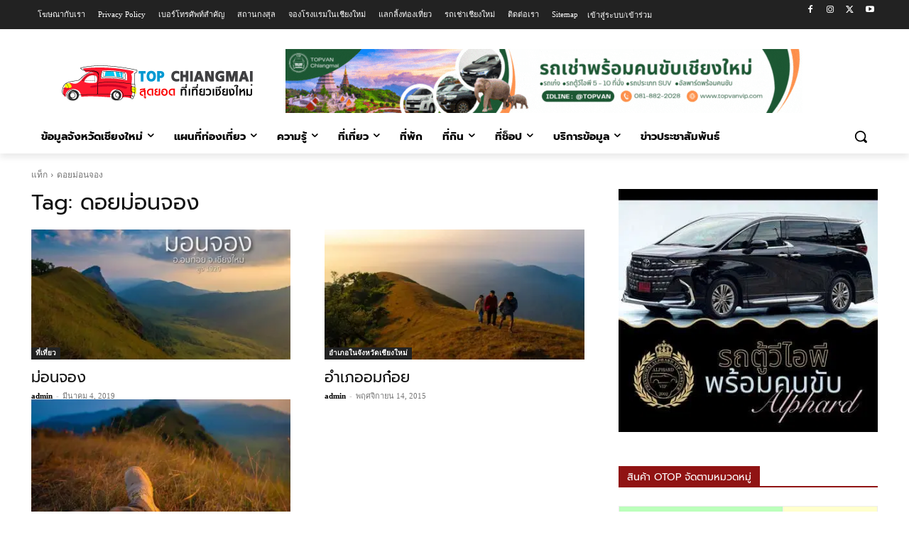

--- FILE ---
content_type: text/html; charset=UTF-8
request_url: https://www.topchiangmai.com/tag/%E0%B8%94%E0%B8%AD%E0%B8%A2%E0%B8%A1%E0%B9%88%E0%B8%AD%E0%B8%99%E0%B8%88%E0%B8%AD%E0%B8%87/
body_size: 48996
content:
<!doctype html >
<html dir="ltr" lang="th" prefix="og: https://ogp.me/ns#">
<head>
    <meta charset="UTF-8" />
    
    <meta name="viewport" content="width=device-width, initial-scale=1.0">
    <link rel="pingback" href="https://www.topchiangmai.com/xmlrpc.php" />
    	<style>img:is([sizes="auto" i], [sizes^="auto," i]) { contain-intrinsic-size: 3000px 1500px }</style>
	
		<!-- All in One SEO 4.8.6 - aioseo.com -->
		<title>ดอยม่อนจอง - Top Chiang Mai สุดยอด ที่เที่ยว ที่กิน ข้อมูลจังหวัดเชียงใหม่</title>
<link rel='preconnect' href='//www.google.com' />
<link rel='preconnect' href='//stats.wp.com' />
<link rel='preconnect' href='//www.googletagmanager.com' />
<link rel='preconnect' href='//eo82zahvc6d.exactdn.com' crossorigin />
<link rel='dns-prefetch' href='//www.google.com' />

	<meta name="robots" content="max-image-preview:large" />
	<meta name="google-site-verification" content="hL82lwFvWYT_Qpp9l9vFArG5fRJ5a4CHHYo5FHQGnl8" />
	<meta name="msvalidate.01" content="C57F3D0D091A1DE558C5068AB17FC6A7" />
	<meta name="p:domain_verify" content="04ba411497630bd9deedb529a545cf5f" />
	<meta name="yandex-verification" content="499c2c15ab3871eb" />
	<link rel="canonical" href="https://www.topchiangmai.com/tag/%e0%b8%94%e0%b8%ad%e0%b8%a2%e0%b8%a1%e0%b9%88%e0%b8%ad%e0%b8%99%e0%b8%88%e0%b8%ad%e0%b8%87/" />
	<meta name="generator" content="All in One SEO (AIOSEO) 4.8.6" />
		<script type="application/ld+json" class="aioseo-schema">
			{"@context":"https:\/\/schema.org","@graph":[{"@type":"BreadcrumbList","@id":"https:\/\/www.topchiangmai.com\/tag\/%E0%B8%94%E0%B8%AD%E0%B8%A2%E0%B8%A1%E0%B9%88%E0%B8%AD%E0%B8%99%E0%B8%88%E0%B8%AD%E0%B8%87\/#breadcrumblist","itemListElement":[{"@type":"ListItem","@id":"https:\/\/www.topchiangmai.com#listItem","position":1,"name":"Home","item":"https:\/\/www.topchiangmai.com","nextItem":{"@type":"ListItem","@id":"https:\/\/www.topchiangmai.com\/tag\/%e0%b8%94%e0%b8%ad%e0%b8%a2%e0%b8%a1%e0%b9%88%e0%b8%ad%e0%b8%99%e0%b8%88%e0%b8%ad%e0%b8%87\/#listItem","name":"\u0e14\u0e2d\u0e22\u0e21\u0e48\u0e2d\u0e19\u0e08\u0e2d\u0e07"}},{"@type":"ListItem","@id":"https:\/\/www.topchiangmai.com\/tag\/%e0%b8%94%e0%b8%ad%e0%b8%a2%e0%b8%a1%e0%b9%88%e0%b8%ad%e0%b8%99%e0%b8%88%e0%b8%ad%e0%b8%87\/#listItem","position":2,"name":"\u0e14\u0e2d\u0e22\u0e21\u0e48\u0e2d\u0e19\u0e08\u0e2d\u0e07","previousItem":{"@type":"ListItem","@id":"https:\/\/www.topchiangmai.com#listItem","name":"Home"}}]},{"@type":"CollectionPage","@id":"https:\/\/www.topchiangmai.com\/tag\/%E0%B8%94%E0%B8%AD%E0%B8%A2%E0%B8%A1%E0%B9%88%E0%B8%AD%E0%B8%99%E0%B8%88%E0%B8%AD%E0%B8%87\/#collectionpage","url":"https:\/\/www.topchiangmai.com\/tag\/%E0%B8%94%E0%B8%AD%E0%B8%A2%E0%B8%A1%E0%B9%88%E0%B8%AD%E0%B8%99%E0%B8%88%E0%B8%AD%E0%B8%87\/","name":"\u0e14\u0e2d\u0e22\u0e21\u0e48\u0e2d\u0e19\u0e08\u0e2d\u0e07 - Top Chiang Mai \u0e2a\u0e38\u0e14\u0e22\u0e2d\u0e14 \u0e17\u0e35\u0e48\u0e40\u0e17\u0e35\u0e48\u0e22\u0e27 \u0e17\u0e35\u0e48\u0e01\u0e34\u0e19 \u0e02\u0e49\u0e2d\u0e21\u0e39\u0e25\u0e08\u0e31\u0e07\u0e2b\u0e27\u0e31\u0e14\u0e40\u0e0a\u0e35\u0e22\u0e07\u0e43\u0e2b\u0e21\u0e48","inLanguage":"th","isPartOf":{"@id":"https:\/\/www.topchiangmai.com\/#website"},"breadcrumb":{"@id":"https:\/\/www.topchiangmai.com\/tag\/%E0%B8%94%E0%B8%AD%E0%B8%A2%E0%B8%A1%E0%B9%88%E0%B8%AD%E0%B8%99%E0%B8%88%E0%B8%AD%E0%B8%87\/#breadcrumblist"}},{"@type":"Organization","@id":"https:\/\/www.topchiangmai.com\/#organization","name":"Top Chiang Mai \u0e2a\u0e38\u0e14\u0e22\u0e2d\u0e14 \u0e17\u0e35\u0e48\u0e40\u0e17\u0e35\u0e48\u0e22\u0e27 \u0e17\u0e35\u0e48\u0e01\u0e34\u0e19 \u0e02\u0e49\u0e2d\u0e21\u0e39\u0e25\u0e08\u0e31\u0e07\u0e2b\u0e27\u0e31\u0e14\u0e40\u0e0a\u0e35\u0e22\u0e07\u0e43\u0e2b\u0e21\u0e48","description":"\u0e2a\u0e38\u0e14\u0e22\u0e2d\u0e14\u0e41\u0e2b\u0e25\u0e48\u0e07\u0e02\u0e49\u0e2d\u0e21\u0e39\u0e25\u0e17\u0e48\u0e2d\u0e07\u0e40\u0e17\u0e35\u0e48\u0e22\u0e27\u0e40\u0e0a\u0e35\u0e22\u0e07\u0e43\u0e2b\u0e21\u0e48","url":"https:\/\/www.topchiangmai.com\/","telephone":"+66818822028","logo":{"@type":"ImageObject","url":"https:\/\/eo82zahvc6d.exactdn.com\/wp-content\/uploads\/2015\/11\/top120.png?strip=all&lossy=1&ssl=1","@id":"https:\/\/www.topchiangmai.com\/tag\/%E0%B8%94%E0%B8%AD%E0%B8%A2%E0%B8%A1%E0%B9%88%E0%B8%AD%E0%B8%99%E0%B8%88%E0%B8%AD%E0%B8%87\/#organizationLogo","width":120,"height":120},"image":{"@id":"https:\/\/www.topchiangmai.com\/tag\/%E0%B8%94%E0%B8%AD%E0%B8%A2%E0%B8%A1%E0%B9%88%E0%B8%AD%E0%B8%99%E0%B8%88%E0%B8%AD%E0%B8%87\/#organizationLogo"}},{"@type":"WebSite","@id":"https:\/\/www.topchiangmai.com\/#website","url":"https:\/\/www.topchiangmai.com\/","name":"Top Chiang Mai \u0e2a\u0e38\u0e14\u0e22\u0e2d\u0e14 \u0e17\u0e35\u0e48\u0e40\u0e17\u0e35\u0e48\u0e22\u0e27 \u0e17\u0e35\u0e48\u0e01\u0e34\u0e19 \u0e02\u0e49\u0e2d\u0e21\u0e39\u0e25\u0e08\u0e31\u0e07\u0e2b\u0e27\u0e31\u0e14\u0e40\u0e0a\u0e35\u0e22\u0e07\u0e43\u0e2b\u0e21\u0e48","description":"\u0e2a\u0e38\u0e14\u0e22\u0e2d\u0e14\u0e41\u0e2b\u0e25\u0e48\u0e07\u0e02\u0e49\u0e2d\u0e21\u0e39\u0e25\u0e17\u0e48\u0e2d\u0e07\u0e40\u0e17\u0e35\u0e48\u0e22\u0e27\u0e40\u0e0a\u0e35\u0e22\u0e07\u0e43\u0e2b\u0e21\u0e48","inLanguage":"th","publisher":{"@id":"https:\/\/www.topchiangmai.com\/#organization"}}]}
		</script>
		<!-- All in One SEO -->

<link rel="icon" type="image/png" href="https://eo82zahvc6d.exactdn.com/wp-content/uploads/2015/11/favicon.png"><link rel="apple-touch-icon" sizes="76x76" href="https://eo82zahvc6d.exactdn.com/wp-content/uploads/2015/11/top72.png"/><link rel="apple-touch-icon" sizes="120x120" href="https://eo82zahvc6d.exactdn.com/wp-content/uploads/2015/11/top120.png"/><link rel="apple-touch-icon" sizes="152x152" href="https://eo82zahvc6d.exactdn.com/wp-content/uploads/2015/11/top144.png"/><link rel="apple-touch-icon" sizes="114x114" href="https://eo82zahvc6d.exactdn.com/wp-content/uploads/2015/11/top144.png"/><link rel="apple-touch-icon" sizes="144x144" href="https://eo82zahvc6d.exactdn.com/wp-content/uploads/2015/11/top144.png"/>            <script src="https://www.google.com/recaptcha/api.js?render=6LdNoZcUAAAAAG4leNts4U4q-NuBGkKmZ_O5ySUC"></script>
   <script src="data:text/javascript,window._wca=window._wca||[]" defer></script>
<link rel='dns-prefetch' href='//stats.wp.com' />
<link rel='dns-prefetch' href='//v0.wordpress.com' />
<link rel='dns-prefetch' href='//eo82zahvc6d.exactdn.com' />
<link rel='preconnect' href='//eo82zahvc6d.exactdn.com' />
<link rel="alternate" type="application/rss+xml" title="Top Chiang Mai สุดยอด ที่เที่ยว ที่กิน ข้อมูลจังหวัดเชียงใหม่ &raquo; ฟีด" href="https://www.topchiangmai.com/feed/" />
<link rel="alternate" type="application/rss+xml" title="Top Chiang Mai สุดยอด ที่เที่ยว ที่กิน ข้อมูลจังหวัดเชียงใหม่ &raquo; ดอยม่อนจอง ฟีดป้ายกำกับ" href="https://www.topchiangmai.com/tag/%e0%b8%94%e0%b8%ad%e0%b8%a2%e0%b8%a1%e0%b9%88%e0%b8%ad%e0%b8%99%e0%b8%88%e0%b8%ad%e0%b8%87/feed/" />
<style id='classic-theme-styles-inline-css' type='text/css'>
/*! This file is auto-generated */
.wp-block-button__link{color:#fff;background-color:#32373c;border-radius:9999px;box-shadow:none;text-decoration:none;padding:calc(.667em + 2px) calc(1.333em + 2px);font-size:1.125em}.wp-block-file__button{background:#32373c;color:#fff;text-decoration:none}
</style>
<link rel='stylesheet' id='mediaelement-css' href='https://eo82zahvc6d.exactdn.com/wp-includes/js/mediaelement/mediaelementplayer-legacy.min.css?m=820' type='text/css' media='print' data-swis='loading' onload='this.media="all";this.dataset.swis="loaded"' />
<noscript><link rel='stylesheet' id='mediaelement-css' href='https://eo82zahvc6d.exactdn.com/wp-includes/js/mediaelement/mediaelementplayer-legacy.min.css?m=820' type='text/css' media='all' /></noscript>
<link rel='stylesheet' id='wp-mediaelement-css' href='https://eo82zahvc6d.exactdn.com/wp-includes/js/mediaelement/wp-mediaelement.min.css?m=820' type='text/css' media='print' data-swis='loading' onload='this.media="all";this.dataset.swis="loaded"' />
<noscript><link rel='stylesheet' id='wp-mediaelement-css' href='https://eo82zahvc6d.exactdn.com/wp-includes/js/mediaelement/wp-mediaelement.min.css?m=820' type='text/css' media='all' /></noscript>
<style id='jetpack-sharing-buttons-style-inline-css' type='text/css'>
.jetpack-sharing-buttons__services-list{display:flex;flex-direction:row;flex-wrap:wrap;gap:0;list-style-type:none;margin:5px;padding:0}.jetpack-sharing-buttons__services-list.has-small-icon-size{font-size:12px}.jetpack-sharing-buttons__services-list.has-normal-icon-size{font-size:16px}.jetpack-sharing-buttons__services-list.has-large-icon-size{font-size:24px}.jetpack-sharing-buttons__services-list.has-huge-icon-size{font-size:36px}@media print{.jetpack-sharing-buttons__services-list{display:none!important}}.editor-styles-wrapper .wp-block-jetpack-sharing-buttons{gap:0;padding-inline-start:0}ul.jetpack-sharing-buttons__services-list.has-background{padding:1.25em 2.375em}
</style>
<style id='global-styles-inline-css' type='text/css'>
:root{--wp--preset--aspect-ratio--square: 1;--wp--preset--aspect-ratio--4-3: 4/3;--wp--preset--aspect-ratio--3-4: 3/4;--wp--preset--aspect-ratio--3-2: 3/2;--wp--preset--aspect-ratio--2-3: 2/3;--wp--preset--aspect-ratio--16-9: 16/9;--wp--preset--aspect-ratio--9-16: 9/16;--wp--preset--color--black: #000000;--wp--preset--color--cyan-bluish-gray: #abb8c3;--wp--preset--color--white: #ffffff;--wp--preset--color--pale-pink: #f78da7;--wp--preset--color--vivid-red: #cf2e2e;--wp--preset--color--luminous-vivid-orange: #ff6900;--wp--preset--color--luminous-vivid-amber: #fcb900;--wp--preset--color--light-green-cyan: #7bdcb5;--wp--preset--color--vivid-green-cyan: #00d084;--wp--preset--color--pale-cyan-blue: #8ed1fc;--wp--preset--color--vivid-cyan-blue: #0693e3;--wp--preset--color--vivid-purple: #9b51e0;--wp--preset--gradient--vivid-cyan-blue-to-vivid-purple: linear-gradient(135deg,rgba(6,147,227,1) 0%,rgb(155,81,224) 100%);--wp--preset--gradient--light-green-cyan-to-vivid-green-cyan: linear-gradient(135deg,rgb(122,220,180) 0%,rgb(0,208,130) 100%);--wp--preset--gradient--luminous-vivid-amber-to-luminous-vivid-orange: linear-gradient(135deg,rgba(252,185,0,1) 0%,rgba(255,105,0,1) 100%);--wp--preset--gradient--luminous-vivid-orange-to-vivid-red: linear-gradient(135deg,rgba(255,105,0,1) 0%,rgb(207,46,46) 100%);--wp--preset--gradient--very-light-gray-to-cyan-bluish-gray: linear-gradient(135deg,rgb(238,238,238) 0%,rgb(169,184,195) 100%);--wp--preset--gradient--cool-to-warm-spectrum: linear-gradient(135deg,rgb(74,234,220) 0%,rgb(151,120,209) 20%,rgb(207,42,186) 40%,rgb(238,44,130) 60%,rgb(251,105,98) 80%,rgb(254,248,76) 100%);--wp--preset--gradient--blush-light-purple: linear-gradient(135deg,rgb(255,206,236) 0%,rgb(152,150,240) 100%);--wp--preset--gradient--blush-bordeaux: linear-gradient(135deg,rgb(254,205,165) 0%,rgb(254,45,45) 50%,rgb(107,0,62) 100%);--wp--preset--gradient--luminous-dusk: linear-gradient(135deg,rgb(255,203,112) 0%,rgb(199,81,192) 50%,rgb(65,88,208) 100%);--wp--preset--gradient--pale-ocean: linear-gradient(135deg,rgb(255,245,203) 0%,rgb(182,227,212) 50%,rgb(51,167,181) 100%);--wp--preset--gradient--electric-grass: linear-gradient(135deg,rgb(202,248,128) 0%,rgb(113,206,126) 100%);--wp--preset--gradient--midnight: linear-gradient(135deg,rgb(2,3,129) 0%,rgb(40,116,252) 100%);--wp--preset--font-size--small: 11px;--wp--preset--font-size--medium: 20px;--wp--preset--font-size--large: 32px;--wp--preset--font-size--x-large: 42px;--wp--preset--font-size--regular: 15px;--wp--preset--font-size--larger: 50px;--wp--preset--spacing--20: 0.44rem;--wp--preset--spacing--30: 0.67rem;--wp--preset--spacing--40: 1rem;--wp--preset--spacing--50: 1.5rem;--wp--preset--spacing--60: 2.25rem;--wp--preset--spacing--70: 3.38rem;--wp--preset--spacing--80: 5.06rem;--wp--preset--shadow--natural: 6px 6px 9px rgba(0, 0, 0, 0.2);--wp--preset--shadow--deep: 12px 12px 50px rgba(0, 0, 0, 0.4);--wp--preset--shadow--sharp: 6px 6px 0px rgba(0, 0, 0, 0.2);--wp--preset--shadow--outlined: 6px 6px 0px -3px rgba(255, 255, 255, 1), 6px 6px rgba(0, 0, 0, 1);--wp--preset--shadow--crisp: 6px 6px 0px rgba(0, 0, 0, 1);}:where(.is-layout-flex){gap: 0.5em;}:where(.is-layout-grid){gap: 0.5em;}body .is-layout-flex{display: flex;}.is-layout-flex{flex-wrap: wrap;align-items: center;}.is-layout-flex > :is(*, div){margin: 0;}body .is-layout-grid{display: grid;}.is-layout-grid > :is(*, div){margin: 0;}:where(.wp-block-columns.is-layout-flex){gap: 2em;}:where(.wp-block-columns.is-layout-grid){gap: 2em;}:where(.wp-block-post-template.is-layout-flex){gap: 1.25em;}:where(.wp-block-post-template.is-layout-grid){gap: 1.25em;}.has-black-color{color: var(--wp--preset--color--black) !important;}.has-cyan-bluish-gray-color{color: var(--wp--preset--color--cyan-bluish-gray) !important;}.has-white-color{color: var(--wp--preset--color--white) !important;}.has-pale-pink-color{color: var(--wp--preset--color--pale-pink) !important;}.has-vivid-red-color{color: var(--wp--preset--color--vivid-red) !important;}.has-luminous-vivid-orange-color{color: var(--wp--preset--color--luminous-vivid-orange) !important;}.has-luminous-vivid-amber-color{color: var(--wp--preset--color--luminous-vivid-amber) !important;}.has-light-green-cyan-color{color: var(--wp--preset--color--light-green-cyan) !important;}.has-vivid-green-cyan-color{color: var(--wp--preset--color--vivid-green-cyan) !important;}.has-pale-cyan-blue-color{color: var(--wp--preset--color--pale-cyan-blue) !important;}.has-vivid-cyan-blue-color{color: var(--wp--preset--color--vivid-cyan-blue) !important;}.has-vivid-purple-color{color: var(--wp--preset--color--vivid-purple) !important;}.has-black-background-color{background-color: var(--wp--preset--color--black) !important;}.has-cyan-bluish-gray-background-color{background-color: var(--wp--preset--color--cyan-bluish-gray) !important;}.has-white-background-color{background-color: var(--wp--preset--color--white) !important;}.has-pale-pink-background-color{background-color: var(--wp--preset--color--pale-pink) !important;}.has-vivid-red-background-color{background-color: var(--wp--preset--color--vivid-red) !important;}.has-luminous-vivid-orange-background-color{background-color: var(--wp--preset--color--luminous-vivid-orange) !important;}.has-luminous-vivid-amber-background-color{background-color: var(--wp--preset--color--luminous-vivid-amber) !important;}.has-light-green-cyan-background-color{background-color: var(--wp--preset--color--light-green-cyan) !important;}.has-vivid-green-cyan-background-color{background-color: var(--wp--preset--color--vivid-green-cyan) !important;}.has-pale-cyan-blue-background-color{background-color: var(--wp--preset--color--pale-cyan-blue) !important;}.has-vivid-cyan-blue-background-color{background-color: var(--wp--preset--color--vivid-cyan-blue) !important;}.has-vivid-purple-background-color{background-color: var(--wp--preset--color--vivid-purple) !important;}.has-black-border-color{border-color: var(--wp--preset--color--black) !important;}.has-cyan-bluish-gray-border-color{border-color: var(--wp--preset--color--cyan-bluish-gray) !important;}.has-white-border-color{border-color: var(--wp--preset--color--white) !important;}.has-pale-pink-border-color{border-color: var(--wp--preset--color--pale-pink) !important;}.has-vivid-red-border-color{border-color: var(--wp--preset--color--vivid-red) !important;}.has-luminous-vivid-orange-border-color{border-color: var(--wp--preset--color--luminous-vivid-orange) !important;}.has-luminous-vivid-amber-border-color{border-color: var(--wp--preset--color--luminous-vivid-amber) !important;}.has-light-green-cyan-border-color{border-color: var(--wp--preset--color--light-green-cyan) !important;}.has-vivid-green-cyan-border-color{border-color: var(--wp--preset--color--vivid-green-cyan) !important;}.has-pale-cyan-blue-border-color{border-color: var(--wp--preset--color--pale-cyan-blue) !important;}.has-vivid-cyan-blue-border-color{border-color: var(--wp--preset--color--vivid-cyan-blue) !important;}.has-vivid-purple-border-color{border-color: var(--wp--preset--color--vivid-purple) !important;}.has-vivid-cyan-blue-to-vivid-purple-gradient-background{background: var(--wp--preset--gradient--vivid-cyan-blue-to-vivid-purple) !important;}.has-light-green-cyan-to-vivid-green-cyan-gradient-background{background: var(--wp--preset--gradient--light-green-cyan-to-vivid-green-cyan) !important;}.has-luminous-vivid-amber-to-luminous-vivid-orange-gradient-background{background: var(--wp--preset--gradient--luminous-vivid-amber-to-luminous-vivid-orange) !important;}.has-luminous-vivid-orange-to-vivid-red-gradient-background{background: var(--wp--preset--gradient--luminous-vivid-orange-to-vivid-red) !important;}.has-very-light-gray-to-cyan-bluish-gray-gradient-background{background: var(--wp--preset--gradient--very-light-gray-to-cyan-bluish-gray) !important;}.has-cool-to-warm-spectrum-gradient-background{background: var(--wp--preset--gradient--cool-to-warm-spectrum) !important;}.has-blush-light-purple-gradient-background{background: var(--wp--preset--gradient--blush-light-purple) !important;}.has-blush-bordeaux-gradient-background{background: var(--wp--preset--gradient--blush-bordeaux) !important;}.has-luminous-dusk-gradient-background{background: var(--wp--preset--gradient--luminous-dusk) !important;}.has-pale-ocean-gradient-background{background: var(--wp--preset--gradient--pale-ocean) !important;}.has-electric-grass-gradient-background{background: var(--wp--preset--gradient--electric-grass) !important;}.has-midnight-gradient-background{background: var(--wp--preset--gradient--midnight) !important;}.has-small-font-size{font-size: var(--wp--preset--font-size--small) !important;}.has-medium-font-size{font-size: var(--wp--preset--font-size--medium) !important;}.has-large-font-size{font-size: var(--wp--preset--font-size--large) !important;}.has-x-large-font-size{font-size: var(--wp--preset--font-size--x-large) !important;}
:where(.wp-block-post-template.is-layout-flex){gap: 1.25em;}:where(.wp-block-post-template.is-layout-grid){gap: 1.25em;}
:where(.wp-block-columns.is-layout-flex){gap: 2em;}:where(.wp-block-columns.is-layout-grid){gap: 2em;}
:root :where(.wp-block-pullquote){font-size: 1.5em;line-height: 1.6;}
</style>
<link rel='stylesheet' id='cpsh-shortcodes-css' href='https://eo82zahvc6d.exactdn.com/wp-content/plugins/column-shortcodes//assets/css/shortcodes.css?m=1655802984' type='text/css' media='print' data-swis='loading' onload='this.media="all";this.dataset.swis="loaded"' />
<noscript><link rel='stylesheet' id='cpsh-shortcodes-css' href='https://eo82zahvc6d.exactdn.com/wp-content/plugins/column-shortcodes//assets/css/shortcodes.css?m=1655802984' type='text/css' media='all' /></noscript>
<link rel='stylesheet' id='contact-form-7-css' href='https://eo82zahvc6d.exactdn.com/wp-content/plugins/contact-form-7/includes/css/styles.css?m=1755668541' type='text/css' media='print' data-swis='loading' onload='this.media="all";this.dataset.swis="loaded"' />
<noscript><link rel='stylesheet' id='contact-form-7-css' href='https://eo82zahvc6d.exactdn.com/wp-content/plugins/contact-form-7/includes/css/styles.css?m=1755668541' type='text/css' media='all' /></noscript>
<link rel='stylesheet' id='woocommerce-layout-css' href='https://eo82zahvc6d.exactdn.com/wp-content/plugins/woocommerce/assets/css/woocommerce-layout.css?m=1755668235' type='text/css' media='print' data-swis='loading' onload='this.media="all";this.dataset.swis="loaded"' />
<noscript><link rel='stylesheet' id='woocommerce-layout-css' href='https://eo82zahvc6d.exactdn.com/wp-content/plugins/woocommerce/assets/css/woocommerce-layout.css?m=1755668235' type='text/css' media='all' /></noscript>
<style id='woocommerce-layout-inline-css' type='text/css'>

	.infinite-scroll .woocommerce-pagination {
		display: none;
	}
</style>
<link rel='stylesheet' id='woocommerce-smallscreen-css' href='https://eo82zahvc6d.exactdn.com/wp-content/plugins/woocommerce/assets/css/woocommerce-smallscreen.css?m=1755668235' type='text/css' media='only screen and (max-width: 768px)' />
<link rel='stylesheet' id='woocommerce-general-css' href='https://eo82zahvc6d.exactdn.com/wp-content/plugins/woocommerce/assets/css/woocommerce.css?m=1755668235' type='text/css' media='print' data-swis='loading' onload='this.media="all";this.dataset.swis="loaded"' />
<noscript><link rel='stylesheet' id='woocommerce-general-css' href='https://eo82zahvc6d.exactdn.com/wp-content/plugins/woocommerce/assets/css/woocommerce.css?m=1755668235' type='text/css' media='all' /></noscript>
<style id='woocommerce-inline-inline-css' type='text/css'>
.woocommerce form .form-row .required { visibility: visible; }
</style>
<link rel='stylesheet' id='brands-styles-css' href='https://eo82zahvc6d.exactdn.com/wp-content/plugins/woocommerce/assets/css/brands.css?m=1755668235' type='text/css' media='print' data-swis='loading' onload='this.media="all";this.dataset.swis="loaded"' />
<noscript><link rel='stylesheet' id='brands-styles-css' href='https://eo82zahvc6d.exactdn.com/wp-content/plugins/woocommerce/assets/css/brands.css?m=1755668235' type='text/css' media='all' /></noscript>
<link rel='stylesheet' id='td-plugin-multi-purpose-css' href='https://eo82zahvc6d.exactdn.com/wp-content/plugins/td-composer/td-multi-purpose/style.css?m=1753542894' type='text/css' media='print' data-swis='loading' onload='this.media="all";this.dataset.swis="loaded"' />
<noscript><link rel='stylesheet' id='td-plugin-multi-purpose-css' href='https://eo82zahvc6d.exactdn.com/wp-content/plugins/td-composer/td-multi-purpose/style.css?m=1753542894' type='text/css' media='all' /></noscript>
<link rel='preload' as='style' data-id='td-theme-css' href='https://eo82zahvc6d.exactdn.com/wp-content/themes/Newspaper/style.css?m=1754067597' type='text/css' media='all' />
<link rel='stylesheet' id='td-theme-css' href='https://eo82zahvc6d.exactdn.com/wp-content/themes/Newspaper/style.css?m=1754067597' type='text/css' media='print' data-swis='loading' onload='this.media="all";this.dataset.swis="loaded"' />
<noscript><link rel='stylesheet' id='td-theme-css' href='https://eo82zahvc6d.exactdn.com/wp-content/themes/Newspaper/style.css?m=1754067597' type='text/css' media='all' /></noscript>
<style id='td-theme-inline-css' type='text/css'>@media (max-width:767px){.td-header-desktop-wrap{display:none}}@media (min-width:767px){.td-header-mobile-wrap{display:none}}</style>
<link rel='stylesheet' id='td-legacy-framework-front-style-css' href='https://eo82zahvc6d.exactdn.com/wp-content/plugins/td-composer/legacy/Newspaper/assets/css/td_legacy_main.css?m=1753542888' type='text/css' media='print' data-swis='loading' onload='this.media="all";this.dataset.swis="loaded"' />
<noscript><link rel='stylesheet' id='td-legacy-framework-front-style-css' href='https://eo82zahvc6d.exactdn.com/wp-content/plugins/td-composer/legacy/Newspaper/assets/css/td_legacy_main.css?m=1753542888' type='text/css' media='all' /></noscript>
<link rel='stylesheet' id='tdb_style_cloud_templates_front-css' href='https://eo82zahvc6d.exactdn.com/wp-content/plugins/td-cloud-library/assets/css/tdb_main.css?m=1753542921' type='text/css' media='print' data-swis='loading' onload='this.media="all";this.dataset.swis="loaded"' />
<noscript><link rel='stylesheet' id='tdb_style_cloud_templates_front-css' href='https://eo82zahvc6d.exactdn.com/wp-content/plugins/td-cloud-library/assets/css/tdb_main.css?m=1753542921' type='text/css' media='all' /></noscript>
<link rel='stylesheet' id='td-woo-front-style-css' href='https://eo82zahvc6d.exactdn.com/wp-content/plugins/td-woo/assets/css/td-woo-front.css?m=1753629920' type='text/css' media='print' data-swis='loading' onload='this.media="all";this.dataset.swis="loaded"' />
<noscript><link rel='stylesheet' id='td-woo-front-style-css' href='https://eo82zahvc6d.exactdn.com/wp-content/plugins/td-woo/assets/css/td-woo-front.css?m=1753629920' type='text/css' media='all' /></noscript>
<script type="text/javascript" src="https://eo82zahvc6d.exactdn.com/wp-includes/js/jquery/jquery.min.js?m=820" id="jquery-core-js" defer></script>
<script type="text/javascript" src="https://eo82zahvc6d.exactdn.com/wp-includes/js/jquery/jquery-migrate.min.js?m=820" id="jquery-migrate-js" defer></script>
<script type="text/javascript" src="https://eo82zahvc6d.exactdn.com/wp-content/plugins/woocommerce/assets/js/jquery-blockui/jquery.blockUI.min.js?m=1755668237" id="jquery-blockui-js" defer="defer" data-wp-strategy="defer"></script>
<script type="text/javascript" id="wc-add-to-cart-js-extra">
/* <![CDATA[ */
var wc_add_to_cart_params = {"ajax_url":"\/wp-admin\/admin-ajax.php","wc_ajax_url":"\/?wc-ajax=%%endpoint%%","i18n_view_cart":"\u0e14\u0e39\u0e15\u0e30\u0e01\u0e23\u0e49\u0e32\u0e2a\u0e34\u0e19\u0e04\u0e49\u0e32","cart_url":"https:\/\/www.topchiangmai.com\/cart\/","is_cart":"","cart_redirect_after_add":"no"};
/* ]]> */
</script>
<script type="text/javascript" src="https://eo82zahvc6d.exactdn.com/wp-content/plugins/woocommerce/assets/js/frontend/add-to-cart.min.js?m=1755668237" id="wc-add-to-cart-js" defer="defer" data-wp-strategy="defer"></script>
<script type="text/javascript" src="https://eo82zahvc6d.exactdn.com/wp-content/plugins/woocommerce/assets/js/js-cookie/js.cookie.min.js?m=1755668237" id="js-cookie-js" defer="defer" data-wp-strategy="defer"></script>
<script type="text/javascript" id="woocommerce-js-extra">
/* <![CDATA[ */
var woocommerce_params = {"ajax_url":"\/wp-admin\/admin-ajax.php","wc_ajax_url":"\/?wc-ajax=%%endpoint%%","i18n_password_show":"Show password","i18n_password_hide":"Hide password"};
/* ]]> */
</script>
<script type="text/javascript" src="https://eo82zahvc6d.exactdn.com/wp-content/plugins/woocommerce/assets/js/frontend/woocommerce.min.js?m=1755668237" id="woocommerce-js" defer="defer" data-wp-strategy="defer"></script>
<script type="text/javascript" src="https://stats.wp.com/s-202603.js" id="woocommerce-analytics-js" defer="defer" data-wp-strategy="defer"></script>
<link rel="https://api.w.org/" href="https://www.topchiangmai.com/wp-json/" /><link rel="alternate" title="JSON" type="application/json" href="https://www.topchiangmai.com/wp-json/wp/v2/tags/373" /><link rel="EditURI" type="application/rsd+xml" title="RSD" href="https://www.topchiangmai.com/xmlrpc.php?rsd" />
	<style>img#wpstats{display:none}</style>
		<style id='swis-font-css'>
@font-face{font-family:'Kanit';font-style:normal;font-weight:400;font-display:swap;src:url(https://eo82zahvc6d.exactdn.com/easyio-gfont/s/kanit/v16/nKKZ-Go6G5tXcraBGwCYdA.woff2) format('woff2');unicode-range:U+02D7,U+0303,U+0331,U+0E01-0E5B,U+200C-200D,U+25CC}@font-face{font-family:'Kanit';font-style:normal;font-weight:400;font-display:swap;src:url(https://eo82zahvc6d.exactdn.com/easyio-gfont/s/kanit/v16/nKKZ-Go6G5tXcraaGwCYdA.woff2) format('woff2');unicode-range:U+0102-0103,U+0110-0111,U+0128-0129,U+0168-0169,U+01A0-01A1,U+01AF-01B0,U+0300-0301,U+0303-0304,U+0308-0309,U+0323,U+0329,U+1EA0-1EF9,U+20AB}@font-face{font-family:'Kanit';font-style:normal;font-weight:400;font-display:swap;src:url(https://eo82zahvc6d.exactdn.com/easyio-gfont/s/kanit/v16/nKKZ-Go6G5tXcrabGwCYdA.woff2) format('woff2');unicode-range:U+0100-02BA,U+02BD-02C5,U+02C7-02CC,U+02CE-02D7,U+02DD-02FF,U+0304,U+0308,U+0329,U+1D00-1DBF,U+1E00-1E9F,U+1EF2-1EFF,U+2020,U+20A0-20AB,U+20AD-20C0,U+2113,U+2C60-2C7F,U+A720-A7FF}@font-face{font-family:'Kanit';font-style:normal;font-weight:400;font-display:swap;src:url(https://eo82zahvc6d.exactdn.com/easyio-gfont/s/kanit/v16/nKKZ-Go6G5tXcraVGwA.woff2) format('woff2');unicode-range:U+0000-00FF,U+0131,U+0152-0153,U+02BB-02BC,U+02C6,U+02DA,U+02DC,U+0304,U+0308,U+0329,U+2000-206F,U+20AC,U+2122,U+2191,U+2193,U+2212,U+2215,U+FEFF,U+FFFD}@font-face{font-family:'Open Sans';font-style:normal;font-weight:300;font-stretch:100%;font-display:swap;src:url(https://eo82zahvc6d.exactdn.com/easyio-gfont/s/opensans/v43/memvYaGs126MiZpBA-UvWbX2vVnXBbObj2OVTSKmu1aB.woff2) format('woff2');unicode-range:U+0460-052F,U+1C80-1C8A,U+20B4,U+2DE0-2DFF,U+A640-A69F,U+FE2E-FE2F}@font-face{font-family:'Open Sans';font-style:normal;font-weight:300;font-stretch:100%;font-display:swap;src:url(https://eo82zahvc6d.exactdn.com/easyio-gfont/s/opensans/v43/memvYaGs126MiZpBA-UvWbX2vVnXBbObj2OVTSumu1aB.woff2) format('woff2');unicode-range:U+0301,U+0400-045F,U+0490-0491,U+04B0-04B1,U+2116}@font-face{font-family:'Open Sans';font-style:normal;font-weight:300;font-stretch:100%;font-display:swap;src:url(https://eo82zahvc6d.exactdn.com/easyio-gfont/s/opensans/v43/memvYaGs126MiZpBA-UvWbX2vVnXBbObj2OVTSOmu1aB.woff2) format('woff2');unicode-range:U+1F00-1FFF}@font-face{font-family:'Open Sans';font-style:normal;font-weight:300;font-stretch:100%;font-display:swap;src:url(https://eo82zahvc6d.exactdn.com/easyio-gfont/s/opensans/v43/memvYaGs126MiZpBA-UvWbX2vVnXBbObj2OVTSymu1aB.woff2) format('woff2');unicode-range:U+0370-0377,U+037A-037F,U+0384-038A,U+038C,U+038E-03A1,U+03A3-03FF}@font-face{font-family:'Open Sans';font-style:normal;font-weight:300;font-stretch:100%;font-display:swap;src:url(https://eo82zahvc6d.exactdn.com/easyio-gfont/s/opensans/v43/memvYaGs126MiZpBA-UvWbX2vVnXBbObj2OVTS2mu1aB.woff2) format('woff2');unicode-range:U+0307-0308,U+0590-05FF,U+200C-2010,U+20AA,U+25CC,U+FB1D-FB4F}@font-face{font-family:'Open Sans';font-style:normal;font-weight:300;font-stretch:100%;font-display:swap;src:url(https://eo82zahvc6d.exactdn.com/easyio-gfont/s/opensans/v43/memvYaGs126MiZpBA-UvWbX2vVnXBbObj2OVTVOmu1aB.woff2) format('woff2');unicode-range:U+0302-0303,U+0305,U+0307-0308,U+0310,U+0312,U+0315,U+031A,U+0326-0327,U+032C,U+032F-0330,U+0332-0333,U+0338,U+033A,U+0346,U+034D,U+0391-03A1,U+03A3-03A9,U+03B1-03C9,U+03D1,U+03D5-03D6,U+03F0-03F1,U+03F4-03F5,U+2016-2017,U+2034-2038,U+203C,U+2040,U+2043,U+2047,U+2050,U+2057,U+205F,U+2070-2071,U+2074-208E,U+2090-209C,U+20D0-20DC,U+20E1,U+20E5-20EF,U+2100-2112,U+2114-2115,U+2117-2121,U+2123-214F,U+2190,U+2192,U+2194-21AE,U+21B0-21E5,U+21F1-21F2,U+21F4-2211,U+2213-2214,U+2216-22FF,U+2308-230B,U+2310,U+2319,U+231C-2321,U+2336-237A,U+237C,U+2395,U+239B-23B7,U+23D0,U+23DC-23E1,U+2474-2475,U+25AF,U+25B3,U+25B7,U+25BD,U+25C1,U+25CA,U+25CC,U+25FB,U+266D-266F,U+27C0-27FF,U+2900-2AFF,U+2B0E-2B11,U+2B30-2B4C,U+2BFE,U+3030,U+FF5B,U+FF5D,U+1D400-1D7FF,U+1EE00-1EEFF}@font-face{font-family:'Open Sans';font-style:normal;font-weight:300;font-stretch:100%;font-display:swap;src:url(https://eo82zahvc6d.exactdn.com/easyio-gfont/s/opensans/v43/memvYaGs126MiZpBA-UvWbX2vVnXBbObj2OVTUGmu1aB.woff2) format('woff2');unicode-range:U+0001-000C,U+000E-001F,U+007F-009F,U+20DD-20E0,U+20E2-20E4,U+2150-218F,U+2190,U+2192,U+2194-2199,U+21AF,U+21E6-21F0,U+21F3,U+2218-2219,U+2299,U+22C4-22C6,U+2300-243F,U+2440-244A,U+2460-24FF,U+25A0-27BF,U+2800-28FF,U+2921-2922,U+2981,U+29BF,U+29EB,U+2B00-2BFF,U+4DC0-4DFF,U+FFF9-FFFB,U+10140-1018E,U+10190-1019C,U+101A0,U+101D0-101FD,U+102E0-102FB,U+10E60-10E7E,U+1D2C0-1D2D3,U+1D2E0-1D37F,U+1F000-1F0FF,U+1F100-1F1AD,U+1F1E6-1F1FF,U+1F30D-1F30F,U+1F315,U+1F31C,U+1F31E,U+1F320-1F32C,U+1F336,U+1F378,U+1F37D,U+1F382,U+1F393-1F39F,U+1F3A7-1F3A8,U+1F3AC-1F3AF,U+1F3C2,U+1F3C4-1F3C6,U+1F3CA-1F3CE,U+1F3D4-1F3E0,U+1F3ED,U+1F3F1-1F3F3,U+1F3F5-1F3F7,U+1F408,U+1F415,U+1F41F,U+1F426,U+1F43F,U+1F441-1F442,U+1F444,U+1F446-1F449,U+1F44C-1F44E,U+1F453,U+1F46A,U+1F47D,U+1F4A3,U+1F4B0,U+1F4B3,U+1F4B9,U+1F4BB,U+1F4BF,U+1F4C8-1F4CB,U+1F4D6,U+1F4DA,U+1F4DF,U+1F4E3-1F4E6,U+1F4EA-1F4ED,U+1F4F7,U+1F4F9-1F4FB,U+1F4FD-1F4FE,U+1F503,U+1F507-1F50B,U+1F50D,U+1F512-1F513,U+1F53E-1F54A,U+1F54F-1F5FA,U+1F610,U+1F650-1F67F,U+1F687,U+1F68D,U+1F691,U+1F694,U+1F698,U+1F6AD,U+1F6B2,U+1F6B9-1F6BA,U+1F6BC,U+1F6C6-1F6CF,U+1F6D3-1F6D7,U+1F6E0-1F6EA,U+1F6F0-1F6F3,U+1F6F7-1F6FC,U+1F700-1F7FF,U+1F800-1F80B,U+1F810-1F847,U+1F850-1F859,U+1F860-1F887,U+1F890-1F8AD,U+1F8B0-1F8BB,U+1F8C0-1F8C1,U+1F900-1F90B,U+1F93B,U+1F946,U+1F984,U+1F996,U+1F9E9,U+1FA00-1FA6F,U+1FA70-1FA7C,U+1FA80-1FA89,U+1FA8F-1FAC6,U+1FACE-1FADC,U+1FADF-1FAE9,U+1FAF0-1FAF8,U+1FB00-1FBFF}@font-face{font-family:'Open Sans';font-style:normal;font-weight:300;font-stretch:100%;font-display:swap;src:url(https://eo82zahvc6d.exactdn.com/easyio-gfont/s/opensans/v43/memvYaGs126MiZpBA-UvWbX2vVnXBbObj2OVTSCmu1aB.woff2) format('woff2');unicode-range:U+0102-0103,U+0110-0111,U+0128-0129,U+0168-0169,U+01A0-01A1,U+01AF-01B0,U+0300-0301,U+0303-0304,U+0308-0309,U+0323,U+0329,U+1EA0-1EF9,U+20AB}@font-face{font-family:'Open Sans';font-style:normal;font-weight:300;font-stretch:100%;font-display:swap;src:url(https://eo82zahvc6d.exactdn.com/easyio-gfont/s/opensans/v43/memvYaGs126MiZpBA-UvWbX2vVnXBbObj2OVTSGmu1aB.woff2) format('woff2');unicode-range:U+0100-02BA,U+02BD-02C5,U+02C7-02CC,U+02CE-02D7,U+02DD-02FF,U+0304,U+0308,U+0329,U+1D00-1DBF,U+1E00-1E9F,U+1EF2-1EFF,U+2020,U+20A0-20AB,U+20AD-20C0,U+2113,U+2C60-2C7F,U+A720-A7FF}@font-face{font-family:'Open Sans';font-style:normal;font-weight:300;font-stretch:100%;font-display:swap;src:url(https://eo82zahvc6d.exactdn.com/easyio-gfont/s/opensans/v43/memvYaGs126MiZpBA-UvWbX2vVnXBbObj2OVTS-muw.woff2) format('woff2');unicode-range:U+0000-00FF,U+0131,U+0152-0153,U+02BB-02BC,U+02C6,U+02DA,U+02DC,U+0304,U+0308,U+0329,U+2000-206F,U+20AC,U+2122,U+2191,U+2193,U+2212,U+2215,U+FEFF,U+FFFD}@font-face{font-family:'Open Sans';font-style:normal;font-weight:400;font-stretch:100%;font-display:swap;src:url(https://eo82zahvc6d.exactdn.com/easyio-gfont/s/opensans/v43/memvYaGs126MiZpBA-UvWbX2vVnXBbObj2OVTSKmu1aB.woff2) format('woff2');unicode-range:U+0460-052F,U+1C80-1C8A,U+20B4,U+2DE0-2DFF,U+A640-A69F,U+FE2E-FE2F}@font-face{font-family:'Open Sans';font-style:normal;font-weight:400;font-stretch:100%;font-display:swap;src:url(https://eo82zahvc6d.exactdn.com/easyio-gfont/s/opensans/v43/memvYaGs126MiZpBA-UvWbX2vVnXBbObj2OVTSumu1aB.woff2) format('woff2');unicode-range:U+0301,U+0400-045F,U+0490-0491,U+04B0-04B1,U+2116}@font-face{font-family:'Open Sans';font-style:normal;font-weight:400;font-stretch:100%;font-display:swap;src:url(https://eo82zahvc6d.exactdn.com/easyio-gfont/s/opensans/v43/memvYaGs126MiZpBA-UvWbX2vVnXBbObj2OVTSOmu1aB.woff2) format('woff2');unicode-range:U+1F00-1FFF}@font-face{font-family:'Open Sans';font-style:normal;font-weight:400;font-stretch:100%;font-display:swap;src:url(https://eo82zahvc6d.exactdn.com/easyio-gfont/s/opensans/v43/memvYaGs126MiZpBA-UvWbX2vVnXBbObj2OVTSymu1aB.woff2) format('woff2');unicode-range:U+0370-0377,U+037A-037F,U+0384-038A,U+038C,U+038E-03A1,U+03A3-03FF}@font-face{font-family:'Open Sans';font-style:normal;font-weight:400;font-stretch:100%;font-display:swap;src:url(https://eo82zahvc6d.exactdn.com/easyio-gfont/s/opensans/v43/memvYaGs126MiZpBA-UvWbX2vVnXBbObj2OVTS2mu1aB.woff2) format('woff2');unicode-range:U+0307-0308,U+0590-05FF,U+200C-2010,U+20AA,U+25CC,U+FB1D-FB4F}@font-face{font-family:'Open Sans';font-style:normal;font-weight:400;font-stretch:100%;font-display:swap;src:url(https://eo82zahvc6d.exactdn.com/easyio-gfont/s/opensans/v43/memvYaGs126MiZpBA-UvWbX2vVnXBbObj2OVTVOmu1aB.woff2) format('woff2');unicode-range:U+0302-0303,U+0305,U+0307-0308,U+0310,U+0312,U+0315,U+031A,U+0326-0327,U+032C,U+032F-0330,U+0332-0333,U+0338,U+033A,U+0346,U+034D,U+0391-03A1,U+03A3-03A9,U+03B1-03C9,U+03D1,U+03D5-03D6,U+03F0-03F1,U+03F4-03F5,U+2016-2017,U+2034-2038,U+203C,U+2040,U+2043,U+2047,U+2050,U+2057,U+205F,U+2070-2071,U+2074-208E,U+2090-209C,U+20D0-20DC,U+20E1,U+20E5-20EF,U+2100-2112,U+2114-2115,U+2117-2121,U+2123-214F,U+2190,U+2192,U+2194-21AE,U+21B0-21E5,U+21F1-21F2,U+21F4-2211,U+2213-2214,U+2216-22FF,U+2308-230B,U+2310,U+2319,U+231C-2321,U+2336-237A,U+237C,U+2395,U+239B-23B7,U+23D0,U+23DC-23E1,U+2474-2475,U+25AF,U+25B3,U+25B7,U+25BD,U+25C1,U+25CA,U+25CC,U+25FB,U+266D-266F,U+27C0-27FF,U+2900-2AFF,U+2B0E-2B11,U+2B30-2B4C,U+2BFE,U+3030,U+FF5B,U+FF5D,U+1D400-1D7FF,U+1EE00-1EEFF}@font-face{font-family:'Open Sans';font-style:normal;font-weight:400;font-stretch:100%;font-display:swap;src:url(https://eo82zahvc6d.exactdn.com/easyio-gfont/s/opensans/v43/memvYaGs126MiZpBA-UvWbX2vVnXBbObj2OVTUGmu1aB.woff2) format('woff2');unicode-range:U+0001-000C,U+000E-001F,U+007F-009F,U+20DD-20E0,U+20E2-20E4,U+2150-218F,U+2190,U+2192,U+2194-2199,U+21AF,U+21E6-21F0,U+21F3,U+2218-2219,U+2299,U+22C4-22C6,U+2300-243F,U+2440-244A,U+2460-24FF,U+25A0-27BF,U+2800-28FF,U+2921-2922,U+2981,U+29BF,U+29EB,U+2B00-2BFF,U+4DC0-4DFF,U+FFF9-FFFB,U+10140-1018E,U+10190-1019C,U+101A0,U+101D0-101FD,U+102E0-102FB,U+10E60-10E7E,U+1D2C0-1D2D3,U+1D2E0-1D37F,U+1F000-1F0FF,U+1F100-1F1AD,U+1F1E6-1F1FF,U+1F30D-1F30F,U+1F315,U+1F31C,U+1F31E,U+1F320-1F32C,U+1F336,U+1F378,U+1F37D,U+1F382,U+1F393-1F39F,U+1F3A7-1F3A8,U+1F3AC-1F3AF,U+1F3C2,U+1F3C4-1F3C6,U+1F3CA-1F3CE,U+1F3D4-1F3E0,U+1F3ED,U+1F3F1-1F3F3,U+1F3F5-1F3F7,U+1F408,U+1F415,U+1F41F,U+1F426,U+1F43F,U+1F441-1F442,U+1F444,U+1F446-1F449,U+1F44C-1F44E,U+1F453,U+1F46A,U+1F47D,U+1F4A3,U+1F4B0,U+1F4B3,U+1F4B9,U+1F4BB,U+1F4BF,U+1F4C8-1F4CB,U+1F4D6,U+1F4DA,U+1F4DF,U+1F4E3-1F4E6,U+1F4EA-1F4ED,U+1F4F7,U+1F4F9-1F4FB,U+1F4FD-1F4FE,U+1F503,U+1F507-1F50B,U+1F50D,U+1F512-1F513,U+1F53E-1F54A,U+1F54F-1F5FA,U+1F610,U+1F650-1F67F,U+1F687,U+1F68D,U+1F691,U+1F694,U+1F698,U+1F6AD,U+1F6B2,U+1F6B9-1F6BA,U+1F6BC,U+1F6C6-1F6CF,U+1F6D3-1F6D7,U+1F6E0-1F6EA,U+1F6F0-1F6F3,U+1F6F7-1F6FC,U+1F700-1F7FF,U+1F800-1F80B,U+1F810-1F847,U+1F850-1F859,U+1F860-1F887,U+1F890-1F8AD,U+1F8B0-1F8BB,U+1F8C0-1F8C1,U+1F900-1F90B,U+1F93B,U+1F946,U+1F984,U+1F996,U+1F9E9,U+1FA00-1FA6F,U+1FA70-1FA7C,U+1FA80-1FA89,U+1FA8F-1FAC6,U+1FACE-1FADC,U+1FADF-1FAE9,U+1FAF0-1FAF8,U+1FB00-1FBFF}@font-face{font-family:'Open Sans';font-style:normal;font-weight:400;font-stretch:100%;font-display:swap;src:url(https://eo82zahvc6d.exactdn.com/easyio-gfont/s/opensans/v43/memvYaGs126MiZpBA-UvWbX2vVnXBbObj2OVTSCmu1aB.woff2) format('woff2');unicode-range:U+0102-0103,U+0110-0111,U+0128-0129,U+0168-0169,U+01A0-01A1,U+01AF-01B0,U+0300-0301,U+0303-0304,U+0308-0309,U+0323,U+0329,U+1EA0-1EF9,U+20AB}@font-face{font-family:'Open Sans';font-style:normal;font-weight:400;font-stretch:100%;font-display:swap;src:url(https://eo82zahvc6d.exactdn.com/easyio-gfont/s/opensans/v43/memvYaGs126MiZpBA-UvWbX2vVnXBbObj2OVTSGmu1aB.woff2) format('woff2');unicode-range:U+0100-02BA,U+02BD-02C5,U+02C7-02CC,U+02CE-02D7,U+02DD-02FF,U+0304,U+0308,U+0329,U+1D00-1DBF,U+1E00-1E9F,U+1EF2-1EFF,U+2020,U+20A0-20AB,U+20AD-20C0,U+2113,U+2C60-2C7F,U+A720-A7FF}@font-face{font-family:'Open Sans';font-style:normal;font-weight:400;font-stretch:100%;font-display:swap;src:url(https://eo82zahvc6d.exactdn.com/easyio-gfont/s/opensans/v43/memvYaGs126MiZpBA-UvWbX2vVnXBbObj2OVTS-muw.woff2) format('woff2');unicode-range:U+0000-00FF,U+0131,U+0152-0153,U+02BB-02BC,U+02C6,U+02DA,U+02DC,U+0304,U+0308,U+0329,U+2000-206F,U+20AC,U+2122,U+2191,U+2193,U+2212,U+2215,U+FEFF,U+FFFD}@font-face{font-family:'Open Sans';font-style:normal;font-weight:600;font-stretch:100%;font-display:swap;src:url(https://eo82zahvc6d.exactdn.com/easyio-gfont/s/opensans/v43/memvYaGs126MiZpBA-UvWbX2vVnXBbObj2OVTSKmu1aB.woff2) format('woff2');unicode-range:U+0460-052F,U+1C80-1C8A,U+20B4,U+2DE0-2DFF,U+A640-A69F,U+FE2E-FE2F}@font-face{font-family:'Open Sans';font-style:normal;font-weight:600;font-stretch:100%;font-display:swap;src:url(https://eo82zahvc6d.exactdn.com/easyio-gfont/s/opensans/v43/memvYaGs126MiZpBA-UvWbX2vVnXBbObj2OVTSumu1aB.woff2) format('woff2');unicode-range:U+0301,U+0400-045F,U+0490-0491,U+04B0-04B1,U+2116}@font-face{font-family:'Open Sans';font-style:normal;font-weight:600;font-stretch:100%;font-display:swap;src:url(https://eo82zahvc6d.exactdn.com/easyio-gfont/s/opensans/v43/memvYaGs126MiZpBA-UvWbX2vVnXBbObj2OVTSOmu1aB.woff2) format('woff2');unicode-range:U+1F00-1FFF}@font-face{font-family:'Open Sans';font-style:normal;font-weight:600;font-stretch:100%;font-display:swap;src:url(https://eo82zahvc6d.exactdn.com/easyio-gfont/s/opensans/v43/memvYaGs126MiZpBA-UvWbX2vVnXBbObj2OVTSymu1aB.woff2) format('woff2');unicode-range:U+0370-0377,U+037A-037F,U+0384-038A,U+038C,U+038E-03A1,U+03A3-03FF}@font-face{font-family:'Open Sans';font-style:normal;font-weight:600;font-stretch:100%;font-display:swap;src:url(https://eo82zahvc6d.exactdn.com/easyio-gfont/s/opensans/v43/memvYaGs126MiZpBA-UvWbX2vVnXBbObj2OVTS2mu1aB.woff2) format('woff2');unicode-range:U+0307-0308,U+0590-05FF,U+200C-2010,U+20AA,U+25CC,U+FB1D-FB4F}@font-face{font-family:'Open Sans';font-style:normal;font-weight:600;font-stretch:100%;font-display:swap;src:url(https://eo82zahvc6d.exactdn.com/easyio-gfont/s/opensans/v43/memvYaGs126MiZpBA-UvWbX2vVnXBbObj2OVTVOmu1aB.woff2) format('woff2');unicode-range:U+0302-0303,U+0305,U+0307-0308,U+0310,U+0312,U+0315,U+031A,U+0326-0327,U+032C,U+032F-0330,U+0332-0333,U+0338,U+033A,U+0346,U+034D,U+0391-03A1,U+03A3-03A9,U+03B1-03C9,U+03D1,U+03D5-03D6,U+03F0-03F1,U+03F4-03F5,U+2016-2017,U+2034-2038,U+203C,U+2040,U+2043,U+2047,U+2050,U+2057,U+205F,U+2070-2071,U+2074-208E,U+2090-209C,U+20D0-20DC,U+20E1,U+20E5-20EF,U+2100-2112,U+2114-2115,U+2117-2121,U+2123-214F,U+2190,U+2192,U+2194-21AE,U+21B0-21E5,U+21F1-21F2,U+21F4-2211,U+2213-2214,U+2216-22FF,U+2308-230B,U+2310,U+2319,U+231C-2321,U+2336-237A,U+237C,U+2395,U+239B-23B7,U+23D0,U+23DC-23E1,U+2474-2475,U+25AF,U+25B3,U+25B7,U+25BD,U+25C1,U+25CA,U+25CC,U+25FB,U+266D-266F,U+27C0-27FF,U+2900-2AFF,U+2B0E-2B11,U+2B30-2B4C,U+2BFE,U+3030,U+FF5B,U+FF5D,U+1D400-1D7FF,U+1EE00-1EEFF}@font-face{font-family:'Open Sans';font-style:normal;font-weight:600;font-stretch:100%;font-display:swap;src:url(https://eo82zahvc6d.exactdn.com/easyio-gfont/s/opensans/v43/memvYaGs126MiZpBA-UvWbX2vVnXBbObj2OVTUGmu1aB.woff2) format('woff2');unicode-range:U+0001-000C,U+000E-001F,U+007F-009F,U+20DD-20E0,U+20E2-20E4,U+2150-218F,U+2190,U+2192,U+2194-2199,U+21AF,U+21E6-21F0,U+21F3,U+2218-2219,U+2299,U+22C4-22C6,U+2300-243F,U+2440-244A,U+2460-24FF,U+25A0-27BF,U+2800-28FF,U+2921-2922,U+2981,U+29BF,U+29EB,U+2B00-2BFF,U+4DC0-4DFF,U+FFF9-FFFB,U+10140-1018E,U+10190-1019C,U+101A0,U+101D0-101FD,U+102E0-102FB,U+10E60-10E7E,U+1D2C0-1D2D3,U+1D2E0-1D37F,U+1F000-1F0FF,U+1F100-1F1AD,U+1F1E6-1F1FF,U+1F30D-1F30F,U+1F315,U+1F31C,U+1F31E,U+1F320-1F32C,U+1F336,U+1F378,U+1F37D,U+1F382,U+1F393-1F39F,U+1F3A7-1F3A8,U+1F3AC-1F3AF,U+1F3C2,U+1F3C4-1F3C6,U+1F3CA-1F3CE,U+1F3D4-1F3E0,U+1F3ED,U+1F3F1-1F3F3,U+1F3F5-1F3F7,U+1F408,U+1F415,U+1F41F,U+1F426,U+1F43F,U+1F441-1F442,U+1F444,U+1F446-1F449,U+1F44C-1F44E,U+1F453,U+1F46A,U+1F47D,U+1F4A3,U+1F4B0,U+1F4B3,U+1F4B9,U+1F4BB,U+1F4BF,U+1F4C8-1F4CB,U+1F4D6,U+1F4DA,U+1F4DF,U+1F4E3-1F4E6,U+1F4EA-1F4ED,U+1F4F7,U+1F4F9-1F4FB,U+1F4FD-1F4FE,U+1F503,U+1F507-1F50B,U+1F50D,U+1F512-1F513,U+1F53E-1F54A,U+1F54F-1F5FA,U+1F610,U+1F650-1F67F,U+1F687,U+1F68D,U+1F691,U+1F694,U+1F698,U+1F6AD,U+1F6B2,U+1F6B9-1F6BA,U+1F6BC,U+1F6C6-1F6CF,U+1F6D3-1F6D7,U+1F6E0-1F6EA,U+1F6F0-1F6F3,U+1F6F7-1F6FC,U+1F700-1F7FF,U+1F800-1F80B,U+1F810-1F847,U+1F850-1F859,U+1F860-1F887,U+1F890-1F8AD,U+1F8B0-1F8BB,U+1F8C0-1F8C1,U+1F900-1F90B,U+1F93B,U+1F946,U+1F984,U+1F996,U+1F9E9,U+1FA00-1FA6F,U+1FA70-1FA7C,U+1FA80-1FA89,U+1FA8F-1FAC6,U+1FACE-1FADC,U+1FADF-1FAE9,U+1FAF0-1FAF8,U+1FB00-1FBFF}@font-face{font-family:'Open Sans';font-style:normal;font-weight:600;font-stretch:100%;font-display:swap;src:url(https://eo82zahvc6d.exactdn.com/easyio-gfont/s/opensans/v43/memvYaGs126MiZpBA-UvWbX2vVnXBbObj2OVTSCmu1aB.woff2) format('woff2');unicode-range:U+0102-0103,U+0110-0111,U+0128-0129,U+0168-0169,U+01A0-01A1,U+01AF-01B0,U+0300-0301,U+0303-0304,U+0308-0309,U+0323,U+0329,U+1EA0-1EF9,U+20AB}@font-face{font-family:'Open Sans';font-style:normal;font-weight:600;font-stretch:100%;font-display:swap;src:url(https://eo82zahvc6d.exactdn.com/easyio-gfont/s/opensans/v43/memvYaGs126MiZpBA-UvWbX2vVnXBbObj2OVTSGmu1aB.woff2) format('woff2');unicode-range:U+0100-02BA,U+02BD-02C5,U+02C7-02CC,U+02CE-02D7,U+02DD-02FF,U+0304,U+0308,U+0329,U+1D00-1DBF,U+1E00-1E9F,U+1EF2-1EFF,U+2020,U+20A0-20AB,U+20AD-20C0,U+2113,U+2C60-2C7F,U+A720-A7FF}@font-face{font-family:'Open Sans';font-style:normal;font-weight:600;font-stretch:100%;font-display:swap;src:url(https://eo82zahvc6d.exactdn.com/easyio-gfont/s/opensans/v43/memvYaGs126MiZpBA-UvWbX2vVnXBbObj2OVTS-muw.woff2) format('woff2');unicode-range:U+0000-00FF,U+0131,U+0152-0153,U+02BB-02BC,U+02C6,U+02DA,U+02DC,U+0304,U+0308,U+0329,U+2000-206F,U+20AC,U+2122,U+2191,U+2193,U+2212,U+2215,U+FEFF,U+FFFD}@font-face{font-family:'Open Sans';font-style:normal;font-weight:700;font-stretch:100%;font-display:swap;src:url(https://eo82zahvc6d.exactdn.com/easyio-gfont/s/opensans/v43/memvYaGs126MiZpBA-UvWbX2vVnXBbObj2OVTSKmu1aB.woff2) format('woff2');unicode-range:U+0460-052F,U+1C80-1C8A,U+20B4,U+2DE0-2DFF,U+A640-A69F,U+FE2E-FE2F}@font-face{font-family:'Open Sans';font-style:normal;font-weight:700;font-stretch:100%;font-display:swap;src:url(https://eo82zahvc6d.exactdn.com/easyio-gfont/s/opensans/v43/memvYaGs126MiZpBA-UvWbX2vVnXBbObj2OVTSumu1aB.woff2) format('woff2');unicode-range:U+0301,U+0400-045F,U+0490-0491,U+04B0-04B1,U+2116}@font-face{font-family:'Open Sans';font-style:normal;font-weight:700;font-stretch:100%;font-display:swap;src:url(https://eo82zahvc6d.exactdn.com/easyio-gfont/s/opensans/v43/memvYaGs126MiZpBA-UvWbX2vVnXBbObj2OVTSOmu1aB.woff2) format('woff2');unicode-range:U+1F00-1FFF}@font-face{font-family:'Open Sans';font-style:normal;font-weight:700;font-stretch:100%;font-display:swap;src:url(https://eo82zahvc6d.exactdn.com/easyio-gfont/s/opensans/v43/memvYaGs126MiZpBA-UvWbX2vVnXBbObj2OVTSymu1aB.woff2) format('woff2');unicode-range:U+0370-0377,U+037A-037F,U+0384-038A,U+038C,U+038E-03A1,U+03A3-03FF}@font-face{font-family:'Open Sans';font-style:normal;font-weight:700;font-stretch:100%;font-display:swap;src:url(https://eo82zahvc6d.exactdn.com/easyio-gfont/s/opensans/v43/memvYaGs126MiZpBA-UvWbX2vVnXBbObj2OVTS2mu1aB.woff2) format('woff2');unicode-range:U+0307-0308,U+0590-05FF,U+200C-2010,U+20AA,U+25CC,U+FB1D-FB4F}@font-face{font-family:'Open Sans';font-style:normal;font-weight:700;font-stretch:100%;font-display:swap;src:url(https://eo82zahvc6d.exactdn.com/easyio-gfont/s/opensans/v43/memvYaGs126MiZpBA-UvWbX2vVnXBbObj2OVTVOmu1aB.woff2) format('woff2');unicode-range:U+0302-0303,U+0305,U+0307-0308,U+0310,U+0312,U+0315,U+031A,U+0326-0327,U+032C,U+032F-0330,U+0332-0333,U+0338,U+033A,U+0346,U+034D,U+0391-03A1,U+03A3-03A9,U+03B1-03C9,U+03D1,U+03D5-03D6,U+03F0-03F1,U+03F4-03F5,U+2016-2017,U+2034-2038,U+203C,U+2040,U+2043,U+2047,U+2050,U+2057,U+205F,U+2070-2071,U+2074-208E,U+2090-209C,U+20D0-20DC,U+20E1,U+20E5-20EF,U+2100-2112,U+2114-2115,U+2117-2121,U+2123-214F,U+2190,U+2192,U+2194-21AE,U+21B0-21E5,U+21F1-21F2,U+21F4-2211,U+2213-2214,U+2216-22FF,U+2308-230B,U+2310,U+2319,U+231C-2321,U+2336-237A,U+237C,U+2395,U+239B-23B7,U+23D0,U+23DC-23E1,U+2474-2475,U+25AF,U+25B3,U+25B7,U+25BD,U+25C1,U+25CA,U+25CC,U+25FB,U+266D-266F,U+27C0-27FF,U+2900-2AFF,U+2B0E-2B11,U+2B30-2B4C,U+2BFE,U+3030,U+FF5B,U+FF5D,U+1D400-1D7FF,U+1EE00-1EEFF}@font-face{font-family:'Open Sans';font-style:normal;font-weight:700;font-stretch:100%;font-display:swap;src:url(https://eo82zahvc6d.exactdn.com/easyio-gfont/s/opensans/v43/memvYaGs126MiZpBA-UvWbX2vVnXBbObj2OVTUGmu1aB.woff2) format('woff2');unicode-range:U+0001-000C,U+000E-001F,U+007F-009F,U+20DD-20E0,U+20E2-20E4,U+2150-218F,U+2190,U+2192,U+2194-2199,U+21AF,U+21E6-21F0,U+21F3,U+2218-2219,U+2299,U+22C4-22C6,U+2300-243F,U+2440-244A,U+2460-24FF,U+25A0-27BF,U+2800-28FF,U+2921-2922,U+2981,U+29BF,U+29EB,U+2B00-2BFF,U+4DC0-4DFF,U+FFF9-FFFB,U+10140-1018E,U+10190-1019C,U+101A0,U+101D0-101FD,U+102E0-102FB,U+10E60-10E7E,U+1D2C0-1D2D3,U+1D2E0-1D37F,U+1F000-1F0FF,U+1F100-1F1AD,U+1F1E6-1F1FF,U+1F30D-1F30F,U+1F315,U+1F31C,U+1F31E,U+1F320-1F32C,U+1F336,U+1F378,U+1F37D,U+1F382,U+1F393-1F39F,U+1F3A7-1F3A8,U+1F3AC-1F3AF,U+1F3C2,U+1F3C4-1F3C6,U+1F3CA-1F3CE,U+1F3D4-1F3E0,U+1F3ED,U+1F3F1-1F3F3,U+1F3F5-1F3F7,U+1F408,U+1F415,U+1F41F,U+1F426,U+1F43F,U+1F441-1F442,U+1F444,U+1F446-1F449,U+1F44C-1F44E,U+1F453,U+1F46A,U+1F47D,U+1F4A3,U+1F4B0,U+1F4B3,U+1F4B9,U+1F4BB,U+1F4BF,U+1F4C8-1F4CB,U+1F4D6,U+1F4DA,U+1F4DF,U+1F4E3-1F4E6,U+1F4EA-1F4ED,U+1F4F7,U+1F4F9-1F4FB,U+1F4FD-1F4FE,U+1F503,U+1F507-1F50B,U+1F50D,U+1F512-1F513,U+1F53E-1F54A,U+1F54F-1F5FA,U+1F610,U+1F650-1F67F,U+1F687,U+1F68D,U+1F691,U+1F694,U+1F698,U+1F6AD,U+1F6B2,U+1F6B9-1F6BA,U+1F6BC,U+1F6C6-1F6CF,U+1F6D3-1F6D7,U+1F6E0-1F6EA,U+1F6F0-1F6F3,U+1F6F7-1F6FC,U+1F700-1F7FF,U+1F800-1F80B,U+1F810-1F847,U+1F850-1F859,U+1F860-1F887,U+1F890-1F8AD,U+1F8B0-1F8BB,U+1F8C0-1F8C1,U+1F900-1F90B,U+1F93B,U+1F946,U+1F984,U+1F996,U+1F9E9,U+1FA00-1FA6F,U+1FA70-1FA7C,U+1FA80-1FA89,U+1FA8F-1FAC6,U+1FACE-1FADC,U+1FADF-1FAE9,U+1FAF0-1FAF8,U+1FB00-1FBFF}@font-face{font-family:'Open Sans';font-style:normal;font-weight:700;font-stretch:100%;font-display:swap;src:url(https://eo82zahvc6d.exactdn.com/easyio-gfont/s/opensans/v43/memvYaGs126MiZpBA-UvWbX2vVnXBbObj2OVTSCmu1aB.woff2) format('woff2');unicode-range:U+0102-0103,U+0110-0111,U+0128-0129,U+0168-0169,U+01A0-01A1,U+01AF-01B0,U+0300-0301,U+0303-0304,U+0308-0309,U+0323,U+0329,U+1EA0-1EF9,U+20AB}@font-face{font-family:'Open Sans';font-style:normal;font-weight:700;font-stretch:100%;font-display:swap;src:url(https://eo82zahvc6d.exactdn.com/easyio-gfont/s/opensans/v43/memvYaGs126MiZpBA-UvWbX2vVnXBbObj2OVTSGmu1aB.woff2) format('woff2');unicode-range:U+0100-02BA,U+02BD-02C5,U+02C7-02CC,U+02CE-02D7,U+02DD-02FF,U+0304,U+0308,U+0329,U+1D00-1DBF,U+1E00-1E9F,U+1EF2-1EFF,U+2020,U+20A0-20AB,U+20AD-20C0,U+2113,U+2C60-2C7F,U+A720-A7FF}@font-face{font-family:'Open Sans';font-style:normal;font-weight:700;font-stretch:100%;font-display:swap;src:url(https://eo82zahvc6d.exactdn.com/easyio-gfont/s/opensans/v43/memvYaGs126MiZpBA-UvWbX2vVnXBbObj2OVTS-muw.woff2) format('woff2');unicode-range:U+0000-00FF,U+0131,U+0152-0153,U+02BB-02BC,U+02C6,U+02DA,U+02DC,U+0304,U+0308,U+0329,U+2000-206F,U+20AC,U+2122,U+2191,U+2193,U+2212,U+2215,U+FEFF,U+FFFD}@font-face{font-family:'Prompt';font-style:normal;font-weight:300;font-display:swap;src:url(https://eo82zahvc6d.exactdn.com/easyio-gfont/s/prompt/v11/-W_8XJnvUD7dzB2Cy_gIfWMuQ5Q.woff2) format('woff2');unicode-range:U+02D7,U+0303,U+0331,U+0E01-0E5B,U+200C-200D,U+25CC}@font-face{font-family:'Prompt';font-style:normal;font-weight:300;font-display:swap;src:url(https://eo82zahvc6d.exactdn.com/easyio-gfont/s/prompt/v11/-W_8XJnvUD7dzB2Cy_gIZmMuQ5Q.woff2) format('woff2');unicode-range:U+0102-0103,U+0110-0111,U+0128-0129,U+0168-0169,U+01A0-01A1,U+01AF-01B0,U+0300-0301,U+0303-0304,U+0308-0309,U+0323,U+0329,U+1EA0-1EF9,U+20AB}@font-face{font-family:'Prompt';font-style:normal;font-weight:300;font-display:swap;src:url(https://eo82zahvc6d.exactdn.com/easyio-gfont/s/prompt/v11/-W_8XJnvUD7dzB2Cy_gIZ2MuQ5Q.woff2) format('woff2');unicode-range:U+0100-02BA,U+02BD-02C5,U+02C7-02CC,U+02CE-02D7,U+02DD-02FF,U+0304,U+0308,U+0329,U+1D00-1DBF,U+1E00-1E9F,U+1EF2-1EFF,U+2020,U+20A0-20AB,U+20AD-20C0,U+2113,U+2C60-2C7F,U+A720-A7FF}@font-face{font-family:'Prompt';font-style:normal;font-weight:300;font-display:swap;src:url(https://eo82zahvc6d.exactdn.com/easyio-gfont/s/prompt/v11/-W_8XJnvUD7dzB2Cy_gIaWMu.woff2) format('woff2');unicode-range:U+0000-00FF,U+0131,U+0152-0153,U+02BB-02BC,U+02C6,U+02DA,U+02DC,U+0304,U+0308,U+0329,U+2000-206F,U+20AC,U+2122,U+2191,U+2193,U+2212,U+2215,U+FEFF,U+FFFD}@font-face{font-family:'Prompt';font-style:normal;font-weight:400;font-display:swap;src:url(https://eo82zahvc6d.exactdn.com/easyio-gfont/s/prompt/v11/-W__XJnvUD7dzB2KdNodVkI.woff2) format('woff2');unicode-range:U+02D7,U+0303,U+0331,U+0E01-0E5B,U+200C-200D,U+25CC}@font-face{font-family:'Prompt';font-style:normal;font-weight:400;font-display:swap;src:url(https://eo82zahvc6d.exactdn.com/easyio-gfont/s/prompt/v11/-W__XJnvUD7dzB2Kb9odVkI.woff2) format('woff2');unicode-range:U+0102-0103,U+0110-0111,U+0128-0129,U+0168-0169,U+01A0-01A1,U+01AF-01B0,U+0300-0301,U+0303-0304,U+0308-0309,U+0323,U+0329,U+1EA0-1EF9,U+20AB}@font-face{font-family:'Prompt';font-style:normal;font-weight:400;font-display:swap;src:url(https://eo82zahvc6d.exactdn.com/easyio-gfont/s/prompt/v11/-W__XJnvUD7dzB2KbtodVkI.woff2) format('woff2');unicode-range:U+0100-02BA,U+02BD-02C5,U+02C7-02CC,U+02CE-02D7,U+02DD-02FF,U+0304,U+0308,U+0329,U+1D00-1DBF,U+1E00-1E9F,U+1EF2-1EFF,U+2020,U+20A0-20AB,U+20AD-20C0,U+2113,U+2C60-2C7F,U+A720-A7FF}@font-face{font-family:'Prompt';font-style:normal;font-weight:400;font-display:swap;src:url(https://eo82zahvc6d.exactdn.com/easyio-gfont/s/prompt/v11/-W__XJnvUD7dzB2KYNod.woff2) format('woff2');unicode-range:U+0000-00FF,U+0131,U+0152-0153,U+02BB-02BC,U+02C6,U+02DA,U+02DC,U+0304,U+0308,U+0329,U+2000-206F,U+20AC,U+2122,U+2191,U+2193,U+2212,U+2215,U+FEFF,U+FFFD}@font-face{font-family:'Prompt';font-style:normal;font-weight:700;font-display:swap;src:url(https://eo82zahvc6d.exactdn.com/easyio-gfont/s/prompt/v11/-W_8XJnvUD7dzB2C2_8IfWMuQ5Q.woff2) format('woff2');unicode-range:U+02D7,U+0303,U+0331,U+0E01-0E5B,U+200C-200D,U+25CC}@font-face{font-family:'Prompt';font-style:normal;font-weight:700;font-display:swap;src:url(https://eo82zahvc6d.exactdn.com/easyio-gfont/s/prompt/v11/-W_8XJnvUD7dzB2C2_8IZmMuQ5Q.woff2) format('woff2');unicode-range:U+0102-0103,U+0110-0111,U+0128-0129,U+0168-0169,U+01A0-01A1,U+01AF-01B0,U+0300-0301,U+0303-0304,U+0308-0309,U+0323,U+0329,U+1EA0-1EF9,U+20AB}@font-face{font-family:'Prompt';font-style:normal;font-weight:700;font-display:swap;src:url(https://eo82zahvc6d.exactdn.com/easyio-gfont/s/prompt/v11/-W_8XJnvUD7dzB2C2_8IZ2MuQ5Q.woff2) format('woff2');unicode-range:U+0100-02BA,U+02BD-02C5,U+02C7-02CC,U+02CE-02D7,U+02DD-02FF,U+0304,U+0308,U+0329,U+1D00-1DBF,U+1E00-1E9F,U+1EF2-1EFF,U+2020,U+20A0-20AB,U+20AD-20C0,U+2113,U+2C60-2C7F,U+A720-A7FF}@font-face{font-family:'Prompt';font-style:normal;font-weight:700;font-display:swap;src:url(https://eo82zahvc6d.exactdn.com/easyio-gfont/s/prompt/v11/-W_8XJnvUD7dzB2C2_8IaWMu.woff2) format('woff2');unicode-range:U+0000-00FF,U+0131,U+0152-0153,U+02BB-02BC,U+02C6,U+02DA,U+02DC,U+0304,U+0308,U+0329,U+2000-206F,U+20AC,U+2122,U+2191,U+2193,U+2212,U+2215,U+FEFF,U+FFFD}@font-face{font-family:'Roboto';font-style:normal;font-weight:300;font-stretch:100%;font-display:swap;src:url(https://eo82zahvc6d.exactdn.com/easyio-gfont/s/roboto/v48/KFO7CnqEu92Fr1ME7kSn66aGLdTylUAMa3GUBGEe.woff2) format('woff2');unicode-range:U+0460-052F,U+1C80-1C8A,U+20B4,U+2DE0-2DFF,U+A640-A69F,U+FE2E-FE2F}@font-face{font-family:'Roboto';font-style:normal;font-weight:300;font-stretch:100%;font-display:swap;src:url(https://eo82zahvc6d.exactdn.com/easyio-gfont/s/roboto/v48/KFO7CnqEu92Fr1ME7kSn66aGLdTylUAMa3iUBGEe.woff2) format('woff2');unicode-range:U+0301,U+0400-045F,U+0490-0491,U+04B0-04B1,U+2116}@font-face{font-family:'Roboto';font-style:normal;font-weight:300;font-stretch:100%;font-display:swap;src:url(https://eo82zahvc6d.exactdn.com/easyio-gfont/s/roboto/v48/KFO7CnqEu92Fr1ME7kSn66aGLdTylUAMa3CUBGEe.woff2) format('woff2');unicode-range:U+1F00-1FFF}@font-face{font-family:'Roboto';font-style:normal;font-weight:300;font-stretch:100%;font-display:swap;src:url(https://eo82zahvc6d.exactdn.com/easyio-gfont/s/roboto/v48/KFO7CnqEu92Fr1ME7kSn66aGLdTylUAMa3-UBGEe.woff2) format('woff2');unicode-range:U+0370-0377,U+037A-037F,U+0384-038A,U+038C,U+038E-03A1,U+03A3-03FF}@font-face{font-family:'Roboto';font-style:normal;font-weight:300;font-stretch:100%;font-display:swap;src:url(https://eo82zahvc6d.exactdn.com/easyio-gfont/s/roboto/v48/KFO7CnqEu92Fr1ME7kSn66aGLdTylUAMawCUBGEe.woff2) format('woff2');unicode-range:U+0302-0303,U+0305,U+0307-0308,U+0310,U+0312,U+0315,U+031A,U+0326-0327,U+032C,U+032F-0330,U+0332-0333,U+0338,U+033A,U+0346,U+034D,U+0391-03A1,U+03A3-03A9,U+03B1-03C9,U+03D1,U+03D5-03D6,U+03F0-03F1,U+03F4-03F5,U+2016-2017,U+2034-2038,U+203C,U+2040,U+2043,U+2047,U+2050,U+2057,U+205F,U+2070-2071,U+2074-208E,U+2090-209C,U+20D0-20DC,U+20E1,U+20E5-20EF,U+2100-2112,U+2114-2115,U+2117-2121,U+2123-214F,U+2190,U+2192,U+2194-21AE,U+21B0-21E5,U+21F1-21F2,U+21F4-2211,U+2213-2214,U+2216-22FF,U+2308-230B,U+2310,U+2319,U+231C-2321,U+2336-237A,U+237C,U+2395,U+239B-23B7,U+23D0,U+23DC-23E1,U+2474-2475,U+25AF,U+25B3,U+25B7,U+25BD,U+25C1,U+25CA,U+25CC,U+25FB,U+266D-266F,U+27C0-27FF,U+2900-2AFF,U+2B0E-2B11,U+2B30-2B4C,U+2BFE,U+3030,U+FF5B,U+FF5D,U+1D400-1D7FF,U+1EE00-1EEFF}@font-face{font-family:'Roboto';font-style:normal;font-weight:300;font-stretch:100%;font-display:swap;src:url(https://eo82zahvc6d.exactdn.com/easyio-gfont/s/roboto/v48/KFO7CnqEu92Fr1ME7kSn66aGLdTylUAMaxKUBGEe.woff2) format('woff2');unicode-range:U+0001-000C,U+000E-001F,U+007F-009F,U+20DD-20E0,U+20E2-20E4,U+2150-218F,U+2190,U+2192,U+2194-2199,U+21AF,U+21E6-21F0,U+21F3,U+2218-2219,U+2299,U+22C4-22C6,U+2300-243F,U+2440-244A,U+2460-24FF,U+25A0-27BF,U+2800-28FF,U+2921-2922,U+2981,U+29BF,U+29EB,U+2B00-2BFF,U+4DC0-4DFF,U+FFF9-FFFB,U+10140-1018E,U+10190-1019C,U+101A0,U+101D0-101FD,U+102E0-102FB,U+10E60-10E7E,U+1D2C0-1D2D3,U+1D2E0-1D37F,U+1F000-1F0FF,U+1F100-1F1AD,U+1F1E6-1F1FF,U+1F30D-1F30F,U+1F315,U+1F31C,U+1F31E,U+1F320-1F32C,U+1F336,U+1F378,U+1F37D,U+1F382,U+1F393-1F39F,U+1F3A7-1F3A8,U+1F3AC-1F3AF,U+1F3C2,U+1F3C4-1F3C6,U+1F3CA-1F3CE,U+1F3D4-1F3E0,U+1F3ED,U+1F3F1-1F3F3,U+1F3F5-1F3F7,U+1F408,U+1F415,U+1F41F,U+1F426,U+1F43F,U+1F441-1F442,U+1F444,U+1F446-1F449,U+1F44C-1F44E,U+1F453,U+1F46A,U+1F47D,U+1F4A3,U+1F4B0,U+1F4B3,U+1F4B9,U+1F4BB,U+1F4BF,U+1F4C8-1F4CB,U+1F4D6,U+1F4DA,U+1F4DF,U+1F4E3-1F4E6,U+1F4EA-1F4ED,U+1F4F7,U+1F4F9-1F4FB,U+1F4FD-1F4FE,U+1F503,U+1F507-1F50B,U+1F50D,U+1F512-1F513,U+1F53E-1F54A,U+1F54F-1F5FA,U+1F610,U+1F650-1F67F,U+1F687,U+1F68D,U+1F691,U+1F694,U+1F698,U+1F6AD,U+1F6B2,U+1F6B9-1F6BA,U+1F6BC,U+1F6C6-1F6CF,U+1F6D3-1F6D7,U+1F6E0-1F6EA,U+1F6F0-1F6F3,U+1F6F7-1F6FC,U+1F700-1F7FF,U+1F800-1F80B,U+1F810-1F847,U+1F850-1F859,U+1F860-1F887,U+1F890-1F8AD,U+1F8B0-1F8BB,U+1F8C0-1F8C1,U+1F900-1F90B,U+1F93B,U+1F946,U+1F984,U+1F996,U+1F9E9,U+1FA00-1FA6F,U+1FA70-1FA7C,U+1FA80-1FA89,U+1FA8F-1FAC6,U+1FACE-1FADC,U+1FADF-1FAE9,U+1FAF0-1FAF8,U+1FB00-1FBFF}@font-face{font-family:'Roboto';font-style:normal;font-weight:300;font-stretch:100%;font-display:swap;src:url(https://eo82zahvc6d.exactdn.com/easyio-gfont/s/roboto/v48/KFO7CnqEu92Fr1ME7kSn66aGLdTylUAMa3OUBGEe.woff2) format('woff2');unicode-range:U+0102-0103,U+0110-0111,U+0128-0129,U+0168-0169,U+01A0-01A1,U+01AF-01B0,U+0300-0301,U+0303-0304,U+0308-0309,U+0323,U+0329,U+1EA0-1EF9,U+20AB}@font-face{font-family:'Roboto';font-style:normal;font-weight:300;font-stretch:100%;font-display:swap;src:url(https://eo82zahvc6d.exactdn.com/easyio-gfont/s/roboto/v48/KFO7CnqEu92Fr1ME7kSn66aGLdTylUAMa3KUBGEe.woff2) format('woff2');unicode-range:U+0100-02BA,U+02BD-02C5,U+02C7-02CC,U+02CE-02D7,U+02DD-02FF,U+0304,U+0308,U+0329,U+1D00-1DBF,U+1E00-1E9F,U+1EF2-1EFF,U+2020,U+20A0-20AB,U+20AD-20C0,U+2113,U+2C60-2C7F,U+A720-A7FF}@font-face{font-family:'Roboto';font-style:normal;font-weight:300;font-stretch:100%;font-display:swap;src:url(https://eo82zahvc6d.exactdn.com/easyio-gfont/s/roboto/v48/KFO7CnqEu92Fr1ME7kSn66aGLdTylUAMa3yUBA.woff2) format('woff2');unicode-range:U+0000-00FF,U+0131,U+0152-0153,U+02BB-02BC,U+02C6,U+02DA,U+02DC,U+0304,U+0308,U+0329,U+2000-206F,U+20AC,U+2122,U+2191,U+2193,U+2212,U+2215,U+FEFF,U+FFFD}@font-face{font-family:'Roboto';font-style:normal;font-weight:400;font-stretch:100%;font-display:swap;src:url(https://eo82zahvc6d.exactdn.com/easyio-gfont/s/roboto/v48/KFO7CnqEu92Fr1ME7kSn66aGLdTylUAMa3GUBGEe.woff2) format('woff2');unicode-range:U+0460-052F,U+1C80-1C8A,U+20B4,U+2DE0-2DFF,U+A640-A69F,U+FE2E-FE2F}@font-face{font-family:'Roboto';font-style:normal;font-weight:400;font-stretch:100%;font-display:swap;src:url(https://eo82zahvc6d.exactdn.com/easyio-gfont/s/roboto/v48/KFO7CnqEu92Fr1ME7kSn66aGLdTylUAMa3iUBGEe.woff2) format('woff2');unicode-range:U+0301,U+0400-045F,U+0490-0491,U+04B0-04B1,U+2116}@font-face{font-family:'Roboto';font-style:normal;font-weight:400;font-stretch:100%;font-display:swap;src:url(https://eo82zahvc6d.exactdn.com/easyio-gfont/s/roboto/v48/KFO7CnqEu92Fr1ME7kSn66aGLdTylUAMa3CUBGEe.woff2) format('woff2');unicode-range:U+1F00-1FFF}@font-face{font-family:'Roboto';font-style:normal;font-weight:400;font-stretch:100%;font-display:swap;src:url(https://eo82zahvc6d.exactdn.com/easyio-gfont/s/roboto/v48/KFO7CnqEu92Fr1ME7kSn66aGLdTylUAMa3-UBGEe.woff2) format('woff2');unicode-range:U+0370-0377,U+037A-037F,U+0384-038A,U+038C,U+038E-03A1,U+03A3-03FF}@font-face{font-family:'Roboto';font-style:normal;font-weight:400;font-stretch:100%;font-display:swap;src:url(https://eo82zahvc6d.exactdn.com/easyio-gfont/s/roboto/v48/KFO7CnqEu92Fr1ME7kSn66aGLdTylUAMawCUBGEe.woff2) format('woff2');unicode-range:U+0302-0303,U+0305,U+0307-0308,U+0310,U+0312,U+0315,U+031A,U+0326-0327,U+032C,U+032F-0330,U+0332-0333,U+0338,U+033A,U+0346,U+034D,U+0391-03A1,U+03A3-03A9,U+03B1-03C9,U+03D1,U+03D5-03D6,U+03F0-03F1,U+03F4-03F5,U+2016-2017,U+2034-2038,U+203C,U+2040,U+2043,U+2047,U+2050,U+2057,U+205F,U+2070-2071,U+2074-208E,U+2090-209C,U+20D0-20DC,U+20E1,U+20E5-20EF,U+2100-2112,U+2114-2115,U+2117-2121,U+2123-214F,U+2190,U+2192,U+2194-21AE,U+21B0-21E5,U+21F1-21F2,U+21F4-2211,U+2213-2214,U+2216-22FF,U+2308-230B,U+2310,U+2319,U+231C-2321,U+2336-237A,U+237C,U+2395,U+239B-23B7,U+23D0,U+23DC-23E1,U+2474-2475,U+25AF,U+25B3,U+25B7,U+25BD,U+25C1,U+25CA,U+25CC,U+25FB,U+266D-266F,U+27C0-27FF,U+2900-2AFF,U+2B0E-2B11,U+2B30-2B4C,U+2BFE,U+3030,U+FF5B,U+FF5D,U+1D400-1D7FF,U+1EE00-1EEFF}@font-face{font-family:'Roboto';font-style:normal;font-weight:400;font-stretch:100%;font-display:swap;src:url(https://eo82zahvc6d.exactdn.com/easyio-gfont/s/roboto/v48/KFO7CnqEu92Fr1ME7kSn66aGLdTylUAMaxKUBGEe.woff2) format('woff2');unicode-range:U+0001-000C,U+000E-001F,U+007F-009F,U+20DD-20E0,U+20E2-20E4,U+2150-218F,U+2190,U+2192,U+2194-2199,U+21AF,U+21E6-21F0,U+21F3,U+2218-2219,U+2299,U+22C4-22C6,U+2300-243F,U+2440-244A,U+2460-24FF,U+25A0-27BF,U+2800-28FF,U+2921-2922,U+2981,U+29BF,U+29EB,U+2B00-2BFF,U+4DC0-4DFF,U+FFF9-FFFB,U+10140-1018E,U+10190-1019C,U+101A0,U+101D0-101FD,U+102E0-102FB,U+10E60-10E7E,U+1D2C0-1D2D3,U+1D2E0-1D37F,U+1F000-1F0FF,U+1F100-1F1AD,U+1F1E6-1F1FF,U+1F30D-1F30F,U+1F315,U+1F31C,U+1F31E,U+1F320-1F32C,U+1F336,U+1F378,U+1F37D,U+1F382,U+1F393-1F39F,U+1F3A7-1F3A8,U+1F3AC-1F3AF,U+1F3C2,U+1F3C4-1F3C6,U+1F3CA-1F3CE,U+1F3D4-1F3E0,U+1F3ED,U+1F3F1-1F3F3,U+1F3F5-1F3F7,U+1F408,U+1F415,U+1F41F,U+1F426,U+1F43F,U+1F441-1F442,U+1F444,U+1F446-1F449,U+1F44C-1F44E,U+1F453,U+1F46A,U+1F47D,U+1F4A3,U+1F4B0,U+1F4B3,U+1F4B9,U+1F4BB,U+1F4BF,U+1F4C8-1F4CB,U+1F4D6,U+1F4DA,U+1F4DF,U+1F4E3-1F4E6,U+1F4EA-1F4ED,U+1F4F7,U+1F4F9-1F4FB,U+1F4FD-1F4FE,U+1F503,U+1F507-1F50B,U+1F50D,U+1F512-1F513,U+1F53E-1F54A,U+1F54F-1F5FA,U+1F610,U+1F650-1F67F,U+1F687,U+1F68D,U+1F691,U+1F694,U+1F698,U+1F6AD,U+1F6B2,U+1F6B9-1F6BA,U+1F6BC,U+1F6C6-1F6CF,U+1F6D3-1F6D7,U+1F6E0-1F6EA,U+1F6F0-1F6F3,U+1F6F7-1F6FC,U+1F700-1F7FF,U+1F800-1F80B,U+1F810-1F847,U+1F850-1F859,U+1F860-1F887,U+1F890-1F8AD,U+1F8B0-1F8BB,U+1F8C0-1F8C1,U+1F900-1F90B,U+1F93B,U+1F946,U+1F984,U+1F996,U+1F9E9,U+1FA00-1FA6F,U+1FA70-1FA7C,U+1FA80-1FA89,U+1FA8F-1FAC6,U+1FACE-1FADC,U+1FADF-1FAE9,U+1FAF0-1FAF8,U+1FB00-1FBFF}@font-face{font-family:'Roboto';font-style:normal;font-weight:400;font-stretch:100%;font-display:swap;src:url(https://eo82zahvc6d.exactdn.com/easyio-gfont/s/roboto/v48/KFO7CnqEu92Fr1ME7kSn66aGLdTylUAMa3OUBGEe.woff2) format('woff2');unicode-range:U+0102-0103,U+0110-0111,U+0128-0129,U+0168-0169,U+01A0-01A1,U+01AF-01B0,U+0300-0301,U+0303-0304,U+0308-0309,U+0323,U+0329,U+1EA0-1EF9,U+20AB}@font-face{font-family:'Roboto';font-style:normal;font-weight:400;font-stretch:100%;font-display:swap;src:url(https://eo82zahvc6d.exactdn.com/easyio-gfont/s/roboto/v48/KFO7CnqEu92Fr1ME7kSn66aGLdTylUAMa3KUBGEe.woff2) format('woff2');unicode-range:U+0100-02BA,U+02BD-02C5,U+02C7-02CC,U+02CE-02D7,U+02DD-02FF,U+0304,U+0308,U+0329,U+1D00-1DBF,U+1E00-1E9F,U+1EF2-1EFF,U+2020,U+20A0-20AB,U+20AD-20C0,U+2113,U+2C60-2C7F,U+A720-A7FF}@font-face{font-family:'Roboto';font-style:normal;font-weight:400;font-stretch:100%;font-display:swap;src:url(https://eo82zahvc6d.exactdn.com/easyio-gfont/s/roboto/v48/KFO7CnqEu92Fr1ME7kSn66aGLdTylUAMa3yUBA.woff2) format('woff2');unicode-range:U+0000-00FF,U+0131,U+0152-0153,U+02BB-02BC,U+02C6,U+02DA,U+02DC,U+0304,U+0308,U+0329,U+2000-206F,U+20AC,U+2122,U+2191,U+2193,U+2212,U+2215,U+FEFF,U+FFFD}@font-face{font-family:'Roboto';font-style:normal;font-weight:600;font-stretch:100%;font-display:swap;src:url(https://eo82zahvc6d.exactdn.com/easyio-gfont/s/roboto/v48/KFO7CnqEu92Fr1ME7kSn66aGLdTylUAMa3GUBGEe.woff2) format('woff2');unicode-range:U+0460-052F,U+1C80-1C8A,U+20B4,U+2DE0-2DFF,U+A640-A69F,U+FE2E-FE2F}@font-face{font-family:'Roboto';font-style:normal;font-weight:600;font-stretch:100%;font-display:swap;src:url(https://eo82zahvc6d.exactdn.com/easyio-gfont/s/roboto/v48/KFO7CnqEu92Fr1ME7kSn66aGLdTylUAMa3iUBGEe.woff2) format('woff2');unicode-range:U+0301,U+0400-045F,U+0490-0491,U+04B0-04B1,U+2116}@font-face{font-family:'Roboto';font-style:normal;font-weight:600;font-stretch:100%;font-display:swap;src:url(https://eo82zahvc6d.exactdn.com/easyio-gfont/s/roboto/v48/KFO7CnqEu92Fr1ME7kSn66aGLdTylUAMa3CUBGEe.woff2) format('woff2');unicode-range:U+1F00-1FFF}@font-face{font-family:'Roboto';font-style:normal;font-weight:600;font-stretch:100%;font-display:swap;src:url(https://eo82zahvc6d.exactdn.com/easyio-gfont/s/roboto/v48/KFO7CnqEu92Fr1ME7kSn66aGLdTylUAMa3-UBGEe.woff2) format('woff2');unicode-range:U+0370-0377,U+037A-037F,U+0384-038A,U+038C,U+038E-03A1,U+03A3-03FF}@font-face{font-family:'Roboto';font-style:normal;font-weight:600;font-stretch:100%;font-display:swap;src:url(https://eo82zahvc6d.exactdn.com/easyio-gfont/s/roboto/v48/KFO7CnqEu92Fr1ME7kSn66aGLdTylUAMawCUBGEe.woff2) format('woff2');unicode-range:U+0302-0303,U+0305,U+0307-0308,U+0310,U+0312,U+0315,U+031A,U+0326-0327,U+032C,U+032F-0330,U+0332-0333,U+0338,U+033A,U+0346,U+034D,U+0391-03A1,U+03A3-03A9,U+03B1-03C9,U+03D1,U+03D5-03D6,U+03F0-03F1,U+03F4-03F5,U+2016-2017,U+2034-2038,U+203C,U+2040,U+2043,U+2047,U+2050,U+2057,U+205F,U+2070-2071,U+2074-208E,U+2090-209C,U+20D0-20DC,U+20E1,U+20E5-20EF,U+2100-2112,U+2114-2115,U+2117-2121,U+2123-214F,U+2190,U+2192,U+2194-21AE,U+21B0-21E5,U+21F1-21F2,U+21F4-2211,U+2213-2214,U+2216-22FF,U+2308-230B,U+2310,U+2319,U+231C-2321,U+2336-237A,U+237C,U+2395,U+239B-23B7,U+23D0,U+23DC-23E1,U+2474-2475,U+25AF,U+25B3,U+25B7,U+25BD,U+25C1,U+25CA,U+25CC,U+25FB,U+266D-266F,U+27C0-27FF,U+2900-2AFF,U+2B0E-2B11,U+2B30-2B4C,U+2BFE,U+3030,U+FF5B,U+FF5D,U+1D400-1D7FF,U+1EE00-1EEFF}@font-face{font-family:'Roboto';font-style:normal;font-weight:600;font-stretch:100%;font-display:swap;src:url(https://eo82zahvc6d.exactdn.com/easyio-gfont/s/roboto/v48/KFO7CnqEu92Fr1ME7kSn66aGLdTylUAMaxKUBGEe.woff2) format('woff2');unicode-range:U+0001-000C,U+000E-001F,U+007F-009F,U+20DD-20E0,U+20E2-20E4,U+2150-218F,U+2190,U+2192,U+2194-2199,U+21AF,U+21E6-21F0,U+21F3,U+2218-2219,U+2299,U+22C4-22C6,U+2300-243F,U+2440-244A,U+2460-24FF,U+25A0-27BF,U+2800-28FF,U+2921-2922,U+2981,U+29BF,U+29EB,U+2B00-2BFF,U+4DC0-4DFF,U+FFF9-FFFB,U+10140-1018E,U+10190-1019C,U+101A0,U+101D0-101FD,U+102E0-102FB,U+10E60-10E7E,U+1D2C0-1D2D3,U+1D2E0-1D37F,U+1F000-1F0FF,U+1F100-1F1AD,U+1F1E6-1F1FF,U+1F30D-1F30F,U+1F315,U+1F31C,U+1F31E,U+1F320-1F32C,U+1F336,U+1F378,U+1F37D,U+1F382,U+1F393-1F39F,U+1F3A7-1F3A8,U+1F3AC-1F3AF,U+1F3C2,U+1F3C4-1F3C6,U+1F3CA-1F3CE,U+1F3D4-1F3E0,U+1F3ED,U+1F3F1-1F3F3,U+1F3F5-1F3F7,U+1F408,U+1F415,U+1F41F,U+1F426,U+1F43F,U+1F441-1F442,U+1F444,U+1F446-1F449,U+1F44C-1F44E,U+1F453,U+1F46A,U+1F47D,U+1F4A3,U+1F4B0,U+1F4B3,U+1F4B9,U+1F4BB,U+1F4BF,U+1F4C8-1F4CB,U+1F4D6,U+1F4DA,U+1F4DF,U+1F4E3-1F4E6,U+1F4EA-1F4ED,U+1F4F7,U+1F4F9-1F4FB,U+1F4FD-1F4FE,U+1F503,U+1F507-1F50B,U+1F50D,U+1F512-1F513,U+1F53E-1F54A,U+1F54F-1F5FA,U+1F610,U+1F650-1F67F,U+1F687,U+1F68D,U+1F691,U+1F694,U+1F698,U+1F6AD,U+1F6B2,U+1F6B9-1F6BA,U+1F6BC,U+1F6C6-1F6CF,U+1F6D3-1F6D7,U+1F6E0-1F6EA,U+1F6F0-1F6F3,U+1F6F7-1F6FC,U+1F700-1F7FF,U+1F800-1F80B,U+1F810-1F847,U+1F850-1F859,U+1F860-1F887,U+1F890-1F8AD,U+1F8B0-1F8BB,U+1F8C0-1F8C1,U+1F900-1F90B,U+1F93B,U+1F946,U+1F984,U+1F996,U+1F9E9,U+1FA00-1FA6F,U+1FA70-1FA7C,U+1FA80-1FA89,U+1FA8F-1FAC6,U+1FACE-1FADC,U+1FADF-1FAE9,U+1FAF0-1FAF8,U+1FB00-1FBFF}@font-face{font-family:'Roboto';font-style:normal;font-weight:600;font-stretch:100%;font-display:swap;src:url(https://eo82zahvc6d.exactdn.com/easyio-gfont/s/roboto/v48/KFO7CnqEu92Fr1ME7kSn66aGLdTylUAMa3OUBGEe.woff2) format('woff2');unicode-range:U+0102-0103,U+0110-0111,U+0128-0129,U+0168-0169,U+01A0-01A1,U+01AF-01B0,U+0300-0301,U+0303-0304,U+0308-0309,U+0323,U+0329,U+1EA0-1EF9,U+20AB}@font-face{font-family:'Roboto';font-style:normal;font-weight:600;font-stretch:100%;font-display:swap;src:url(https://eo82zahvc6d.exactdn.com/easyio-gfont/s/roboto/v48/KFO7CnqEu92Fr1ME7kSn66aGLdTylUAMa3KUBGEe.woff2) format('woff2');unicode-range:U+0100-02BA,U+02BD-02C5,U+02C7-02CC,U+02CE-02D7,U+02DD-02FF,U+0304,U+0308,U+0329,U+1D00-1DBF,U+1E00-1E9F,U+1EF2-1EFF,U+2020,U+20A0-20AB,U+20AD-20C0,U+2113,U+2C60-2C7F,U+A720-A7FF}@font-face{font-family:'Roboto';font-style:normal;font-weight:600;font-stretch:100%;font-display:swap;src:url(https://eo82zahvc6d.exactdn.com/easyio-gfont/s/roboto/v48/KFO7CnqEu92Fr1ME7kSn66aGLdTylUAMa3yUBA.woff2) format('woff2');unicode-range:U+0000-00FF,U+0131,U+0152-0153,U+02BB-02BC,U+02C6,U+02DA,U+02DC,U+0304,U+0308,U+0329,U+2000-206F,U+20AC,U+2122,U+2191,U+2193,U+2212,U+2215,U+FEFF,U+FFFD}@font-face{font-family:'Roboto';font-style:normal;font-weight:700;font-stretch:100%;font-display:swap;src:url(https://eo82zahvc6d.exactdn.com/easyio-gfont/s/roboto/v48/KFO7CnqEu92Fr1ME7kSn66aGLdTylUAMa3GUBGEe.woff2) format('woff2');unicode-range:U+0460-052F,U+1C80-1C8A,U+20B4,U+2DE0-2DFF,U+A640-A69F,U+FE2E-FE2F}@font-face{font-family:'Roboto';font-style:normal;font-weight:700;font-stretch:100%;font-display:swap;src:url(https://eo82zahvc6d.exactdn.com/easyio-gfont/s/roboto/v48/KFO7CnqEu92Fr1ME7kSn66aGLdTylUAMa3iUBGEe.woff2) format('woff2');unicode-range:U+0301,U+0400-045F,U+0490-0491,U+04B0-04B1,U+2116}@font-face{font-family:'Roboto';font-style:normal;font-weight:700;font-stretch:100%;font-display:swap;src:url(https://eo82zahvc6d.exactdn.com/easyio-gfont/s/roboto/v48/KFO7CnqEu92Fr1ME7kSn66aGLdTylUAMa3CUBGEe.woff2) format('woff2');unicode-range:U+1F00-1FFF}@font-face{font-family:'Roboto';font-style:normal;font-weight:700;font-stretch:100%;font-display:swap;src:url(https://eo82zahvc6d.exactdn.com/easyio-gfont/s/roboto/v48/KFO7CnqEu92Fr1ME7kSn66aGLdTylUAMa3-UBGEe.woff2) format('woff2');unicode-range:U+0370-0377,U+037A-037F,U+0384-038A,U+038C,U+038E-03A1,U+03A3-03FF}@font-face{font-family:'Roboto';font-style:normal;font-weight:700;font-stretch:100%;font-display:swap;src:url(https://eo82zahvc6d.exactdn.com/easyio-gfont/s/roboto/v48/KFO7CnqEu92Fr1ME7kSn66aGLdTylUAMawCUBGEe.woff2) format('woff2');unicode-range:U+0302-0303,U+0305,U+0307-0308,U+0310,U+0312,U+0315,U+031A,U+0326-0327,U+032C,U+032F-0330,U+0332-0333,U+0338,U+033A,U+0346,U+034D,U+0391-03A1,U+03A3-03A9,U+03B1-03C9,U+03D1,U+03D5-03D6,U+03F0-03F1,U+03F4-03F5,U+2016-2017,U+2034-2038,U+203C,U+2040,U+2043,U+2047,U+2050,U+2057,U+205F,U+2070-2071,U+2074-208E,U+2090-209C,U+20D0-20DC,U+20E1,U+20E5-20EF,U+2100-2112,U+2114-2115,U+2117-2121,U+2123-214F,U+2190,U+2192,U+2194-21AE,U+21B0-21E5,U+21F1-21F2,U+21F4-2211,U+2213-2214,U+2216-22FF,U+2308-230B,U+2310,U+2319,U+231C-2321,U+2336-237A,U+237C,U+2395,U+239B-23B7,U+23D0,U+23DC-23E1,U+2474-2475,U+25AF,U+25B3,U+25B7,U+25BD,U+25C1,U+25CA,U+25CC,U+25FB,U+266D-266F,U+27C0-27FF,U+2900-2AFF,U+2B0E-2B11,U+2B30-2B4C,U+2BFE,U+3030,U+FF5B,U+FF5D,U+1D400-1D7FF,U+1EE00-1EEFF}@font-face{font-family:'Roboto';font-style:normal;font-weight:700;font-stretch:100%;font-display:swap;src:url(https://eo82zahvc6d.exactdn.com/easyio-gfont/s/roboto/v48/KFO7CnqEu92Fr1ME7kSn66aGLdTylUAMaxKUBGEe.woff2) format('woff2');unicode-range:U+0001-000C,U+000E-001F,U+007F-009F,U+20DD-20E0,U+20E2-20E4,U+2150-218F,U+2190,U+2192,U+2194-2199,U+21AF,U+21E6-21F0,U+21F3,U+2218-2219,U+2299,U+22C4-22C6,U+2300-243F,U+2440-244A,U+2460-24FF,U+25A0-27BF,U+2800-28FF,U+2921-2922,U+2981,U+29BF,U+29EB,U+2B00-2BFF,U+4DC0-4DFF,U+FFF9-FFFB,U+10140-1018E,U+10190-1019C,U+101A0,U+101D0-101FD,U+102E0-102FB,U+10E60-10E7E,U+1D2C0-1D2D3,U+1D2E0-1D37F,U+1F000-1F0FF,U+1F100-1F1AD,U+1F1E6-1F1FF,U+1F30D-1F30F,U+1F315,U+1F31C,U+1F31E,U+1F320-1F32C,U+1F336,U+1F378,U+1F37D,U+1F382,U+1F393-1F39F,U+1F3A7-1F3A8,U+1F3AC-1F3AF,U+1F3C2,U+1F3C4-1F3C6,U+1F3CA-1F3CE,U+1F3D4-1F3E0,U+1F3ED,U+1F3F1-1F3F3,U+1F3F5-1F3F7,U+1F408,U+1F415,U+1F41F,U+1F426,U+1F43F,U+1F441-1F442,U+1F444,U+1F446-1F449,U+1F44C-1F44E,U+1F453,U+1F46A,U+1F47D,U+1F4A3,U+1F4B0,U+1F4B3,U+1F4B9,U+1F4BB,U+1F4BF,U+1F4C8-1F4CB,U+1F4D6,U+1F4DA,U+1F4DF,U+1F4E3-1F4E6,U+1F4EA-1F4ED,U+1F4F7,U+1F4F9-1F4FB,U+1F4FD-1F4FE,U+1F503,U+1F507-1F50B,U+1F50D,U+1F512-1F513,U+1F53E-1F54A,U+1F54F-1F5FA,U+1F610,U+1F650-1F67F,U+1F687,U+1F68D,U+1F691,U+1F694,U+1F698,U+1F6AD,U+1F6B2,U+1F6B9-1F6BA,U+1F6BC,U+1F6C6-1F6CF,U+1F6D3-1F6D7,U+1F6E0-1F6EA,U+1F6F0-1F6F3,U+1F6F7-1F6FC,U+1F700-1F7FF,U+1F800-1F80B,U+1F810-1F847,U+1F850-1F859,U+1F860-1F887,U+1F890-1F8AD,U+1F8B0-1F8BB,U+1F8C0-1F8C1,U+1F900-1F90B,U+1F93B,U+1F946,U+1F984,U+1F996,U+1F9E9,U+1FA00-1FA6F,U+1FA70-1FA7C,U+1FA80-1FA89,U+1FA8F-1FAC6,U+1FACE-1FADC,U+1FADF-1FAE9,U+1FAF0-1FAF8,U+1FB00-1FBFF}@font-face{font-family:'Roboto';font-style:normal;font-weight:700;font-stretch:100%;font-display:swap;src:url(https://eo82zahvc6d.exactdn.com/easyio-gfont/s/roboto/v48/KFO7CnqEu92Fr1ME7kSn66aGLdTylUAMa3OUBGEe.woff2) format('woff2');unicode-range:U+0102-0103,U+0110-0111,U+0128-0129,U+0168-0169,U+01A0-01A1,U+01AF-01B0,U+0300-0301,U+0303-0304,U+0308-0309,U+0323,U+0329,U+1EA0-1EF9,U+20AB}@font-face{font-family:'Roboto';font-style:normal;font-weight:700;font-stretch:100%;font-display:swap;src:url(https://eo82zahvc6d.exactdn.com/easyio-gfont/s/roboto/v48/KFO7CnqEu92Fr1ME7kSn66aGLdTylUAMa3KUBGEe.woff2) format('woff2');unicode-range:U+0100-02BA,U+02BD-02C5,U+02C7-02CC,U+02CE-02D7,U+02DD-02FF,U+0304,U+0308,U+0329,U+1D00-1DBF,U+1E00-1E9F,U+1EF2-1EFF,U+2020,U+20A0-20AB,U+20AD-20C0,U+2113,U+2C60-2C7F,U+A720-A7FF}@font-face{font-family:'Roboto';font-style:normal;font-weight:700;font-stretch:100%;font-display:swap;src:url(https://eo82zahvc6d.exactdn.com/easyio-gfont/s/roboto/v48/KFO7CnqEu92Fr1ME7kSn66aGLdTylUAMa3yUBA.woff2) format('woff2');unicode-range:U+0000-00FF,U+0131,U+0152-0153,U+02BB-02BC,U+02C6,U+02DA,U+02DC,U+0304,U+0308,U+0329,U+2000-206F,U+20AC,U+2122,U+2191,U+2193,U+2212,U+2215,U+FEFF,U+FFFD}@font-face{font-family:'Sacramento';font-style:normal;font-weight:400;font-display:swap;src:url(https://eo82zahvc6d.exactdn.com/easyio-gfont/s/sacramento/v16/buEzpo6gcdjy0EiZMBUG4CMf_exL.woff2) format('woff2');unicode-range:U+0100-02BA,U+02BD-02C5,U+02C7-02CC,U+02CE-02D7,U+02DD-02FF,U+0304,U+0308,U+0329,U+1D00-1DBF,U+1E00-1E9F,U+1EF2-1EFF,U+2020,U+20A0-20AB,U+20AD-20C0,U+2113,U+2C60-2C7F,U+A720-A7FF}@font-face{font-family:'Sacramento';font-style:normal;font-weight:400;font-display:swap;src:url(https://eo82zahvc6d.exactdn.com/easyio-gfont/s/sacramento/v16/buEzpo6gcdjy0EiZMBUG4C0f_Q.woff2) format('woff2');unicode-range:U+0000-00FF,U+0131,U+0152-0153,U+02BB-02BC,U+02C6,U+02DA,U+02DC,U+0304,U+0308,U+0329,U+2000-206F,U+20AC,U+2122,U+2191,U+2193,U+2212,U+2215,U+FEFF,U+FFFD}
</style>
    <script src="data:text/javascript,window.tdb_global_vars={&#34;wpRestUrl&#34;:&#34;https:\/\/www.topchiangmai.com\/wp-json\/&#34;,&#34;permalinkStructure&#34;:&#34;\/%25category%25\/%25postname%25\/&#34;};window.tdb_p_autoload_vars={&#34;isAjax&#34;:!1,&#34;isAdminBarShowing&#34;:!1}" defer></script>
    
    <style id="tdb-global-colors">:root{--accent-color-1:#e52e2e;--accent-color-2:#FF4A4A;--base-color-1:#131F49;--light-color-1:#EDEDED;--light-border:#EDEDED;--base-gray:#717176;--light-gray:#F1F4F7;--light-red:#FCF7F5;--dark-border:#b1b4bc;--dark:#0c0824;--accent:#EEB44A;--sep-dark:#2A2546;--violet:#201D48;--white-transparent:rgba(255,255,255,0.6);--white-transparent-2:rgba(255,255,255,0.8);--violet-2:#191639;--grey:#595A6C;--grey-2:#CACAD7;--grey-3:#F0F0F0;--grey-4:#E1E1EA;--violet-transparent:rgba(34,27,94,0.03);--accent-2:#D33B77;--grey-5:#84859E;--grey-6:#F5F5F5;--mm-custom-color-4:#C2A25D;--mm-custom-color-5:#F7F9F9;--mm-custom-color-1:#053426;--mm-custom-color-2:#B79259;--mm-custom-color-3:#79847E}</style>

    
	            <style id="tdb-global-fonts">
                
:root{--global-font-1:Poppins;--global-font-2:Roboto Condensed;--global-font-3:PT Serif;--general:Karla;--global-1:Gilda Display;--global-2:Red Hat Display;--global-3:Pinyon Script;}
            </style>
            	<noscript><style>.woocommerce-product-gallery{ opacity: 1 !important; }</style></noscript>
	<noscript><style>.lazyload[data-src]{display:none !important;}</style></noscript><style>.lazyload{background-image:none !important;}.lazyload:before{background-image:none !important;}</style>
<!-- JS generated by theme -->

<script type="text/javascript" id="td-generated-header-js" src="data:text/javascript,var tdBlocksArray=[];function tdBlock(){this.id='';this.block_type=1;this.atts='';this.td_column_number='';this.td_current_page=1;this.post_count=0;this.found_posts=0;this.max_num_pages=0;this.td_filter_value='';this.is_ajax_running=!1;this.td_user_action='';this.header_color='';this.ajax_pagination_infinite_stop=''}(function(){var htmlTag=document.getElementsByTagName(&#34;html&#34;)[0];if(navigator.userAgent.indexOf(&#34;MSIE 10.0&#34;)%3E-1){htmlTag.className+=' ie10'}
if(!!navigator.userAgent.match(/Trident.*rv\:11\./)){htmlTag.className+=' ie11'}
if(navigator.userAgent.indexOf(&#34;Edge&#34;)%3E-1){htmlTag.className+=' ieEdge'}
if(/(iPad|iPhone|iPod)/g.test(navigator.userAgent)){htmlTag.className+=' td-md-is-ios'}
var user_agent=navigator.userAgent.toLowerCase();if(user_agent.indexOf(&#34;android&#34;)%3E-1){htmlTag.className+=' td-md-is-android'}
if(-1!==navigator.userAgent.indexOf('Mac OS X')){htmlTag.className+=' td-md-is-os-x'}
if(/chrom(e|ium)/.test(navigator.userAgent.toLowerCase())){htmlTag.className+=' td-md-is-chrome'}
if(-1!==navigator.userAgent.indexOf('Firefox')){htmlTag.className+=' td-md-is-firefox'}
if(-1!==navigator.userAgent.indexOf('Safari')&&-1===navigator.userAgent.indexOf('Chrome')){htmlTag.className+=' td-md-is-safari'}
if(-1!==navigator.userAgent.indexOf('IEMobile')){htmlTag.className+=' td-md-is-iemobile'}})();var tdLocalCache={};(function(){&#34;use strict&#34;;tdLocalCache={data:{},remove:function(resource_id){delete tdLocalCache.data[resource_id]},exist:function(resource_id){return tdLocalCache.data.hasOwnProperty(resource_id)&&tdLocalCache.data[resource_id]!==null},get:function(resource_id){return tdLocalCache.data[resource_id]},set:function(resource_id,cachedData){tdLocalCache.remove(resource_id);tdLocalCache.data[resource_id]=cachedData}}})();var td_viewport_interval_list=[{&#34;limitBottom&#34;:767,&#34;sidebarWidth&#34;:228},{&#34;limitBottom&#34;:1018,&#34;sidebarWidth&#34;:300},{&#34;limitBottom&#34;:1140,&#34;sidebarWidth&#34;:324}];var tds_general_modal_image=&#34;yes&#34;;var tdc_is_installed=&#34;yes&#34;;var tdc_domain_active=!1;var td_ajax_url=&#34;https:\/\/www.topchiangmai.com\/wp-admin\/admin-ajax.php?td_theme_name=Newspaper&v=12.7.1&#34;;var td_get_template_directory_uri=&#34;https:\/\/www.topchiangmai.com\/wp-content\/plugins\/td-composer\/legacy\/common&#34;;var tds_snap_menu=&#34;&#34;;var tds_logo_on_sticky=&#34;&#34;;var tds_header_style=&#34;tdm_header_style_1&#34;;var td_please_wait=&#34;\u0e01\u0e23\u0e38\u0e13\u0e32\u0e23\u0e2d\u0e2a\u0e31\u0e01\u0e04\u0e23\u0e39\u0e48\u2026&#34;;var td_email_user_pass_incorrect=&#34;\u0e1c\u0e39\u0e49\u0e43\u0e0a\u0e49\u0e2b\u0e23\u0e37\u0e2d\u0e23\u0e2b\u0e31\u0e2a\u0e1c\u0e48\u0e32\u0e19\u0e44\u0e21\u0e48\u0e16\u0e39\u0e01\u0e15\u0e49\u0e2d\u0e07!&#34;;var td_email_user_incorrect=&#34;\u0e2d\u0e35\u0e40\u0e21\u0e25\u0e4c\u0e2b\u0e23\u0e37\u0e2d\u0e0a\u0e37\u0e48\u0e2d\u0e1c\u0e39\u0e49\u0e43\u0e0a\u0e49\u0e44\u0e21\u0e48\u0e16\u0e39\u0e01\u0e15\u0e49\u0e2d\u0e07!&#34;;var td_email_incorrect=&#34;\u0e2d\u0e35\u0e40\u0e21\u0e25\u0e4c\u0e44\u0e21\u0e48\u0e16\u0e39\u0e01\u0e15\u0e49\u0e2d\u0e07!&#34;;var td_user_incorrect=&#34;Username incorrect!&#34;;var td_email_user_empty=&#34;Email or username empty!&#34;;var td_pass_empty=&#34;Pass empty!&#34;;var td_pass_pattern_incorrect=&#34;Invalid Pass Pattern!&#34;;var td_retype_pass_incorrect=&#34;Retyped Pass incorrect!&#34;;var tds_more_articles_on_post_enable=&#34;&#34;;var tds_more_articles_on_post_time_to_wait=&#34;&#34;;var tds_more_articles_on_post_pages_distance_from_top=0;var tds_captcha=&#34;show&#34;;var tds_theme_color_site_wide=&#34;%234db2ec&#34;;var tds_smart_sidebar=&#34;&#34;;var tdThemeName=&#34;Newspaper&#34;;var tdThemeNameWl=&#34;Newspaper&#34;;var td_magnific_popup_translation_tPrev=&#34;\u0e01\u0e48\u0e2d\u0e19\u0e2b\u0e19\u0e49\u0e32\u0e19\u0e35\u0e49 (\u0e1b\u0e38\u0e48\u0e21\u0e25\u0e39\u0e01\u0e28\u0e23\u0e0b\u0e49\u0e32\u0e22)&#34;;var td_magnific_popup_translation_tNext=&#34;\u0e16\u0e31\u0e14\u0e44\u0e1b (\u0e1b\u0e38\u0e48\u0e21\u0e25\u0e39\u0e01\u0e28\u0e23\u0e02\u0e27\u0e32)&#34;;var td_magnific_popup_translation_tCounter=&#34;%25curr%25\u0e02\u0e2d\u0e07%25total%25&#34;;var td_magnific_popup_translation_ajax_tError=&#34;\u0e40\u0e19\u0e37\u0e49\u0e2d\u0e2b\u0e32\u0e08\u0e32\u0e01%25url%25\u0e44\u0e21\u0e48\u0e2a\u0e32\u0e21\u0e32\u0e23\u0e16\u0e42\u0e2b\u0e25\u0e14&#34;;var td_magnific_popup_translation_image_tError=&#34;\u0e23\u0e39\u0e1b\u0e20\u0e32\u0e1e%23%25curr%25\u0e44\u0e21\u0e48\u0e2a\u0e32\u0e21\u0e32\u0e23\u0e16\u0e42\u0e2b\u0e25\u0e14&#34;;var tdBlockNonce=&#34;1fd878897d&#34;;var tdMobileMenu=&#34;enabled&#34;;var tdMobileSearch=&#34;enabled&#34;;var tdDateNamesI18n={&#34;month_names&#34;:[&#34;\u0e21\u0e01\u0e23\u0e32\u0e04\u0e21&#34;,&#34;\u0e01\u0e38\u0e21\u0e20\u0e32\u0e1e\u0e31\u0e19\u0e18\u0e4c&#34;,&#34;\u0e21\u0e35\u0e19\u0e32\u0e04\u0e21&#34;,&#34;\u0e40\u0e21\u0e29\u0e32\u0e22\u0e19&#34;,&#34;\u0e1e\u0e24\u0e29\u0e20\u0e32\u0e04\u0e21&#34;,&#34;\u0e21\u0e34\u0e16\u0e38\u0e19\u0e32\u0e22\u0e19&#34;,&#34;\u0e01\u0e23\u0e01\u0e0e\u0e32\u0e04\u0e21&#34;,&#34;\u0e2a\u0e34\u0e07\u0e2b\u0e32\u0e04\u0e21&#34;,&#34;\u0e01\u0e31\u0e19\u0e22\u0e32\u0e22\u0e19&#34;,&#34;\u0e15\u0e38\u0e25\u0e32\u0e04\u0e21&#34;,&#34;\u0e1e\u0e24\u0e28\u0e08\u0e34\u0e01\u0e32\u0e22\u0e19&#34;,&#34;\u0e18\u0e31\u0e19\u0e27\u0e32\u0e04\u0e21&#34;],&#34;month_names_short&#34;:[&#34;\u0e21.\u0e04.&#34;,&#34;\u0e01.\u0e1e.&#34;,&#34;\u0e21\u0e35.\u0e04.&#34;,&#34;\u0e40\u0e21.\u0e22.&#34;,&#34;\u0e1e.\u0e04.&#34;,&#34;\u0e21\u0e34.\u0e22.&#34;,&#34;\u0e01.\u0e04.&#34;,&#34;\u0e2a.\u0e04.&#34;,&#34;\u0e01.\u0e22.&#34;,&#34;\u0e15.\u0e04.&#34;,&#34;\u0e1e.\u0e22.&#34;,&#34;\u0e18.\u0e04.&#34;],&#34;day_names&#34;:[&#34;\u0e27\u0e31\u0e19\u0e2d\u0e32\u0e17\u0e34\u0e15\u0e22\u0e4c&#34;,&#34;\u0e27\u0e31\u0e19\u0e08\u0e31\u0e19\u0e17\u0e23\u0e4c&#34;,&#34;\u0e27\u0e31\u0e19\u0e2d\u0e31\u0e07\u0e04\u0e32\u0e23&#34;,&#34;\u0e27\u0e31\u0e19\u0e1e\u0e38\u0e18&#34;,&#34;\u0e27\u0e31\u0e19\u0e1e\u0e24\u0e2b\u0e31\u0e2a\u0e1a\u0e14\u0e35&#34;,&#34;\u0e27\u0e31\u0e19\u0e28\u0e38\u0e01\u0e23\u0e4c&#34;,&#34;\u0e27\u0e31\u0e19\u0e40\u0e2a\u0e32\u0e23\u0e4c&#34;],&#34;day_names_short&#34;:[&#34;\u0e2d\u0e32\u0e17\u0e34\u0e15\u0e22\u0e4c&#34;,&#34;\u0e08\u0e31\u0e19\u0e17\u0e23\u0e4c&#34;,&#34;\u0e2d\u0e31\u0e07\u0e04\u0e32\u0e23&#34;,&#34;\u0e1e\u0e38\u0e18&#34;,&#34;\u0e1e\u0e24\u0e2b\u0e31\u0e2a&#34;,&#34;\u0e28\u0e38\u0e01\u0e23\u0e4c&#34;,&#34;\u0e40\u0e2a\u0e32\u0e23\u0e4c&#34;]};var tdb_modal_confirm=&#34;\u0e1a\u0e31\u0e19\u0e17\u0e36\u0e01&#34;;var tdb_modal_cancel=&#34;\u0e22\u0e01\u0e40\u0e25\u0e34\u0e01&#34;;var tdb_modal_confirm_alt=&#34;\u0e43\u0e0a\u0e48&#34;;var tdb_modal_cancel_alt=&#34;\u0e40\u0e25\u0e02\u0e17\u0e35\u0e48&#34;;var td_deploy_mode=&#34;deploy&#34;;var td_ad_background_click_link=&#34;&#34;;var td_ad_background_click_target=&#34;&#34;" defer></script>


<!-- Header style compiled by theme -->

<style>.td-menu-background,.td-search-background{background-image:url('https://eo82zahvc6d.exactdn.com/wp-content/uploads/2016/01/จุดชมวิวดอยอ่างขาง-จุดชมวิวม่อนสน-ดอยอ่างของ-13.jpg?strip=all&lossy=1&ssl=1')}.td-header-wrap .td-logo-text-container .td-logo-text{font-family:Sacramento}.td-page-title,.td-category-title-holder .td-page-title{font-family:Prompt}.td-page-content h1,.wpb_text_column h1{font-family:Prompt}.td-page-content h2,.wpb_text_column h2{font-family:Prompt}.td-page-content h3,.wpb_text_column h3{font-family:Prompt}.td-page-content h4,.wpb_text_column h4{font-family:Prompt}body,p{font-family:Sarabun;font-size:16px}.white-popup-block:before{background-image:url('https://eo82zahvc6d.exactdn.com/wp-content/uploads/2016/01/จุดชมวิวดอยอ่างขาง-จุดชมวิวม่อนสน-ดอยอ่างของ-13.jpg?strip=all&lossy=1&ssl=1')}.td_cl .td-container{width:100%}@media (min-width:768px) and (max-width:1018px){.td_cl{padding:0 14px}}@media (max-width:767px){.td_cl .td-container{padding:0}}@media (min-width:1019px) and (max-width:1140px){.td_cl.stretch_row_content_no_space{padding-left:20px;padding-right:20px}}@media (min-width:1141px){.td_cl.stretch_row_content_no_space{padding-left:24px;padding-right:24px}}:root{--td_excl_label:'พิเศษ';--td_mobile_gradient_one_mob:rgba(0,0,0,0.5);--td_mobile_gradient_two_mob:rgba(0,0,0,0.6);--td_default_google_font_1:Sarabun;--td_default_google_font_2:Prompt}</style>

<!-- Google tag (gtag.js) -->
<script async src="https://www.googletagmanager.com/gtag/js?id=G-ZWHQFWLBJ6"></script>
<script src="data:text/javascript,window.dataLayer=window.dataLayer||[];function gtag(){dataLayer.push(arguments)}
gtag('js',new Date());gtag('config','G-ZWHQFWLBJ6')" defer></script><link rel="icon" href="https://eo82zahvc6d.exactdn.com/wp-content/uploads/2015/11/favicon.png?strip=all&#038;lossy=1&#038;resize=32%2C32&#038;ssl=1" sizes="32x32" />
<link rel="icon" href="https://eo82zahvc6d.exactdn.com/wp-content/uploads/2015/11/favicon.png?strip=all&#038;lossy=1&#038;resize=32%2C32&#038;ssl=1" sizes="192x192" />
<link rel="apple-touch-icon" href="https://eo82zahvc6d.exactdn.com/wp-content/uploads/2015/11/favicon.png?strip=all&#038;lossy=1&#038;resize=32%2C32&#038;ssl=1" />
<meta name="msapplication-TileImage" content="https://eo82zahvc6d.exactdn.com/wp-content/uploads/2015/11/favicon.png?strip=all&#038;lossy=1&#038;resize=32%2C32&#038;ssl=1" />

<!-- Button style compiled by theme -->

<style></style>

	<style id="tdw-css-placeholder"></style></head>

<body data-rsssl=1 class="archive tag tag-373 wp-theme-Newspaper theme-Newspaper woocommerce-no-js td-woo-variation-switches global-block-template-1 tdb-template  tdc-header-template  tdc-footer-template td-full-layout" itemscope="itemscope" itemtype="https://schema.org/WebPage">

    <div class="td-scroll-up" data-style="style1"><i class="td-icon-menu-up"></i></div>
    <div class="td-menu-background" style="visibility:hidden"></div>
<div id="td-mobile-nav" style="visibility:hidden">
    <div class="td-mobile-container">
        <!-- mobile menu top section -->
        <div class="td-menu-socials-wrap">
            <!-- socials -->
            <div class="td-menu-socials">
                
        <span class="td-social-icon-wrap">
            <a target="_blank" href="https://www.facebook.com/topchiangmai.thailand" title="Facebook">
                <i class="td-icon-font td-icon-facebook"></i>
                <span style="display: none">Facebook</span>
            </a>
        </span>
        <span class="td-social-icon-wrap">
            <a target="_blank" href="https://www.instagram.com/_topchiangmai_/" title="Instagram">
                <i class="td-icon-font td-icon-instagram"></i>
                <span style="display: none">Instagram</span>
            </a>
        </span>
        <span class="td-social-icon-wrap">
            <a target="_blank" href="https://twitter.com/TopChiangmaiTH" title="Twitter">
                <i class="td-icon-font td-icon-twitter"></i>
                <span style="display: none">Twitter</span>
            </a>
        </span>
        <span class="td-social-icon-wrap">
            <a target="_blank" href="#" title="Vimeo">
                <i class="td-icon-font td-icon-vimeo"></i>
                <span style="display: none">Vimeo</span>
            </a>
        </span>
        <span class="td-social-icon-wrap">
            <a target="_blank" href="#" title="Youtube">
                <i class="td-icon-font td-icon-youtube"></i>
                <span style="display: none">Youtube</span>
            </a>
        </span>            </div>
            <!-- close button -->
            <div class="td-mobile-close">
                <span><i class="td-icon-close-mobile"></i></span>
            </div>
        </div>

        <!-- login section -->
                    <div class="td-menu-login-section">
                
    <div class="td-guest-wrap">
        <div class="td-menu-login"><a id="login-link-mob">ลงชื่อเข้าใช้</a></div>
    </div>
            </div>
        
        <!-- menu section -->
        <div class="td-mobile-content">
            <div class="menu-main-container"><ul id="menu-main-1" class="td-mobile-main-menu"><li class="menu-item menu-item-type-post_type menu-item-object-page menu-item-has-children menu-item-first menu-item-1200"><a href="https://www.topchiangmai.com/%e0%b8%88%e0%b8%b1%e0%b8%87%e0%b8%ab%e0%b8%a7%e0%b8%b1%e0%b8%94%e0%b9%80%e0%b8%8a%e0%b8%b5%e0%b8%a2%e0%b8%87%e0%b9%83%e0%b8%ab%e0%b8%a1%e0%b9%88/">ข้อมูลจังหวัดเชียงใหม่<i class="td-icon-menu-right td-element-after"></i></a>
<ul class="sub-menu">
	<li class="menu-item menu-item-type-taxonomy menu-item-object-category menu-item-1154"><a href="https://www.topchiangmai.com/info/traffic/">การเดินทาง</a></li>
	<li class="menu-item menu-item-type-post_type menu-item-object-post menu-item-1609"><a href="https://www.topchiangmai.com/info/%e0%b8%a5%e0%b8%b1%e0%b8%81%e0%b8%a9%e0%b8%93%e0%b8%b0%e0%b8%97%e0%b8%b1%e0%b9%88%e0%b8%a7%e0%b9%84%e0%b8%9b%e0%b9%80%e0%b8%8a%e0%b8%b5%e0%b8%a2%e0%b8%87%e0%b9%83%e0%b8%ab%e0%b8%a1%e0%b9%88/">ลักษณะทั่วไปจังหวัดเชียงใหม่</a></li>
	<li class="menu-item menu-item-type-taxonomy menu-item-object-category menu-item-has-children menu-item-2339"><a href="https://www.topchiangmai.com/%e0%b8%ad%e0%b8%b3%e0%b9%80%e0%b8%a0%e0%b8%ad%e0%b9%83%e0%b8%99%e0%b9%80%e0%b8%8a%e0%b8%b5%e0%b8%a2%e0%b8%87%e0%b9%83%e0%b8%ab%e0%b8%a1%e0%b9%88/">26 อำเภอในจังหวัดเชียงใหม่<i class="td-icon-menu-right td-element-after"></i></a>
	<ul class="sub-menu">
		<li class="menu-item menu-item-type-taxonomy menu-item-object-category menu-item-40601"><a href="https://www.topchiangmai.com/%e0%b8%95%e0%b8%b3%e0%b8%9a%e0%b8%a5%e0%b9%83%e0%b8%99%e0%b9%80%e0%b8%8a%e0%b8%b5%e0%b8%a2%e0%b8%87%e0%b9%83%e0%b8%ab%e0%b8%a1%e0%b9%88/">ข้อมูลตำบล</a></li>
		<li class="menu-item menu-item-type-post_type menu-item-object-page menu-item-40606"><a href="https://www.topchiangmai.com/%e0%b8%82%e0%b9%89%e0%b8%ad%e0%b8%a1%e0%b8%b9%e0%b8%a5%e0%b9%82%e0%b8%a3%e0%b8%87%e0%b9%80%e0%b8%a3%e0%b8%b5%e0%b8%a2%e0%b8%99/">ข้อมูลโรงเรียน</a></li>
		<li class="menu-item menu-item-type-taxonomy menu-item-object-category menu-item-25828"><a href="https://www.topchiangmai.com/hospital/">โรงพยาบาล</a></li>
		<li class="menu-item menu-item-type-taxonomy menu-item-object-category menu-item-27951"><a href="https://www.topchiangmai.com/otop/">สินค้า OTOP เชียงใหม่</a></li>
	</ul>
</li>
	<li class="menu-item menu-item-type-taxonomy menu-item-object-category menu-item-has-children menu-item-1155"><a href="https://www.topchiangmai.com/info/history/">ประวัติศาสตร์เชียงใหม่<i class="td-icon-menu-right td-element-after"></i></a>
	<ul class="sub-menu">
		<li class="menu-item menu-item-type-post_type menu-item-object-post menu-item-28909"><a href="https://www.topchiangmai.com/historic-city/%e0%b8%9b%e0%b8%a3%e0%b8%b0%e0%b8%a7%e0%b8%b1%e0%b8%95%e0%b8%b4%e0%b8%a8%e0%b8%b2%e0%b8%aa%e0%b8%95%e0%b8%a3%e0%b9%8c%e0%b9%80%e0%b8%8a%e0%b8%b5%e0%b8%a2%e0%b8%87%e0%b9%83%e0%b8%ab%e0%b8%a1%e0%b9%88/">ประวัติศาสตร์แบบละเอียด</a></li>
		<li class="menu-item menu-item-type-post_type menu-item-object-post menu-item-23028"><a href="https://www.topchiangmai.com/info/history/%e0%b8%9e%e0%b8%a3%e0%b8%b0%e0%b8%99%e0%b8%b2%e0%b8%a1%e0%b8%81%e0%b8%a9%e0%b8%b1%e0%b8%95%e0%b8%a3%e0%b8%b4%e0%b8%a2%e0%b9%8c%e0%b8%a5%e0%b9%89%e0%b8%b2%e0%b8%99%e0%b8%99%e0%b8%b2/">พระนามกษัตริย์ อาณาจักรล้านนา</a></li>
		<li class="menu-item menu-item-type-post_type menu-item-object-post menu-item-23068"><a href="https://www.topchiangmai.com/info/history/%e0%b9%80%e0%b8%88%e0%b9%89%e0%b8%b2%e0%b8%9c%e0%b8%b9%e0%b9%89%e0%b8%84%e0%b8%a3%e0%b8%ad%e0%b8%87%e0%b8%99%e0%b8%84%e0%b8%a3%e0%b9%80%e0%b8%8a%e0%b8%b5%e0%b8%a2%e0%b8%87%e0%b9%83%e0%b8%ab%e0%b8%a1/">เจ้าผู้ครองนครเชียงใหม่</a></li>
		<li class="menu-item menu-item-type-post_type menu-item-object-page menu-item-21290"><a href="https://www.topchiangmai.com/%e0%b8%a0%e0%b8%b2%e0%b8%9e%e0%b8%a5%e0%b9%89%e0%b8%b2%e0%b8%99%e0%b8%99%e0%b8%b2%e0%b9%83%e0%b8%99%e0%b8%ad%e0%b8%94%e0%b8%b5%e0%b8%95/">ภาพล้านนาในอดีต</a></li>
		<li class="menu-item menu-item-type-post_type menu-item-object-post menu-item-1122"><a href="https://www.topchiangmai.com/info/%e0%b8%9a%e0%b8%b8%e0%b8%84%e0%b8%84%e0%b8%a5%e0%b8%aa%e0%b8%b3%e0%b8%84%e0%b8%b1%e0%b8%8d%e0%b8%82%e0%b8%ad%e0%b8%87%e0%b9%80%e0%b8%8a%e0%b8%b5%e0%b8%a2%e0%b8%87%e0%b9%83%e0%b8%ab%e0%b8%a1%e0%b9%88/">บุคคลสำคัญล้านนา</a></li>
	</ul>
</li>
	<li class="menu-item menu-item-type-post_type menu-item-object-page menu-item-1630"><a href="https://www.topchiangmai.com/%e0%b8%a8%e0%b8%b4%e0%b8%a5%e0%b8%9b%e0%b8%b0%e0%b9%81%e0%b8%a5%e0%b8%b0%e0%b8%a7%e0%b8%b1%e0%b8%92%e0%b8%99%e0%b8%98%e0%b8%a3%e0%b8%a3%e0%b8%a1/">ศิลปะและวัฒนธรรม</a></li>
	<li class="menu-item menu-item-type-post_type menu-item-object-page menu-item-1624"><a href="https://www.topchiangmai.com/%e0%b9%80%e0%b8%97%e0%b8%a8%e0%b8%81%e0%b8%b2%e0%b8%a5%e0%b9%81%e0%b8%a5%e0%b8%b0%e0%b8%87%e0%b8%b2%e0%b8%99%e0%b8%9b%e0%b8%a3%e0%b8%b0%e0%b9%80%e0%b8%9e%e0%b8%93%e0%b8%b5/">เทศกาลและงานประเพณี</a></li>
	<li class="menu-item menu-item-type-post_type menu-item-object-page menu-item-1239"><a href="https://www.topchiangmai.com/%e0%b8%ad%e0%b8%b8%e0%b8%97%e0%b8%a2%e0%b8%b2%e0%b8%99%e0%b9%81%e0%b8%ab%e0%b9%88%e0%b8%87%e0%b8%8a%e0%b8%b2%e0%b8%95%e0%b8%b4%e0%b9%80%e0%b8%8a%e0%b8%b5%e0%b8%a2%e0%b8%87%e0%b9%83%e0%b8%ab%e0%b8%a1/">อุทยานแห่งชาติในจังหวัดเชียงใหม่</a></li>
	<li class="menu-item menu-item-type-taxonomy menu-item-object-category menu-item-1119"><a href="https://www.topchiangmai.com/royalproject/">38 โครงการหลวง</a></li>
</ul>
</li>
<li class="menu-item menu-item-type-taxonomy menu-item-object-category menu-item-has-children menu-item-25999"><a href="https://www.topchiangmai.com/%e0%b9%81%e0%b8%9c%e0%b8%99%e0%b8%97%e0%b8%b5%e0%b9%88/">แผนที่ท่องเที่ยว<i class="td-icon-menu-right td-element-after"></i></a>
<ul class="sub-menu">
	<li class="menu-item menu-item-type-post_type menu-item-object-page menu-item-1725"><a href="https://www.topchiangmai.com/12-%e0%b9%80%e0%b8%aa%e0%b9%89%e0%b8%99%e0%b8%97%e0%b8%b2%e0%b8%87%e0%b8%9b%e0%b8%b1%e0%b9%88%e0%b8%99%e0%b8%88%e0%b8%b1%e0%b8%81%e0%b8%a3%e0%b8%a2%e0%b8%b2%e0%b8%99/">12 เส้นทางปั่นจักรยาน</a></li>
</ul>
</li>
<li class="menu-item menu-item-type-taxonomy menu-item-object-category menu-item-has-children menu-item-1180"><a href="https://www.topchiangmai.com/%e0%b8%84%e0%b8%a7%e0%b8%b2%e0%b8%a1%e0%b8%a3%e0%b8%b9%e0%b9%89/">ความรู้<i class="td-icon-menu-right td-element-after"></i></a>
<ul class="sub-menu">
	<li class="menu-item menu-item-type-post_type menu-item-object-post menu-item-22900"><a href="https://www.topchiangmai.com/%e0%b8%84%e0%b8%a7%e0%b8%b2%e0%b8%a1%e0%b8%a3%e0%b8%b9%e0%b9%89/5-%e0%b8%9b%e0%b8%a3%e0%b8%b0%e0%b8%95%e0%b8%b9%e0%b9%80%e0%b8%a1%e0%b8%b7%e0%b8%ad%e0%b8%87%e0%b9%80%e0%b8%8a%e0%b8%b5%e0%b8%a2%e0%b8%87%e0%b9%83%e0%b8%ab%e0%b8%a1%e0%b9%88/">5 ประตูเมืองเชียงใหม่</a></li>
	<li class="menu-item menu-item-type-post_type menu-item-object-post menu-item-23024"><a href="https://www.topchiangmai.com/%e0%b8%84%e0%b8%a7%e0%b8%b2%e0%b8%a1%e0%b8%a3%e0%b8%b9%e0%b9%89/4-%e0%b9%81%e0%b8%88%e0%b9%88%e0%b8%87-%e0%b8%a1%e0%b8%b8%e0%b8%a1-%e0%b9%80%e0%b8%a1%e0%b8%b7%e0%b8%ad%e0%b8%87%e0%b9%80%e0%b8%8a%e0%b8%b5%e0%b8%a2%e0%b8%87%e0%b9%83%e0%b8%ab%e0%b8%a1%e0%b9%88/">4 แจ่ง (มุม) เมืองเชียงใหม่</a></li>
	<li class="menu-item menu-item-type-post_type menu-item-object-page menu-item-1370"><a href="https://www.topchiangmai.com/%e0%b8%a7%e0%b8%b4%e0%b8%98%e0%b8%b5%e0%b8%81%e0%b8%b2%e0%b8%a3%e0%b8%97%e0%b8%b3%e0%b8%ad%e0%b8%b2%e0%b8%ab%e0%b8%b2%e0%b8%a3%e0%b9%80%e0%b8%ab%e0%b8%99%e0%b8%b7%e0%b8%ad/">อาหารเหนือและวิธีทำ</a></li>
	<li class="menu-item menu-item-type-post_type menu-item-object-post menu-item-1777"><a href="https://www.topchiangmai.com/%e0%b8%84%e0%b8%a7%e0%b8%b2%e0%b8%a1%e0%b8%a3%e0%b8%b9%e0%b9%89/%e0%b8%a0%e0%b8%b2%e0%b8%a9%e0%b8%b2%e0%b9%80%e0%b8%ab%e0%b8%99%e0%b8%b7%e0%b8%ad-%e0%b8%a0%e0%b8%b2%e0%b8%a9%e0%b8%b2%e0%b9%80%e0%b8%8a%e0%b8%b5%e0%b8%a2%e0%b8%87%e0%b9%83%e0%b8%ab%e0%b8%a1%e0%b9%88/">ภาษาเหนือ คําเมือง</a></li>
	<li class="menu-item menu-item-type-taxonomy menu-item-object-category menu-item-2015"><a href="https://www.topchiangmai.com/culture/">ประเพณีและวัฒนธรรม</a></li>
</ul>
</li>
<li class="menu-item menu-item-type-taxonomy menu-item-object-category menu-item-has-children menu-item-1961"><a href="https://www.topchiangmai.com/trip/">ที่เที่ยว<i class="td-icon-menu-right td-element-after"></i></a>
<ul class="sub-menu">
	<li class="menu-item menu-item-type-taxonomy menu-item-object-category menu-item-20480"><a href="https://www.topchiangmai.com/trip/%e0%b9%81%e0%b8%99%e0%b8%b0%e0%b8%99%e0%b8%b3%e0%b8%97%e0%b8%b5%e0%b9%88%e0%b9%80%e0%b8%97%e0%b8%b5%e0%b9%88%e0%b8%a2%e0%b8%a7/">แนะนำที่เที่ยว</a></li>
	<li class="menu-item menu-item-type-post_type menu-item-object-page menu-item-1645"><a href="https://www.topchiangmai.com/unseen-chiangmai/">Unseen!</a></li>
	<li class="menu-item menu-item-type-taxonomy menu-item-object-category menu-item-21107"><a href="https://www.topchiangmai.com/trip/%e0%b8%96%e0%b9%89%e0%b8%b3/">เที่ยวถ้ำ</a></li>
	<li class="menu-item menu-item-type-taxonomy menu-item-object-category menu-item-21108"><a href="https://www.topchiangmai.com/trip/waterfall/">น้ำตก</a></li>
	<li class="menu-item menu-item-type-taxonomy menu-item-object-category menu-item-21109"><a href="https://www.topchiangmai.com/trip/temple/">เที่ยววัด</a></li>
	<li class="menu-item menu-item-type-post_type menu-item-object-page menu-item-1980"><a href="https://www.topchiangmai.com/%e0%b8%96%e0%b8%99%e0%b8%99%e0%b8%84%e0%b8%99%e0%b9%80%e0%b8%94%e0%b8%b4%e0%b8%99%e0%b9%80%e0%b8%8a%e0%b8%b5%e0%b8%a2%e0%b8%87%e0%b9%83%e0%b8%ab%e0%b8%a1%e0%b9%88/">ถนนคนเดินเชียงใหม่</a></li>
</ul>
</li>
<li class="menu-item menu-item-type-taxonomy menu-item-object-category menu-item-1878"><a href="https://www.topchiangmai.com/%e0%b8%97%e0%b8%b5%e0%b9%88%e0%b8%9e%e0%b8%b1%e0%b8%81/">ที่พัก</a></li>
<li class="menu-item menu-item-type-taxonomy menu-item-object-category menu-item-has-children menu-item-22238"><a href="https://www.topchiangmai.com/eat/">ที่กิน<i class="td-icon-menu-right td-element-after"></i></a>
<ul class="sub-menu">
	<li class="menu-item menu-item-type-taxonomy menu-item-object-category menu-item-22239"><a href="https://www.topchiangmai.com/eat/coffee/">ร้านกาแฟ</a></li>
	<li class="menu-item menu-item-type-taxonomy menu-item-object-category menu-item-22240"><a href="https://www.topchiangmai.com/eat/%e0%b8%ab%e0%b8%a1%e0%b8%b9%e0%b8%81%e0%b8%a3%e0%b8%b0%e0%b8%97%e0%b8%b0/">ร้านหมูกระทะ</a></li>
	<li class="menu-item menu-item-type-taxonomy menu-item-object-category menu-item-22242"><a href="https://www.topchiangmai.com/eat/noodle/">ร้านก๋วยเตี๋ยว</a></li>
	<li class="menu-item menu-item-type-taxonomy menu-item-object-category menu-item-22241"><a href="https://www.topchiangmai.com/eat/%e0%b8%a3%e0%b9%89%e0%b8%b2%e0%b8%99%e0%b8%ad%e0%b8%b2%e0%b8%ab%e0%b8%b2%e0%b8%a3/">ร้านอาหาร</a></li>
</ul>
</li>
<li class="menu-item menu-item-type-taxonomy menu-item-object-category menu-item-has-children menu-item-22507"><a href="https://www.topchiangmai.com/shopping/">ที่ช็อป<i class="td-icon-menu-right td-element-after"></i></a>
<ul class="sub-menu">
	<li class="menu-item menu-item-type-post_type menu-item-object-page menu-item-41175"><a href="https://www.topchiangmai.com/shop/">สินค้าของเรา</a></li>
	<li class="menu-item menu-item-type-taxonomy menu-item-object-category menu-item-22508"><a href="https://www.topchiangmai.com/shopping/%e0%b8%82%e0%b8%ad%e0%b8%87%e0%b8%9d%e0%b8%b2%e0%b8%81/">ของฝาก</a></li>
	<li class="menu-item menu-item-type-taxonomy menu-item-object-category menu-item-22509"><a href="https://www.topchiangmai.com/shopping/mart/">ตลาด</a></li>
	<li class="menu-item menu-item-type-taxonomy menu-item-object-category menu-item-22510"><a href="https://www.topchiangmai.com/shopping/supermarket/">ห้างสรรพสินค้า</a></li>
	<li class="menu-item menu-item-type-taxonomy menu-item-object-category menu-item-28140"><a href="https://www.topchiangmai.com/otop/">สินค้า OTOP เชียงใหม่</a></li>
</ul>
</li>
<li class="menu-item menu-item-type-taxonomy menu-item-object-category menu-item-has-children menu-item-29860"><a href="https://www.topchiangmai.com/service/">บริการข้อมูล<i class="td-icon-menu-right td-element-after"></i></a>
<ul class="sub-menu">
	<li class="menu-item menu-item-type-post_type menu-item-object-page menu-item-32094"><a href="https://www.topchiangmai.com/%e0%b8%a3%e0%b8%96%e0%b9%80%e0%b8%8a%e0%b9%88%e0%b8%b2%e0%b8%9e%e0%b8%a3%e0%b9%89%e0%b8%ad%e0%b8%a1%e0%b8%84%e0%b8%99%e0%b8%82%e0%b8%b1%e0%b8%9a/">รถเช่าพร้อมคนขับ</a></li>
	<li class="menu-item menu-item-type-custom menu-item-object-custom menu-item-35468"><a href="https://www.chiangmaivancenter.com/">ศูนย์รถตู้เชียงใหม่</a></li>
	<li class="menu-item menu-item-type-custom menu-item-object-custom menu-item-34513"><a target="_blank" href="https://www.topvanchiangmai.com/">รถตู้เชียงใหม่</a></li>
	<li class="menu-item menu-item-type-custom menu-item-object-custom menu-item-41014"><a target="_blank" href="https://www.topvanvip.com/">รถตู้ TopVanVIP</a></li>
	<li class="menu-item menu-item-type-post_type menu-item-object-page menu-item-30882"><a target="_blank" href="https://www.topchiangmai.com/instagram-%e0%b8%a0%e0%b8%b2%e0%b8%9e%e0%b9%80%e0%b8%97%e0%b8%b5%e0%b9%88%e0%b8%a2%e0%b8%a7%e0%b9%80%e0%b8%8a%e0%b8%b5%e0%b8%a2%e0%b8%87%e0%b9%83%e0%b8%ab%e0%b8%a1%e0%b9%88/">เชียงใหม่ Instagram</a></li>
</ul>
</li>
<li class="menu-item menu-item-type-taxonomy menu-item-object-category menu-item-25409"><a href="https://www.topchiangmai.com/%e0%b8%82%e0%b9%88%e0%b8%b2%e0%b8%a7/">ข่าวประชาสัมพันธ์</a></li>
</ul></div>        </div>
    </div>

    <!-- register/login section -->
            <div id="login-form-mobile" class="td-register-section">
            
            <div id="td-login-mob" class="td-login-animation td-login-hide-mob">
            	<!-- close button -->
	            <div class="td-login-close">
	                <span class="td-back-button"><i class="td-icon-read-down"></i></span>
	                <div class="td-login-title">ลงชื่อเข้าใช้</div>
	                <!-- close button -->
		            <div class="td-mobile-close">
		                <span><i class="td-icon-close-mobile"></i></span>
		            </div>
	            </div>
	            <form class="td-login-form-wrap" action="#" method="post">
	                <div class="td-login-panel-title"><span>ยินดีต้อนรับ!</span>ลงชื่อเข้าใช้บัญชีของคุณ</div>
	                <div class="td_display_err"></div>
	                <div class="td-login-inputs"><input class="td-login-input" autocomplete="username" type="text" name="login_email" id="login_email-mob" value="" required><label for="login_email-mob">ชื่อผู้ใช้ของคุณ</label></div>
	                <div class="td-login-inputs"><input class="td-login-input" autocomplete="current-password" type="password" name="login_pass" id="login_pass-mob" value="" required><label for="login_pass-mob">รหัสผ่านของคุณ</label></div>
	                <input type="button" name="login_button" id="login_button-mob" class="td-login-button" value="เข้าสู่ระบบ">
	                <input type="hidden" id="gRecaptchaResponseMobL" name="gRecaptchaResponse" data-sitekey="6LdNoZcUAAAAAG4leNts4U4q-NuBGkKmZ_O5ySUC" >
					
	                <div class="td-login-info-text">
	                <a href="#" id="forgot-pass-link-mob">ลืมรหัสผ่านของคุณ?</a>
	                </div>
	                <div class="td-login-register-link">
	                
	                </div>
	                
	                

                </form>
            </div>

            
            
            
            
            <div id="td-forgot-pass-mob" class="td-login-animation td-login-hide-mob">
                <!-- close button -->
	            <div class="td-forgot-pass-close">
	                <a href="#" aria-label="Back" class="td-back-button"><i class="td-icon-read-down"></i></a>
	                <div class="td-login-title">กู้คืนรหัสผ่าน</div>
	            </div>
	            <div class="td-login-form-wrap">
	                <div class="td-login-panel-title">กู้คืนรหัสผ่านของคุณ</div>
	                <div class="td_display_err"></div>
	                <div class="td-login-inputs"><input class="td-login-input" type="text" name="forgot_email" id="forgot_email-mob" value="" required><label for="forgot_email-mob">อีเมล์ของคุณ</label></div>
	                <input type="button" name="forgot_button" id="forgot_button-mob" class="td-login-button" value="ส่งรหัสผ่านของฉัน">
                </div>
            </div>
        </div>
    </div><div class="td-search-background" style="visibility:hidden"></div>
<div class="td-search-wrap-mob" style="visibility:hidden">
	<div class="td-drop-down-search">
		<form method="get" class="td-search-form" action="https://www.topchiangmai.com/">
			<!-- close button -->
			<div class="td-search-close">
				<span><i class="td-icon-close-mobile"></i></span>
			</div>
			<div role="search" class="td-search-input">
				<span>ค้นหา</span>
				<input id="td-header-search-mob" type="text" value="" name="s" autocomplete="off" />
			</div>
		</form>
		<div id="td-aj-search-mob" class="td-ajax-search-flex"></div>
	</div>
</div>
    <div id="td-outer-wrap" class="td-theme-wrap">

                    <div class="td-header-template-wrap" style="position: relative">
                                <div class="td-header-mobile-wrap ">
                    <div id="tdi_1" class="tdc-zone"><div class="tdc_zone tdi_2  wpb_row td-pb-row tdc-element-style"  >
<style scoped>.tdi_2{min-height:0}@media (max-width:767px){.tdi_2:before{content:'';display:block;width:100vw;height:100%;position:absolute;left:50%;transform:translateX(-50%);box-shadow:0px 6px 8px 0px rgba(0,0,0,0.08);z-index:20;pointer-events:none}@media (max-width:767px){.tdi_2:before{width:100%}}}@media (max-width:767px){.tdi_2{position:relative}}</style>
<div class="tdi_1_rand_style td-element-style" ><style>@media (max-width:767px){.tdi_1_rand_style{background-color:#222222!important}}</style></div><div id="tdi_3" class="tdc-row"><div class="vc_row tdi_4  wpb_row td-pb-row tdc-element-style" >
<style scoped>.tdi_4,.tdi_4 .tdc-columns{min-height:0}.tdi_4,.tdi_4 .tdc-columns{display:block}.tdi_4 .tdc-columns{width:100%}.tdi_4:before,.tdi_4:after{display:table}@media (max-width:767px){@media (min-width:768px){.tdi_4{margin-left:-0px;margin-right:-0px}.tdi_4 .tdc-row-video-background-error,.tdi_4>.vc_column,.tdi_4>.tdc-columns>.vc_column{padding-left:0px;padding-right:0px}}}@media (max-width:767px){.tdi_4{position:relative}}</style>
<div class="tdi_3_rand_style td-element-style" ><style>@media (max-width:767px){.tdi_3_rand_style{background-color:#ffffff!important}}</style></div><div class="vc_column tdi_6  wpb_column vc_column_container tdc-column td-pb-span4">
<style scoped>.tdi_6{vertical-align:baseline}.tdi_6>.wpb_wrapper,.tdi_6>.wpb_wrapper>.tdc-elements{display:block}.tdi_6>.wpb_wrapper>.tdc-elements{width:100%}.tdi_6>.wpb_wrapper>.vc_row_inner{width:auto}.tdi_6>.wpb_wrapper{width:auto;height:auto}@media (max-width:767px){.tdi_6{vertical-align:middle}}@media (max-width:767px){.tdi_6{width:20%!important;display:inline-block!important}}</style><div class="wpb_wrapper" ><div class="td_block_wrap tdb_mobile_menu tdi_7 td-pb-border-top td_block_template_1 tdb-header-align"  data-td-block-uid="tdi_7" >
<style>@media (max-width:767px){.tdi_7{margin-top:2px!important;margin-left:-13px!important}}</style>
<style>.tdb-header-align{vertical-align:middle}.tdb_mobile_menu{margin-bottom:0;clear:none}.tdb_mobile_menu a{display:inline-block!important;position:relative;text-align:center;color:var(--td_theme_color,#4db2ec)}.tdb_mobile_menu a>span{display:flex;align-items:center;justify-content:center}.tdb_mobile_menu svg{height:auto}.tdb_mobile_menu svg,.tdb_mobile_menu svg *{fill:var(--td_theme_color,#4db2ec)}#tdc-live-iframe .tdb_mobile_menu a{pointer-events:none}.td-menu-mob-open-menu{overflow:hidden}.td-menu-mob-open-menu #td-outer-wrap{position:static}.tdi_7{display:inline-block}.tdi_7 .tdb-mobile-menu-button i{font-size:22px;width:55px;height:55px;line-height:55px}.tdi_7 .tdb-mobile-menu-button svg{width:22px}.tdi_7 .tdb-mobile-menu-button .tdb-mobile-menu-icon-svg{width:55px;height:55px}.tdi_7 .tdb-mobile-menu-button{color:#000000}.tdi_7 .tdb-mobile-menu-button svg,.tdi_7 .tdb-mobile-menu-button svg *{fill:#000000}.tdi_7 .tdb-mobile-menu-button:hover{color:#dd3333}.tdi_7 .tdb-mobile-menu-button:hover svg,.tdi_7 .tdb-mobile-menu-button:hover svg *{fill:#dd3333}@media (max-width:767px){.tdi_7 .tdb-mobile-menu-button i{font-size:27px;width:54px;height:54px;line-height:54px}.tdi_7 .tdb-mobile-menu-button svg{width:27px}.tdi_7 .tdb-mobile-menu-button .tdb-mobile-menu-icon-svg{width:54px;height:54px}}</style><div class="tdb-block-inner td-fix-index"><span class="tdb-mobile-menu-button"><i class="tdb-mobile-menu-icon td-icon-mobile"></i></span></div></div> <!-- ./block --></div></div><div class="vc_column tdi_9  wpb_column vc_column_container tdc-column td-pb-span4">
<style scoped>.tdi_9{vertical-align:baseline}.tdi_9>.wpb_wrapper,.tdi_9>.wpb_wrapper>.tdc-elements{display:block}.tdi_9>.wpb_wrapper>.tdc-elements{width:100%}.tdi_9>.wpb_wrapper>.vc_row_inner{width:auto}.tdi_9>.wpb_wrapper{width:auto;height:auto}@media (max-width:767px){.tdi_9{vertical-align:middle}}@media (max-width:767px){.tdi_9{width:60%!important;display:inline-block!important}}</style><div class="wpb_wrapper" ><div class="td_block_wrap tdb_header_logo tdi_10 td-pb-border-top td_block_template_1 tdb-header-align"  data-td-block-uid="tdi_10" >
<style>@media (max-width:767px){.tdi_10{margin-top:-8px!important}}</style>
<style>.tdb_header_logo{margin-bottom:0;clear:none}.tdb_header_logo .tdb-logo-a,.tdb_header_logo h1{display:flex;pointer-events:auto;align-items:flex-start}.tdb_header_logo h1{margin:0;line-height:0}.tdb_header_logo .tdb-logo-img-wrap img{display:block}.tdb_header_logo .tdb-logo-svg-wrap+.tdb-logo-img-wrap{display:none}.tdb_header_logo .tdb-logo-svg-wrap svg{width:50px;display:block;transition:fill .3s ease}.tdb_header_logo .tdb-logo-text-wrap{display:flex}.tdb_header_logo .tdb-logo-text-title,.tdb_header_logo .tdb-logo-text-tagline{-webkit-transition:all 0.2s ease;transition:all 0.2s ease}.tdb_header_logo .tdb-logo-text-title{background-size:cover;background-position:center center;font-size:75px;font-family:serif;line-height:1.1;color:#222;white-space:nowrap}.tdb_header_logo .tdb-logo-text-tagline{margin-top:2px;font-size:12px;font-family:serif;letter-spacing:1.8px;line-height:1;color:#767676}.tdb_header_logo .tdb-logo-icon{position:relative;font-size:46px;color:#000}.tdb_header_logo .tdb-logo-icon-svg{line-height:0}.tdb_header_logo .tdb-logo-icon-svg svg{width:46px;height:auto}.tdb_header_logo .tdb-logo-icon-svg svg,.tdb_header_logo .tdb-logo-icon-svg svg *{fill:#000}.tdi_10 .tdb-logo-a,.tdi_10 h1{flex-direction:row;align-items:center;justify-content:center}.tdi_10 .tdb-logo-svg-wrap{display:block}.tdi_10 .tdb-logo-img-wrap{display:none}.tdi_10 .tdb-logo-text-tagline{margin-top:-3px;margin-left:0;display:block}.tdi_10 .tdb-logo-text-title{display:block;color:#ffffff}.tdi_10 .tdb-logo-text-wrap{flex-direction:column;align-items:center}.tdi_10 .tdb-logo-icon{top:0px;display:block}@media (max-width:767px){.tdb_header_logo .tdb-logo-text-title{font-size:36px}}@media (max-width:767px){.tdb_header_logo .tdb-logo-text-tagline{font-size:11px}}@media (min-width:768px) and (max-width:1018px){.tdi_10 .tdb-logo-img{max-width:186px}.tdi_10 .tdb-logo-text-tagline{margin-top:-2px;margin-left:0}}@media (max-width:767px){.tdi_10 .tdb-logo-svg-wrap+.tdb-logo-img-wrap{display:none}.tdi_10 .tdb-logo-img{max-width:180px}.tdi_10 .tdb-logo-img-wrap{display:block}}</style><div class="tdb-block-inner td-fix-index"><a class="tdb-logo-a" href="https://www.topchiangmai.com/"><span class="tdb-logo-img-wrap"><img class="tdb-logo-img td-retina-data lazyload" data-retina="https://eo82zahvc6d.exactdn.com/wp-content/uploads/2015/10/logo1.png" src="[data-uri]" alt="Logo"  title=""  width="190" height="60" data-src="https://eo82zahvc6d.exactdn.com/wp-content/uploads/2015/10/logo.png?strip=all&lossy=1&ssl=1" decoding="async" data-eio-rwidth="190" data-eio-rheight="60" /><noscript><img class="tdb-logo-img td-retina-data" data-retina="https://eo82zahvc6d.exactdn.com/wp-content/uploads/2015/10/logo1.png" src="https://eo82zahvc6d.exactdn.com/wp-content/uploads/2015/10/logo.png?strip=all&lossy=1&ssl=1" alt="Logo"  title=""  width="190" height="60" data-eio="l" /></noscript></span></a></div></div> <!-- ./block --></div></div><div class="vc_column tdi_12  wpb_column vc_column_container tdc-column td-pb-span4">
<style scoped>.tdi_12{vertical-align:baseline}.tdi_12>.wpb_wrapper,.tdi_12>.wpb_wrapper>.tdc-elements{display:block}.tdi_12>.wpb_wrapper>.tdc-elements{width:100%}.tdi_12>.wpb_wrapper>.vc_row_inner{width:auto}.tdi_12>.wpb_wrapper{width:auto;height:auto}@media (max-width:767px){.tdi_12{vertical-align:middle}}@media (max-width:767px){.tdi_12{width:20%!important;display:inline-block!important}}</style><div class="wpb_wrapper" ><div class="td_block_wrap tdb_mobile_search tdi_13 td-pb-border-top td_block_template_1 tdb-header-align"  data-td-block-uid="tdi_13" >
<style>@media (max-width:767px){.tdi_13{margin-right:-18px!important;margin-bottom:0px!important}}</style>
<style>.tdb_mobile_search{margin-bottom:0;clear:none}.tdb_mobile_search a{display:inline-block!important;position:relative;text-align:center;color:var(--td_theme_color,#4db2ec)}.tdb_mobile_search a>span{display:flex;align-items:center;justify-content:center}.tdb_mobile_search svg{height:auto}.tdb_mobile_search svg,.tdb_mobile_search svg *{fill:var(--td_theme_color,#4db2ec)}#tdc-live-iframe .tdb_mobile_search a{pointer-events:none}.td-search-opened{overflow:hidden}.td-search-opened #td-outer-wrap{position:static}.td-search-opened .td-search-wrap-mob{position:fixed;height:calc(100% + 1px)}.td-search-opened .td-drop-down-search{height:calc(100% + 1px);overflow-y:scroll;overflow-x:hidden}.tdi_13{display:inline-block;float:right;clear:none}.tdi_13 .tdb-header-search-button-mob i{font-size:22px;width:55px;height:55px;line-height:55px}.tdi_13 .tdb-header-search-button-mob svg{width:22px}.tdi_13 .tdb-header-search-button-mob .tdb-mobile-search-icon-svg{width:55px;height:55px;display:flex;justify-content:center}.tdi_13 .tdb-header-search-button-mob{color:#8c8c8c}.tdi_13 .tdb-header-search-button-mob svg,.tdi_13 .tdb-header-search-button-mob svg *{fill:#8c8c8c}.tdi_13 .tdb-header-search-button-mob:hover{color:#dd3333}</style><div class="tdb-block-inner td-fix-index"><span class="tdb-header-search-button-mob dropdown-toggle" data-toggle="dropdown"><span class="tdb-mobile-search-icon tdb-mobile-search-icon-svg" ><svg version="1.1" xmlns="http://www.w3.org/2000/svg" viewBox="0 0 1024 1024"><path d="M946.371 843.601l-125.379-125.44c43.643-65.925 65.495-142.1 65.475-218.040 0.051-101.069-38.676-202.588-115.835-279.706-77.117-77.148-178.606-115.948-279.644-115.886-101.079-0.061-202.557 38.738-279.665 115.876-77.169 77.128-115.937 178.627-115.907 279.716-0.031 101.069 38.728 202.588 115.907 279.665 77.117 77.117 178.616 115.825 279.665 115.804 75.94 0.020 152.136-21.862 218.061-65.495l125.348 125.46c30.915 30.904 81.029 30.904 111.954 0.020 30.915-30.935 30.915-81.029 0.020-111.974zM705.772 714.925c-59.443 59.341-136.899 88.842-214.784 88.924-77.896-0.082-155.341-29.583-214.784-88.924-59.443-59.484-88.975-136.919-89.037-214.804 0.061-77.885 29.604-155.372 89.037-214.825 59.464-59.443 136.878-88.945 214.784-89.016 77.865 0.082 155.3 29.583 214.784 89.016 59.361 59.464 88.914 136.919 88.945 214.825-0.041 77.885-29.583 155.361-88.945 214.804z"></path></svg></span></span></div></div> <!-- ./block --></div></div></div></div></div></div>                </div>
                
                <div class="td-header-desktop-wrap ">
                    <!-- LOGIN MODAL -->

                <div id="login-form" class="white-popup-block mfp-hide mfp-with-anim td-login-modal-wrap">
                    <div class="td-login-wrap">
                        <a href="#" aria-label="Back" class="td-back-button"><i class="td-icon-modal-back"></i></a>
                        <div id="td-login-div" class="td-login-form-div td-display-block">
                            <div class="td-login-panel-title">ลงชื่อเข้าใช้</div>
                            <div class="td-login-panel-descr">ยินดีต้อนรับ! เข้าสู่ระบบบัญชีของคุณ</div>
                            <div class="td_display_err"></div>
                            <form id="loginForm" action="#" method="post">
                                <div class="td-login-inputs"><input class="td-login-input" autocomplete="username" type="text" name="login_email" id="login_email" value="" required><label for="login_email">ชื่อผู้ใช้ของคุณ</label></div>
                                <div class="td-login-inputs"><input class="td-login-input" autocomplete="current-password" type="password" name="login_pass" id="login_pass" value="" required><label for="login_pass">รหัสผ่านของคุณ</label></div>
                                <input type="button"  name="login_button" id="login_button" class="wpb_button btn td-login-button" value="เข้าสู่ระบบ">
                                <input type="hidden" id="gRecaptchaResponseL" name="gRecaptchaResponse" data-sitekey="6LdNoZcUAAAAAG4leNts4U4q-NuBGkKmZ_O5ySUC" >
                            </form>

                            

                            <div class="td-login-info-text"><a href="#" id="forgot-pass-link">ลืมรหัสผ่านหรือไม่? ขอความช่วยเหลือ</a></div>
                            
                            
                            
                            
                        </div>

                        

                         <div id="td-forgot-pass-div" class="td-login-form-div td-display-none">
                            <div class="td-login-panel-title">กู้คืนรหัสผ่าน</div>
                            <div class="td-login-panel-descr">กู้คืนรหัสผ่านของคุณ</div>
                            <div class="td_display_err"></div>
                            <form id="forgotpassForm" action="#" method="post">
                                <div class="td-login-inputs"><input class="td-login-input" type="text" name="forgot_email" id="forgot_email" value="" required><label for="forgot_email">อีเมล์ของคุณ</label></div>
                                <input type="button" name="forgot_button" id="forgot_button" class="wpb_button btn td-login-button" value="ส่งรหัสผ่านของฉัน">
                            </form>
                            <div class="td-login-info-text">รหัสผ่านจะถูกอีเมล์ถึงคุณ</div>
                        </div>
                        
                        
                    </div>
                </div>
                <div id="tdi_14" class="tdc-zone"><div class="tdc_zone tdi_15  wpb_row td-pb-row tdc-element-style"  >
<style scoped>.tdi_15{min-height:0}.tdi_15:before{content:'';display:block;width:100vw;height:100%;position:absolute;left:50%;transform:translateX(-50%);box-shadow:0px 6px 8px 0px rgba(0,0,0,0.08);z-index:20;pointer-events:none}.td-header-desktop-wrap{position:relative}@media (max-width:767px){.tdi_15:before{width:100%}}.tdi_15{position:relative}</style>
<div class="tdi_14_rand_style td-element-style" ><style>.tdi_14_rand_style{background-color:#ffffff!important}</style></div><div id="tdi_16" class="tdc-row stretch_row_1200 td-stretch-content"><div class="vc_row tdi_17  wpb_row td-pb-row tdc-element-style" >
<style scoped>.tdi_17,.tdi_17 .tdc-columns{min-height:0}.tdi_17,.tdi_17 .tdc-columns{display:block}.tdi_17 .tdc-columns{width:100%}.tdi_17:before,.tdi_17:after{display:table}@media (min-width:768px){.tdi_17{margin-left:-0px;margin-right:-0px}.tdi_17 .tdc-row-video-background-error,.tdi_17>.vc_column,.tdi_17>.tdc-columns>.vc_column{padding-left:0px;padding-right:0px}}.tdi_17{position:relative}.tdi_17 .td_block_wrap{text-align:left}</style>
<div class="tdi_16_rand_style td-element-style" ><style>.tdi_16_rand_style{background-color:#222222!important}</style></div><div class="vc_column tdi_19  wpb_column vc_column_container tdc-column td-pb-span12">
<style scoped>.tdi_19{vertical-align:baseline}.tdi_19>.wpb_wrapper,.tdi_19>.wpb_wrapper>.tdc-elements{display:block}.tdi_19>.wpb_wrapper>.tdc-elements{width:100%}.tdi_19>.wpb_wrapper>.vc_row_inner{width:auto}.tdi_19>.wpb_wrapper{width:auto;height:auto}</style><div class="wpb_wrapper" ><div class="td_block_wrap tdb_mobile_horiz_menu tdi_20 td-pb-border-top td_block_template_1 tdb-header-align"  data-td-block-uid="tdi_20"  style=" z-index: 999;">
<style>.tdb_mobile_horiz_menu{margin-bottom:0;clear:none}.tdb_mobile_horiz_menu.tdb-horiz-menu-singleline{width:100%}.tdb_mobile_horiz_menu.tdb-horiz-menu-singleline .tdb-horiz-menu{display:block;width:100%;overflow-x:auto;overflow-y:hidden;font-size:0;white-space:nowrap}.tdb_mobile_horiz_menu.tdb-horiz-menu-singleline .tdb-horiz-menu>li{position:static;display:inline-block;float:none}.tdb_mobile_horiz_menu.tdb-horiz-menu-singleline .tdb-horiz-menu ul{left:0;width:100%;z-index:-1}.tdb-horiz-menu{display:table;margin:0}.tdb-horiz-menu,.tdb-horiz-menu ul{list-style-type:none}.tdb-horiz-menu ul,.tdb-horiz-menu li{line-height:1}.tdb-horiz-menu li{margin:0;font-family:var(--td_default_google_font_1,'Open Sans','Open Sans Regular',sans-serif)}.tdb-horiz-menu li.current-menu-item>a,.tdb-horiz-menu li.current-menu-ancestor>a,.tdb-horiz-menu li.current-category-ancestor>a,.tdb-horiz-menu li.current-page-ancestor>a,.tdb-horiz-menu li:hover>a,.tdb-horiz-menu li.tdb-hover>a{color:var(--td_theme_color,#4db2ec)}.tdb-horiz-menu li.current-menu-item>a .tdb-sub-menu-icon-svg,.tdb-horiz-menu li.current-menu-ancestor>a .tdb-sub-menu-icon-svg,.tdb-horiz-menu li.current-category-ancestor>a .tdb-sub-menu-icon-svg,.tdb-horiz-menu li.current-page-ancestor>a .tdb-sub-menu-icon-svg,.tdb-horiz-menu li:hover>a .tdb-sub-menu-icon-svg,.tdb-horiz-menu li.tdb-hover>a .tdb-sub-menu-icon-svg,.tdb-horiz-menu li.current-menu-item>a .tdb-sub-menu-icon-svg *,.tdb-horiz-menu li.current-menu-ancestor>a .tdb-sub-menu-icon-svg *,.tdb-horiz-menu li.current-category-ancestor>a .tdb-sub-menu-icon-svg *,.tdb-horiz-menu li.current-page-ancestor>a .tdb-sub-menu-icon-svg *,.tdb-horiz-menu li:hover>a .tdb-sub-menu-icon-svg *,.tdb-horiz-menu li.tdb-hover>a .tdb-sub-menu-icon-svg *{fill:var(--td_theme_color,#4db2ec)}.tdb-horiz-menu>li{position:relative;float:left;font-size:0}.tdb-horiz-menu>li:hover ul{visibility:visible;opacity:1}.tdb-horiz-menu>li>a{display:inline-block;padding:0 9px;font-weight:700;font-size:13px;line-height:41px;vertical-align:middle;-webkit-backface-visibility:hidden;color:#000}.tdb-horiz-menu>li>a>.tdb-menu-item-text{display:inline-block}.tdb-horiz-menu>li>a .tdb-sub-menu-icon{margin:0 0 0 6px}.tdb-horiz-menu>li>a .tdb-sub-menu-icon-svg svg{position:relative;top:-1px;width:13px}.tdb-horiz-menu>li .tdb-menu-sep{position:relative}.tdb-horiz-menu>li:last-child .tdb-menu-sep{display:none}.tdb-horiz-menu .tdb-sub-menu-icon-svg,.tdb-horiz-menu .tdb-menu-sep-svg{line-height:0}.tdb-horiz-menu .tdb-sub-menu-icon-svg svg,.tdb-horiz-menu .tdb-menu-sep-svg svg{height:auto}.tdb-horiz-menu .tdb-sub-menu-icon-svg svg,.tdb-horiz-menu .tdb-menu-sep-svg svg,.tdb-horiz-menu .tdb-sub-menu-icon-svg svg *,.tdb-horiz-menu .tdb-menu-sep-svg svg *{fill:#000}.tdb-horiz-menu .tdb-sub-menu-icon{vertical-align:middle;position:relative;top:0;padding-left:0}.tdb-horiz-menu .tdb-menu-sep{vertical-align:middle;font-size:12px}.tdb-horiz-menu .tdb-menu-sep-svg svg{width:12px}.tdb-horiz-menu ul{position:absolute;top:auto;left:-7px;padding:8px 0;background-color:#fff;visibility:hidden;opacity:0}.tdb-horiz-menu ul li>a{white-space:nowrap;display:block;padding:5px 18px;font-size:11px;line-height:18px;color:#111}.tdb-horiz-menu ul li>a .tdb-sub-menu-icon{float:right;font-size:7px;line-height:20px}.tdb-horiz-menu ul li>a .tdb-sub-menu-icon-svg svg{width:7px}.tdc-dragged .tdb-horiz-menu ul{visibility:hidden!important;opacity:0!important;-webkit-transition:all 0.3s ease;transition:all 0.3s ease}.tdi_20{display:inline-block}.tdi_20 .tdb-horiz-menu>li .tdb-menu-sep{top:0px}.tdi_20 .tdb-horiz-menu>li>a .tdb-sub-menu-icon{top:0px}.tdi_20 .tdb-horiz-menu>li>a{color:#ffffff;font-size:11px!important;font-weight:100!important}.tdi_20 .tdb-horiz-menu>li>a .tdb-sub-menu-icon-svg svg,.tdi_20 .tdb-horiz-menu>li>a .tdb-sub-menu-icon-svg svg *{fill:#ffffff}.tdi_20 .tdb-horiz-menu ul{box-shadow:1px 1px 4px 0px rgba(0,0,0,0.15)}</style><div id=tdi_20 class="td_block_inner td-fix-index"><div class="menu-top-container"><ul id="menu-top" class="tdb-horiz-menu"><li id="menu-item-694" class="menu-item menu-item-type-post_type menu-item-object-page menu-item-694"><a href="https://www.topchiangmai.com/advertisement/"><div class="tdb-menu-item-text">โฆษณากับเรา</div></a></li>
<li id="menu-item-1135" class="menu-item menu-item-type-post_type menu-item-object-page menu-item-1135"><a href="https://www.topchiangmai.com/privacy-policy/"><div class="tdb-menu-item-text">Privacy Policy</div></a></li>
<li id="menu-item-1503" class="menu-item menu-item-type-post_type menu-item-object-page menu-item-1503"><a href="https://www.topchiangmai.com/%e0%b9%80%e0%b8%9a%e0%b8%ad%e0%b8%a3%e0%b9%8c%e0%b9%82%e0%b8%97%e0%b8%a3%e0%b8%a8%e0%b8%b1%e0%b8%9e%e0%b8%97%e0%b9%8c%e0%b8%aa%e0%b8%b3%e0%b8%84%e0%b8%b1%e0%b8%8d/"><div class="tdb-menu-item-text">เบอร์โทรศัพท์สำคัญ</div></a></li>
<li id="menu-item-1530" class="menu-item menu-item-type-post_type menu-item-object-page menu-item-1530"><a href="https://www.topchiangmai.com/%e0%b8%aa%e0%b8%96%e0%b8%b2%e0%b8%99%e0%b8%81%e0%b8%87%e0%b8%aa%e0%b8%b8%e0%b8%a5%e0%b9%83%e0%b8%99%e0%b9%80%e0%b8%8a%e0%b8%b5%e0%b8%a2%e0%b8%87%e0%b9%83%e0%b8%ab%e0%b8%a1%e0%b9%88/"><div class="tdb-menu-item-text">สถานกงสุล</div></a></li>
<li id="menu-item-1929" class="menu-item menu-item-type-post_type menu-item-object-page menu-item-1929"><a href="https://www.topchiangmai.com/%e0%b8%88%e0%b8%ad%e0%b8%87%e0%b9%82%e0%b8%a3%e0%b8%87%e0%b9%81%e0%b8%a3%e0%b8%a1%e0%b9%83%e0%b8%99%e0%b9%80%e0%b8%8a%e0%b8%b5%e0%b8%a2%e0%b8%87%e0%b9%83%e0%b8%ab%e0%b8%a1%e0%b9%88/"><div class="tdb-menu-item-text">จองโรงแรมในเชียงใหม่</div></a></li>
<li id="menu-item-24988" class="menu-item menu-item-type-post_type menu-item-object-page menu-item-24988"><a target="_blank" href="https://www.topchiangmai.com/linkexchange/"><div class="tdb-menu-item-text">แลกลิ้งท่องเที่ยว</div></a></li>
<li id="menu-item-41418" class="menu-item menu-item-type-custom menu-item-object-custom menu-item-41418"><a href="https://www.rodddchiangmai.com/"><div class="tdb-menu-item-text">รถเช่าเชียงใหม่</div></a></li>
<li id="menu-item-23223" class="menu-item menu-item-type-post_type menu-item-object-page menu-item-23223"><a title="ฝากข่าว" target="_blank" href="https://www.topchiangmai.com/%e0%b8%95%e0%b8%b4%e0%b8%94%e0%b8%95%e0%b9%88%e0%b8%ad%e0%b9%80%e0%b8%a3%e0%b8%b2/"><div class="tdb-menu-item-text">ติดต่อเรา</div></a></li>
<li id="menu-item-1641" class="menu-item menu-item-type-post_type menu-item-object-page menu-item-1641"><a href="https://www.topchiangmai.com/sitemap/"><div class="tdb-menu-item-text">Sitemap</div></a></li>
</ul></div></div></div>

<script>

var tdb_login_sing_in_shortcode="on";

</script>

<div class="td_block_wrap tdb_header_user tdi_21 td-pb-border-top td_block_template_1 tdb-header-align"  data-td-block-uid="tdi_21" >
<style>.tdi_21{margin-right:14px!important}</style>
<style>.tdb_header_user{margin-bottom:0;clear:none}.tdb_header_user .tdb-block-inner{display:flex;align-items:center}.tdb_header_user .tdb-head-usr-item{font-family:var(--td_default_google_font_1,'Open Sans','Open Sans Regular',sans-serif);font-size:11px;line-height:1;color:#000}.tdb_header_user .tdb-head-usr-item:hover{color:var(--td_theme_color,#4db2ec)}.tdb_header_user .tdb-head-usr-avatar{position:relative;width:20px;height:0;padding-bottom:20px;margin-right:6px;background-size:cover;background-position:center center}.tdb_header_user .tdb-head-usr-name{margin-right:16px;font-weight:700}.tdb_header_user .tdb-head-usr-log{display:flex;align-items:center}.tdb_header_user .tdb-head-usr-log i{font-size:10px}.tdb_header_user .tdb-head-usr-log-icon{position:relative}.tdb_header_user .tdb-head-usr-log-icon-svg{line-height:0}.tdb_header_user .tdb-head-usr-log-icon-svg svg{width:10px;height:auto}.tdi_21{display:inline-block}.tdi_21 .tdb-head-usr-avatar{width:19px;padding-bottom:19px}.tdi_21 .tdb-head-usr-log i{font-size:15px;color:#ffffff}.tdi_21 .tdb-head-usr-log-icon-svg svg{width:15px}.tdi_21 .tdb-head-usr-log .tdb-head-usr-log-icon{margin-right:2px;top:0px}.tdi_21 .tdb-head-usr-name{color:#ffffff;line-height:28px!important}.tdi_21 .tdb-head-usr-log{color:#ffffff;line-height:28px!important}.tdi_21 .tdb-head-usr-log-icon-svg svg,.tdi_21 .tdb-head-usr-log-icon-svg svg *{fill:#ffffff;fill:#ffffff}</style><div class="tdb-block-inner td-fix-index"><a class="td-login-modal-js tdb-head-usr-item tdb-head-usr-log" href="#login-form" data-effect="mpf-td-login-effect"><span class="tdb-head-usr-log-txt">เข้าสู่ระบบ/เข้าร่วม</span></a></div></div> <!-- ./block --><div class="tdm_block td_block_wrap tdm_block_socials tdi_22 tdm-content-horiz-left td-pb-border-top td_block_template_1"  data-td-block-uid="tdi_22" >
<style>.tdm_block.tdm_block_socials{margin-bottom:0}.tdm-social-wrapper{*zoom:1}.tdm-social-wrapper:before,.tdm-social-wrapper:after{display:table;content:'';line-height:0}.tdm-social-wrapper:after{clear:both}.tdm-social-item-wrap{display:inline-block}.tdm-social-item{position:relative;display:inline-flex;align-items:center;justify-content:center;vertical-align:middle;-webkit-transition:all 0.2s;transition:all 0.2s;text-align:center;-webkit-transform:translateZ(0);transform:translateZ(0)}.tdm-social-item i{font-size:14px;color:var(--td_theme_color,#4db2ec);-webkit-transition:all 0.2s;transition:all 0.2s}.tdm-social-text{display:none;margin-top:-1px;vertical-align:middle;font-size:13px;color:var(--td_theme_color,#4db2ec);-webkit-transition:all 0.2s;transition:all 0.2s}.tdm-social-item-wrap:hover i,.tdm-social-item-wrap:hover .tdm-social-text{color:#000}.tdm-social-item-wrap:last-child .tdm-social-text{margin-right:0!important}.tdi_22{float:right;clear:none}</style>
<style>.tdi_23 .tdm-social-item i{font-size:12px;vertical-align:middle;line-height:22.8px}.tdi_23 .tdm-social-item i.td-icon-linkedin,.tdi_23 .tdm-social-item i.td-icon-pinterest,.tdi_23 .tdm-social-item i.td-icon-blogger,.tdi_23 .tdm-social-item i.td-icon-vimeo{font-size:9.6px}.tdi_23 .tdm-social-item{width:22.8px;height:22.8px;margin:2.5px 5px 2.5px 0}.tdi_23 .tdm-social-item-wrap:last-child .tdm-social-item{margin-right:0!important}.tdi_23 .tdm-social-item i,.tds-team-member2 .tdi_23.tds-social1 .tdm-social-item i{color:#ffffff}.tdi_23 .tdm-social-item-wrap:hover i,.tds-team-member2 .tdi_23.tds-social1 .tdm-social-item:hover i{color:#4db2ec}.tdi_23 .tdm-social-text{display:none;margin-left:2px;margin-right:18px}</style><div class="tdm-social-wrapper tds-social1 tdi_23"><div class="tdm-social-item-wrap"><a href="https://www.facebook.com/topchiangmai.thailand/"  title="Facebook" class="tdm-social-item"><i class="td-icon-font td-icon-facebook"></i><span style="display: none">Facebook</span></a></div><div class="tdm-social-item-wrap"><a href="#"  title="Instagram" class="tdm-social-item"><i class="td-icon-font td-icon-instagram"></i><span style="display: none">Instagram</span></a></div><div class="tdm-social-item-wrap"><a href="https://www.instagram.com/_topchiangmai_/"  title="Twitter" class="tdm-social-item"><i class="td-icon-font td-icon-twitter"></i><span style="display: none">Twitter</span></a></div><div class="tdm-social-item-wrap"><a href="#"  title="Youtube" class="tdm-social-item"><i class="td-icon-font td-icon-youtube"></i><span style="display: none">Youtube</span></a></div></div></div></div></div></div></div><div id="tdi_24" class="tdc-row stretch_row_1200 td-stretch-content"><div class="vc_row tdi_25  wpb_row td-pb-row" >
<style scoped>.tdi_25,.tdi_25 .tdc-columns{min-height:0}.tdi_25,.tdi_25 .tdc-columns{display:block}.tdi_25 .tdc-columns{width:100%}.tdi_25:before,.tdi_25:after{display:table}</style><div class="vc_column tdi_27  wpb_column vc_column_container tdc-column td-pb-span12">
<style scoped>.tdi_27{vertical-align:baseline}.tdi_27>.wpb_wrapper,.tdi_27>.wpb_wrapper>.tdc-elements{display:block}.tdi_27>.wpb_wrapper>.tdc-elements{width:100%}.tdi_27>.wpb_wrapper>.vc_row_inner{width:auto}.tdi_27>.wpb_wrapper{width:auto;height:auto}</style><div class="wpb_wrapper" ><div class="vc_row_inner tdi_29  vc_row vc_inner wpb_row td-pb-row tdc-row-content-vert-center" >
<style scoped>.tdi_29{position:relative!important;top:0;transform:none;-webkit-transform:none}.tdi_29,.tdi_29 .tdc-inner-columns{display:block}.tdi_29 .tdc-inner-columns{width:100%}@media (min-width:768px){.tdi_29{margin-left:-0px;margin-right:-0px}.tdi_29>.vc_column_inner,.tdi_29>.tdc-inner-columns>.vc_column_inner{padding-left:0px;padding-right:0px}}@media (min-width:767px){.tdi_29.tdc-row-content-vert-center,.tdi_29.tdc-row-content-vert-center .tdc-inner-columns{display:flex;align-items:center;flex:1}.tdi_29.tdc-row-content-vert-bottom,.tdi_29.tdc-row-content-vert-bottom .tdc-inner-columns{display:flex;align-items:flex-end;flex:1}.tdi_29.tdc-row-content-vert-center .td_block_wrap{vertical-align:middle}.tdi_29.tdc-row-content-vert-bottom .td_block_wrap{vertical-align:bottom}}.tdi_29{padding-top:28px!important;padding-bottom:9px!important}.tdi_29 .td_block_wrap{text-align:left}@media (min-width:768px) and (max-width:1018px){.tdi_29{margin-bottom:-3px!important;padding-top:9px!important;padding-bottom:0px!important}}</style><div class="vc_column_inner tdi_31  wpb_column vc_column_container tdc-inner-column td-pb-span4">
<style scoped>.tdi_31{vertical-align:baseline}.tdi_31 .vc_column-inner>.wpb_wrapper,.tdi_31 .vc_column-inner>.wpb_wrapper .tdc-elements{display:block}.tdi_31 .vc_column-inner>.wpb_wrapper .tdc-elements{width:100%}.tdi_31{width:30%!important}@media (min-width:1019px) and (max-width:1140px){.tdi_31{width:24%!important}}@media (min-width:768px) and (max-width:1018px){.tdi_31{width:calc(100% - 468px)!important}}</style><div class="vc_column-inner"><div class="wpb_wrapper" ><div class="td_block_wrap tdb_header_logo tdi_32 td-pb-border-top td_block_template_1 tdb-header-align"  data-td-block-uid="tdi_32" >
<style>.tdi_32 .tdb-logo-a,.tdi_32 h1{flex-direction:row;align-items:center;justify-content:center}.tdi_32 .tdb-logo-svg-wrap{display:block}.tdi_32 .tdb-logo-svg-wrap+.tdb-logo-img-wrap{display:none}.tdi_32 .tdb-logo-img-wrap{display:block}.tdi_32 .tdb-logo-text-tagline{margin-top:2px;margin-left:0;display:block}.tdi_32 .tdb-logo-text-title{display:block}.tdi_32 .tdb-logo-text-wrap{flex-direction:column;align-items:flex-start}.tdi_32 .tdb-logo-icon{top:0px;display:block}@media (min-width:768px) and (max-width:1018px){.tdi_32 .tdb-logo-img{max-width:220px}}</style><div class="tdb-block-inner td-fix-index"><a class="tdb-logo-a" href="https://www.topchiangmai.com/"><span class="tdb-logo-img-wrap"><img class="tdb-logo-img td-retina-data lazyload" data-retina="https://eo82zahvc6d.exactdn.com/wp-content/uploads/2015/10/logo1.png?strip=all&lossy=1&ssl=1" src="[data-uri]" alt="Logo"  title=""  width="280" height="88" data-src="https://eo82zahvc6d.exactdn.com/wp-content/uploads/2015/10/logo1.png?strip=all&lossy=1&ssl=1" decoding="async" data-eio-rwidth="280" data-eio-rheight="88" /><noscript><img class="tdb-logo-img td-retina-data" data-retina="https://eo82zahvc6d.exactdn.com/wp-content/uploads/2015/10/logo1.png?strip=all&lossy=1&ssl=1" src="https://eo82zahvc6d.exactdn.com/wp-content/uploads/2015/10/logo1.png?strip=all&lossy=1&ssl=1" alt="Logo"  title=""  width="280" height="88" data-eio="l" /></noscript></span></a></div></div> <!-- ./block --></div></div></div><div class="vc_column_inner tdi_34  wpb_column vc_column_container tdc-inner-column td-pb-span8">
<style scoped>.tdi_34{vertical-align:baseline}.tdi_34 .vc_column-inner>.wpb_wrapper,.tdi_34 .vc_column-inner>.wpb_wrapper .tdc-elements{display:block}.tdi_34 .vc_column-inner>.wpb_wrapper .tdc-elements{width:100%}.tdi_34{width:70%!important}@media (min-width:1019px) and (max-width:1140px){.tdi_34{width:76%!important}}@media (min-width:768px) and (max-width:1018px){.tdi_34{width:468px!important}}</style><div class="vc_column-inner"><div class="wpb_wrapper" ><div class="td-a-rec td-a-rec-id-header  tdi_35 td_block_template_1">
<style>.tdi_35{margin-bottom:0px!important}</style>
<style>.tdi_35.td-a-rec{text-align:center}.tdi_35.td-a-rec:not(.td-a-rec-no-translate){transform:translateZ(0)}.tdi_35 .td-element-style{z-index:-1}.tdi_35.td-a-rec-img{text-align:right}.tdi_35.td-a-rec-img img{margin:0 0 0 auto}.tdi_35 .td_spot_img_all img,.tdi_35 .td_spot_img_tl img,.tdi_35 .td_spot_img_tp img,.tdi_35 .td_spot_img_mob img{border-style:none}@media (max-width:767px){.tdi_35.td-a-rec-img{text-align:center}}</style><a href="https://www.topvanvip.com/" target="_blank"><img alt="TOPVAN รถเช่าเชียงใหม่" src="[data-uri]" data-src="https://eo82zahvc6d.exactdn.com/wp-content/uploads/2025/07/ads-head.gif?strip=all&lossy=1&ssl=1" decoding="async" class="lazyload" data-eio-rwidth="728" data-eio-rheight="90"><noscript><img alt="TOPVAN รถเช่าเชียงใหม่" src="https://eo82zahvc6d.exactdn.com/wp-content/uploads/2025/07/ads-head.gif?strip=all&lossy=1&ssl=1" data-eio="l"></noscript></a></div></div></div></div></div><div class="vc_row_inner tdi_37  vc_row vc_inner wpb_row td-pb-row" >
<style scoped>.tdi_37{position:relative!important;top:0;transform:none;-webkit-transform:none}.tdi_37,.tdi_37 .tdc-inner-columns{display:block}.tdi_37 .tdc-inner-columns{width:100%}</style><div class="vc_column_inner tdi_39  wpb_column vc_column_container tdc-inner-column td-pb-span12">
<style scoped>.tdi_39{vertical-align:baseline}.tdi_39 .vc_column-inner>.wpb_wrapper,.tdi_39 .vc_column-inner>.wpb_wrapper .tdc-elements{display:block}.tdi_39 .vc_column-inner>.wpb_wrapper .tdc-elements{width:100%}</style><div class="vc_column-inner"><div class="wpb_wrapper" ><div class="td_block_wrap tdb_header_menu tdi_40 tds_menu_active1 tds_menu_sub_active1 tdb-head-menu-inline tdb-mm-align-screen td-pb-border-top td_block_template_1 tdb-header-align"  data-td-block-uid="tdi_40"  style=" z-index: 999;">
<style>.tdb_header_menu{margin-bottom:0;z-index:999;clear:none}.tdb_header_menu .tdb-main-sub-icon-fake,.tdb_header_menu .tdb-sub-icon-fake{display:none}.rtl .tdb_header_menu .tdb-menu{display:flex}.tdb_header_menu .tdb-menu{display:inline-block;vertical-align:middle;margin:0}.tdb_header_menu .tdb-menu .tdb-mega-menu-inactive,.tdb_header_menu .tdb-menu .tdb-menu-item-inactive{pointer-events:none}.tdb_header_menu .tdb-menu .tdb-mega-menu-inactive>ul,.tdb_header_menu .tdb-menu .tdb-menu-item-inactive>ul{visibility:hidden;opacity:0}.tdb_header_menu .tdb-menu .sub-menu{font-size:14px;position:absolute;top:-999em;background-color:#fff;z-index:99}.tdb_header_menu .tdb-menu .sub-menu>li{list-style-type:none;margin:0;font-family:var(--td_default_google_font_1,'Open Sans','Open Sans Regular',sans-serif)}.tdb_header_menu .tdb-menu>li{float:left;list-style-type:none;margin:0}.tdb_header_menu .tdb-menu>li>a{position:relative;display:inline-block;padding:0 14px;font-weight:700;font-size:14px;line-height:48px;vertical-align:middle;text-transform:uppercase;-webkit-backface-visibility:hidden;color:#000;font-family:var(--td_default_google_font_1,'Open Sans','Open Sans Regular',sans-serif)}.tdb_header_menu .tdb-menu>li>a:after{content:'';position:absolute;bottom:0;left:0;right:0;margin:0 auto;width:0;height:3px;background-color:var(--td_theme_color,#4db2ec);-webkit-transform:translate3d(0,0,0);transform:translate3d(0,0,0);-webkit-transition:width 0.2s ease;transition:width 0.2s ease}.tdb_header_menu .tdb-menu>li>a>.tdb-menu-item-text{display:inline-block}.tdb_header_menu .tdb-menu>li>a .tdb-menu-item-text,.tdb_header_menu .tdb-menu>li>a span{vertical-align:middle;float:left}.tdb_header_menu .tdb-menu>li>a .tdb-sub-menu-icon{margin:0 0 0 7px}.tdb_header_menu .tdb-menu>li>a .tdb-sub-menu-icon-svg{float:none;line-height:0}.tdb_header_menu .tdb-menu>li>a .tdb-sub-menu-icon-svg svg{width:14px;height:auto}.tdb_header_menu .tdb-menu>li>a .tdb-sub-menu-icon-svg svg,.tdb_header_menu .tdb-menu>li>a .tdb-sub-menu-icon-svg svg *{fill:#000}.tdb_header_menu .tdb-menu>li.current-menu-item>a:after,.tdb_header_menu .tdb-menu>li.current-menu-ancestor>a:after,.tdb_header_menu .tdb-menu>li.current-category-ancestor>a:after,.tdb_header_menu .tdb-menu>li.current-page-ancestor>a:after,.tdb_header_menu .tdb-menu>li:hover>a:after,.tdb_header_menu .tdb-menu>li.tdb-hover>a:after{width:100%}.tdb_header_menu .tdb-menu>li:hover>ul,.tdb_header_menu .tdb-menu>li.tdb-hover>ul{top:auto;display:block!important}.tdb_header_menu .tdb-menu>li.td-normal-menu>ul.sub-menu{top:auto;left:0;z-index:99}.tdb_header_menu .tdb-menu>li .tdb-menu-sep{position:relative;vertical-align:middle;font-size:14px}.tdb_header_menu .tdb-menu>li .tdb-menu-sep-svg{line-height:0}.tdb_header_menu .tdb-menu>li .tdb-menu-sep-svg svg{width:14px;height:auto}.tdb_header_menu .tdb-menu>li:last-child .tdb-menu-sep{display:none}.tdb_header_menu .tdb-menu-item-text{word-wrap:break-word}.tdb_header_menu .tdb-menu-item-text,.tdb_header_menu .tdb-sub-menu-icon,.tdb_header_menu .tdb-menu-more-subicon{vertical-align:middle}.tdb_header_menu .tdb-sub-menu-icon,.tdb_header_menu .tdb-menu-more-subicon{position:relative;top:0;padding-left:0}.tdb_header_menu .tdb-normal-menu{position:relative}.tdb_header_menu .tdb-normal-menu ul{left:0;padding:15px 0;text-align:left}.tdb_header_menu .tdb-normal-menu ul ul{margin-top:-15px}.tdb_header_menu .tdb-normal-menu ul .tdb-menu-item{position:relative;list-style-type:none}.tdb_header_menu .tdb-normal-menu ul .tdb-menu-item>a{position:relative;display:block;padding:7px 30px;font-size:12px;line-height:20px;color:#111}.tdb_header_menu .tdb-normal-menu ul .tdb-menu-item>a .tdb-sub-menu-icon,.tdb_header_menu .td-pulldown-filter-list .tdb-menu-item>a .tdb-sub-menu-icon{position:absolute;top:50%;-webkit-transform:translateY(-50%);transform:translateY(-50%);right:0;padding-right:inherit;font-size:7px;line-height:20px}.tdb_header_menu .tdb-normal-menu ul .tdb-menu-item>a .tdb-sub-menu-icon-svg,.tdb_header_menu .td-pulldown-filter-list .tdb-menu-item>a .tdb-sub-menu-icon-svg{line-height:0}.tdb_header_menu .tdb-normal-menu ul .tdb-menu-item>a .tdb-sub-menu-icon-svg svg,.tdb_header_menu .td-pulldown-filter-list .tdb-menu-item>a .tdb-sub-menu-icon-svg svg{width:7px;height:auto}.tdb_header_menu .tdb-normal-menu ul .tdb-menu-item>a .tdb-sub-menu-icon-svg svg,.tdb_header_menu .tdb-normal-menu ul .tdb-menu-item>a .tdb-sub-menu-icon-svg svg *,.tdb_header_menu .td-pulldown-filter-list .tdb-menu-item>a .tdb-sub-menu-icon svg,.tdb_header_menu .td-pulldown-filter-list .tdb-menu-item>a .tdb-sub-menu-icon svg *{fill:#000}.tdb_header_menu .tdb-normal-menu ul .tdb-menu-item:hover>ul,.tdb_header_menu .tdb-normal-menu ul .tdb-menu-item.tdb-hover>ul{top:0;display:block!important}.tdb_header_menu .tdb-normal-menu ul .tdb-menu-item.current-menu-item>a,.tdb_header_menu .tdb-normal-menu ul .tdb-menu-item.current-menu-ancestor>a,.tdb_header_menu .tdb-normal-menu ul .tdb-menu-item.current-category-ancestor>a,.tdb_header_menu .tdb-normal-menu ul .tdb-menu-item.current-page-ancestor>a,.tdb_header_menu .tdb-normal-menu ul .tdb-menu-item.tdb-hover>a,.tdb_header_menu .tdb-normal-menu ul .tdb-menu-item:hover>a{color:var(--td_theme_color,#4db2ec)}.tdb_header_menu .tdb-normal-menu>ul{left:-15px}.tdb_header_menu.tdb-menu-sub-inline .tdb-normal-menu ul,.tdb_header_menu.tdb-menu-sub-inline .td-pulldown-filter-list{width:100%!important}.tdb_header_menu.tdb-menu-sub-inline .tdb-normal-menu ul li,.tdb_header_menu.tdb-menu-sub-inline .td-pulldown-filter-list li{display:inline-block;width:auto!important}.tdb_header_menu.tdb-menu-sub-inline .tdb-normal-menu,.tdb_header_menu.tdb-menu-sub-inline .tdb-normal-menu .tdb-menu-item{position:static}.tdb_header_menu.tdb-menu-sub-inline .tdb-normal-menu ul ul{margin-top:0!important}.tdb_header_menu.tdb-menu-sub-inline .tdb-normal-menu>ul{left:0!important}.tdb_header_menu.tdb-menu-sub-inline .tdb-normal-menu .tdb-menu-item>a .tdb-sub-menu-icon{float:none;line-height:1}.tdb_header_menu.tdb-menu-sub-inline .tdb-normal-menu .tdb-menu-item:hover>ul,.tdb_header_menu.tdb-menu-sub-inline .tdb-normal-menu .tdb-menu-item.tdb-hover>ul{top:100%}.tdb_header_menu.tdb-menu-sub-inline .tdb-menu-items-dropdown{position:static}.tdb_header_menu.tdb-menu-sub-inline .td-pulldown-filter-list{left:0!important}.tdb-menu .tdb-mega-menu .sub-menu{-webkit-transition:opacity 0.3s ease;transition:opacity 0.3s ease;width:1114px!important}.tdb-menu .tdb-mega-menu .sub-menu,.tdb-menu .tdb-mega-menu .sub-menu>li{position:absolute;left:50%;-webkit-transform:translateX(-50%);transform:translateX(-50%)}.tdb-menu .tdb-mega-menu .sub-menu>li{top:0;width:100%;max-width:1114px!important;height:auto;background-color:#fff;border:1px solid #eaeaea;overflow:hidden}.tdc-dragged .tdb-block-menu ul{visibility:hidden!important;opacity:0!important;-webkit-transition:all 0.3s ease;transition:all 0.3s ease}.tdb-mm-align-screen .tdb-menu .tdb-mega-menu .sub-menu{-webkit-transform:translateX(0);transform:translateX(0)}.tdb-mm-align-parent .tdb-menu .tdb-mega-menu{position:relative}.tdb-menu .tdb-mega-menu .tdc-row:not([class*='stretch_row_']),.tdb-menu .tdb-mega-menu .tdc-row-composer:not([class*='stretch_row_']){width:auto!important;max-width:1240px}.tdb-menu .tdb-mega-menu-page>.sub-menu>li .tdb-page-tpl-edit-btns{position:absolute;top:0;left:0;display:none;flex-wrap:wrap;gap:0 4px}.tdb-menu .tdb-mega-menu-page>.sub-menu>li:hover .tdb-page-tpl-edit-btns{display:flex}.tdb-menu .tdb-mega-menu-page>.sub-menu>li .tdb-page-tpl-edit-btn{background-color:#000;padding:1px 8px 2px;font-size:11px;color:#fff;z-index:100}.tdi_40{display:inline-block}.tdi_40 .tdb-menu>li .tdb-menu-sep,.tdi_40 .tdb-menu-items-dropdown .tdb-menu-sep{top:-1px}.tdi_40 .tdb-menu>li>a .tdb-sub-menu-icon,.tdi_40 .td-subcat-more .tdb-menu-more-subicon{top:-1px}.tdi_40 .td-subcat-more .tdb-menu-more-icon{top:0px}.tdi_40 .tdb-menu>li>a,.tdi_40 .td-subcat-more,.tdi_40 .td-subcat-more>.tdb-menu-item-text{font-family:Prompt!important;font-size:15px!important}.tdi_40 .tdb-normal-menu ul .tdb-menu-item>a .tdb-sub-menu-icon,.tdi_40 .td-pulldown-filter-list .tdb-menu-item>a .tdb-sub-menu-icon{right:0;margin-top:1px}.tdi_40 .tdb-menu .tdb-normal-menu ul,.tdi_40 .td-pulldown-filter-list,.tdi_40 .td-pulldown-filter-list .sub-menu{box-shadow:1px 1px 4px 0px rgba(0,0,0,0.15)}.tdi_40 .tdb-menu .tdb-normal-menu ul .tdb-menu-item>a,.tdi_40 .td-pulldown-filter-list li a{font-family:Prompt!important}.tdi_40:not(.tdb-mm-align-screen) .tdb-mega-menu .sub-menu,.tdi_40 .tdb-mega-menu .sub-menu>li{max-width:1300px!important}.tdi_40 .tdb-mega-menu .tdb_header_mega_menu{min-height:345px}.tdi_40 .tdb-menu .tdb-mega-menu .sub-menu>li{box-shadow:0px 2px 6px 0px rgba(0,0,0,0.1)}@media (max-width:1140px){.tdb-menu .tdb-mega-menu .sub-menu>li{width:100%!important}}@media (min-width:1019px) and (max-width:1140px){.tdi_40 .tdb-mega-menu .tdb_header_mega_menu{min-height:300px}}@media (min-width:768px) and (max-width:1018px){.tdi_40 .tdb-menu>li>a,.tdi_40 .td-subcat-more{padding:0 12px}.tdi_40 .tdb-menu>li>a,.tdi_40 .td-subcat-more,.tdi_40 .td-subcat-more>.tdb-menu-item-text{font-size:11px!important;line-height:48px!important}.tdi_40 .tdb-mega-menu .tdb_header_mega_menu{min-height:240px}.tdi_40 .tdb-mega-menu-page>.sub-menu>li{padding:14px}}</style>
<style>.tdi_40 .tdb-menu>li>a:after,.tdi_40 .tdb-menu-items-dropdown .td-subcat-more:after{background-color:;bottom:0px}</style><div id=tdi_40 class="td_block_inner td-fix-index"><div class="tdb-main-sub-icon-fake"><i class="tdb-sub-menu-icon td-icon-down tdb-main-sub-menu-icon"></i></div><div class="tdb-sub-icon-fake"><i class="tdb-sub-menu-icon td-icon-right-arrow"></i></div><ul id="menu-main-2" class="tdb-block-menu tdb-menu tdb-menu-items-visible"><li class="menu-item menu-item-type-post_type menu-item-object-page menu-item-has-children menu-item-first tdb-menu-item-button tdb-menu-item tdb-normal-menu menu-item-1200 tdb-menu-item-inactive"><a href="https://www.topchiangmai.com/%e0%b8%88%e0%b8%b1%e0%b8%87%e0%b8%ab%e0%b8%a7%e0%b8%b1%e0%b8%94%e0%b9%80%e0%b8%8a%e0%b8%b5%e0%b8%a2%e0%b8%87%e0%b9%83%e0%b8%ab%e0%b8%a1%e0%b9%88/"><div class="tdb-menu-item-text">ข้อมูลจังหวัดเชียงใหม่</div><i class="tdb-sub-menu-icon td-icon-down tdb-main-sub-menu-icon"></i></a>
<ul class="sub-menu">
	<li class="menu-item menu-item-type-taxonomy menu-item-object-category tdb-menu-item tdb-normal-menu menu-item-1154"><a href="https://www.topchiangmai.com/info/traffic/"><div class="tdb-menu-item-text">การเดินทาง</div></a></li>
	<li class="menu-item menu-item-type-post_type menu-item-object-post tdb-menu-item tdb-normal-menu menu-item-1609"><a href="https://www.topchiangmai.com/info/%e0%b8%a5%e0%b8%b1%e0%b8%81%e0%b8%a9%e0%b8%93%e0%b8%b0%e0%b8%97%e0%b8%b1%e0%b9%88%e0%b8%a7%e0%b9%84%e0%b8%9b%e0%b9%80%e0%b8%8a%e0%b8%b5%e0%b8%a2%e0%b8%87%e0%b9%83%e0%b8%ab%e0%b8%a1%e0%b9%88/"><div class="tdb-menu-item-text">ลักษณะทั่วไปจังหวัดเชียงใหม่</div></a></li>
	<li class="menu-item menu-item-type-taxonomy menu-item-object-category menu-item-has-children tdb-menu-item tdb-normal-menu menu-item-2339 tdb-menu-item-inactive"><a href="https://www.topchiangmai.com/%e0%b8%ad%e0%b8%b3%e0%b9%80%e0%b8%a0%e0%b8%ad%e0%b9%83%e0%b8%99%e0%b9%80%e0%b8%8a%e0%b8%b5%e0%b8%a2%e0%b8%87%e0%b9%83%e0%b8%ab%e0%b8%a1%e0%b9%88/"><div class="tdb-menu-item-text">26 อำเภอในจังหวัดเชียงใหม่</div><i class="tdb-sub-menu-icon td-icon-right-arrow"></i></a>
	<ul class="sub-menu">
		<li class="menu-item menu-item-type-taxonomy menu-item-object-category tdb-menu-item tdb-normal-menu menu-item-40601"><a href="https://www.topchiangmai.com/%e0%b8%95%e0%b8%b3%e0%b8%9a%e0%b8%a5%e0%b9%83%e0%b8%99%e0%b9%80%e0%b8%8a%e0%b8%b5%e0%b8%a2%e0%b8%87%e0%b9%83%e0%b8%ab%e0%b8%a1%e0%b9%88/"><div class="tdb-menu-item-text">ข้อมูลตำบล</div></a></li>
		<li class="menu-item menu-item-type-post_type menu-item-object-page tdb-menu-item tdb-normal-menu menu-item-40606"><a href="https://www.topchiangmai.com/%e0%b8%82%e0%b9%89%e0%b8%ad%e0%b8%a1%e0%b8%b9%e0%b8%a5%e0%b9%82%e0%b8%a3%e0%b8%87%e0%b9%80%e0%b8%a3%e0%b8%b5%e0%b8%a2%e0%b8%99/"><div class="tdb-menu-item-text">ข้อมูลโรงเรียน</div></a></li>
		<li class="menu-item menu-item-type-taxonomy menu-item-object-category tdb-menu-item tdb-normal-menu menu-item-25828"><a href="https://www.topchiangmai.com/hospital/"><div class="tdb-menu-item-text">โรงพยาบาล</div></a></li>
		<li class="menu-item menu-item-type-taxonomy menu-item-object-category tdb-menu-item tdb-normal-menu menu-item-27951"><a href="https://www.topchiangmai.com/otop/"><div class="tdb-menu-item-text">สินค้า OTOP เชียงใหม่</div></a></li>
	</ul>
</li>
	<li class="menu-item menu-item-type-taxonomy menu-item-object-category menu-item-has-children tdb-menu-item tdb-normal-menu menu-item-1155 tdb-menu-item-inactive"><a href="https://www.topchiangmai.com/info/history/"><div class="tdb-menu-item-text">ประวัติศาสตร์เชียงใหม่</div><i class="tdb-sub-menu-icon td-icon-right-arrow"></i></a>
	<ul class="sub-menu">
		<li class="menu-item menu-item-type-post_type menu-item-object-post tdb-menu-item tdb-normal-menu menu-item-28909"><a href="https://www.topchiangmai.com/historic-city/%e0%b8%9b%e0%b8%a3%e0%b8%b0%e0%b8%a7%e0%b8%b1%e0%b8%95%e0%b8%b4%e0%b8%a8%e0%b8%b2%e0%b8%aa%e0%b8%95%e0%b8%a3%e0%b9%8c%e0%b9%80%e0%b8%8a%e0%b8%b5%e0%b8%a2%e0%b8%87%e0%b9%83%e0%b8%ab%e0%b8%a1%e0%b9%88/"><div class="tdb-menu-item-text">ประวัติศาสตร์แบบละเอียด</div></a></li>
		<li class="menu-item menu-item-type-post_type menu-item-object-post tdb-menu-item tdb-normal-menu menu-item-23028"><a href="https://www.topchiangmai.com/info/history/%e0%b8%9e%e0%b8%a3%e0%b8%b0%e0%b8%99%e0%b8%b2%e0%b8%a1%e0%b8%81%e0%b8%a9%e0%b8%b1%e0%b8%95%e0%b8%a3%e0%b8%b4%e0%b8%a2%e0%b9%8c%e0%b8%a5%e0%b9%89%e0%b8%b2%e0%b8%99%e0%b8%99%e0%b8%b2/"><div class="tdb-menu-item-text">พระนามกษัตริย์ อาณาจักรล้านนา</div></a></li>
		<li class="menu-item menu-item-type-post_type menu-item-object-post tdb-menu-item tdb-normal-menu menu-item-23068"><a href="https://www.topchiangmai.com/info/history/%e0%b9%80%e0%b8%88%e0%b9%89%e0%b8%b2%e0%b8%9c%e0%b8%b9%e0%b9%89%e0%b8%84%e0%b8%a3%e0%b8%ad%e0%b8%87%e0%b8%99%e0%b8%84%e0%b8%a3%e0%b9%80%e0%b8%8a%e0%b8%b5%e0%b8%a2%e0%b8%87%e0%b9%83%e0%b8%ab%e0%b8%a1/"><div class="tdb-menu-item-text">เจ้าผู้ครองนครเชียงใหม่</div></a></li>
		<li class="menu-item menu-item-type-post_type menu-item-object-page tdb-menu-item tdb-normal-menu menu-item-21290"><a href="https://www.topchiangmai.com/%e0%b8%a0%e0%b8%b2%e0%b8%9e%e0%b8%a5%e0%b9%89%e0%b8%b2%e0%b8%99%e0%b8%99%e0%b8%b2%e0%b9%83%e0%b8%99%e0%b8%ad%e0%b8%94%e0%b8%b5%e0%b8%95/"><div class="tdb-menu-item-text">ภาพล้านนาในอดีต</div></a></li>
		<li class="menu-item menu-item-type-post_type menu-item-object-post tdb-menu-item tdb-normal-menu menu-item-1122"><a href="https://www.topchiangmai.com/info/%e0%b8%9a%e0%b8%b8%e0%b8%84%e0%b8%84%e0%b8%a5%e0%b8%aa%e0%b8%b3%e0%b8%84%e0%b8%b1%e0%b8%8d%e0%b8%82%e0%b8%ad%e0%b8%87%e0%b9%80%e0%b8%8a%e0%b8%b5%e0%b8%a2%e0%b8%87%e0%b9%83%e0%b8%ab%e0%b8%a1%e0%b9%88/"><div class="tdb-menu-item-text">บุคคลสำคัญล้านนา</div></a></li>
	</ul>
</li>
	<li class="menu-item menu-item-type-post_type menu-item-object-page tdb-menu-item tdb-normal-menu menu-item-1630"><a href="https://www.topchiangmai.com/%e0%b8%a8%e0%b8%b4%e0%b8%a5%e0%b8%9b%e0%b8%b0%e0%b9%81%e0%b8%a5%e0%b8%b0%e0%b8%a7%e0%b8%b1%e0%b8%92%e0%b8%99%e0%b8%98%e0%b8%a3%e0%b8%a3%e0%b8%a1/"><div class="tdb-menu-item-text">ศิลปะและวัฒนธรรม</div></a></li>
	<li class="menu-item menu-item-type-post_type menu-item-object-page tdb-menu-item tdb-normal-menu menu-item-1624"><a href="https://www.topchiangmai.com/%e0%b9%80%e0%b8%97%e0%b8%a8%e0%b8%81%e0%b8%b2%e0%b8%a5%e0%b9%81%e0%b8%a5%e0%b8%b0%e0%b8%87%e0%b8%b2%e0%b8%99%e0%b8%9b%e0%b8%a3%e0%b8%b0%e0%b9%80%e0%b8%9e%e0%b8%93%e0%b8%b5/"><div class="tdb-menu-item-text">เทศกาลและงานประเพณี</div></a></li>
	<li class="menu-item menu-item-type-post_type menu-item-object-page tdb-menu-item tdb-normal-menu menu-item-1239"><a href="https://www.topchiangmai.com/%e0%b8%ad%e0%b8%b8%e0%b8%97%e0%b8%a2%e0%b8%b2%e0%b8%99%e0%b9%81%e0%b8%ab%e0%b9%88%e0%b8%87%e0%b8%8a%e0%b8%b2%e0%b8%95%e0%b8%b4%e0%b9%80%e0%b8%8a%e0%b8%b5%e0%b8%a2%e0%b8%87%e0%b9%83%e0%b8%ab%e0%b8%a1/"><div class="tdb-menu-item-text">อุทยานแห่งชาติในจังหวัดเชียงใหม่</div></a></li>
	<li class="menu-item menu-item-type-taxonomy menu-item-object-category tdb-menu-item tdb-normal-menu menu-item-1119"><a href="https://www.topchiangmai.com/royalproject/"><div class="tdb-menu-item-text">38 โครงการหลวง</div></a></li>
</ul>
</li>
<li class="menu-item menu-item-type-taxonomy menu-item-object-category menu-item-has-children tdb-menu-item-button tdb-menu-item tdb-normal-menu menu-item-25999 tdb-menu-item-inactive"><a href="https://www.topchiangmai.com/%e0%b9%81%e0%b8%9c%e0%b8%99%e0%b8%97%e0%b8%b5%e0%b9%88/"><div class="tdb-menu-item-text">แผนที่ท่องเที่ยว</div><i class="tdb-sub-menu-icon td-icon-down tdb-main-sub-menu-icon"></i></a>
<ul class="sub-menu">
	<li class="menu-item menu-item-type-post_type menu-item-object-page tdb-menu-item tdb-normal-menu menu-item-1725"><a href="https://www.topchiangmai.com/12-%e0%b9%80%e0%b8%aa%e0%b9%89%e0%b8%99%e0%b8%97%e0%b8%b2%e0%b8%87%e0%b8%9b%e0%b8%b1%e0%b9%88%e0%b8%99%e0%b8%88%e0%b8%b1%e0%b8%81%e0%b8%a3%e0%b8%a2%e0%b8%b2%e0%b8%99/"><div class="tdb-menu-item-text">12 เส้นทางปั่นจักรยาน</div></a></li>
</ul>
</li>
<li class="menu-item menu-item-type-taxonomy menu-item-object-category menu-item-has-children tdb-menu-item-button tdb-menu-item tdb-normal-menu menu-item-1180 tdb-menu-item-inactive"><a href="https://www.topchiangmai.com/%e0%b8%84%e0%b8%a7%e0%b8%b2%e0%b8%a1%e0%b8%a3%e0%b8%b9%e0%b9%89/"><div class="tdb-menu-item-text">ความรู้</div><i class="tdb-sub-menu-icon td-icon-down tdb-main-sub-menu-icon"></i></a>
<ul class="sub-menu">
	<li class="menu-item menu-item-type-post_type menu-item-object-post tdb-menu-item tdb-normal-menu menu-item-22900"><a href="https://www.topchiangmai.com/%e0%b8%84%e0%b8%a7%e0%b8%b2%e0%b8%a1%e0%b8%a3%e0%b8%b9%e0%b9%89/5-%e0%b8%9b%e0%b8%a3%e0%b8%b0%e0%b8%95%e0%b8%b9%e0%b9%80%e0%b8%a1%e0%b8%b7%e0%b8%ad%e0%b8%87%e0%b9%80%e0%b8%8a%e0%b8%b5%e0%b8%a2%e0%b8%87%e0%b9%83%e0%b8%ab%e0%b8%a1%e0%b9%88/"><div class="tdb-menu-item-text">5 ประตูเมืองเชียงใหม่</div></a></li>
	<li class="menu-item menu-item-type-post_type menu-item-object-post tdb-menu-item tdb-normal-menu menu-item-23024"><a href="https://www.topchiangmai.com/%e0%b8%84%e0%b8%a7%e0%b8%b2%e0%b8%a1%e0%b8%a3%e0%b8%b9%e0%b9%89/4-%e0%b9%81%e0%b8%88%e0%b9%88%e0%b8%87-%e0%b8%a1%e0%b8%b8%e0%b8%a1-%e0%b9%80%e0%b8%a1%e0%b8%b7%e0%b8%ad%e0%b8%87%e0%b9%80%e0%b8%8a%e0%b8%b5%e0%b8%a2%e0%b8%87%e0%b9%83%e0%b8%ab%e0%b8%a1%e0%b9%88/"><div class="tdb-menu-item-text">4 แจ่ง (มุม) เมืองเชียงใหม่</div></a></li>
	<li class="menu-item menu-item-type-post_type menu-item-object-page tdb-menu-item tdb-normal-menu menu-item-1370"><a href="https://www.topchiangmai.com/%e0%b8%a7%e0%b8%b4%e0%b8%98%e0%b8%b5%e0%b8%81%e0%b8%b2%e0%b8%a3%e0%b8%97%e0%b8%b3%e0%b8%ad%e0%b8%b2%e0%b8%ab%e0%b8%b2%e0%b8%a3%e0%b9%80%e0%b8%ab%e0%b8%99%e0%b8%b7%e0%b8%ad/"><div class="tdb-menu-item-text">อาหารเหนือและวิธีทำ</div></a></li>
	<li class="menu-item menu-item-type-post_type menu-item-object-post tdb-menu-item tdb-normal-menu menu-item-1777"><a href="https://www.topchiangmai.com/%e0%b8%84%e0%b8%a7%e0%b8%b2%e0%b8%a1%e0%b8%a3%e0%b8%b9%e0%b9%89/%e0%b8%a0%e0%b8%b2%e0%b8%a9%e0%b8%b2%e0%b9%80%e0%b8%ab%e0%b8%99%e0%b8%b7%e0%b8%ad-%e0%b8%a0%e0%b8%b2%e0%b8%a9%e0%b8%b2%e0%b9%80%e0%b8%8a%e0%b8%b5%e0%b8%a2%e0%b8%87%e0%b9%83%e0%b8%ab%e0%b8%a1%e0%b9%88/"><div class="tdb-menu-item-text">ภาษาเหนือ คําเมือง</div></a></li>
	<li class="menu-item menu-item-type-taxonomy menu-item-object-category tdb-menu-item tdb-normal-menu menu-item-2015"><a href="https://www.topchiangmai.com/culture/"><div class="tdb-menu-item-text">ประเพณีและวัฒนธรรม</div></a></li>
</ul>
</li>
<li class="menu-item menu-item-type-taxonomy menu-item-object-category menu-item-has-children tdb-menu-item-button tdb-menu-item tdb-normal-menu menu-item-1961 tdb-menu-item-inactive"><a href="https://www.topchiangmai.com/trip/"><div class="tdb-menu-item-text">ที่เที่ยว</div><i class="tdb-sub-menu-icon td-icon-down tdb-main-sub-menu-icon"></i></a>
<ul class="sub-menu">
	<li class="menu-item menu-item-type-taxonomy menu-item-object-category tdb-menu-item tdb-normal-menu menu-item-20480"><a href="https://www.topchiangmai.com/trip/%e0%b9%81%e0%b8%99%e0%b8%b0%e0%b8%99%e0%b8%b3%e0%b8%97%e0%b8%b5%e0%b9%88%e0%b9%80%e0%b8%97%e0%b8%b5%e0%b9%88%e0%b8%a2%e0%b8%a7/"><div class="tdb-menu-item-text">แนะนำที่เที่ยว</div></a></li>
	<li class="menu-item menu-item-type-post_type menu-item-object-page tdb-menu-item tdb-normal-menu menu-item-1645"><a href="https://www.topchiangmai.com/unseen-chiangmai/"><div class="tdb-menu-item-text">Unseen!</div></a></li>
	<li class="menu-item menu-item-type-taxonomy menu-item-object-category tdb-menu-item tdb-normal-menu menu-item-21107"><a href="https://www.topchiangmai.com/trip/%e0%b8%96%e0%b9%89%e0%b8%b3/"><div class="tdb-menu-item-text">เที่ยวถ้ำ</div></a></li>
	<li class="menu-item menu-item-type-taxonomy menu-item-object-category tdb-menu-item tdb-normal-menu menu-item-21108"><a href="https://www.topchiangmai.com/trip/waterfall/"><div class="tdb-menu-item-text">น้ำตก</div></a></li>
	<li class="menu-item menu-item-type-taxonomy menu-item-object-category tdb-menu-item tdb-normal-menu menu-item-21109"><a href="https://www.topchiangmai.com/trip/temple/"><div class="tdb-menu-item-text">เที่ยววัด</div></a></li>
	<li class="menu-item menu-item-type-post_type menu-item-object-page tdb-menu-item tdb-normal-menu menu-item-1980"><a href="https://www.topchiangmai.com/%e0%b8%96%e0%b8%99%e0%b8%99%e0%b8%84%e0%b8%99%e0%b9%80%e0%b8%94%e0%b8%b4%e0%b8%99%e0%b9%80%e0%b8%8a%e0%b8%b5%e0%b8%a2%e0%b8%87%e0%b9%83%e0%b8%ab%e0%b8%a1%e0%b9%88/"><div class="tdb-menu-item-text">ถนนคนเดินเชียงใหม่</div></a></li>
</ul>
</li>
<li class="menu-item menu-item-type-taxonomy menu-item-object-category tdb-menu-item-button tdb-menu-item tdb-normal-menu menu-item-1878"><a href="https://www.topchiangmai.com/%e0%b8%97%e0%b8%b5%e0%b9%88%e0%b8%9e%e0%b8%b1%e0%b8%81/"><div class="tdb-menu-item-text">ที่พัก</div></a></li>
<li class="menu-item menu-item-type-taxonomy menu-item-object-category menu-item-has-children tdb-menu-item-button tdb-menu-item tdb-normal-menu menu-item-22238 tdb-menu-item-inactive"><a href="https://www.topchiangmai.com/eat/"><div class="tdb-menu-item-text">ที่กิน</div><i class="tdb-sub-menu-icon td-icon-down tdb-main-sub-menu-icon"></i></a>
<ul class="sub-menu">
	<li class="menu-item menu-item-type-taxonomy menu-item-object-category tdb-menu-item tdb-normal-menu menu-item-22239"><a href="https://www.topchiangmai.com/eat/coffee/"><div class="tdb-menu-item-text">ร้านกาแฟ</div></a></li>
	<li class="menu-item menu-item-type-taxonomy menu-item-object-category tdb-menu-item tdb-normal-menu menu-item-22240"><a href="https://www.topchiangmai.com/eat/%e0%b8%ab%e0%b8%a1%e0%b8%b9%e0%b8%81%e0%b8%a3%e0%b8%b0%e0%b8%97%e0%b8%b0/"><div class="tdb-menu-item-text">ร้านหมูกระทะ</div></a></li>
	<li class="menu-item menu-item-type-taxonomy menu-item-object-category tdb-menu-item tdb-normal-menu menu-item-22242"><a href="https://www.topchiangmai.com/eat/noodle/"><div class="tdb-menu-item-text">ร้านก๋วยเตี๋ยว</div></a></li>
	<li class="menu-item menu-item-type-taxonomy menu-item-object-category tdb-menu-item tdb-normal-menu menu-item-22241"><a href="https://www.topchiangmai.com/eat/%e0%b8%a3%e0%b9%89%e0%b8%b2%e0%b8%99%e0%b8%ad%e0%b8%b2%e0%b8%ab%e0%b8%b2%e0%b8%a3/"><div class="tdb-menu-item-text">ร้านอาหาร</div></a></li>
</ul>
</li>
<li class="menu-item menu-item-type-taxonomy menu-item-object-category menu-item-has-children tdb-menu-item-button tdb-menu-item tdb-normal-menu menu-item-22507 tdb-menu-item-inactive"><a href="https://www.topchiangmai.com/shopping/"><div class="tdb-menu-item-text">ที่ช็อป</div><i class="tdb-sub-menu-icon td-icon-down tdb-main-sub-menu-icon"></i></a>
<ul class="sub-menu">
	<li class="menu-item menu-item-type-post_type menu-item-object-page tdb-menu-item tdb-normal-menu menu-item-41175"><a href="https://www.topchiangmai.com/shop/"><div class="tdb-menu-item-text">สินค้าของเรา</div></a></li>
	<li class="menu-item menu-item-type-taxonomy menu-item-object-category tdb-menu-item tdb-normal-menu menu-item-22508"><a href="https://www.topchiangmai.com/shopping/%e0%b8%82%e0%b8%ad%e0%b8%87%e0%b8%9d%e0%b8%b2%e0%b8%81/"><div class="tdb-menu-item-text">ของฝาก</div></a></li>
	<li class="menu-item menu-item-type-taxonomy menu-item-object-category tdb-menu-item tdb-normal-menu menu-item-22509"><a href="https://www.topchiangmai.com/shopping/mart/"><div class="tdb-menu-item-text">ตลาด</div></a></li>
	<li class="menu-item menu-item-type-taxonomy menu-item-object-category tdb-menu-item tdb-normal-menu menu-item-22510"><a href="https://www.topchiangmai.com/shopping/supermarket/"><div class="tdb-menu-item-text">ห้างสรรพสินค้า</div></a></li>
	<li class="menu-item menu-item-type-taxonomy menu-item-object-category tdb-menu-item tdb-normal-menu menu-item-28140"><a href="https://www.topchiangmai.com/otop/"><div class="tdb-menu-item-text">สินค้า OTOP เชียงใหม่</div></a></li>
</ul>
</li>
<li class="menu-item menu-item-type-taxonomy menu-item-object-category menu-item-has-children tdb-menu-item-button tdb-menu-item tdb-normal-menu menu-item-29860 tdb-menu-item-inactive"><a href="https://www.topchiangmai.com/service/"><div class="tdb-menu-item-text">บริการข้อมูล</div><i class="tdb-sub-menu-icon td-icon-down tdb-main-sub-menu-icon"></i></a>
<ul class="sub-menu">
	<li class="menu-item menu-item-type-post_type menu-item-object-page tdb-menu-item tdb-normal-menu menu-item-32094"><a href="https://www.topchiangmai.com/%e0%b8%a3%e0%b8%96%e0%b9%80%e0%b8%8a%e0%b9%88%e0%b8%b2%e0%b8%9e%e0%b8%a3%e0%b9%89%e0%b8%ad%e0%b8%a1%e0%b8%84%e0%b8%99%e0%b8%82%e0%b8%b1%e0%b8%9a/"><div class="tdb-menu-item-text">รถเช่าพร้อมคนขับ</div></a></li>
	<li class="menu-item menu-item-type-custom menu-item-object-custom tdb-menu-item tdb-normal-menu menu-item-35468"><a href="https://www.chiangmaivancenter.com/"><div class="tdb-menu-item-text">ศูนย์รถตู้เชียงใหม่</div></a></li>
	<li class="menu-item menu-item-type-custom menu-item-object-custom tdb-menu-item tdb-normal-menu menu-item-34513"><a target="_blank" href="https://www.topvanchiangmai.com/"><div class="tdb-menu-item-text">รถตู้เชียงใหม่</div></a></li>
	<li class="menu-item menu-item-type-custom menu-item-object-custom tdb-menu-item tdb-normal-menu menu-item-41014"><a target="_blank" href="https://www.topvanvip.com/"><div class="tdb-menu-item-text">รถตู้ TopVanVIP</div></a></li>
	<li class="menu-item menu-item-type-post_type menu-item-object-page tdb-menu-item tdb-normal-menu menu-item-30882"><a target="_blank" href="https://www.topchiangmai.com/instagram-%e0%b8%a0%e0%b8%b2%e0%b8%9e%e0%b9%80%e0%b8%97%e0%b8%b5%e0%b9%88%e0%b8%a2%e0%b8%a7%e0%b9%80%e0%b8%8a%e0%b8%b5%e0%b8%a2%e0%b8%87%e0%b9%83%e0%b8%ab%e0%b8%a1%e0%b9%88/"><div class="tdb-menu-item-text">เชียงใหม่ Instagram</div></a></li>
</ul>
</li>
<li class="menu-item menu-item-type-taxonomy menu-item-object-category tdb-menu-item-button tdb-menu-item tdb-normal-menu menu-item-25409"><a href="https://www.topchiangmai.com/%e0%b8%82%e0%b9%88%e0%b8%b2%e0%b8%a7/"><div class="tdb-menu-item-text">ข่าวประชาสัมพันธ์</div></a></li>
</ul></div></div><div class="td_block_wrap tdb_header_search tdi_43 tdb-header-search-trigger-enabled td-pb-border-top td_block_template_1 tdb-header-align"  data-td-block-uid="tdi_43" >
<style>@media (min-width:768px) and (max-width:1018px){.tdi_43{margin-top:1px!important}}</style>
<style>.tdb_module_header{width:100%;padding-bottom:0}.tdb_module_header .td-module-container{display:flex;flex-direction:column;position:relative}.tdb_module_header .td-module-container:before{content:'';position:absolute;bottom:0;left:0;width:100%;height:1px}.tdb_module_header .td-image-wrap{display:block;position:relative;padding-bottom:70%}.tdb_module_header .td-image-container{position:relative;width:100%;flex:0 0 auto}.tdb_module_header .td-module-thumb{margin-bottom:0}.tdb_module_header .td-module-meta-info{width:100%;margin-bottom:0;padding:7px 0 0 0;z-index:1;border:0 solid #eaeaea;min-height:0}.tdb_module_header .entry-title{margin:0;font-size:13px;font-weight:500;line-height:18px}.tdb_module_header .td-post-author-name,.tdb_module_header .td-post-date,.tdb_module_header .td-module-comments{vertical-align:text-top}.tdb_module_header .td-post-author-name,.tdb_module_header .td-post-date{top:3px}.tdb_module_header .td-thumb-css{width:100%;height:100%;position:absolute;background-size:cover;background-position:center center}.tdb_module_header .td-category-pos-image .td-post-category:not(.td-post-extra-category),.tdb_module_header .td-post-vid-time{position:absolute;z-index:2;bottom:0}.tdb_module_header .td-category-pos-image .td-post-category:not(.td-post-extra-category){left:0}.tdb_module_header .td-post-vid-time{right:0;background-color:#000;padding:3px 6px 4px;font-family:var(--td_default_google_font_1,'Open Sans','Open Sans Regular',sans-serif);font-size:10px;font-weight:600;line-height:1;color:#fff}.tdb_module_header .td-excerpt{margin:20px 0 0;line-height:21px}.tdb_module_header .td-read-more{margin:20px 0 0}.tdb_module_search .tdb-author-photo{display:inline-block}.tdb_module_search .tdb-author-photo,.tdb_module_search .tdb-author-photo img{vertical-align:middle}.tdb_module_search .td-post-author-name{white-space:normal}.tdb_header_search{margin-bottom:0;clear:none}.tdb_header_search .tdb-block-inner{position:relative;display:inline-block;width:100%}.tdb_header_search .tdb-search-form{position:relative;padding:20px;border-width:3px 0 0;border-style:solid;border-color:var(--td_theme_color,#4db2ec);pointer-events:auto}.tdb_header_search .tdb-search-form:before{content:'';position:absolute;top:0;left:0;width:100%;height:100%;background-color:#fff}.tdb_header_search .tdb-search-form-inner{position:relative;display:flex;background-color:#fff}.tdb_header_search .tdb-search-form-inner:after{content:'';position:absolute;top:0;left:0;width:100%;height:100%;border:1px solid #e1e1e1;pointer-events:none}.tdb_header_search .tdb-head-search-placeholder{position:absolute;top:50%;transform:translateY(-50%);padding:3px 9px;font-size:12px;line-height:21px;color:#999;-webkit-transition:all 0.3s ease;transition:all 0.3s ease;pointer-events:none}.tdb_header_search .tdb-head-search-form-input:focus+.tdb-head-search-placeholder,.tdb-head-search-form-input:not(:placeholder-shown)~.tdb-head-search-placeholder{opacity:0}.tdb_header_search .tdb-head-search-form-btn,.tdb_header_search .tdb-head-search-form-input{height:auto;min-height:32px}.tdb_header_search .tdb-head-search-form-input{color:#444;flex:1;background-color:transparent;border:0}.tdb_header_search .tdb-head-search-form-input.tdb-head-search-nofocus{color:transparent;text-shadow:0 0 0 #444}.tdb_header_search .tdb-head-search-form-btn{margin-bottom:0;padding:0 15px;background-color:#222222;font-family:var(--td_default_google_font_2,'Roboto',sans-serif);font-size:13px;font-weight:500;color:#fff;-webkit-transition:all 0.3s ease;transition:all 0.3s ease;z-index:1}.tdb_header_search .tdb-head-search-form-btn:hover{background-color:var(--td_theme_color,#4db2ec)}.tdb_header_search .tdb-head-search-form-btn i,.tdb_header_search .tdb-head-search-form-btn span{display:inline-block;vertical-align:middle}.tdb_header_search .tdb-head-search-form-btn i{font-size:12px}.tdb_header_search .tdb-head-search-form-btn .tdb-head-search-form-btn-icon{position:relative}.tdb_header_search .tdb-head-search-form-btn .tdb-head-search-form-btn-icon-svg{line-height:0}.tdb_header_search .tdb-head-search-form-btn svg{width:12px;height:auto}.tdb_header_search .tdb-head-search-form-btn svg,.tdb_header_search .tdb-head-search-form-btn svg *{fill:#fff;-webkit-transition:all 0.3s ease;transition:all 0.3s ease}.tdb_header_search .tdb-aj-search-results{padding:20px;background-color:rgba(144,144,144,0.02);border-width:1px 0;border-style:solid;border-color:#ededed;background-color:#fff}.tdb_header_search .tdb-aj-search-results .td_module_wrap:last-child{margin-bottom:0;padding-bottom:0}.tdb_header_search .tdb-aj-search-results .td_module_wrap:last-child .td-module-container:before{display:none}.tdb_header_search .tdb-aj-search-inner{display:flex;flex-wrap:wrap;*zoom:1}.tdb_header_search .tdb-aj-search-inner:before,.tdb_header_search .tdb-aj-search-inner:after{display:table;content:'';line-height:0}.tdb_header_search .tdb-aj-search-inner:after{clear:both}.tdb_header_search .result-msg{padding:4px 0 6px 0;font-family:var(--td_default_google_font_2,'Roboto',sans-serif);font-size:12px;font-style:italic;background-color:#fff}.tdb_header_search .result-msg a{color:#222}.tdb_header_search .result-msg a:hover{color:var(--td_theme_color,#4db2ec)}.tdb_header_search .td-module-meta-info,.tdb_header_search .td-next-prev-wrap{text-align:left}.tdb_header_search .td_module_wrap:hover .entry-title a{color:var(--td_theme_color,#4db2ec)}.tdb_header_search .tdb-aj-cur-element .entry-title a{color:var(--td_theme_color,#4db2ec)}.tdc-dragged .tdb-head-search-btn:after,.tdc-dragged .tdb-drop-down-search{visibility:hidden!important;opacity:0!important;-webkit-transition:all 0.3s ease;transition:all 0.3s ease}.tdb-header-search-trigger-enabled{z-index:1000}.tdb-header-search-trigger-enabled .tdb-head-search-btn{display:flex;align-items:center;position:relative;text-align:center;color:var(--td_theme_color,#4db2ec)}.tdb-header-search-trigger-enabled .tdb-head-search-btn:after{visibility:hidden;opacity:0;content:'';display:block;position:absolute;bottom:0;left:0;right:0;margin:0 auto;width:0;height:0;border-style:solid;border-width:0 6.5px 7px 6.5px;-webkit-transform:translate3d(0,20px,0);transform:translate3d(0,20px,0);-webkit-transition:all 0.4s ease;transition:all 0.4s ease;border-color:transparent transparent var(--td_theme_color,#4db2ec) transparent}.tdb-header-search-trigger-enabled .tdb-drop-down-search-open+.tdb-head-search-btn:after{visibility:visible;opacity:1;-webkit-transform:translate3d(0,0,0);transform:translate3d(0,0,0)}.tdb-header-search-trigger-enabled .tdb-search-icon,.tdb-header-search-trigger-enabled .tdb-search-txt,.tdb-header-search-trigger-enabled .tdb-search-icon-svg svg *{-webkit-transition:all 0.3s ease-in-out;transition:all 0.3s ease-in-out}.tdb-header-search-trigger-enabled .tdb-search-icon-svg{display:flex;align-items:center;justify-content:center}.tdb-header-search-trigger-enabled .tdb-search-icon-svg svg{height:auto}.tdb-header-search-trigger-enabled .tdb-search-icon-svg svg,.tdb-header-search-trigger-enabled .tdb-search-icon-svg svg *{fill:var(--td_theme_color,#4db2ec)}.tdb-header-search-trigger-enabled .tdb-search-txt{position:relative;line-height:1}.tdb-header-search-trigger-enabled .tdb-drop-down-search{visibility:hidden;opacity:0;position:absolute;top:100%;left:0;-webkit-transform:translate3d(0,20px,0);transform:translate3d(0,20px,0);-webkit-transition:all 0.4s ease;transition:all 0.4s ease;pointer-events:none;z-index:10}.tdb-header-search-trigger-enabled .tdb-drop-down-search-open{visibility:visible;opacity:1;-webkit-transform:translate3d(0,0,0);transform:translate3d(0,0,0)}.tdb-header-search-trigger-enabled .tdb-drop-down-search-inner{position:relative;max-width:300px;pointer-events:all}.rtl .tdb-header-search-trigger-enabled .tdb-drop-down-search-inner{margin-left:0}.tdb_header_search .tdb-aj-srs-title{margin-bottom:10px;font-family:var(--td_default_google_font_2,'Roboto',sans-serif);font-weight:500;font-size:13px;line-height:1.3;color:#888}.tdb_header_search .tdb-aj-sr-taxonomies{display:flex;flex-direction:column}.tdb_header_search .tdb-aj-sr-taxonomy{font-family:var(--td_default_google_font_2,'Roboto',sans-serif);font-size:13px;font-weight:500;line-height:18px;color:#111}.tdb_header_search .tdb-aj-sr-taxonomy:not(:last-child){margin-bottom:5px}.tdb_header_search .tdb-aj-sr-taxonomy:hover{color:var(--td_theme_color,#4db2ec)}.tdi_43 .tdb-head-search-btn i{font-size:20px;width:48px;height:48px;line-height:48px;color:#000000}.tdi_43 .tdb-head-search-btn svg{width:20px}.tdi_43 .tdb-search-icon-svg{width:48px;height:48px}.tdi_43{display:inline-block;float:right;clear:none}.tdi_43 .tdb-search-txt{top:0px}.tdi_43 .tdb-drop-down-search .tdb-drop-down-search-inner{max-width:600px}.tdi_43 .tdb-search-form{padding:30px;border-width:0px}.tdi_43 .tdb-drop-down-search{left:auto;right:0}body .tdi_43 .tdb-drop-down-search-inner,.tdi_43 .tdb-search-form,.tdi_43 .tdb-aj-search{margin-left:auto;margin-right:0}.tdi_43 .tdb-search-form-inner:after{border-width:0 0 1px 0}.tdi_43 .tdb-head-search-form-btn i{font-size:7px}.tdi_43 .tdb-head-search-form-btn-icon{margin-left:8px;top:0px}.tdi_43 .tdb-head-search-form-btn{padding:0px;color:#000000;background-color:rgba(0,0,0,0)}.tdi_43 .tdb-aj-search-results{padding:0 30px 30px;border-width:0 0 1px 0}.tdi_43 .result-msg{padding:10px 0;text-align:center;font-style:normal!important}.tdi_43 .tdb-head-search-btn svg,.tdi_43 .tdb-head-search-btn svg *{fill:#000000}.tdi_43 .tdb-head-search-btn:after{border-bottom-color:#ffffff}.tdi_43 .tdb-drop-down-search-inner{box-shadow:0px 3px 6px 0px rgba(0,0,0,0.2)}.tdi_43 .tdb-head-search-form-btn svg,.tdi_43 .tdb-head-search-form-btn svg *{fill:#000000}.tdi_43 .tdb-head-search-form-btn:hover{color:#4db2ec;background-color:rgba(0,0,0,0)}.tdi_43 .tdb-head-search-form-btn:hover svg,.tdi_43 .tdb-head-search-form-btn:hover svg *{fill:#4db2ec}.tdi_43 .result-msg a:hover{color:#4db2ec}.tdi_43 .td_module_wrap{width:50%;float:left;padding-left:10px;padding-right:10px;padding-bottom:10px;margin-bottom:10px}.tdi_43 .td_module_wrap:nth-last-child(-n+2){margin-bottom:0;padding-bottom:0}.tdi_43 .td_module_wrap:nth-last-child(-n+2) .td-module-container:before{display:none}.tdi_43 .tdb-aj-search-inner{margin-left:-10px;margin-right:-10px}.tdi_43 .td-module-container:before{bottom:-10px}.tdi_43 .entry-thumb{background-position:center 50%}.tdi_43 .td-image-wrap{padding-bottom:100%}.tdi_43 .td-image-container{flex:0 0 30%;width:30%;display:block;order:0}.ie10 .tdi_43 .td-image-container,.ie11 .tdi_43 .td-image-container{flex:0 0 auto}.tdi_43 .td-module-container{flex-direction:row}.ie10 .tdi_43 .td-module-meta-info,.ie11 .tdi_43 .td-module-meta-info{flex:1}.tdi_43 .td-video-play-ico{width:24px;height:24px;font-size:24px}.tdi_43 .td-post-vid-time{display:block}.tdi_43 .td-module-meta-info{padding:3px 0 0 16px;border-color:#eaeaea}.tdi_43 .entry-title{margin:0 0 2px 0;font-size:13px!important;line-height:1.4!important}.tdi_43 .td-excerpt{column-count:1;column-gap:48px;display:none}.tdi_43 .td-post-category:not(.td-post-extra-category){display:none}.tdi_43 .td-read-more{display:none}.tdi_43 .td-author-date{display:inline}.tdi_43 .td-post-author-name{display:none}.tdi_43 .td-icon-star,.tdi_43 .td-icon-star-empty,.tdi_43 .td-icon-star-half{font-size:15px}.tdi_43 .td-module-comments{display:none}.tdi_43 .tdb-author-photo .avatar{width:20px;height:20px;margin-right:6px;border-radius:50%}body .tdi_43 .td_module_wrap:hover .td-module-title a,.tdi_43 .tdb-aj-cur-element .entry-title a{color:#4db2ec!important}.tdi_43 .td-module-title a{box-shadow:inset 0 0 0 0 #000}.tdi_43 .td-post-category{text-transform:uppercase!important}@media (min-width:768px){.tdi_43 .td-module-title a{transition:all 0.2s ease;-webkit-transition:all 0.2s ease}}@media (min-width:1019px) and (max-width:1140px){.tdi_43 .td_module_wrap{padding-bottom:10px!important;margin-bottom:10px!important;padding-bottom:10px;margin-bottom:10px}.tdi_43 .td_module_wrap:nth-last-child(-n+2){margin-bottom:0!important;padding-bottom:0!important}.tdi_43 .td_module_wrap .td-module-container:before{display:block!important}.tdi_43 .td_module_wrap:nth-last-child(-n+2) .td-module-container:before{display:none!important}.tdi_43 .td-module-container:before{bottom:-10px}.tdi_43 .td-module-title a{box-shadow:inset 0 0 0 0 #000}@media (min-width:768px){.tdi_43 .td-module-title a{transition:all 0.2s ease;-webkit-transition:all 0.2s ease}}}@media (min-width:768px) and (max-width:1018px){.tdi_43 .tdb-head-search-btn i{font-size:18px;width:46.8px;height:46.8px;line-height:46.8px}.tdi_43 .tdb-head-search-btn svg{width:18px}.tdi_43 .tdb-search-icon-svg{width:46.8px;height:46.8px}.tdi_43 .tdb-search-form{padding:20px 20px 20px}.tdi_43 .td_module_wrap{padding-bottom:10px!important;margin-bottom:10px!important;padding-bottom:10px;margin-bottom:10px}.tdi_43 .td_module_wrap:nth-last-child(-n+2){margin-bottom:0!important;padding-bottom:0!important}.tdi_43 .td_module_wrap .td-module-container:before{display:block!important}.tdi_43 .td_module_wrap:nth-last-child(-n+2) .td-module-container:before{display:none!important}.tdi_43 .td-module-container:before{bottom:-10px}.tdi_43 .td-module-title a{box-shadow:inset 0 0 0 0 #000}@media (min-width:768px){.tdi_43 .td-module-title a{transition:all 0.2s ease;-webkit-transition:all 0.2s ease}}}@media (max-width:767px){.tdi_43 .td_module_wrap{padding-bottom:10px!important;margin-bottom:10px!important;padding-bottom:10px;margin-bottom:10px}.tdi_43 .td_module_wrap:nth-last-child(-n+2){margin-bottom:0!important;padding-bottom:0!important}.tdi_43 .td_module_wrap .td-module-container:before{display:block!important}.tdi_43 .td_module_wrap:nth-last-child(-n+2) .td-module-container:before{display:none!important}.tdi_43 .td-module-container:before{bottom:-10px}.tdi_43 .td-module-title a{box-shadow:inset 0 0 0 0 #000}@media (min-width:768px){.tdi_43 .td-module-title a{transition:all 0.2s ease;-webkit-transition:all 0.2s ease}}}</style><div class="tdb-block-inner td-fix-index"><div class="tdb-drop-down-search" aria-labelledby="td-header-search-button"><div class="tdb-drop-down-search-inner"><form method="get" class="tdb-search-form" action="https://www.topchiangmai.com/"><div class="tdb-search-form-inner"><input class="tdb-head-search-form-input" placeholder=" " type="text" value="" name="s" autocomplete="off" /><button class="wpb_button wpb_btn-inverse btn tdb-head-search-form-btn" title="Search" type="submit" aria-label="Search"><span>ค้นหา</span><i class="tdb-head-search-form-btn-icon td-icon-menu-right"></i></button></div></form><div class="tdb-aj-search"></div></div></div><a href="#" role="button" aria-label="Search" class="tdb-head-search-btn dropdown-toggle" data-toggle="dropdown"><span class="tdb-search-icon tdb-search-icon-svg" ><svg version="1.1" xmlns="http://www.w3.org/2000/svg" viewBox="0 0 1024 1024"><path d="M946.371 843.601l-125.379-125.44c43.643-65.925 65.495-142.1 65.475-218.040 0.051-101.069-38.676-202.588-115.835-279.706-77.117-77.148-178.606-115.948-279.644-115.886-101.079-0.061-202.557 38.738-279.665 115.876-77.169 77.128-115.937 178.627-115.907 279.716-0.031 101.069 38.728 202.588 115.907 279.665 77.117 77.117 178.616 115.825 279.665 115.804 75.94 0.020 152.136-21.862 218.061-65.495l125.348 125.46c30.915 30.904 81.029 30.904 111.954 0.020 30.915-30.935 30.915-81.029 0.020-111.974zM705.772 714.925c-59.443 59.341-136.899 88.842-214.784 88.924-77.896-0.082-155.341-29.583-214.784-88.924-59.443-59.484-88.975-136.919-89.037-214.804 0.061-77.885 29.604-155.372 89.037-214.825 59.464-59.443 136.878-88.945 214.784-89.016 77.865 0.082 155.3 29.583 214.784 89.016 59.361 59.464 88.914 136.919 88.945 214.825-0.041 77.885-29.583 155.361-88.945 214.804z"></path></svg></span></a></div></div> <!-- ./block --></div></div></div></div></div></div></div></div></div></div>                </div>
                            </div>
            <div class="td-main-content-wrap td-container-wrap">
    <div class="tdc-content-wrap">
        <div id="tdi_44" class="tdc-zone"><div class="tdc_zone tdi_45  wpb_row td-pb-row"  >
<style scoped>.tdi_45{min-height:0}</style><div id="tdi_46" class="tdc-row stretch_row_1200 td-stretch-content"><div class="vc_row tdi_47  wpb_row td-pb-row" >
<style scoped>.tdi_47,.tdi_47 .tdc-columns{min-height:0}.tdi_47,.tdi_47 .tdc-columns{display:block}.tdi_47 .tdc-columns{width:100%}.tdi_47:before,.tdi_47:after{display:table}.tdi_47{margin-top:21px!important}.tdi_47 .td_block_wrap{text-align:left}@media (min-width:768px) and (max-width:1018px){.tdi_47{margin-top:16px!important}}@media (max-width:767px){.tdi_47{margin-top:11px!important}}</style><div class="vc_column tdi_49  wpb_column vc_column_container tdc-column td-pb-span12">
<style scoped>.tdi_49{vertical-align:baseline}.tdi_49>.wpb_wrapper,.tdi_49>.wpb_wrapper>.tdc-elements{display:block}.tdi_49>.wpb_wrapper>.tdc-elements{width:100%}.tdi_49>.wpb_wrapper>.vc_row_inner{width:auto}.tdi_49>.wpb_wrapper{width:auto;height:auto}</style><div class="wpb_wrapper" ><div class="td_block_wrap tdb_breadcrumbs tdi_50 td-pb-border-top td_block_template_1 tdb-breadcrumbs "  data-td-block-uid="tdi_50" >
<style>.tdb-breadcrumbs{margin-bottom:11px;font-family:var(--td_default_google_font_1,'Open Sans','Open Sans Regular',sans-serif);font-size:12px;color:#747474;line-height:18px}.tdb-breadcrumbs a{color:#747474}.tdb-breadcrumbs a:hover{color:#000}.tdb-breadcrumbs .tdb-bread-sep{line-height:1;vertical-align:middle}.tdb-breadcrumbs .tdb-bread-sep-svg svg{height:auto}.tdb-breadcrumbs .tdb-bread-sep-svg svg,.tdb-breadcrumbs .tdb-bread-sep-svg svg *{fill:#c3c3c3}.single-tdb_templates.author-template .tdb_breadcrumbs{margin-bottom:2px}.tdb_category_breadcrumbs{margin:21px 0 9px}.search-results .tdb_breadcrumbs{margin-bottom:2px}.tdi_50 .tdb-bread-sep{font-size:8px;margin:0 5px}.td-theme-wrap .tdi_50{text-align:left}</style><div class="tdb-block-inner td-fix-index"><span class="tdb-bred-no-url-last">แท็ก</span><i class="tdb-bread-sep tdb-bred-no-url-last td-icon-right"></i><span class="tdb-bred-no-url-last">ดอยม่อนจอง</span></div></div><script type="application/ld+json">
                        {
                            "@context": "https://schema.org",
                            "@type": "BreadcrumbList",
                            "itemListElement": [{
                            "@type": "ListItem",
                            "position": 1,
                                "item": {
                                "@type": "WebSite",
                                "@id": "https://www.topchiangmai.com/",
                                "name": "หน้าแรก"                                               
                            }
                        },{
                            "@type": "ListItem",
                            "position": 2,
                                "item": {
                                "@type": "WebPage",
                                "@id": "",
                                "name": "แท็ก"
                            }
                        },{
                            "@type": "ListItem",
                            "position": 3,
                                "item": {
                                "@type": "WebPage",
                                "@id": "",
                                "name": "ดอยม่อนจอง"                                
                            }
                        }    ]
                        }
                       </script></div></div></div></div><div id="tdi_51" class="tdc-row stretch_row_1200 td-stretch-content"><div class="vc_row tdi_52  wpb_row td-pb-row" >
<style scoped>.tdi_52,.tdi_52 .tdc-columns{min-height:0}.tdi_52,.tdi_52 .tdc-columns{display:block}.tdi_52 .tdc-columns{width:100%}.tdi_52:before,.tdi_52:after{display:table}</style><div class="vc_column tdi_54  wpb_column vc_column_container tdc-column td-pb-span8">
<style scoped>.tdi_54{vertical-align:baseline}.tdi_54>.wpb_wrapper,.tdi_54>.wpb_wrapper>.tdc-elements{display:block}.tdi_54>.wpb_wrapper>.tdc-elements{width:100%}.tdi_54>.wpb_wrapper>.vc_row_inner{width:auto}.tdi_54>.wpb_wrapper{width:auto;height:auto}</style><div class="wpb_wrapper" ><div class="td_block_wrap tdb_title tdi_55 tdb-tag-title td-pb-border-top td_block_template_1"  data-td-block-uid="tdi_55" >
<style>.tdb_title{margin-bottom:19px}.tdb_title.tdb-content-horiz-center{text-align:center}.tdb_title.tdb-content-horiz-center .tdb-title-line{margin:0 auto}.tdb_title.tdb-content-horiz-right{text-align:right}.tdb_title.tdb-content-horiz-right .tdb-title-line{margin-left:auto;margin-right:0}.tdb-title-text{display:inline-block;position:relative;margin:0;word-wrap:break-word;font-size:30px;line-height:38px;font-weight:700}.tdb-first-letter{position:absolute;-webkit-user-select:none;user-select:none;pointer-events:none;text-transform:uppercase;color:rgba(0,0,0,0.08);font-size:6em;font-weight:300;top:50%;-webkit-transform:translateY(-50%);transform:translateY(-50%);left:-0.36em;z-index:-1;-webkit-text-fill-color:initial}.tdb-title-line{display:none;position:relative}.tdb-title-line:after{content:'';width:100%;position:absolute;background-color:var(--td_theme_color,#4db2ec);top:0;left:0;margin:auto}.tdb-tag-title .tdb-title-text{font-weight:400}.tdi_55 .tdb-title-line:after{height:2px;bottom:40%}.tdi_55 .tdb-title-line{height:50px}.td-theme-wrap .tdi_55{text-align:left}.tdi_55 .tdb-first-letter{left:-0.36em;right:auto}</style><div class="tdb-block-inner td-fix-index"><h1 class="tdb-title-text"><span class="tdb-add-text">Tag: </span>ดอยม่อนจอง</h1><div></div><div class="tdb-title-line"></div></div></div><div class="td_block_wrap tdb_loop tdi_56 tdb-numbered-pagination td_with_ajax_pagination td-pb-border-top td_block_template_1 tdb-category-loop-posts"  data-td-block-uid="tdi_56" >
<style>[class*="tdb_module_loop"] .td-module-container{display:flex;flex-direction:column;position:relative}[class*="tdb_module_loop"] .td-module-container:before{content:'';position:absolute;bottom:0;left:0;width:100%;height:1px}[class*="tdb_module_loop"] .td-image-wrap{display:block;position:relative;padding-bottom:50%}[class*="tdb_module_loop"] .td-image-container{position:relative;flex:0 0 auto;width:100%;height:100%}[class*="tdb_module_loop"] .td-module-thumb{margin-bottom:0}[class*="tdb_module_loop"] .td-module-meta-info{width:100%;padding:13px 0 0 0;margin-bottom:0;z-index:1;border:0 solid #eaeaea}[class*="tdb_module_loop"] .td-thumb-css{width:100%;height:100%;position:absolute;background-size:cover;background-position:center center}[class*="tdb_module_loop"] .td-category-pos-image .td-post-category:not(.td-post-extra-category),[class*="tdb_module_loop"] .td-post-vid-time{position:absolute;z-index:2;bottom:0}[class*="tdb_module_loop"] .td-category-pos-image .td-post-category:not(.td-post-extra-category){left:0}[class*="tdb_module_loop"] .td-post-vid-time{right:0;background-color:#000;padding:3px 6px 4px;font-family:var(--td_default_google_font_1,'Open Sans','Open Sans Regular',sans-serif);font-size:10px;font-weight:600;line-height:1;color:#fff}[class*="tdb_module_loop"] .td-excerpt{margin:20px 0 0;line-height:21px}.tdb_loop .tdb-block-inner{display:flex;flex-wrap:wrap}.tdb_loop .td_module_wrap{padding-bottom:0}.tdb_loop .tdb_module_rec{text-align:center}.tdb_loop .tdb-author-photo{display:inline-block}.tdb_loop .tdb-author-photo,.tdb_loop .tdb-author-photo img{vertical-align:middle}.tdb_loop .td-post-author-name,.tdb_loop .td-post-date,.tdb_loop .td-module-comments{vertical-align:text-top}.tdb_loop .entry-review-stars{margin-left:6px;vertical-align:text-bottom}.tdb_loop .td-load-more-wrap,.tdb_loop .td-next-prev-wrap{margin:20px 0 0}.tdb_loop .page-nav{position:relative;margin:54px 0 0}.tdb_loop .page-nav a,.tdb_loop .page-nav span{margin-top:8px;margin-bottom:0}.tdb_loop .td-next-prev-wrap a{width:auto;height:auto;min-width:25px;min-height:25px}.tdb_loop{display:inline-block;width:100%;margin-bottom:78px;padding-bottom:0;overflow:visible!important}.tdb_loop .td-module-title{font-family:var(--td_default_google_font_2,'Roboto',sans-serif);font-weight:400;font-size:21px;line-height:25px;margin:0 0 6px 0}.tdb_loop .td-spot-id-loop .tdc-placeholder-title:before{content:'Posts Loop Ad'!important}.tdb_loop.tdc-no-posts .td_block_inner{margin-left:0!important;margin-right:0!important}.tdb_loop.tdc-no-posts .td_block_inner .no-results h2{font-size:13px;font-weight:normal;text-align:left;padding:20px;border:1px solid rgba(190,190,190,0.35);color:rgba(125,125,125,0.8)}.tdi_56 .entry-thumb{background-position:center 50%}.tdi_56 .td-module-container{flex-direction:column;border-color:#eaeaea}.tdi_56 .td-image-container{display:block;order:0}.ie10 .tdi_56 .td-module-meta-info,.ie11 .tdi_56 .td-module-meta-info{flex:auto}body .tdi_56 .td-favorite{font-size:36px;box-shadow:1px 1px 4px 0px rgba(0,0,0,0.2)}.tdi_56 .td-module-meta-info{border-color:#eaeaea}.tdi_56 .td_module_wrap:not(.tdb_module_rec){width:50%}.tdi_56 .tdb_module_rec{width:100%}.tdi_56 .td_module_wrap{padding-left:24px;padding-right:24px}.tdi_56 .tdb-block-inner{margin-left:-24px;margin-right:-24px;row-gap:calc(18px * 2)}.tdi_56 .td-module-container:before{bottom:-18px;border-color:#eaeaea}.tdi_56 .td_module_wrap:nth-last-child(-n+2) .td-module-container:before{display:none}.tdi_56 .td-post-vid-time{display:block}.tdi_56 .td-post-category:not(.td-post-extra-category){display:inline-block}.tdi_56 .tdb-author-photo .avatar{width:20px;height:20px;margin-right:6px;border-radius:50%}.tdi_56 .td-excerpt{display:none;column-count:1;column-gap:48px}.tdi_56 .td-audio-player{opacity:1;visibility:visible;height:auto;font-size:13px}.tdi_56 .td-read-more{display:none}.tdi_56 .td-author-date{display:inline}.tdi_56 .td-post-author-name{display:inline-block}.tdi_56 .td-post-date,.tdi_56 .td-post-author-name span{display:inline-block}.tdi_56 .entry-review-stars{display:inline-block}.tdi_56 .td-icon-star,.tdi_56 .td-icon-star-empty,.tdi_56 .td-icon-star-half{font-size:15px}.tdi_56 .td-module-comments{display:none}.tdi_56 .td-module-title a{box-shadow:inset 0 0 0 0 #000}html:not([class*='ie']) .tdi_56 .td-module-container:hover .entry-thumb:before{opacity:0}@media (min-width:768px) and (max-width:1018px){.tdb_loop .td-module-title{font-size:17px;line-height:22px}}@media (min-width:768px){.tdi_56 .td-module-title a{transition:all 0.2s ease;-webkit-transition:all 0.2s ease}}@media (min-width:1019px) and (max-width:1140px){.tdi_56 .td_module_wrap{padding-left:20px;padding-right:20px}.tdi_56 .tdb-block-inner{margin-left:-20px;margin-right:-20px;row-gap:calc(18px * 2)}.tdi_56 .td-module-container:before{bottom:-18px}.tdi_56 .td-module-title a{box-shadow:inset 0 0 0 0 #000}@media (min-width:768px){.tdi_56 .td-module-title a{transition:all 0.2s ease;-webkit-transition:all 0.2s ease}}}@media (min-width:768px) and (max-width:1018px){.tdi_56 .td_module_wrap{padding-left:14px;padding-right:14px}.tdi_56 .tdb-block-inner{margin-left:-14px;margin-right:-14px;row-gap:calc(18px * 2)}.tdi_56 .td-module-container:before{bottom:-18px}.tdi_56 .td-module-title a{box-shadow:inset 0 0 0 0 #000}@media (min-width:768px){.tdi_56 .td-module-title a{transition:all 0.2s ease;-webkit-transition:all 0.2s ease}}}@media (max-width:767px){.tdi_56 .td_module_wrap:not(.tdb_module_rec){width:100%}.tdi_56 .tdb-block-inner{row-gap:calc(18px * 2)}.tdi_56 .td-module-container:before{bottom:-18px}.tdi_56 .td_module_wrap:nth-last-child(1) .td-module-container:before{display:none}.tdi_56 .td-module-title a{box-shadow:inset 0 0 0 0 #000}@media (min-width:768px){.tdi_56 .td-module-title a{transition:all 0.2s ease;-webkit-transition:all 0.2s ease}}}</style><script src="data:text/javascript,var block_tdi_56=new tdBlock();block_tdi_56.id=&#34;tdi_56&#34;;block_tdi_56.atts='{&#34;modules_on_row&#34;:&#34;eyJhbGwiOiI1MCUiLCJwaG9uZSI6IjEwMCUifQ==&#34;,&#34;modules_gap&#34;:&#34;eyJsYW5kc2NhcGUiOiI0MCIsInBvcnRyYWl0IjoiMjgifQ==&#34;,&#34;modules_category&#34;:&#34;image&#34;,&#34;show_excerpt&#34;:&#34;none&#34;,&#34;show_btn&#34;:&#34;none&#34;,&#34;ajax_pagination&#34;:&#34;numbered&#34;,&#34;show_com&#34;:&#34;none&#34;,&#34;tag_slug&#34;:&#34;%25e0%25b8%2594%25e0%25b8%25ad%25e0%25b8%25a2%25e0%25b8%25a1%25e0%25b9%2588%25e0%25b8%25ad%25e0%25b8%2599%25e0%25b8%2588%25e0%25b8%25ad%25e0%25b8%2587&#34;,&#34;block_type&#34;:&#34;tdb_loop&#34;,&#34;separator&#34;:&#34;&#34;,&#34;custom_title&#34;:&#34;&#34;,&#34;custom_url&#34;:&#34;&#34;,&#34;block_template_id&#34;:&#34;&#34;,&#34;title_tag&#34;:&#34;&#34;,&#34;mc1_tl&#34;:&#34;&#34;,&#34;mc1_title_tag&#34;:&#34;&#34;,&#34;mc1_el&#34;:&#34;&#34;,&#34;limit&#34;:&#34;&#34;,&#34;offset&#34;:&#34;&#34;,&#34;open_in_new_window&#34;:&#34;&#34;,&#34;post_ids&#34;:&#34;-41835&#34;,&#34;include_cf_posts&#34;:&#34;&#34;,&#34;exclude_cf_posts&#34;:&#34;&#34;,&#34;sort&#34;:&#34;&#34;,&#34;installed_post_types&#34;:&#34;&#34;,&#34;ajax_pagination_next_prev_swipe&#34;:&#34;&#34;,&#34;ajax_pagination_infinite_stop&#34;:&#34;&#34;,&#34;review_source&#34;:&#34;&#34;,&#34;container_width&#34;:&#34;&#34;,&#34;m_padding&#34;:&#34;&#34;,&#34;m_radius&#34;:&#34;&#34;,&#34;all_modules_space&#34;:&#34;&#34;,&#34;modules_border_size&#34;:&#34;&#34;,&#34;modules_border_style&#34;:&#34;&#34;,&#34;modules_border_color&#34;:&#34;%23eaeaea&#34;,&#34;modules_divider&#34;:&#34;&#34;,&#34;modules_divider_color&#34;:&#34;%23eaeaea&#34;,&#34;h_effect&#34;:&#34;&#34;,&#34;image_size&#34;:&#34;&#34;,&#34;image_alignment&#34;:&#34;50&#34;,&#34;image_height&#34;:&#34;&#34;,&#34;image_width&#34;:&#34;&#34;,&#34;image_floated&#34;:&#34;no_float&#34;,&#34;image_radius&#34;:&#34;&#34;,&#34;hide_image&#34;:&#34;&#34;,&#34;show_favourites&#34;:&#34;&#34;,&#34;fav_size&#34;:&#34;2&#34;,&#34;fav_space&#34;:&#34;&#34;,&#34;fav_ico_color&#34;:&#34;&#34;,&#34;fav_ico_color_h&#34;:&#34;&#34;,&#34;fav_bg&#34;:&#34;&#34;,&#34;fav_bg_h&#34;:&#34;&#34;,&#34;fav_shadow_shadow_header&#34;:&#34;&#34;,&#34;fav_shadow_shadow_title&#34;:&#34;Shadow&#34;,&#34;fav_shadow_shadow_size&#34;:&#34;&#34;,&#34;fav_shadow_shadow_offset_horizontal&#34;:&#34;&#34;,&#34;fav_shadow_shadow_offset_vertical&#34;:&#34;&#34;,&#34;fav_shadow_shadow_spread&#34;:&#34;&#34;,&#34;fav_shadow_shadow_color&#34;:&#34;&#34;,&#34;video_icon&#34;:&#34;&#34;,&#34;video_popup&#34;:&#34;yes&#34;,&#34;video_rec&#34;:&#34;&#34;,&#34;spot_header&#34;:&#34;&#34;,&#34;video_rec_title&#34;:&#34;- Advertisement -&#34;,&#34;video_rec_color&#34;:&#34;&#34;,&#34;video_rec_disable&#34;:&#34;&#34;,&#34;autoplay_vid&#34;:&#34;yes&#34;,&#34;show_vid_t&#34;:&#34;block&#34;,&#34;vid_t_margin&#34;:&#34;&#34;,&#34;vid_t_padding&#34;:&#34;&#34;,&#34;video_title_color&#34;:&#34;&#34;,&#34;video_title_color_h&#34;:&#34;&#34;,&#34;video_bg&#34;:&#34;&#34;,&#34;video_overlay&#34;:&#34;&#34;,&#34;vid_t_color&#34;:&#34;&#34;,&#34;vid_t_bg_color&#34;:&#34;&#34;,&#34;f_vid_title_font_header&#34;:&#34;&#34;,&#34;f_vid_title_font_title&#34;:&#34;Video pop-up article title&#34;,&#34;f_vid_title_font_settings&#34;:&#34;&#34;,&#34;f_vid_title_font_family&#34;:&#34;&#34;,&#34;f_vid_title_font_size&#34;:&#34;&#34;,&#34;f_vid_title_font_line_height&#34;:&#34;&#34;,&#34;f_vid_title_font_style&#34;:&#34;&#34;,&#34;f_vid_title_font_weight&#34;:&#34;&#34;,&#34;f_vid_title_font_transform&#34;:&#34;&#34;,&#34;f_vid_title_font_spacing&#34;:&#34;&#34;,&#34;f_vid_title_&#34;:&#34;&#34;,&#34;f_vid_time_font_title&#34;:&#34;Video duration text&#34;,&#34;f_vid_time_font_settings&#34;:&#34;&#34;,&#34;f_vid_time_font_family&#34;:&#34;&#34;,&#34;f_vid_time_font_size&#34;:&#34;&#34;,&#34;f_vid_time_font_line_height&#34;:&#34;&#34;,&#34;f_vid_time_font_style&#34;:&#34;&#34;,&#34;f_vid_time_font_weight&#34;:&#34;&#34;,&#34;f_vid_time_font_transform&#34;:&#34;&#34;,&#34;f_vid_time_font_spacing&#34;:&#34;&#34;,&#34;f_vid_time_&#34;:&#34;&#34;,&#34;meta_info_align&#34;:&#34;&#34;,&#34;meta_info_horiz&#34;:&#34;content-horiz-left&#34;,&#34;meta_width&#34;:&#34;&#34;,&#34;meta_margin&#34;:&#34;&#34;,&#34;meta_padding&#34;:&#34;&#34;,&#34;meta_space&#34;:&#34;&#34;,&#34;meta_info_border_size&#34;:&#34;&#34;,&#34;meta_info_border_style&#34;:&#34;&#34;,&#34;meta_info_border_color&#34;:&#34;%23eaeaea&#34;,&#34;meta_info_border_radius&#34;:&#34;&#34;,&#34;art_title&#34;:&#34;&#34;,&#34;art_btn&#34;:&#34;&#34;,&#34;modules_category_margin&#34;:&#34;&#34;,&#34;modules_category_padding&#34;:&#34;&#34;,&#34;modules_cat_border&#34;:&#34;&#34;,&#34;modules_category_radius&#34;:&#34;0&#34;,&#34;show_cat&#34;:&#34;inline-block&#34;,&#34;modules_extra_cat&#34;:&#34;&#34;,&#34;show_author&#34;:&#34;inline-block&#34;,&#34;author_photo&#34;:&#34;&#34;,&#34;author_photo_size&#34;:&#34;&#34;,&#34;author_photo_space&#34;:&#34;&#34;,&#34;author_photo_radius&#34;:&#34;&#34;,&#34;show_date&#34;:&#34;inline-block&#34;,&#34;show_modified_date&#34;:&#34;&#34;,&#34;time_ago&#34;:&#34;&#34;,&#34;time_ago_add_txt&#34;:&#34;ago&#34;,&#34;time_ago_txt_pos&#34;:&#34;&#34;,&#34;show_review&#34;:&#34;inline-block&#34;,&#34;review_space&#34;:&#34;&#34;,&#34;review_size&#34;:&#34;2.5&#34;,&#34;review_distance&#34;:&#34;&#34;,&#34;art_excerpt&#34;:&#34;&#34;,&#34;excerpt_col&#34;:&#34;1&#34;,&#34;excerpt_gap&#34;:&#34;&#34;,&#34;excerpt_middle&#34;:&#34;&#34;,&#34;excerpt_inline&#34;:&#34;&#34;,&#34;show_audio&#34;:&#34;block&#34;,&#34;hide_audio&#34;:&#34;&#34;,&#34;art_audio&#34;:&#34;&#34;,&#34;art_audio_size&#34;:&#34;1.5&#34;,&#34;btn_title&#34;:&#34;&#34;,&#34;btn_margin&#34;:&#34;&#34;,&#34;btn_padding&#34;:&#34;&#34;,&#34;btn_border_width&#34;:&#34;&#34;,&#34;btn_radius&#34;:&#34;&#34;,&#34;pag_space&#34;:&#34;&#34;,&#34;pag_padding&#34;:&#34;&#34;,&#34;pag_border_width&#34;:&#34;&#34;,&#34;pag_border_radius&#34;:&#34;&#34;,&#34;prev_tdicon&#34;:&#34;&#34;,&#34;next_tdicon&#34;:&#34;&#34;,&#34;pag_icons_size&#34;:&#34;&#34;,&#34;f_header_font_header&#34;:&#34;&#34;,&#34;f_header_font_title&#34;:&#34;Block header&#34;,&#34;f_header_font_settings&#34;:&#34;&#34;,&#34;f_header_font_family&#34;:&#34;&#34;,&#34;f_header_font_size&#34;:&#34;&#34;,&#34;f_header_font_line_height&#34;:&#34;&#34;,&#34;f_header_font_style&#34;:&#34;&#34;,&#34;f_header_font_weight&#34;:&#34;&#34;,&#34;f_header_font_transform&#34;:&#34;&#34;,&#34;f_header_font_spacing&#34;:&#34;&#34;,&#34;f_header_&#34;:&#34;&#34;,&#34;f_pag_font_title&#34;:&#34;Pagination text&#34;,&#34;f_pag_font_settings&#34;:&#34;&#34;,&#34;f_pag_font_family&#34;:&#34;&#34;,&#34;f_pag_font_size&#34;:&#34;&#34;,&#34;f_pag_font_line_height&#34;:&#34;&#34;,&#34;f_pag_font_style&#34;:&#34;&#34;,&#34;f_pag_font_weight&#34;:&#34;&#34;,&#34;f_pag_font_transform&#34;:&#34;&#34;,&#34;f_pag_font_spacing&#34;:&#34;&#34;,&#34;f_pag_&#34;:&#34;&#34;,&#34;f_title_font_header&#34;:&#34;&#34;,&#34;f_title_font_title&#34;:&#34;Article title&#34;,&#34;f_title_font_settings&#34;:&#34;&#34;,&#34;f_title_font_family&#34;:&#34;&#34;,&#34;f_title_font_size&#34;:&#34;&#34;,&#34;f_title_font_line_height&#34;:&#34;&#34;,&#34;f_title_font_style&#34;:&#34;&#34;,&#34;f_title_font_weight&#34;:&#34;&#34;,&#34;f_title_font_transform&#34;:&#34;&#34;,&#34;f_title_font_spacing&#34;:&#34;&#34;,&#34;f_title_&#34;:&#34;&#34;,&#34;f_cat_font_title&#34;:&#34;Article category tag&#34;,&#34;f_cat_font_settings&#34;:&#34;&#34;,&#34;f_cat_font_family&#34;:&#34;&#34;,&#34;f_cat_font_size&#34;:&#34;&#34;,&#34;f_cat_font_line_height&#34;:&#34;&#34;,&#34;f_cat_font_style&#34;:&#34;&#34;,&#34;f_cat_font_weight&#34;:&#34;&#34;,&#34;f_cat_font_transform&#34;:&#34;&#34;,&#34;f_cat_font_spacing&#34;:&#34;&#34;,&#34;f_cat_&#34;:&#34;&#34;,&#34;f_meta_font_title&#34;:&#34;Article meta info&#34;,&#34;f_meta_font_settings&#34;:&#34;&#34;,&#34;f_meta_font_family&#34;:&#34;&#34;,&#34;f_meta_font_size&#34;:&#34;&#34;,&#34;f_meta_font_line_height&#34;:&#34;&#34;,&#34;f_meta_font_style&#34;:&#34;&#34;,&#34;f_meta_font_weight&#34;:&#34;&#34;,&#34;f_meta_font_transform&#34;:&#34;&#34;,&#34;f_meta_font_spacing&#34;:&#34;&#34;,&#34;f_meta_&#34;:&#34;&#34;,&#34;f_ex_font_title&#34;:&#34;Article excerpt&#34;,&#34;f_ex_font_settings&#34;:&#34;&#34;,&#34;f_ex_font_family&#34;:&#34;&#34;,&#34;f_ex_font_size&#34;:&#34;&#34;,&#34;f_ex_font_line_height&#34;:&#34;&#34;,&#34;f_ex_font_style&#34;:&#34;&#34;,&#34;f_ex_font_weight&#34;:&#34;&#34;,&#34;f_ex_font_transform&#34;:&#34;&#34;,&#34;f_ex_font_spacing&#34;:&#34;&#34;,&#34;f_ex_&#34;:&#34;&#34;,&#34;f_btn_font_title&#34;:&#34;Article read more button&#34;,&#34;f_btn_font_settings&#34;:&#34;&#34;,&#34;f_btn_font_family&#34;:&#34;&#34;,&#34;f_btn_font_size&#34;:&#34;&#34;,&#34;f_btn_font_line_height&#34;:&#34;&#34;,&#34;f_btn_font_style&#34;:&#34;&#34;,&#34;f_btn_font_weight&#34;:&#34;&#34;,&#34;f_btn_font_transform&#34;:&#34;&#34;,&#34;f_btn_font_spacing&#34;:&#34;&#34;,&#34;f_btn_&#34;:&#34;&#34;,&#34;mix_color&#34;:&#34;&#34;,&#34;mix_type&#34;:&#34;&#34;,&#34;fe_brightness&#34;:&#34;1&#34;,&#34;fe_contrast&#34;:&#34;1&#34;,&#34;fe_saturate&#34;:&#34;1&#34;,&#34;mix_color_h&#34;:&#34;&#34;,&#34;mix_type_h&#34;:&#34;&#34;,&#34;fe_brightness_h&#34;:&#34;1&#34;,&#34;fe_contrast_h&#34;:&#34;1&#34;,&#34;fe_saturate_h&#34;:&#34;1&#34;,&#34;m_bg&#34;:&#34;&#34;,&#34;shadow_shadow_header&#34;:&#34;&#34;,&#34;shadow_shadow_title&#34;:&#34;Module Shadow&#34;,&#34;shadow_shadow_size&#34;:&#34;&#34;,&#34;shadow_shadow_offset_horizontal&#34;:&#34;&#34;,&#34;shadow_shadow_offset_vertical&#34;:&#34;&#34;,&#34;shadow_shadow_spread&#34;:&#34;&#34;,&#34;shadow_shadow_color&#34;:&#34;&#34;,&#34;title_txt&#34;:&#34;&#34;,&#34;title_txt_hover&#34;:&#34;&#34;,&#34;all_underline_height&#34;:&#34;&#34;,&#34;all_underline_color&#34;:&#34;%23000&#34;,&#34;cat_style&#34;:&#34;&#34;,&#34;cat_bg&#34;:&#34;&#34;,&#34;cat_bg_hover&#34;:&#34;&#34;,&#34;cat_txt&#34;:&#34;&#34;,&#34;cat_txt_hover&#34;:&#34;&#34;,&#34;cat_border&#34;:&#34;&#34;,&#34;cat_border_hover&#34;:&#34;&#34;,&#34;meta_bg&#34;:&#34;&#34;,&#34;author_txt&#34;:&#34;&#34;,&#34;author_txt_hover&#34;:&#34;&#34;,&#34;date_txt&#34;:&#34;&#34;,&#34;ex_txt&#34;:&#34;&#34;,&#34;com_bg&#34;:&#34;&#34;,&#34;com_txt&#34;:&#34;&#34;,&#34;rev_txt&#34;:&#34;&#34;,&#34;shadow_m_shadow_header&#34;:&#34;&#34;,&#34;shadow_m_shadow_title&#34;:&#34;Meta info shadow&#34;,&#34;shadow_m_shadow_size&#34;:&#34;&#34;,&#34;shadow_m_shadow_offset_horizontal&#34;:&#34;&#34;,&#34;shadow_m_shadow_offset_vertical&#34;:&#34;&#34;,&#34;shadow_m_shadow_spread&#34;:&#34;&#34;,&#34;shadow_m_shadow_color&#34;:&#34;&#34;,&#34;audio_btn_color&#34;:&#34;&#34;,&#34;audio_time_color&#34;:&#34;&#34;,&#34;audio_bar_color&#34;:&#34;&#34;,&#34;audio_bar_curr_color&#34;:&#34;&#34;,&#34;btn_bg&#34;:&#34;&#34;,&#34;btn_bg_hover&#34;:&#34;&#34;,&#34;btn_txt&#34;:&#34;&#34;,&#34;btn_txt_hover&#34;:&#34;&#34;,&#34;btn_border&#34;:&#34;&#34;,&#34;btn_border_hover&#34;:&#34;&#34;,&#34;nextprev_border_h&#34;:&#34;&#34;,&#34;pag_text&#34;:&#34;&#34;,&#34;pag_h_text&#34;:&#34;&#34;,&#34;pag_a_text&#34;:&#34;&#34;,&#34;pag_bg&#34;:&#34;&#34;,&#34;pag_h_bg&#34;:&#34;&#34;,&#34;pag_a_bg&#34;:&#34;&#34;,&#34;pag_border&#34;:&#34;&#34;,&#34;pag_h_border&#34;:&#34;&#34;,&#34;pag_a_border&#34;:&#34;&#34;,&#34;ad_loop&#34;:&#34;&#34;,&#34;ad_loop_title&#34;:&#34;- Advertisement -&#34;,&#34;ad_loop_repeat&#34;:&#34;&#34;,&#34;ad_loop_color&#34;:&#34;&#34;,&#34;ad_loop_full&#34;:&#34;yes&#34;,&#34;f_ad_font_header&#34;:&#34;&#34;,&#34;f_ad_font_title&#34;:&#34;Ad title text&#34;,&#34;f_ad_font_settings&#34;:&#34;&#34;,&#34;f_ad_font_family&#34;:&#34;&#34;,&#34;f_ad_font_size&#34;:&#34;&#34;,&#34;f_ad_font_line_height&#34;:&#34;&#34;,&#34;f_ad_font_style&#34;:&#34;&#34;,&#34;f_ad_font_weight&#34;:&#34;&#34;,&#34;f_ad_font_transform&#34;:&#34;&#34;,&#34;f_ad_font_spacing&#34;:&#34;&#34;,&#34;f_ad_&#34;:&#34;&#34;,&#34;ad_loop_disable&#34;:&#34;&#34;,&#34;el_class&#34;:&#34;&#34;,&#34;tdc_css&#34;:&#34;&#34;,&#34;td_column_number&#34;:2,&#34;header_color&#34;:&#34;&#34;,&#34;td_ajax_preloading&#34;:&#34;&#34;,&#34;td_ajax_filter_type&#34;:&#34;&#34;,&#34;td_filter_default_txt&#34;:&#34;&#34;,&#34;td_ajax_filter_ids&#34;:&#34;&#34;,&#34;color_preset&#34;:&#34;&#34;,&#34;border_top&#34;:&#34;&#34;,&#34;css&#34;:&#34;&#34;,&#34;class&#34;:&#34;tdi_56&#34;,&#34;tdc_css_class&#34;:&#34;tdi_56&#34;,&#34;tdc_css_class_style&#34;:&#34;tdi_56_rand_style&#34;}';block_tdi_56.td_column_number=&#34;2&#34;;block_tdi_56.block_type=&#34;tdb_loop&#34;;block_tdi_56.post_count=&#34;3&#34;;block_tdi_56.found_posts=&#34;3&#34;;block_tdi_56.header_color=&#34;&#34;;block_tdi_56.ajax_pagination_infinite_stop=&#34;&#34;;block_tdi_56.max_num_pages=&#34;1&#34;;tdBlocksArray.push(block_tdi_56)" defer></script><div id=tdi_56 class="td_block_inner tdb-block-inner td-fix-index">
        <div class="tdb_module_loop td_module_wrap td-animation-stack td-cpt-post">
            <div class="td-module-container td-category-pos-image">
                                    <div class="td-image-container">
                        <a href="https://www.topchiangmai.com/trip/" class="td-post-category" >ที่เที่ยว</a>                        <div class="td-module-thumb"><a href="https://www.topchiangmai.com/trip/%e0%b8%a1%e0%b9%88%e0%b8%ad%e0%b8%99%e0%b8%88%e0%b8%ad%e0%b8%87/"  rel="bookmark" class="td-image-wrap " title="ม่อนจอง" ><span class="entry-thumb td-thumb-css  lazyload" style="" data-back="https://eo82zahvc6d.exactdn.com/wp-content/uploads/2019/01/ม่อนจอง-1.jpg?strip=all&lossy=1&resize=696%2C465&ssl=1"></span></a></div>                                                                    </div>
                
                <div class="td-module-meta-info">
                                        
                    <h3 class="entry-title td-module-title"><a href="https://www.topchiangmai.com/trip/%e0%b8%a1%e0%b9%88%e0%b8%ad%e0%b8%99%e0%b8%88%e0%b8%ad%e0%b8%87/"  rel="bookmark" title="ม่อนจอง">ม่อนจอง</a></h3>
                    
                                            <div class="td-editor-date">
                                                        
                                                            <span class="td-author-date">
                                                                        <span class="td-post-author-name"><a href="https://www.topchiangmai.com/author/admin/">admin</a> <span>-</span> </span>                                    <span class="td-post-date"><time class="entry-date updated td-module-date" datetime="2019-03-04T13:11:37+07:00" >มีนาคม 4, 2019</time></span>                                                                                                        </span>
                                                    </div>
                    
                    
                    
                                    </div>
            </div>
        </div>

        
        <div class="tdb_module_loop td_module_wrap td-animation-stack td-cpt-post">
            <div class="td-module-container td-category-pos-image">
                                    <div class="td-image-container">
                        <a href="https://www.topchiangmai.com/%e0%b8%ad%e0%b8%b3%e0%b9%80%e0%b8%a0%e0%b8%ad%e0%b9%83%e0%b8%99%e0%b9%80%e0%b8%8a%e0%b8%b5%e0%b8%a2%e0%b8%87%e0%b9%83%e0%b8%ab%e0%b8%a1%e0%b9%88/" class="td-post-category" >อำเภอในจังหวัดเชียงใหม่</a>                        <div class="td-module-thumb"><a href="https://www.topchiangmai.com/%e0%b8%ad%e0%b8%b3%e0%b9%80%e0%b8%a0%e0%b8%ad%e0%b9%83%e0%b8%99%e0%b9%80%e0%b8%8a%e0%b8%b5%e0%b8%a2%e0%b8%87%e0%b9%83%e0%b8%ab%e0%b8%a1%e0%b9%88/%e0%b8%ad%e0%b8%b3%e0%b9%80%e0%b8%a0%e0%b8%ad%e0%b8%ad%e0%b8%a1%e0%b8%81%e0%b9%8b%e0%b8%ad%e0%b8%a2/"  rel="bookmark" class="td-image-wrap " title="อำเภออมก๋อย" ><span class="entry-thumb td-thumb-css  lazyload" style="" data-back="https://eo82zahvc6d.exactdn.com/wp-content/uploads/2019/01/ม่อนจอง-25.jpg?strip=all&lossy=1&resize=696%2C465&ssl=1"></span></a></div>                                                                    </div>
                
                <div class="td-module-meta-info">
                                        
                    <h3 class="entry-title td-module-title"><a href="https://www.topchiangmai.com/%e0%b8%ad%e0%b8%b3%e0%b9%80%e0%b8%a0%e0%b8%ad%e0%b9%83%e0%b8%99%e0%b9%80%e0%b8%8a%e0%b8%b5%e0%b8%a2%e0%b8%87%e0%b9%83%e0%b8%ab%e0%b8%a1%e0%b9%88/%e0%b8%ad%e0%b8%b3%e0%b9%80%e0%b8%a0%e0%b8%ad%e0%b8%ad%e0%b8%a1%e0%b8%81%e0%b9%8b%e0%b8%ad%e0%b8%a2/"  rel="bookmark" title="อำเภออมก๋อย">อำเภออมก๋อย</a></h3>
                    
                                            <div class="td-editor-date">
                                                        
                                                            <span class="td-author-date">
                                                                        <span class="td-post-author-name"><a href="https://www.topchiangmai.com/author/admin/">admin</a> <span>-</span> </span>                                    <span class="td-post-date"><time class="entry-date updated td-module-date" datetime="2015-11-14T01:32:58+07:00" >พฤศจิกายน 14, 2015</time></span>                                                                                                        </span>
                                                    </div>
                    
                    
                    
                                    </div>
            </div>
        </div>

        
        <div class="tdb_module_loop td_module_wrap td-animation-stack td-cpt-post">
            <div class="td-module-container td-category-pos-image">
                                    <div class="td-image-container">
                        <a href="https://www.topchiangmai.com/%e0%b8%ad%e0%b8%b3%e0%b9%80%e0%b8%a0%e0%b8%ad%e0%b9%83%e0%b8%99%e0%b9%80%e0%b8%8a%e0%b8%b5%e0%b8%a2%e0%b8%87%e0%b9%83%e0%b8%ab%e0%b8%a1%e0%b9%88/" class="td-post-category" >อำเภอในจังหวัดเชียงใหม่</a>                        <div class="td-module-thumb"><a href="https://www.topchiangmai.com/%e0%b8%ad%e0%b8%b3%e0%b9%80%e0%b8%a0%e0%b8%ad%e0%b9%83%e0%b8%99%e0%b9%80%e0%b8%8a%e0%b8%b5%e0%b8%a2%e0%b8%87%e0%b9%83%e0%b8%ab%e0%b8%a1%e0%b9%88/%e0%b8%ad%e0%b8%b3%e0%b9%80%e0%b8%a0%e0%b8%ad%e0%b8%99%e0%b8%b1%e0%b8%99%e0%b8%97%e0%b8%9a%e0%b8%b8%e0%b8%a3%e0%b8%b5/"  rel="bookmark" class="td-image-wrap " title="อำเภอนันทบุรี" ><span class="entry-thumb td-thumb-css  lazyload" style="" data-back="https://eo82zahvc6d.exactdn.com/wp-content/uploads/2019/01/ม่อนจอง-5.jpg?strip=all&lossy=1&resize=696%2C465&ssl=1"></span></a></div>                                                                    </div>
                
                <div class="td-module-meta-info">
                                        
                    <h3 class="entry-title td-module-title"><a href="https://www.topchiangmai.com/%e0%b8%ad%e0%b8%b3%e0%b9%80%e0%b8%a0%e0%b8%ad%e0%b9%83%e0%b8%99%e0%b9%80%e0%b8%8a%e0%b8%b5%e0%b8%a2%e0%b8%87%e0%b9%83%e0%b8%ab%e0%b8%a1%e0%b9%88/%e0%b8%ad%e0%b8%b3%e0%b9%80%e0%b8%a0%e0%b8%ad%e0%b8%99%e0%b8%b1%e0%b8%99%e0%b8%97%e0%b8%9a%e0%b8%b8%e0%b8%a3%e0%b8%b5/"  rel="bookmark" title="อำเภอนันทบุรี">อำเภอนันทบุรี</a></h3>
                    
                                            <div class="td-editor-date">
                                                        
                                                            <span class="td-author-date">
                                                                        <span class="td-post-author-name"><a href="https://www.topchiangmai.com/author/admin/">admin</a> <span>-</span> </span>                                    <span class="td-post-date"><time class="entry-date updated td-module-date" datetime="2015-11-07T01:10:45+07:00" >พฤศจิกายน 7, 2015</time></span>                                                                                                        </span>
                                                    </div>
                    
                    
                    
                                    </div>
            </div>
        </div>

        </div></div></div></div><div class="vc_column tdi_58  wpb_column vc_column_container tdc-column td-pb-span4">
<style scoped>.tdi_58{vertical-align:baseline}.tdi_58>.wpb_wrapper,.tdi_58>.wpb_wrapper>.tdc-elements{display:block}.tdi_58>.wpb_wrapper>.tdc-elements{width:100%}.tdi_58>.wpb_wrapper>.vc_row_inner{width:auto}.tdi_58>.wpb_wrapper{width:auto;height:auto}</style><div class="wpb_wrapper" ><div class="td-a-rec td-a-rec-id-sidebar  tdi_59 td_block_template_1">
<style>.tdi_59{margin-bottom:48px!important}</style>
<style>.tdi_59.td-a-rec{text-align:center}.tdi_59.td-a-rec:not(.td-a-rec-no-translate){transform:translateZ(0)}.tdi_59 .td-element-style{z-index:-1}.tdi_59 .td_spot_img_all img,.tdi_59 .td_spot_img_tl img,.tdi_59 .td_spot_img_tp img,.tdi_59 .td_spot_img_mob img{border-style:none}</style><a href="https://www.vipalphard.com/" target="_blank"><img decoding="async" alt="รถตู้วีไอพี 5 ที่นั่ง เชียงใหม่" src="[data-uri]" data-src="https://eo82zahvc6d.exactdn.com/wp-content/uploads/2025/08/Banner-Alphard.jpg?strip=all&lossy=1&w=696&ssl=1" class="lazyload" data-eio-rwidth="400" data-eio-rheight="375"><noscript><img decoding="async" alt="รถตู้วีไอพี 5 ที่นั่ง เชียงใหม่" src="https://eo82zahvc6d.exactdn.com/wp-content/uploads/2025/08/Banner-Alphard.jpg?strip=all&lossy=1&w=696&ssl=1" data-eio="l"></noscript></a></div><div class="wpb_wrapper td_block_wrap vc_widget_sidebar tdi_61 " ><div class="td_block_wrap td_block_text_with_title td_block_widget tdi_62 tagdiv-type td-pb-border-top td_block_template_1"  data-td-block-uid="tdi_62" >
<style>
.td-theme-wrap .tdi_62 .td-pulldown-filter-link:hover,
            .td-theme-wrap .tdi_62 .td-subcat-item a:hover,
            .td-theme-wrap .tdi_62 .td-subcat-item .td-cur-simple-item {
                color: #901313;
            }

            .td-theme-wrap .tdi_62 .block-title > *,
            .td-theme-wrap .tdi_62 .td-subcat-dropdown:hover .td-subcat-more {
                background-color: #901313;
            }
            .td-theme-wrap .td-footer-wrapper .tdi_62 .block-title > * {
                padding: 6px 7px 5px;
                line-height: 1;
            }

            .td-theme-wrap .tdi_62 .block-title {
                border-color: #901313;
            }

            
            .td-theme-wrap .tdi_62 .block-title > * {
                color: #ffffff;
            }
            
            
            
            .td-theme-wrap .tdi_62 .td_module_wrap:hover .entry-title a,
            .td-theme-wrap .tdi_62 .td_quote_on_blocks,
            .td-theme-wrap .tdi_62 .td-opacity-cat .td-post-category:hover,
            .td-theme-wrap .tdi_62 .td-opacity-read .td-read-more a:hover,
            .td-theme-wrap .tdi_62 .td-opacity-author .td-post-author-name a:hover,
            .td-theme-wrap .tdi_62 .td-instagram-user a {
                color: #901313;
            }

            .td-theme-wrap .tdi_62 .td-next-prev-wrap a:hover,
            .td-theme-wrap .tdi_62 .td-load-more-wrap a:hover {
                background-color: #901313;
                border-color: #901313;
            }

            .td-theme-wrap .tdi_62 .td-read-more a,
            .td-theme-wrap .tdi_62 .td-weather-information:before,
            .td-theme-wrap .tdi_62 .td-weather-week:before,
            .td-theme-wrap .tdi_62 .td-exchange-header:before,
            .td-theme-wrap .td-footer-wrapper .tdi_62 .td-post-category,
            .td-theme-wrap .tdi_62 .td-post-category:hover {
                background-color: #901313;
            }
</style>
<style>.td_block_text_with_title{margin-bottom:44px;-webkit-transform:translateZ(0);transform:translateZ(0)}.td_block_text_with_title p:last-child{margin-bottom:0}</style><div class="td-block-title-wrap"><h4 class="block-title td-block-title"><a href="https://www.topchiangmai.com/otop/" class="td-pulldown-size">สินค้า OTOP จัดตามหมวดหมู่</a></h4></div><div class="td_mod_wrap td-fix-index"><table border="0" width="100%">
<tbody>
<tr>
<td valign="top" bgcolor="#BBFFBB"><strong>ตามระดับดาว</strong></p>
<ul>
<li id="menu-item-28104"><a href="https://www.topchiangmai.com/otop/">OTOP เชียงใหม่</a></li>
<li><a href="https://www.topchiangmai.com/otop/1%e0%b8%94%e0%b8%b2%e0%b8%a7/">OTOP 1 ดาว</a></li>
<li id="menu-item-28105"><a href="https://www.topchiangmai.com/otop/2%e0%b8%94%e0%b8%b2%e0%b8%a7/">OTOP 2 ดาว</a></li>
<li id="menu-item-28107"><a href="https://www.topchiangmai.com/otop/3%e0%b8%94%e0%b8%b2%e0%b8%a7/">OTOP 3 ดาว</a></li>
<li id="menu-item-28106"><a href="https://www.topchiangmai.com/otop/4%e0%b8%94%e0%b8%b2%e0%b8%a7/">OTOP 4 ดาว</a></li>
<li id="menu-item-28110"><a href="https://www.topchiangmai.com/otop/5%e0%b8%94%e0%b8%b2%e0%b8%a7/">OTOP 5 ดาว</a></li>
</ul>
</td>
<td rowspan="2" valign="top" bgcolor="#FFFFCC"><strong>ตามอำเภอ</strong></p>
<ul>
<li id="menu-item-"><a href="https://www.topchiangmai.com/tag/otop-กัลยาณิวัฒนา/">OTOP กัลยาณิวัฒนา</a></li>
<li id="menu-item-2"><a href="https://www.topchiangmai.com/tag/otop-จอมทอง/">OTOP จอมทอง</a></li>
<li id="menu-item-3"><a href="https://www.topchiangmai.com/tag/otop-ดอยสะเก็ด/">OTOP ดอยสะเก็ด</a></li>
<li id="menu-item-4"><a href="https://www.topchiangmai.com/tag/otop-ดอยหล่อ/">OTOP ดอยหล่อ</a></li>
<li id="menu-item-5"><a href="https://www.topchiangmai.com/tag/otop-ดอยเต่า/">OTOP ดอยเต่า</a></li>
<li><a href="https://www.topchiangmai.com/tag/otop-ฝาง/">OTOP ฝาง</a></li>
<li><a href="https://www.topchiangmai.com/tag/otop-พร้าว/">OTOP พร้าว</a></li>
<li><a href="https://www.topchiangmai.com/tag/otop-สะเมิง/">OTOP สะเมิง</a></li>
<li><a href="https://www.topchiangmai.com/tag/otop-สันกำแพง/">OTOP สันกำแพง</a></li>
<li><a href="https://www.topchiangmai.com/tag/otop-สันทราย/">OTOP สันทราย</a></li>
<li><a href="https://www.topchiangmai.com/tag/otop-สันป่าตอง/">OTOP สันป่าตอง</a></li>
<li><a href="https://www.topchiangmai.com/tag/otop-สารภี/">OTOP สารภี</a></li>
<li><a href="https://www.topchiangmai.com/tag/otop-หางดง/">OTOP หางดง</a></li>
<li><a href="https://www.topchiangmai.com/tag/otop-อมก๋อย/">OTOP อมก๋อย</a></li>
<li><a href="https://www.topchiangmai.com/tag/otop-ฮอด/">OTOP ฮอด</a></li>
<li><a href="https://www.topchiangmai.com/tag/otop-เชียงดาว/">OTOP เชียงดาว</a></li>
<li><a href="https://www.topchiangmai.com/tag/otop-เมืองเชียงใหม่/">OTOP เมืองเชียงใหม่</a></li>
<li><a href="https://www.topchiangmai.com/tag/otop-เวียงแหง/">OTOP เวียงแหง</a></li>
<li><a href="https://www.topchiangmai.com/tag/otop-แม่ริม/">OTOP แม่ริม</a></li>
<li><a href="https://www.topchiangmai.com/tag/otop-แม่วาง/">OTOP แม่วาง</a></li>
<li><a href="https://www.topchiangmai.com/tag/otop-แม่ออน/">OTOP แม่ออน</a></li>
<li><a href="https://www.topchiangmai.com/tag/otop-แม่อาย/">OTOP แม่อาย</a></li>
<li><a href="https://www.topchiangmai.com/tag/otop-แม่แจ่ม/">OTOP แม่แจ่ม</a></li>
<li><a href="https://www.topchiangmai.com/tag/otop-แม่แตง/">OTOP แม่แตง</a></li>
<li><a href="https://www.topchiangmai.com/tag/otop-ไชยปราการ/">OTOP ไชยปราการ</a></li>
</ul>
</td>
</tr>
<tr>
<td valign="top" bgcolor="#CEFFFF"><strong>ตามกลุ่มสินค้า</strong></p>
<ul>
<li id="menu-item-6"><a href="https://www.topchiangmai.com/tag/กลุ่มผู้ผลิตชุมชน/">กลุ่มผู้ผลิตชุมชน</a></li>
<li><a href="https://www.topchiangmai.com/tag/กลุ่มผู้ผลิตเจ้าของราย/">กลุ่มผู้ผลิตเจ้าของรายเดียว</a></li>
<li><a href="https://www.topchiangmai.com/tag/วิสาหกิจชุมชนขนาดกลางแ/">วิสาหกิจชุมชนขนาดกลางและขนาดย่อม</a></li>
<li id="menu-item-7"><a href="https://www.topchiangmai.com/tag/ของใช้/">ของใช้</a></li>
<li><a href="https://www.topchiangmai.com/tag/เครื่องสำอางสมุนไพร/">เครื่องสำอางสมุนไพร</a></li>
<li id="menu-item-8"><a href="https://www.topchiangmai.com/tag/ผ้า-เครื่องแต่งกาย/">ผ้า เครื่องแต่งกาย</a></li>
<li id="menu-item-9"><a href="https://www.topchiangmai.com/tag/ผลิตภัณฑ์เสื้อผ้า/">ผลิตภัณฑ์เสื้อผ้า</a></li>
<li id="menu-item-10"><a href="https://www.topchiangmai.com/tag/ไม้-ทำจากไม้เป็นหลัก/">ไม้ – ทำจากไม้เป็นหลัก</a></li>
<li><a href="https://www.topchiangmai.com/tag/อาหาร/">อาหาร</a></li>
<li><a href="https://www.topchiangmai.com/tag/ผักและผลไม้แปรรูป/">ผักและผลไม้แปรรูป</a></li>
<li><a href="https://www.topchiangmai.com/tag/เครื่องแต่งกาย/">เครื่องแต่งกาย</a></li>
<li><a href="https://www.topchiangmai.com/tag/สมุนไพรฯ/">สมุนไพรฯ</a></li>
<li><a href="https://www.topchiangmai.com/tag/เครื่องดื่ม/">เครื่องดื่ม</a></li>
<li><a href="https://www.topchiangmai.com/tag/เนื้อสัตว์-นม-ไข่แปรรูป/">เนื้อสัตว์ นม ไข่แปรรูป</a></li>
<li><a href="https://www.topchiangmai.com/tag/ขนม/">ขนม</a></li>
<li><a href="https://www.topchiangmai.com/tag/น้ำพริก/">น้ำพริก</a></li>
<li><a href="https://www.topchiangmai.com/tag/ผ้าผืน/">ผ้าผืน</a></li>
<li><a href="https://www.topchiangmai.com/tag/เคหะสิ่งทอ/">เคหะสิ่งทอ</a></li>
<li><a href="https://www.topchiangmai.com/tag/เซรามิคเครื่องปั้นดินเ/">เซรามิค/เครื่องปั้นดินเผา</a></li>
<li><a href="https://www.topchiangmai.com/tag/ดอกไม้ประดิษฐ์/">ดอกไม้ประดิษฐ์</a></li>
<li><a href="https://www.topchiangmai.com/tag/จักสาน-ถักทอ/">จักสาน ถักทอ</a></li>
<li><a href="https://www.topchiangmai.com/tag/โลหะหรือทำจากโลหะเป็นห/">โลหะหรือทำจากโลหะเป็นหลัก</a></li>
<li><a href="https://www.topchiangmai.com/tag/เครื่องดื่มไม่มีแอลกอฮ/">เครื่องดื่มไม่มีแอลกอฮอล์</a></li>
<li><a href="https://www.topchiangmai.com/tag/อื่นๆ/">อื่นๆ</a></li>
</ul>
</td>
</tr>
</tbody>
</table>
</div></div></div><div class="td_block_wrap td_flex_block_1 tdi_63 td-pb-border-top td_block_template_1 td_flex_block"  data-td-block-uid="tdi_63" >
<style>.tdi_63 .td-image-wrap{padding-bottom:70%}.tdi_63 .entry-thumb{background-position:center 50%}.tdi_63 .td-image-container{flex:0 0 30%;width:30%;display:block;order:0}.ie10 .tdi_63 .td-image-container,.ie11 .tdi_63 .td-image-container{flex:0 0 auto}.tdi_63 .td-module-container{flex-direction:row;border-color:#eaeaea!important}.ie10 .tdi_63 .td-module-meta-info,.ie11 .tdi_63 .td-module-meta-info{flex:1}body .tdi_63 .td-favorite{font-size:36px;box-shadow:1px 1px 4px 0px rgba(0,0,0,0.2)}.tdi_63 .td-module-meta-info{padding:0 0 0 16px;border-color:#eaeaea}.tdi_63 .td_module_wrap{padding-left:20px;padding-right:20px;padding-bottom:13px;margin-bottom:13px}.tdi_63 .td_block_inner{margin-left:-20px;margin-right:-20px}.tdi_63 .td-module-container:before{bottom:-13px;border-color:#eaeaea}.tdi_63 .td-video-play-ico{width:24px;height:24px;font-size:24px}.tdi_63 .td-post-vid-time{display:block}.tdi_63 .td-post-category:not(.td-post-extra-category){display:none}.tdi_63 .td-author-photo .avatar{width:20px;height:20px;margin-right:6px;border-radius:50%}.tdi_63 .td-excerpt{display:none;column-count:1;column-gap:48px}.tdi_63 .td-audio-player{opacity:1;visibility:visible;height:auto;font-size:13px}.tdi_63 .td-read-more{display:none}.tdi_63 .td-author-date{display:inline}.tdi_63 .td-post-author-name{display:none}.tdi_63 .entry-review-stars{display:inline-block}.tdi_63 .td-icon-star,.tdi_63 .td-icon-star-empty,.tdi_63 .td-icon-star-half{font-size:15px}.tdi_63 .td-module-comments{display:none}.tdi_63 .td_module_wrap:nth-last-child(1){margin-bottom:0;padding-bottom:0}.tdi_63 .td_module_wrap:nth-last-child(1) .td-module-container:before{display:none}.tdi_63 .td-module-title a{box-shadow:inset 0 0 0 0 #000}.tdi_63 .td-block-title a,.tdi_63 .td-block-title span{text-transform:uppercase!important}.tdi_63 .entry-title{font-size:14px!important;line-height:1.4!important;font-weight:500!important}html:not([class*='ie']) .tdi_63 .td-module-container:hover .entry-thumb:before{opacity:0}@media (min-width:768px){.tdi_63 .td-module-title a{transition:all 0.2s ease;-webkit-transition:all 0.2s ease}}@media (min-width:1019px) and (max-width:1140px){.tdi_63 .td_module_wrap{padding-bottom:13px;margin-bottom:13px;padding-bottom:13px!important;margin-bottom:13px!important}.tdi_63 .td-module-container:before{bottom:-13px}.tdi_63 .td_module_wrap:nth-last-child(1){margin-bottom:0!important;padding-bottom:0!important}.tdi_63 .td_module_wrap .td-module-container:before{display:block!important}.tdi_63 .td_module_wrap:nth-last-child(1) .td-module-container:before{display:none!important}.tdi_63 .td-module-title a{box-shadow:inset 0 0 0 0 #000}@media (min-width:768px){.tdi_63 .td-module-title a{transition:all 0.2s ease;-webkit-transition:all 0.2s ease}}}@media (min-width:768px) and (max-width:1018px){.tdi_63 .td-module-meta-info{padding:0 0 0 13px}.tdi_63 .td_module_wrap{width:100%;float:left;padding-left:10px;padding-right:10px;padding-bottom:10px;margin-bottom:10px;padding-bottom:10px!important;margin-bottom:10px!important}.rtl .tdi_63 .td_module_wrap{float:right}.tdi_63 .td_block_inner{margin-left:-10px;margin-right:-10px}.tdi_63 .td-module-container:before{bottom:-10px}.tdi_63 .td_module_wrap:nth-last-child(1){margin-bottom:0!important;padding-bottom:0!important}.tdi_63 .td_module_wrap .td-module-container:before{display:block!important}.tdi_63 .td_module_wrap:nth-last-child(1) .td-module-container:before{display:none!important}.tdi_63 .td-module-title a{box-shadow:inset 0 0 0 0 #000}.tdi_63 .entry-title{font-size:12px!important}@media (min-width:768px){.tdi_63 .td-module-title a{transition:all 0.2s ease;-webkit-transition:all 0.2s ease}}}@media (max-width:767px){.tdi_63 .td_module_wrap{width:100%;float:left;padding-bottom:13px;margin-bottom:13px;padding-bottom:13px!important;margin-bottom:13px!important}.rtl .tdi_63 .td_module_wrap{float:right}.tdi_63 .td-module-container:before{bottom:-13px}.tdi_63 .td_module_wrap:nth-last-child(1){margin-bottom:0!important;padding-bottom:0!important}.tdi_63 .td_module_wrap .td-module-container:before{display:block!important}.tdi_63 .td_module_wrap:nth-last-child(1) .td-module-container:before{display:none!important}.tdi_63 .td-module-title a{box-shadow:inset 0 0 0 0 #000}@media (min-width:768px){.tdi_63 .td-module-title a{transition:all 0.2s ease;-webkit-transition:all 0.2s ease}}}</style><script src="data:text/javascript,var block_tdi_63=new tdBlock();block_tdi_63.id=&#34;tdi_63&#34;;block_tdi_63.atts='{&#34;modules_on_row&#34;:&#34;eyJwb3J0cmFpdCI6IjEwMCUiLCJwaG9uZSI6IjEwMCUifQ==&#34;,&#34;image_size&#34;:&#34;&#34;,&#34;image_floated&#34;:&#34;float_left&#34;,&#34;image_width&#34;:&#34;30&#34;,&#34;image_height&#34;:&#34;70&#34;,&#34;show_btn&#34;:&#34;none&#34;,&#34;show_excerpt&#34;:&#34;none&#34;,&#34;show_com&#34;:&#34;none&#34;,&#34;show_author&#34;:&#34;none&#34;,&#34;show_cat&#34;:&#34;none&#34;,&#34;meta_padding&#34;:&#34;eyJhbGwiOiIwIDAgMCAxNnB4IiwicG9ydHJhaXQiOiIwIDAgMCAxM3B4In0=&#34;,&#34;f_title_font_size&#34;:&#34;eyJhbGwiOiIxNCIsInBvcnRyYWl0IjoiMTIifQ==&#34;,&#34;f_title_font_line_height&#34;:&#34;1.4&#34;,&#34;f_title_font_weight&#34;:&#34;500&#34;,&#34;all_modules_space&#34;:&#34;eyJwb3J0cmFpdCI6IjIwIiwicGhvbmUiOiIyNiIsImFsbCI6IjI2In0=&#34;,&#34;category_id&#34;:&#34;&#34;,&#34;modules_gap&#34;:&#34;eyJwb3J0cmFpdCI6IjIwIn0=&#34;,&#34;show_date&#34;:&#34;&#34;,&#34;custom_title&#34;:&#34;\u0e1a\u0e17\u0e04\u0e27\u0e32\u0e21\u0e25\u0e48\u0e32\u0e2a\u0e38\u0e14&#34;,&#34;ajax_pagination&#34;:&#34;&#34;,&#34;sort&#34;:&#34;&#34;,&#34;f_header_font_transform&#34;:&#34;uppercase&#34;,&#34;video_icon&#34;:&#34;24&#34;,&#34;limit&#34;:&#34;4&#34;,&#34;block_type&#34;:&#34;td_flex_block_1&#34;,&#34;separator&#34;:&#34;&#34;,&#34;custom_url&#34;:&#34;&#34;,&#34;block_template_id&#34;:&#34;&#34;,&#34;title_tag&#34;:&#34;&#34;,&#34;mc1_tl&#34;:&#34;&#34;,&#34;mc1_title_tag&#34;:&#34;&#34;,&#34;mc1_el&#34;:&#34;&#34;,&#34;post_ids&#34;:&#34;-41835&#34;,&#34;taxonomies&#34;:&#34;&#34;,&#34;category_ids&#34;:&#34;&#34;,&#34;in_all_terms&#34;:&#34;&#34;,&#34;tag_slug&#34;:&#34;&#34;,&#34;autors_id&#34;:&#34;&#34;,&#34;installed_post_types&#34;:&#34;&#34;,&#34;include_cf_posts&#34;:&#34;&#34;,&#34;exclude_cf_posts&#34;:&#34;&#34;,&#34;popular_by_date&#34;:&#34;&#34;,&#34;linked_posts&#34;:&#34;&#34;,&#34;favourite_only&#34;:&#34;&#34;,&#34;offset&#34;:&#34;&#34;,&#34;open_in_new_window&#34;:&#34;&#34;,&#34;show_modified_date&#34;:&#34;&#34;,&#34;time_ago&#34;:&#34;&#34;,&#34;time_ago_add_txt&#34;:&#34;ago&#34;,&#34;time_ago_txt_pos&#34;:&#34;&#34;,&#34;review_source&#34;:&#34;&#34;,&#34;el_class&#34;:&#34;&#34;,&#34;td_query_cache&#34;:&#34;&#34;,&#34;td_query_cache_expiration&#34;:&#34;&#34;,&#34;td_ajax_filter_type&#34;:&#34;&#34;,&#34;td_ajax_filter_ids&#34;:&#34;&#34;,&#34;td_filter_default_txt&#34;:&#34;All&#34;,&#34;td_ajax_preloading&#34;:&#34;&#34;,&#34;container_width&#34;:&#34;&#34;,&#34;m_padding&#34;:&#34;&#34;,&#34;modules_border_size&#34;:&#34;&#34;,&#34;modules_border_style&#34;:&#34;&#34;,&#34;modules_border_color&#34;:&#34;%23eaeaea&#34;,&#34;modules_border_radius&#34;:&#34;&#34;,&#34;modules_divider&#34;:&#34;&#34;,&#34;modules_divider_color&#34;:&#34;%23eaeaea&#34;,&#34;h_effect&#34;:&#34;&#34;,&#34;image_alignment&#34;:&#34;50&#34;,&#34;image_radius&#34;:&#34;&#34;,&#34;hide_image&#34;:&#34;&#34;,&#34;show_favourites&#34;:&#34;&#34;,&#34;fav_size&#34;:&#34;2&#34;,&#34;fav_space&#34;:&#34;&#34;,&#34;fav_ico_color&#34;:&#34;&#34;,&#34;fav_ico_color_h&#34;:&#34;&#34;,&#34;fav_bg&#34;:&#34;&#34;,&#34;fav_bg_h&#34;:&#34;&#34;,&#34;fav_shadow_shadow_header&#34;:&#34;&#34;,&#34;fav_shadow_shadow_title&#34;:&#34;Shadow&#34;,&#34;fav_shadow_shadow_size&#34;:&#34;&#34;,&#34;fav_shadow_shadow_offset_horizontal&#34;:&#34;&#34;,&#34;fav_shadow_shadow_offset_vertical&#34;:&#34;&#34;,&#34;fav_shadow_shadow_spread&#34;:&#34;&#34;,&#34;fav_shadow_shadow_color&#34;:&#34;&#34;,&#34;video_popup&#34;:&#34;yes&#34;,&#34;video_rec&#34;:&#34;&#34;,&#34;spot_header&#34;:&#34;&#34;,&#34;video_rec_title&#34;:&#34;&#34;,&#34;video_rec_color&#34;:&#34;&#34;,&#34;video_rec_disable&#34;:&#34;&#34;,&#34;autoplay_vid&#34;:&#34;yes&#34;,&#34;show_vid_t&#34;:&#34;block&#34;,&#34;vid_t_margin&#34;:&#34;&#34;,&#34;vid_t_padding&#34;:&#34;&#34;,&#34;video_title_color&#34;:&#34;&#34;,&#34;video_title_color_h&#34;:&#34;&#34;,&#34;video_bg&#34;:&#34;&#34;,&#34;video_overlay&#34;:&#34;&#34;,&#34;vid_t_color&#34;:&#34;&#34;,&#34;vid_t_bg_color&#34;:&#34;&#34;,&#34;f_vid_title_font_header&#34;:&#34;&#34;,&#34;f_vid_title_font_title&#34;:&#34;Video pop-up article title&#34;,&#34;f_vid_title_font_settings&#34;:&#34;&#34;,&#34;f_vid_title_font_family&#34;:&#34;&#34;,&#34;f_vid_title_font_size&#34;:&#34;&#34;,&#34;f_vid_title_font_line_height&#34;:&#34;&#34;,&#34;f_vid_title_font_style&#34;:&#34;&#34;,&#34;f_vid_title_font_weight&#34;:&#34;&#34;,&#34;f_vid_title_font_transform&#34;:&#34;&#34;,&#34;f_vid_title_font_spacing&#34;:&#34;&#34;,&#34;f_vid_title_&#34;:&#34;&#34;,&#34;f_vid_time_font_title&#34;:&#34;Video duration text&#34;,&#34;f_vid_time_font_settings&#34;:&#34;&#34;,&#34;f_vid_time_font_family&#34;:&#34;&#34;,&#34;f_vid_time_font_size&#34;:&#34;&#34;,&#34;f_vid_time_font_line_height&#34;:&#34;&#34;,&#34;f_vid_time_font_style&#34;:&#34;&#34;,&#34;f_vid_time_font_weight&#34;:&#34;&#34;,&#34;f_vid_time_font_transform&#34;:&#34;&#34;,&#34;f_vid_time_font_spacing&#34;:&#34;&#34;,&#34;f_vid_time_&#34;:&#34;&#34;,&#34;meta_info_align&#34;:&#34;&#34;,&#34;meta_info_horiz&#34;:&#34;layout-default&#34;,&#34;meta_width&#34;:&#34;&#34;,&#34;meta_margin&#34;:&#34;&#34;,&#34;meta_space&#34;:&#34;&#34;,&#34;art_title&#34;:&#34;&#34;,&#34;art_btn&#34;:&#34;&#34;,&#34;meta_info_border_size&#34;:&#34;&#34;,&#34;meta_info_border_style&#34;:&#34;&#34;,&#34;meta_info_border_color&#34;:&#34;%23eaeaea&#34;,&#34;meta_info_border_radius&#34;:&#34;&#34;,&#34;modules_category&#34;:&#34;&#34;,&#34;modules_category_margin&#34;:&#34;&#34;,&#34;modules_category_padding&#34;:&#34;&#34;,&#34;modules_cat_border&#34;:&#34;&#34;,&#34;modules_category_radius&#34;:&#34;0&#34;,&#34;modules_extra_cat&#34;:&#34;&#34;,&#34;author_photo&#34;:&#34;&#34;,&#34;author_photo_size&#34;:&#34;&#34;,&#34;author_photo_space&#34;:&#34;&#34;,&#34;author_photo_radius&#34;:&#34;&#34;,&#34;show_review&#34;:&#34;inline-block&#34;,&#34;review_space&#34;:&#34;&#34;,&#34;review_size&#34;:&#34;2.5&#34;,&#34;review_distance&#34;:&#34;&#34;,&#34;art_excerpt&#34;:&#34;&#34;,&#34;excerpt_col&#34;:&#34;1&#34;,&#34;excerpt_gap&#34;:&#34;&#34;,&#34;excerpt_middle&#34;:&#34;&#34;,&#34;excerpt_inline&#34;:&#34;&#34;,&#34;show_audio&#34;:&#34;block&#34;,&#34;hide_audio&#34;:&#34;&#34;,&#34;art_audio&#34;:&#34;&#34;,&#34;art_audio_size&#34;:&#34;1.5&#34;,&#34;btn_title&#34;:&#34;&#34;,&#34;btn_margin&#34;:&#34;&#34;,&#34;btn_padding&#34;:&#34;&#34;,&#34;btn_border_width&#34;:&#34;&#34;,&#34;btn_radius&#34;:&#34;&#34;,&#34;pag_space&#34;:&#34;&#34;,&#34;pag_padding&#34;:&#34;&#34;,&#34;pag_border_width&#34;:&#34;&#34;,&#34;pag_border_radius&#34;:&#34;&#34;,&#34;prev_tdicon&#34;:&#34;&#34;,&#34;next_tdicon&#34;:&#34;&#34;,&#34;pag_icons_size&#34;:&#34;&#34;,&#34;f_header_font_header&#34;:&#34;&#34;,&#34;f_header_font_title&#34;:&#34;Block header&#34;,&#34;f_header_font_settings&#34;:&#34;&#34;,&#34;f_header_font_family&#34;:&#34;&#34;,&#34;f_header_font_size&#34;:&#34;&#34;,&#34;f_header_font_line_height&#34;:&#34;&#34;,&#34;f_header_font_style&#34;:&#34;&#34;,&#34;f_header_font_weight&#34;:&#34;&#34;,&#34;f_header_font_spacing&#34;:&#34;&#34;,&#34;f_header_&#34;:&#34;&#34;,&#34;f_ajax_font_title&#34;:&#34;Ajax categories&#34;,&#34;f_ajax_font_settings&#34;:&#34;&#34;,&#34;f_ajax_font_family&#34;:&#34;&#34;,&#34;f_ajax_font_size&#34;:&#34;&#34;,&#34;f_ajax_font_line_height&#34;:&#34;&#34;,&#34;f_ajax_font_style&#34;:&#34;&#34;,&#34;f_ajax_font_weight&#34;:&#34;&#34;,&#34;f_ajax_font_transform&#34;:&#34;&#34;,&#34;f_ajax_font_spacing&#34;:&#34;&#34;,&#34;f_ajax_&#34;:&#34;&#34;,&#34;f_more_font_title&#34;:&#34;Load more button&#34;,&#34;f_more_font_settings&#34;:&#34;&#34;,&#34;f_more_font_family&#34;:&#34;&#34;,&#34;f_more_font_size&#34;:&#34;&#34;,&#34;f_more_font_line_height&#34;:&#34;&#34;,&#34;f_more_font_style&#34;:&#34;&#34;,&#34;f_more_font_weight&#34;:&#34;&#34;,&#34;f_more_font_transform&#34;:&#34;&#34;,&#34;f_more_font_spacing&#34;:&#34;&#34;,&#34;f_more_&#34;:&#34;&#34;,&#34;f_title_font_header&#34;:&#34;&#34;,&#34;f_title_font_title&#34;:&#34;Article title&#34;,&#34;f_title_font_settings&#34;:&#34;&#34;,&#34;f_title_font_family&#34;:&#34;&#34;,&#34;f_title_font_style&#34;:&#34;&#34;,&#34;f_title_font_transform&#34;:&#34;&#34;,&#34;f_title_font_spacing&#34;:&#34;&#34;,&#34;f_title_&#34;:&#34;&#34;,&#34;f_cat_font_title&#34;:&#34;Article category tag&#34;,&#34;f_cat_font_settings&#34;:&#34;&#34;,&#34;f_cat_font_family&#34;:&#34;&#34;,&#34;f_cat_font_size&#34;:&#34;&#34;,&#34;f_cat_font_line_height&#34;:&#34;&#34;,&#34;f_cat_font_style&#34;:&#34;&#34;,&#34;f_cat_font_weight&#34;:&#34;&#34;,&#34;f_cat_font_transform&#34;:&#34;&#34;,&#34;f_cat_font_spacing&#34;:&#34;&#34;,&#34;f_cat_&#34;:&#34;&#34;,&#34;f_meta_font_title&#34;:&#34;Article meta info&#34;,&#34;f_meta_font_settings&#34;:&#34;&#34;,&#34;f_meta_font_family&#34;:&#34;&#34;,&#34;f_meta_font_size&#34;:&#34;&#34;,&#34;f_meta_font_line_height&#34;:&#34;&#34;,&#34;f_meta_font_style&#34;:&#34;&#34;,&#34;f_meta_font_weight&#34;:&#34;&#34;,&#34;f_meta_font_transform&#34;:&#34;&#34;,&#34;f_meta_font_spacing&#34;:&#34;&#34;,&#34;f_meta_&#34;:&#34;&#34;,&#34;f_ex_font_title&#34;:&#34;Article excerpt&#34;,&#34;f_ex_font_settings&#34;:&#34;&#34;,&#34;f_ex_font_family&#34;:&#34;&#34;,&#34;f_ex_font_size&#34;:&#34;&#34;,&#34;f_ex_font_line_height&#34;:&#34;&#34;,&#34;f_ex_font_style&#34;:&#34;&#34;,&#34;f_ex_font_weight&#34;:&#34;&#34;,&#34;f_ex_font_transform&#34;:&#34;&#34;,&#34;f_ex_font_spacing&#34;:&#34;&#34;,&#34;f_ex_&#34;:&#34;&#34;,&#34;f_btn_font_title&#34;:&#34;Article read more button&#34;,&#34;f_btn_font_settings&#34;:&#34;&#34;,&#34;f_btn_font_family&#34;:&#34;&#34;,&#34;f_btn_font_size&#34;:&#34;&#34;,&#34;f_btn_font_line_height&#34;:&#34;&#34;,&#34;f_btn_font_style&#34;:&#34;&#34;,&#34;f_btn_font_weight&#34;:&#34;&#34;,&#34;f_btn_font_transform&#34;:&#34;&#34;,&#34;f_btn_font_spacing&#34;:&#34;&#34;,&#34;f_btn_&#34;:&#34;&#34;,&#34;mix_color&#34;:&#34;&#34;,&#34;mix_type&#34;:&#34;&#34;,&#34;fe_brightness&#34;:&#34;1&#34;,&#34;fe_contrast&#34;:&#34;1&#34;,&#34;fe_saturate&#34;:&#34;1&#34;,&#34;mix_color_h&#34;:&#34;&#34;,&#34;mix_type_h&#34;:&#34;&#34;,&#34;fe_brightness_h&#34;:&#34;1&#34;,&#34;fe_contrast_h&#34;:&#34;1&#34;,&#34;fe_saturate_h&#34;:&#34;1&#34;,&#34;m_bg&#34;:&#34;&#34;,&#34;color_overlay&#34;:&#34;&#34;,&#34;shadow_shadow_header&#34;:&#34;&#34;,&#34;shadow_shadow_title&#34;:&#34;Module Shadow&#34;,&#34;shadow_shadow_size&#34;:&#34;&#34;,&#34;shadow_shadow_offset_horizontal&#34;:&#34;&#34;,&#34;shadow_shadow_offset_vertical&#34;:&#34;&#34;,&#34;shadow_shadow_spread&#34;:&#34;&#34;,&#34;shadow_shadow_color&#34;:&#34;&#34;,&#34;title_txt&#34;:&#34;&#34;,&#34;title_txt_hover&#34;:&#34;&#34;,&#34;all_underline_height&#34;:&#34;&#34;,&#34;all_underline_color&#34;:&#34;&#34;,&#34;cat_style&#34;:&#34;&#34;,&#34;cat_bg&#34;:&#34;&#34;,&#34;cat_bg_hover&#34;:&#34;&#34;,&#34;cat_txt&#34;:&#34;&#34;,&#34;cat_txt_hover&#34;:&#34;&#34;,&#34;cat_border&#34;:&#34;&#34;,&#34;cat_border_hover&#34;:&#34;&#34;,&#34;meta_bg&#34;:&#34;&#34;,&#34;author_txt&#34;:&#34;&#34;,&#34;author_txt_hover&#34;:&#34;&#34;,&#34;date_txt&#34;:&#34;&#34;,&#34;ex_txt&#34;:&#34;&#34;,&#34;com_bg&#34;:&#34;&#34;,&#34;com_txt&#34;:&#34;&#34;,&#34;rev_txt&#34;:&#34;&#34;,&#34;audio_btn_color&#34;:&#34;&#34;,&#34;audio_time_color&#34;:&#34;&#34;,&#34;audio_bar_color&#34;:&#34;&#34;,&#34;audio_bar_curr_color&#34;:&#34;&#34;,&#34;shadow_m_shadow_header&#34;:&#34;&#34;,&#34;shadow_m_shadow_title&#34;:&#34;Meta info shadow&#34;,&#34;shadow_m_shadow_size&#34;:&#34;&#34;,&#34;shadow_m_shadow_offset_horizontal&#34;:&#34;&#34;,&#34;shadow_m_shadow_offset_vertical&#34;:&#34;&#34;,&#34;shadow_m_shadow_spread&#34;:&#34;&#34;,&#34;shadow_m_shadow_color&#34;:&#34;&#34;,&#34;btn_bg&#34;:&#34;&#34;,&#34;btn_bg_hover&#34;:&#34;&#34;,&#34;btn_txt&#34;:&#34;&#34;,&#34;btn_txt_hover&#34;:&#34;&#34;,&#34;btn_border&#34;:&#34;&#34;,&#34;btn_border_hover&#34;:&#34;&#34;,&#34;pag_text&#34;:&#34;&#34;,&#34;pag_h_text&#34;:&#34;&#34;,&#34;pag_bg&#34;:&#34;&#34;,&#34;pag_h_bg&#34;:&#34;&#34;,&#34;pag_border&#34;:&#34;&#34;,&#34;pag_h_border&#34;:&#34;&#34;,&#34;ajax_pagination_next_prev_swipe&#34;:&#34;&#34;,&#34;ajax_pagination_infinite_stop&#34;:&#34;&#34;,&#34;css&#34;:&#34;&#34;,&#34;tdc_css&#34;:&#34;&#34;,&#34;td_column_number&#34;:1,&#34;header_color&#34;:&#34;&#34;,&#34;color_preset&#34;:&#34;&#34;,&#34;border_top&#34;:&#34;&#34;,&#34;class&#34;:&#34;tdi_63&#34;,&#34;tdc_css_class&#34;:&#34;tdi_63&#34;,&#34;tdc_css_class_style&#34;:&#34;tdi_63_rand_style&#34;}';block_tdi_63.td_column_number=&#34;1&#34;;block_tdi_63.block_type=&#34;td_flex_block_1&#34;;block_tdi_63.post_count=&#34;4&#34;;block_tdi_63.found_posts=&#34;2634&#34;;block_tdi_63.header_color=&#34;&#34;;block_tdi_63.ajax_pagination_infinite_stop=&#34;&#34;;block_tdi_63.max_num_pages=&#34;659&#34;;tdBlocksArray.push(block_tdi_63)" defer></script><div class="td-block-title-wrap"><h4 class="block-title td-block-title"><span class="td-pulldown-size">บทความล่าสุด</span></h4></div><div id=tdi_63 class="td_block_inner td-mc1-wrap">
        <div class="td_module_flex td_module_flex_1 td_module_wrap td-animation-stack td-cpt-post">
            <div class="td-module-container td-category-pos-">
                                    <div class="td-image-container">
                                                <div class="td-module-thumb"><a href="https://www.topchiangmai.com/shopping/japan-plaza-hangdong/"  rel="bookmark" class="td-image-wrap " title="โกดังสินค้าญี่ปุ่นมือ 2 เจแปนพลาซ่า หางดง (ใกล้ๆ กาดฝรั่ง)" ><span class="entry-thumb td-thumb-css  lazyload" style=""  data-back="https://eo82zahvc6d.exactdn.com/wp-content/uploads/2025/08/jp-plaza-696x392.jpg?strip=all&lossy=1&ssl=1"></span></a></div>                                                                    </div>
                
                <div class="td-module-meta-info">
                                        
                    <h3 class="entry-title td-module-title"><a href="https://www.topchiangmai.com/shopping/japan-plaza-hangdong/"  rel="bookmark" title="โกดังสินค้าญี่ปุ่นมือ 2 เจแปนพลาซ่า หางดง (ใกล้ๆ กาดฝรั่ง)">โกดังสินค้าญี่ปุ่นมือ 2 เจแปนพลาซ่า หางดง (ใกล้ๆ กาดฝรั่ง)</a></h3>
                    
                                            <div class="td-editor-date">
                                                        
                                                            <span class="td-author-date">
                                                                                                            <span class="td-post-date"><time class="entry-date updated td-module-date" datetime="2025-08-09T00:57:37+07:00" >สิงหาคม 9, 2025</time></span>                                                                                                        </span>
                                                    </div>
                    
                    
                    
                                    </div>
            </div>
        </div>

        
        <div class="td_module_flex td_module_flex_1 td_module_wrap td-animation-stack td-cpt-post">
            <div class="td-module-container td-category-pos-">
                                    <div class="td-image-container">
                                                <div class="td-module-thumb"><a href="https://www.topchiangmai.com/%e0%b8%82%e0%b9%88%e0%b8%b2%e0%b8%a7/scoot-%e0%b9%80%e0%b8%9c%e0%b8%a2%e0%b8%a3%e0%b8%b2%e0%b8%a2%e0%b8%87%e0%b8%b2%e0%b8%99%e0%b9%80%e0%b8%97%e0%b8%a3%e0%b8%99%e0%b8%94%e0%b9%8c%e0%b8%9e%e0%b8%a4%e0%b8%95%e0%b8%b4%e0%b8%81%e0%b8%a3/"  rel="bookmark" class="td-image-wrap " title="Scoot เผยรายงานเทรนด์พฤติกรรมท่องเที่ยวแบบ “Solo Travel”" ><span class="entry-thumb td-thumb-css  lazyload" style=""  data-back="https://eo82zahvc6d.exactdn.com/wp-content/uploads/2025/07/scoot2-696x521.jpg?strip=all&lossy=1&ssl=1"></span></a></div>                                                                    </div>
                
                <div class="td-module-meta-info">
                                        
                    <h3 class="entry-title td-module-title"><a href="https://www.topchiangmai.com/%e0%b8%82%e0%b9%88%e0%b8%b2%e0%b8%a7/scoot-%e0%b9%80%e0%b8%9c%e0%b8%a2%e0%b8%a3%e0%b8%b2%e0%b8%a2%e0%b8%87%e0%b8%b2%e0%b8%99%e0%b9%80%e0%b8%97%e0%b8%a3%e0%b8%99%e0%b8%94%e0%b9%8c%e0%b8%9e%e0%b8%a4%e0%b8%95%e0%b8%b4%e0%b8%81%e0%b8%a3/"  rel="bookmark" title="Scoot เผยรายงานเทรนด์พฤติกรรมท่องเที่ยวแบบ “Solo Travel”">Scoot เผยรายงานเทรนด์พฤติกรรมท่องเที่ยวแบบ “Solo Travel”</a></h3>
                    
                                            <div class="td-editor-date">
                                                        
                                                            <span class="td-author-date">
                                                                                                            <span class="td-post-date"><time class="entry-date updated td-module-date" datetime="2025-07-30T15:13:35+07:00" >กรกฎาคม 30, 2025</time></span>                                                                                                        </span>
                                                    </div>
                    
                    
                    
                                    </div>
            </div>
        </div>

        
        <div class="td_module_flex td_module_flex_1 td_module_wrap td-animation-stack td-cpt-post">
            <div class="td-module-container td-category-pos-">
                                    <div class="td-image-container">
                                                <div class="td-module-thumb"><a href="https://www.topchiangmai.com/%e0%b8%82%e0%b9%88%e0%b8%b2%e0%b8%a7/%e0%b9%80%e0%b8%a3%e0%b8%b2%e0%b8%8b%e0%b8%b7%e0%b9%89%e0%b8%ad%e0%b8%82%e0%b8%ad%e0%b8%87-%e0%b8%ab%e0%b8%a3%e0%b8%b7%e0%b8%ad%e0%b8%82%e0%b8%ad%e0%b8%87%e0%b8%8b%e0%b8%b7%e0%b9%89%e0%b8%ad%e0%b9%80/"  rel="bookmark" class="td-image-wrap " title="เราซื้อของ หรือของซื้อเรา 3 คำถามเอาชนะใจตัวเองก่อนเสียเงิน" ><span class="entry-thumb td-thumb-css  lazyload" style=""  data-back="https://eo82zahvc6d.exactdn.com/wp-content/uploads/2025/07/ktc-think1-696x392.jpg?strip=all&lossy=1&ssl=1"></span></a></div>                                                                    </div>
                
                <div class="td-module-meta-info">
                                        
                    <h3 class="entry-title td-module-title"><a href="https://www.topchiangmai.com/%e0%b8%82%e0%b9%88%e0%b8%b2%e0%b8%a7/%e0%b9%80%e0%b8%a3%e0%b8%b2%e0%b8%8b%e0%b8%b7%e0%b9%89%e0%b8%ad%e0%b8%82%e0%b8%ad%e0%b8%87-%e0%b8%ab%e0%b8%a3%e0%b8%b7%e0%b8%ad%e0%b8%82%e0%b8%ad%e0%b8%87%e0%b8%8b%e0%b8%b7%e0%b9%89%e0%b8%ad%e0%b9%80/"  rel="bookmark" title="เราซื้อของ หรือของซื้อเรา 3 คำถามเอาชนะใจตัวเองก่อนเสียเงิน">เราซื้อของ หรือของซื้อเรา 3 คำถามเอาชนะใจตัวเองก่อนเสียเงิน</a></h3>
                    
                                            <div class="td-editor-date">
                                                        
                                                            <span class="td-author-date">
                                                                                                            <span class="td-post-date"><time class="entry-date updated td-module-date" datetime="2025-07-30T14:54:31+07:00" >กรกฎาคม 30, 2025</time></span>                                                                                                        </span>
                                                    </div>
                    
                    
                    
                                    </div>
            </div>
        </div>

        
        <div class="td_module_flex td_module_flex_1 td_module_wrap td-animation-stack td-cpt-post">
            <div class="td-module-container td-category-pos-">
                                    <div class="td-image-container">
                                                <div class="td-module-thumb"><a href="https://www.topchiangmai.com/trip/%e0%b8%95%e0%b8%a5%e0%b8%b2%e0%b8%94%e0%b8%9b%e0%b8%a3%e0%b8%b0%e0%b8%95%e0%b8%b9%e0%b9%80%e0%b8%8a%e0%b8%b5%e0%b8%a2%e0%b8%87%e0%b9%83%e0%b8%ab%e0%b8%a1%e0%b9%88-%e0%b8%94%e0%b8%b6%e0%b8%81/"  rel="bookmark" class="td-image-wrap " title="แหล่งของกินยามดึก ตลาดประตูเชียงใหม่ (กลางคืน)" ><span class="entry-thumb td-thumb-css  lazyload" style=""  data-back="https://eo82zahvc6d.exactdn.com/wp-content/uploads/2016/02/ตลาดประตูเชียงใหม่-กลางคืน-26.jpg?strip=all&lossy=1&ssl=1"></span></a></div>                                                                    </div>
                
                <div class="td-module-meta-info">
                                        
                    <h3 class="entry-title td-module-title"><a href="https://www.topchiangmai.com/trip/%e0%b8%95%e0%b8%a5%e0%b8%b2%e0%b8%94%e0%b8%9b%e0%b8%a3%e0%b8%b0%e0%b8%95%e0%b8%b9%e0%b9%80%e0%b8%8a%e0%b8%b5%e0%b8%a2%e0%b8%87%e0%b9%83%e0%b8%ab%e0%b8%a1%e0%b9%88-%e0%b8%94%e0%b8%b6%e0%b8%81/"  rel="bookmark" title="แหล่งของกินยามดึก ตลาดประตูเชียงใหม่ (กลางคืน)">แหล่งของกินยามดึก ตลาดประตูเชียงใหม่ (กลางคืน)</a></h3>
                    
                                            <div class="td-editor-date">
                                                        
                                                            <span class="td-author-date">
                                                                                                            <span class="td-post-date"><time class="entry-date updated td-module-date" datetime="2025-07-28T08:00:00+07:00" >กรกฎาคม 28, 2025</time></span>                                                                                                        </span>
                                                    </div>
                    
                    
                    
                                    </div>
            </div>
        </div>

        </div></div></div></div></div></div></div></div>    </div>
</div>

    <div class="td-footer-template-wrap" style="position: relative; ">
                <div class="td-footer-wrap ">
            <div id="tdi_64" class="tdc-zone"><div class="tdc_zone tdi_65  wpb_row td-pb-row tdc-element-style"  >
<style scoped>.tdi_65{min-height:0}.tdi_65{position:relative}</style>
<div class="tdi_64_rand_style td-element-style" ><div class="td-element-style-before"><style>.tdi_64_rand_style>.td-element-style-before{content:''!important;width:100%!important;height:100%!important;position:absolute!important;top:0!important;left:0!important;display:block!important;z-index:0!important;background-image:url("https://eo82zahvc6d.exactdn.com/wp-content/uploads/2022/06/footer_bg.jpg?strip=all&lossy=1&ssl=1")!important;background-size:cover!important;background-position:center top!important}</style></div></div><div id="tdi_66" class="tdc-row stretch_row_1200 td-stretch-content"><div class="vc_row tdi_67  wpb_row td-pb-row tdc-element-style" >
<style scoped>.tdi_67,.tdi_67 .tdc-columns{min-height:0}.tdi_67,.tdi_67 .tdc-columns{display:block}.tdi_67 .tdc-columns{width:100%}.tdi_67:before,.tdi_67:after{display:table}.tdi_67{padding-top:54px!important;padding-bottom:20px!important;position:relative}.tdi_67 .td_block_wrap{text-align:left}@media (max-width:767px){.tdi_67{padding-top:40px!important}}@media (min-width:768px) and (max-width:1018px){.tdi_67{padding-top:44px!important}}</style>
<div class="tdi_66_rand_style td-element-style" ><div class="td-element-style-before"><style>.tdi_66_rand_style>.td-element-style-before{content:''!important;width:100%!important;height:100%!important;position:absolute!important;top:0!important;left:0!important;display:block!important;z-index:0!important;background-image:url("https://eo82zahvc6d.exactdn.com/wp-content/uploads/2022/06/footer_bg.jpg?strip=all&lossy=1&ssl=1")!important;opacity:0.1!important;background-size:cover!important;background-position:center top!important}</style></div><style>.tdi_66_rand_style{background-color:#111111!important}</style></div><div class="vc_column tdi_69  wpb_column vc_column_container tdc-column td-pb-span12">
<style scoped>.tdi_69{vertical-align:baseline}.tdi_69>.wpb_wrapper,.tdi_69>.wpb_wrapper>.tdc-elements{display:block}.tdi_69>.wpb_wrapper>.tdc-elements{width:100%}.tdi_69>.wpb_wrapper>.vc_row_inner{width:auto}.tdi_69>.wpb_wrapper{width:auto;height:auto}</style><div class="wpb_wrapper" ><div class="td_block_wrap td_block_title tdi_70 td-pb-border-top td_block_template_5 td-fix-index"  data-td-block-uid="tdi_70" >
<style>.td_block_template_5 .td-block-title{font-size:16px;font-weight:500;margin-top:0;margin-bottom:26px;line-height:25px;color:var(--td_text_header_color,#000);text-align:left}.td_block_template_5 .td-block-title>*{padding:0 12px;border-width:0 0 0 4px;border-style:solid;border-color:var(--td_header_color,var(--td_theme_color,#4db2ec))}.td_block_template_5 .td-subcat-filter,.td_block_template_5 .td-subcat-dropdown{line-height:25px}@media (max-width:767px){.td_block_template_5 .td-related-title a{font-size:15px}}.td_block_template_5 .td-related-title:last-child{border:none}.td_block_template_5 .td-related-title .td-cur-simple-item{color:var(--td_theme_color,#4db2ec)}.td-theme-wrap .tdi_70 .td-pulldown-filter-link:hover,.td-theme-wrap .tdi_70 .td-subcat-item a:hover,.td-theme-wrap .tdi_70 .td-subcat-item .td-cur-simple-item,.td-theme-wrap .tdi_70 .td-subcat-dropdown:hover .td-subcat-more span,.td-theme-wrap .tdi_70 .td-subcat-dropdown:hover .td-subcat-more i{color:#ffffff}.td-theme-wrap .tdi_70 .td-block-title>*{border-color:#ffffff}.td-theme-wrap .tdi_70 .td-block-title>*{color:#ffffff}.td-theme-wrap .tdi_70 .td_module_wrap:hover .entry-title a,.td-theme-wrap .tdi_70 .td_quote_on_blocks,.td-theme-wrap .tdi_70 .td-opacity-cat .td-post-category:hover,.td-theme-wrap .tdi_70 .td-opacity-read .td-read-more a:hover,.td-theme-wrap .tdi_70 .td-opacity-author .td-post-author-name a:hover,.td-theme-wrap .tdi_70 .td-instagram-user a{color:#ffffff}.td-theme-wrap .tdi_70 .td-next-prev-wrap a:hover,.td-theme-wrap .tdi_70 .td-load-more-wrap a:hover{background-color:#ffffff;border-color:#ffffff}.td-theme-wrap .tdi_70 .td-read-more a,.td-theme-wrap .tdi_70 .td-weather-information:before,.td-theme-wrap .tdi_70 .td-weather-week:before,.td-theme-wrap .tdi_70 .td-exchange-header:before,.td-theme-wrap .td-footer-wrapper .tdi_70 .td-post-category,.td-theme-wrap .tdi_70 .td-post-category:hover{background-color:#ffffff}.tdi_70{margin-bottom:10px!important}@media (max-width:767px){.tdi_70{display:none!important}}</style><div class="td-block-title-wrap"><h4 class="td-block-title"><span class="td-pulldown-size">หมายเลขโทรศัพท์ที่สำคัญในการท่องเที่ยวเชียงใหม่</span></h4></div></div><div class="vc_row_inner tdi_72  vc_row vc_inner wpb_row td-pb-row" >
<style scoped>.tdi_72{position:relative!important;top:0;transform:none;-webkit-transform:none}.tdi_72,.tdi_72 .tdc-inner-columns{display:block}.tdi_72 .tdc-inner-columns{width:100%}</style><div class="vc_column_inner tdi_74  wpb_column vc_column_container tdc-inner-column td-pb-span3">
<style scoped>.tdi_74{vertical-align:baseline}.tdi_74 .vc_column-inner>.wpb_wrapper,.tdi_74 .vc_column-inner>.wpb_wrapper .tdc-elements{display:block}.tdi_74 .vc_column-inner>.wpb_wrapper .tdc-elements{width:100%}</style><div class="vc_column-inner"><div class="wpb_wrapper" ><div class="td_block_wrap td_block_text_with_title tdi_75 tagdiv-type td-pb-border-top td_block_template_1"  data-td-block-uid="tdi_75" >
<style>@media (max-width:767px){.tdi_75{display:none!important}}</style><div class="td-block-title-wrap"></div><div class="td_mod_wrap td-fix-index"><div><span style="font-size: 8pt; color: #ffffff;">งานข่าวสารการท่องเที่ยว ททท. </span><br /><span style="font-size: 8pt; color: #ffffff;">02-694-1222 ต่อ 8, 02-282-9773 </span><br /><span style="font-size: 8pt; color: #ffffff;">ททท.ภาคเหนือ เขต 1 (เชียงใหม่) </span><br /><span style="font-size: 8pt; color: #ffffff;">053-248-604, 053-248-607 </span><br /><span style="font-size: 8pt; color: #ffffff;">ประชาสัมพันธ์จังหวัด 053-219-092, 053-219-291 </span><br /><span style="font-size: 8pt; color: #ffffff;">สนง.ท่องเที่ยวเทศบาลนครเชียงใหม่ </span><br /><span style="font-size: 8pt; color: #ffffff;">053-252-557, 053-233-178 </span><br /><span style="font-size: 8pt; color: #ffffff;">ตำรวจท่องเที่ยว จ.เชียงใหม่ </span><br /><span style="font-size: 8pt; color: #ffffff;">053-278-798, 053-248-974, 053-242-966 , 053-248-130 </span><br /><span style="font-size: 8pt; color: #ffffff;">ตำรวจทางหลวง 053-242-441 </span><br /><span style="font-size: 8pt; color: #ffffff;">สภ.อ.เมืองเชียงใหม่ 053-814-313-4</span><br /><span style="font-size: 8pt; color: #ffffff;">สภ.อ.จอมทอง 053-341-193-4</span></div>
</div></div></div></div></div><div class="vc_column_inner tdi_77  wpb_column vc_column_container tdc-inner-column td-pb-span3">
<style scoped>.tdi_77{vertical-align:baseline}.tdi_77 .vc_column-inner>.wpb_wrapper,.tdi_77 .vc_column-inner>.wpb_wrapper .tdc-elements{display:block}.tdi_77 .vc_column-inner>.wpb_wrapper .tdc-elements{width:100%}</style><div class="vc_column-inner"><div class="wpb_wrapper" ><div class="td_block_wrap td_block_text_with_title tdi_78 tagdiv-type td-pb-border-top td_block_template_1"  data-td-block-uid="tdi_78" >
<style>@media (max-width:767px){.tdi_78{display:none!important}}</style><div class="td-block-title-wrap"></div><div class="td_mod_wrap td-fix-index"><div><span style="font-size: 8pt; color: #ffffff;">สภ.อ.ช้างเผือก 053-218-443</span><br /><span style="font-size: 8pt; color: #ffffff;">สภ.อ.เชียงดาว 053-455-081-3</span><br /><span style="font-size: 8pt; color: #ffffff;">สภ.อ.ดอยสะเก็ด 053-495-491-3</span><br /><span style="font-size: 8pt; color: #ffffff;">สภ.อ.ดอยเต่า 053-469-019</span><br /><span style="font-size: 8pt; color: #ffffff;">สภ.อ.ฝาง 053-451-148</span><br /><span style="font-size: 8pt; color: #ffffff;">สภ.อ.พร้าว 053-475-312</span><br /><span style="font-size: 8pt; color: #ffffff;">สภ.อ.ภูพิงค์ราชนิเวศน์ 053-211-750</span><br /><span style="font-size: 8pt; color: #ffffff;">สภ.อ.แม่แจ่ม 053-485-110</span><br /><span style="font-size: 8pt; color: #ffffff;">สภ.อ.แม่แตง 053-471-317</span><br /><span style="font-size: 8pt; color: #ffffff;">สภ.อ.แม่ปิง 053-272-212</span><br /><span style="font-size: 8pt; color: #ffffff;">สภ.อ.แม่ริม 053-297-040</span><br /><span style="font-size: 8pt; color: #ffffff;">สภ.อ.แม่วาง 053-928-028</span><br /><span style="font-size: 8pt; color: #ffffff;">สภ.กิ่ง อ.แม่ออน 053-859-452</span><br /><span style="font-size: 8pt; color: #ffffff;">สภ.อ.แม่อาย 053-459-033</span><br /><span style="font-size: 8pt; color: #ffffff;">สภ.อ.เวียงแหง 053-477-066</span></div>
</div></div></div></div></div><div class="vc_column_inner tdi_80  wpb_column vc_column_container tdc-inner-column td-pb-span3">
<style scoped>.tdi_80{vertical-align:baseline}.tdi_80 .vc_column-inner>.wpb_wrapper,.tdi_80 .vc_column-inner>.wpb_wrapper .tdc-elements{display:block}.tdi_80 .vc_column-inner>.wpb_wrapper .tdc-elements{width:100%}</style><div class="vc_column-inner"><div class="wpb_wrapper" ><div class="td_block_wrap td_block_text_with_title tdi_81 tagdiv-type td-pb-border-top td_block_template_1"  data-td-block-uid="tdi_81" >
<style>@media (max-width:767px){.tdi_81{display:none!important}}</style><div class="td-block-title-wrap"></div><div class="td_mod_wrap td-fix-index"><div><span style="color: #ffffff; font-size: 8pt;">สภ.อ.สะเมิง 053-487-090</span><br /><span style="color: #ffffff; font-size: 8pt;">สภ.อ.สันกำแพง 053-332-452 , 053-331-191</span><br /><span style="color: #ffffff; font-size: 8pt;">สภ.อ.สันทราย 053-491-949</span><br /><span style="color: #ffffff; font-size: 8pt;">สภ.อ.สันป่าตอง 053-311-122-3</span><br /><span style="color: #ffffff; font-size: 8pt;">สภ.อ.สารภี 053-322-997</span><br /><span style="color: #ffffff; font-size: 8pt;">สภ.อ.หางดง 053-441-801-3</span><br /><span style="color: #ffffff; font-size: 8pt;">สภ.อ.อมก๋อย 053-467-003</span><br /><span style="color: #ffffff; font-size: 8pt;">สภ.อ.ฮอด 053-461-101</span><br /><span style="color: #ffffff; font-size: 8pt;">รพ.จินดา 053-244-140 , 053-243-673</span><br /><span style="color: #ffffff; font-size: 8pt;">รพ.เชียงใหม่ เซ็นทรัล เมมโมเรียล 053-277-090-3</span><br /><span style="color: #ffffff; font-size: 8pt;">รพ.เชียงใหม่ราม 053-852-590-6</span><br /><span style="color: #ffffff; font-size: 8pt;">รพ.เซนต์ปีเตอร์ อาย 053-225-011-5</span></div>
</div></div></div></div></div><div class="vc_column_inner tdi_83  wpb_column vc_column_container tdc-inner-column td-pb-span3">
<style scoped>.tdi_83{vertical-align:baseline}.tdi_83 .vc_column-inner>.wpb_wrapper,.tdi_83 .vc_column-inner>.wpb_wrapper .tdc-elements{display:block}.tdi_83 .vc_column-inner>.wpb_wrapper .tdc-elements{width:100%}</style><div class="vc_column-inner"><div class="wpb_wrapper" ><div class="td_block_wrap td_block_text_with_title tdi_84 tagdiv-type td-pb-border-top td_block_template_1"  data-td-block-uid="tdi_84" >
<style>@media (max-width:767px){.tdi_84{display:none!important}}</style><div class="td-block-title-wrap"></div><div class="td_mod_wrap td-fix-index"><div><span style="color: #ffffff; font-size: 8pt;">รพ.มหาราชนครเชียงใหม่ (สวนดอก) 053-221-122</span><br /><span style="color: #ffffff; font-size: 8pt;">รพ.แมคคอร์มิค 053-262-200-19</span><br /><span style="color: #ffffff; font-size: 8pt;">รพ.ลานนา 053-357-234-53</span><br /><span style="color: #ffffff; font-size: 8pt;">รพ.รวมแพทย์ 053-273-576-7</span><br /><span style="color: #ffffff; font-size: 8pt;">รพ.นครพิงค์ 053-890-755-64</span><br /><span style="color: #ffffff; font-size: 8pt;">รพ.ดอยสะเก็ด 053-495-505</span><br /><span style="color: #ffffff; font-size: 8pt;">รพ.แม่อาย 053-459-036</span><br /><span style="color: #ffffff; font-size: 8pt;">รพ.สะเมิง 053-487-124-5</span><br /><span style="color: #ffffff; font-size: 8pt;">รพ.ฮอด 053-831-443</span><br /><span style="color: #ffffff; font-size: 8pt;">รพ.แม่แจ่ม 053-485-073</span><br /><span style="color: #ffffff; font-size: 8pt;">รพ.ดอยเต่า 053-833-098</span><br /><span style="color: #ffffff; font-size: 8pt;">รพ.ช้างเผือก 053-220-022</span><br /><span style="color: #ffffff; font-size: 8pt;">รพ.ประชาเวศ เชียงใหม่ 053-801-999</span><br /><span style="color: #ffffff; font-size: 8pt;">รพ.ดารารัศมี 053-297-207</span></div>
</div></div></div></div></div></div><div class="vc_row_inner tdi_86  vc_row vc_inner wpb_row td-pb-row" >
<style scoped>.tdi_86{position:relative!important;top:0;transform:none;-webkit-transform:none}.tdi_86,.tdi_86 .tdc-inner-columns{display:block}.tdi_86 .tdc-inner-columns{width:100%}@media (max-width:767px){.tdi_86{display:none!important;width:100%!important}}</style><div class="vc_column_inner tdi_88  wpb_column vc_column_container tdc-inner-column td-pb-span12">
<style scoped>.tdi_88{vertical-align:baseline}.tdi_88 .vc_column-inner>.wpb_wrapper,.tdi_88 .vc_column-inner>.wpb_wrapper .tdc-elements{display:block}.tdi_88 .vc_column-inner>.wpb_wrapper .tdc-elements{width:100%}@media (min-width:768px) and (max-width:1018px){.tdi_88{margin-bottom:0px!important}}</style><div class="vc_column-inner"><div class="wpb_wrapper" ><div class="wpb_wrapper td_block_separator td_block_wrap vc_separator tdi_90  td_separator_solid td_separator_center"><span style="border-color:rgba(255,255,255,0.1);border-width:1px;width:80%;"></span>
<style scoped>.td_block_separator{width:100%;align-items:center;margin-bottom:38px;padding-bottom:10px}.td_block_separator span{position:relative;display:block;margin:0 auto;width:100%;height:1px;border-top:1px solid #EBEBEB}.td_separator_align_left span{margin-left:0}.td_separator_align_right span{margin-right:0}.td_separator_dashed span{border-top-style:dashed}.td_separator_dotted span{border-top-style:dotted}.td_separator_double span{height:3px;border-bottom:1px solid #EBEBEB}.td_separator_shadow>span{position:relative;height:20px;overflow:hidden;border:0;color:#EBEBEB}.td_separator_shadow>span>span{position:absolute;top:-30px;left:0;right:0;margin:0 auto;height:13px;width:98%;border-radius:100%}html :where([style*='border-width']){border-style:none}@media (min-width:768px) and (max-width:1018px){.tdi_90{margin-bottom:20px!important}}</style></div></div></div></div></div><div class="vc_row_inner tdi_92  vc_row vc_inner wpb_row td-pb-row" >
<style scoped>.tdi_92{position:relative!important;top:0;transform:none;-webkit-transform:none}.tdi_92,.tdi_92 .tdc-inner-columns{display:block}.tdi_92 .tdc-inner-columns{width:100%}.tdi_92{padding-bottom:30px!important}.tdi_92 .td_block_wrap{text-align:left}@media (min-width:768px) and (max-width:1018px){.tdi_92{padding-bottom:20px!important}}</style><div class="vc_column_inner tdi_94  wpb_column vc_column_container tdc-inner-column td-pb-span4">
<style scoped>.tdi_94{vertical-align:baseline}.tdi_94 .vc_column-inner>.wpb_wrapper,.tdi_94 .vc_column-inner>.wpb_wrapper .tdc-elements{display:block}.tdi_94 .vc_column-inner>.wpb_wrapper .tdc-elements{width:100%}.tdi_94{width:25%!important}@media (max-width:767px){.tdi_94{margin-bottom:50px!important;width:100%!important}}</style><div class="vc_column-inner"><div class="wpb_wrapper" ><div class="td_block_wrap tdb_header_logo tdi_95 td-pb-border-top td_block_template_1 tdb-header-align"  data-td-block-uid="tdi_95" >
<style>.tdi_95{margin-top:37px!important}@media (min-width:768px) and (max-width:1018px){.tdi_95{margin-top:44px!important}}@media (max-width:767px){.tdi_95{margin-top:0px!important}}</style>
<style>.tdi_95 .tdb-logo-a,.tdi_95 h1{flex-direction:row;align-items:flex-start;justify-content:center}.tdi_95 .tdb-logo-svg-wrap{display:block}.tdi_95 .tdb-logo-svg-wrap+.tdb-logo-img-wrap{display:none}.tdi_95 .tdb-logo-img-wrap{display:block}.tdi_95 .tdb-logo-text-tagline{margin-top:2px;margin-left:0;display:block}.tdi_95 .tdb-logo-text-title{display:block}.tdi_95 .tdb-logo-text-wrap{flex-direction:column;align-items:flex-start}.tdi_95 .tdb-logo-icon{top:0px;display:block}</style><div class="tdb-block-inner td-fix-index"><a class="tdb-logo-a" href="https://eo82zahvc6d.exactdn.com/wp-content/uploads/2015/10/logo1.png?strip=all&lossy=1&w=2560&ssl=1"><span class="tdb-logo-img-wrap"><img class="tdb-logo-img td-retina-data lazyload" data-retina="https://eo82zahvc6d.exactdn.com/wp-content/uploads/2022/06/logo280-96.png?strip=all&lossy=1&ssl=1" src="[data-uri]" alt="Logo"  title=""  width="277" height="58" data-src="https://eo82zahvc6d.exactdn.com/wp-content/uploads/2022/06/logo280-96.png?strip=all&lossy=1&ssl=1" decoding="async" data-eio-rwidth="277" data-eio-rheight="58" /><noscript><img class="tdb-logo-img td-retina-data" data-retina="https://eo82zahvc6d.exactdn.com/wp-content/uploads/2022/06/logo280-96.png?strip=all&lossy=1&ssl=1" src="https://eo82zahvc6d.exactdn.com/wp-content/uploads/2022/06/logo280-96.png?strip=all&lossy=1&ssl=1" alt="Logo"  title=""  width="277" height="58" data-eio="l" /></noscript></span></a></div></div> <!-- ./block --></div></div></div><div class="vc_column_inner tdi_97  wpb_column vc_column_container tdc-inner-column td-pb-span4">
<style scoped>.tdi_97{vertical-align:baseline}.tdi_97 .vc_column-inner>.wpb_wrapper,.tdi_97 .vc_column-inner>.wpb_wrapper .tdc-elements{display:block}.tdi_97 .vc_column-inner>.wpb_wrapper .tdc-elements{width:100%}.tdi_97{width:41.66666667%!important}@media (max-width:767px){.tdi_97{margin-bottom:50px!important;width:100%!important;justify-content:center!important;text-align:center!important}}</style><div class="vc_column-inner"><div class="wpb_wrapper" ><div class="tdm_block td_block_wrap tdm_block_column_title tdi_98 tdm-content-horiz-left td-pb-border-top td_block_template_1"  data-td-block-uid="tdi_98" >
<style>@media (max-width:767px){.tdi_98{justify-content:center!important;text-align:center!important}}</style>
<style>.tdm_block_column_title{margin-bottom:0;display:inline-block;width:100%}</style><div class="td-block-row"><div class="td-block-span12 tdm-col">
<style>body .tdi_99 .tdm-title{color:#ffffff}.tdi_99 .tdm-title{font-size:18px!important;line-height:1!important;font-weight:700!important}</style><div class="tds-title tds-title1 td-fix-index tdi_99 "><h3 class="tdm-title tdm-title-md">ABOUT US</h3></div></div></div></div><div class="tdm_block td_block_wrap tdm_block_inline_text tdi_100 td-pb-border-top td_block_template_1"  data-td-block-uid="tdi_100" >
<style>@media (max-width:767px){.tdi_100{justify-content:center!important;text-align:center!important}}</style>
<style>.tdm_block.tdm_block_inline_text{margin-bottom:0;vertical-align:top}.tdm_block.tdm_block_inline_text .tdm-descr{margin-bottom:0;-webkit-transform:translateZ(0);transform:translateZ(0)}.tdc-row-content-vert-center .tdm-inline-text-yes{vertical-align:middle}.tdc-row-content-vert-bottom .tdm-inline-text-yes{vertical-align:bottom}.tdi_100{text-align:left!important}.tdi_100 .tdm-descr{color:#eaeaea;font-size:14px!important;line-height:1.6!important}@media (min-width:768px) and (max-width:1018px){.tdi_100 .tdm-descr{font-size:13px!important}}</style><p class="tdm-descr">เว็บไซต์ให้ข้อมูลที่กิน ที่เที่ยว ในเชียงใหม่ และบริการรถเช่าพร้อมคนขับเชียงใหม่ ด้วยรถที่มีหลายแบบกับคนขับชำนาญทาง</p></div><div class="tdm_block td_block_wrap tdm_block_inline_text tdi_101 td-pb-border-top td_block_template_1"  data-td-block-uid="tdi_101" >
<style>.tdi_101{margin-top:21px!important}@media (max-width:767px){.tdi_101{justify-content:center!important;text-align:center!important}}</style>
<style>.tdi_101{text-align:left!important}.tdi_101 .tdm-descr{color:#eaeaea;font-size:14px!important;line-height:1.6!important}.tdi_101 .tdm-descr a{color:#1aa4ce}@media (min-width:768px) and (max-width:1018px){.tdi_101 .tdm-descr{font-size:13px!important}}</style><p class="tdm-descr">Contact us: <a href="mailto:top1chiangmai@gmail.com">By Email</a></p></div></div></div></div><div class="vc_column_inner tdi_103  wpb_column vc_column_container tdc-inner-column td-pb-span4">
<style scoped>.tdi_103{vertical-align:baseline}.tdi_103 .vc_column-inner>.wpb_wrapper,.tdi_103 .vc_column-inner>.wpb_wrapper .tdc-elements{display:block}.tdi_103 .vc_column-inner>.wpb_wrapper .tdc-elements{width:100%}@media (max-width:767px){.tdi_103{justify-content:center!important;text-align:center!important}}</style><div class="vc_column-inner"><div class="wpb_wrapper" ><div class="tdm_block td_block_wrap tdm_block_column_title tdi_104 tdm-content-horiz-left td-pb-border-top td_block_template_1"  data-td-block-uid="tdi_104" >
<style>@media (max-width:767px){.tdi_104{justify-content:center!important;text-align:center!important}}</style><div class="td-block-row"><div class="td-block-span12 tdm-col">
<style>body .tdi_105 .tdm-title{color:#ffffff}.tdi_105 .tdm-title{font-size:18px!important;line-height:1!important;font-weight:700!important}</style><div class="tds-title tds-title1 td-fix-index tdi_105 "><h3 class="tdm-title tdm-title-md">FOLLOW US</h3></div></div></div></div><div class="tdm_block td_block_wrap tdm_block_socials tdi_106 tdm-content-horiz-left td-pb-border-top td_block_template_1"  data-td-block-uid="tdi_106" >
<style>@media (max-width:767px){.tdi_106{justify-content:center!important;text-align:center!important}}</style>
<style>.tdi_107 .tdm-social-item i{font-size:14px;vertical-align:middle;line-height:39.2px}.tdi_107 .tdm-social-item i.td-icon-linkedin,.tdi_107 .tdm-social-item i.td-icon-pinterest,.tdi_107 .tdm-social-item i.td-icon-blogger,.tdi_107 .tdm-social-item i.td-icon-vimeo{font-size:11.2px}.tdi_107 .tdm-social-item{width:39.2px;height:39.2px;margin:5px 10px 5px 0;background:rgba(255,255,255,0.03)}.tdi_107 .tdm-social-item-wrap:last-child .tdm-social-item{margin-right:0!important}.tdi_107 .tdm-social-item i,.tds-team-member2 .tdi_107.tds-social4 .tdm-social-item i{color:#ffffff}.tdi_107 .tdm-social-item-wrap:hover i,body .tds-team-member2 .tdi_107.tds-social4 .tdm-social-item-wrap:hover i{color:#4db2ec}body .tdi_107 .tdm-social-item{border:1px solid rgba(255,255,255,0.03)}.tdi_107 .tdm-social-text{display:none;margin-left:2px;margin-right:18px}@media (min-width:1019px) and (max-width:1140px){body .tdi_107 .tdm-social-item{border:1px solid rgba(255,255,255,0.03)}}@media (min-width:768px) and (max-width:1018px){.tdi_107 .tdm-social-item{width:35px;height:35px}.tdi_107 .tdm-social-item i{line-height:35px}body .tdi_107 .tdm-social-item{border:1px solid rgba(255,255,255,0.03)}}@media (max-width:767px){body .tdi_107 .tdm-social-item{border:1px solid rgba(255,255,255,0.03)}}</style><div class="tdm-social-wrapper tds-social4 tdi_107"><div class="tdm-social-item-wrap"><a href="#"  title="Blogger" class="tdm-social-item"><i class="td-icon-font td-icon-blogger"></i><span style="display: none">Blogger</span></a></div><div class="tdm-social-item-wrap"><a href="#"  title="Facebook" class="tdm-social-item"><i class="td-icon-font td-icon-facebook"></i><span style="display: none">Facebook</span></a></div><div class="tdm-social-item-wrap"><a href="#"  title="Flickr" class="tdm-social-item"><i class="td-icon-font td-icon-flickr"></i><span style="display: none">Flickr</span></a></div><div class="tdm-social-item-wrap"><a href="#"  title="Instagram" class="tdm-social-item"><i class="td-icon-font td-icon-instagram"></i><span style="display: none">Instagram</span></a></div><div class="tdm-social-item-wrap"><a href="#"  title="VKontakte" class="tdm-social-item"><i class="td-icon-font td-icon-vk"></i><span style="display: none">VKontakte</span></a></div></div></div></div></div></div></div></div></div></div></div><div id="tdi_108" class="tdc-row stretch_row"><div class="vc_row tdi_109  wpb_row td-pb-row tdc-element-style" >
<style scoped>.tdi_109,.tdi_109 .tdc-columns{min-height:0}.tdi_109,.tdi_109 .tdc-columns{display:block}.tdi_109 .tdc-columns{width:100%}.tdi_109:before,.tdi_109:after{display:table}.tdi_109{position:relative}.tdi_109 .td_block_wrap{text-align:left}@media (max-width:767px){.tdi_109{padding-top:6px!important;padding-bottom:6px!important}}</style>
<div class="tdi_108_rand_style td-element-style" ><style>.tdi_108_rand_style{background-color:#0d0d0d!important}</style></div><div class="vc_column tdi_111  wpb_column vc_column_container tdc-column td-pb-span6">
<style scoped>.tdi_111{vertical-align:baseline}.tdi_111>.wpb_wrapper,.tdi_111>.wpb_wrapper>.tdc-elements{display:block}.tdi_111>.wpb_wrapper>.tdc-elements{width:100%}.tdi_111>.wpb_wrapper>.vc_row_inner{width:auto}.tdi_111>.wpb_wrapper{width:auto;height:auto}</style><div class="wpb_wrapper" ></div></div><div class="vc_column tdi_113  wpb_column vc_column_container tdc-column td-pb-span6">
<style scoped>.tdi_113{vertical-align:baseline}.tdi_113>.wpb_wrapper,.tdi_113>.wpb_wrapper>.tdc-elements{display:block}.tdi_113>.wpb_wrapper>.tdc-elements{width:100%}.tdi_113>.wpb_wrapper>.vc_row_inner{width:auto}.tdi_113>.wpb_wrapper{width:auto;height:auto}.tdi_113{justify-content:flex-end!important;text-align:right!important}@media (max-width:767px){.tdi_113{justify-content:center!important;text-align:center!important}}</style><div class="wpb_wrapper" ><div class="tdm_block td_block_wrap tdm_block_inline_text tdi_114 td-pb-border-top td_block_template_1"  data-td-block-uid="tdi_114" >
<style>.tdi_114{margin-top:2px!important;margin-bottom:0px!important;padding-top:8px!important;padding-bottom:8px!important}@media (max-width:767px){.tdi_114{margin-top:0px!important;justify-content:center!important;text-align:center!important}}</style>
<style>.tdi_114{text-align:right!important;margin-left:auto}.tdi_114 .tdm-descr{color:#cccccc;font-size:12px!important;line-height:21px!important}</style><p class="tdm-descr">&copy; Copyright 2010 - 2022 Top Chiang Mai สุดยอด ที่เที่ยว ที่กิน ข้อมูลจังหวัดเชียงใหม่ </p></div></div></div></div></div></div></div>        </div>

    </div>
    

<style>.tdc-footer-template .td-main-content-wrap{padding-bottom:0}</style>

</div><!--close td-outer-wrap-->

<script type="speculationrules">
{"prefetch":[{"source":"document","where":{"and":[{"href_matches":"\/*"},{"not":{"href_matches":["\/wp-*.php","\/wp-admin\/*","\/wp-content\/uploads\/*","\/wp-content\/*","\/wp-content\/plugins\/*","\/wp-content\/themes\/Newspaper\/*","\/*\\?(.+)"]}},{"not":{"selector_matches":"a[rel~=\"nofollow\"]"}},{"not":{"selector_matches":".no-prefetch, .no-prefetch a"}}]},"eagerness":"conservative"}]}
</script>


    <!--

        Theme: Newspaper by tagDiv.com 2025
        Version: 12.7.1 (rara)
        Deploy mode: deploy
        
        uid: 6968c7d4edb03
    -->

    
<!-- Custom css from theme panel -->
<style type="text/css" media="screen">.grecaptcha-badge{visibility:hidden}.tdb_single_content a{color:blue}.td-post-content p{margin-top:20px}</style>

	<script type='text/javascript' src="data:text/javascript,(function(){var c=document.body.className;c=c.replace(/woocommerce-no-js/,'woocommerce-js');document.body.className=c})()" defer></script>
	<link rel='stylesheet' id='wc-blocks-style-css' href='https://eo82zahvc6d.exactdn.com/wp-content/plugins/woocommerce/assets/client/blocks/wc-blocks.css?m=1755668235' type='text/css' media='print' data-swis='loading' onload='this.media="all";this.dataset.swis="loaded"' />
<noscript><link rel='stylesheet' id='wc-blocks-style-css' href='https://eo82zahvc6d.exactdn.com/wp-content/plugins/woocommerce/assets/client/blocks/wc-blocks.css?m=1755668235' type='text/css' media='all' /></noscript>
<script type="text/javascript" id="eio-lazy-load-js-before">
/* <![CDATA[ */
var eio_lazy_vars = {"exactdn_domain":"eo82zahvc6d.exactdn.com","skip_autoscale":0,"threshold":0,"use_dpr":1};
/* ]]> */
</script>
<script type="text/javascript" src="https://eo82zahvc6d.exactdn.com/wp-content/plugins/ewww-image-optimizer/includes/lazysizes.min.js?m=1753611075" id="eio-lazy-load-js" async="async" data-wp-strategy="async"></script>
<script type="text/javascript" src="https://eo82zahvc6d.exactdn.com/wp-includes/js/dist/hooks.min.js?m=820" id="wp-hooks-js"></script>
<script type="text/javascript" src="https://eo82zahvc6d.exactdn.com/wp-includes/js/dist/i18n.min.js?m=820" id="wp-i18n-js"></script>
<script type="text/javascript" id="wp-i18n-js-after" src="data:text/javascript,wp.i18n.setLocaleData({'text direction\u0004ltr':['ltr']})" defer></script>
<script type="text/javascript" src="https://eo82zahvc6d.exactdn.com/wp-content/plugins/contact-form-7/includes/swv/js/index.js?m=1755668541" id="swv-js" defer></script>
<script type="text/javascript" id="contact-form-7-js-before" src="data:text/javascript,var wpcf7={&#34;api&#34;:{&#34;root&#34;:&#34;https:\/\/www.topchiangmai.com\/wp-json\/&#34;,&#34;namespace&#34;:&#34;contact-form-7\/v1&#34;},&#34;cached&#34;:1}" defer></script><script type="text/javascript" src="https://eo82zahvc6d.exactdn.com/wp-content/plugins/td-composer/legacy/Newspaper/js/tagdiv_theme.min.js?m=1753542893" id="td-site-min-js" defer></script>
<script type="text/javascript" src="https://eo82zahvc6d.exactdn.com/wp-content/plugins/woocommerce/assets/js/sourcebuster/sourcebuster.min.js?m=1755668237" id="sourcebuster-js-js" defer></script>
<script type="text/javascript" id="wc-order-attribution-js-extra">
/* <![CDATA[ */
var wc_order_attribution = {"params":{"lifetime":1.0e-5,"session":30,"base64":false,"ajaxurl":"https:\/\/www.topchiangmai.com\/wp-admin\/admin-ajax.php","prefix":"wc_order_attribution_","allowTracking":true},"fields":{"source_type":"current.typ","referrer":"current_add.rf","utm_campaign":"current.cmp","utm_source":"current.src","utm_medium":"current.mdm","utm_content":"current.cnt","utm_id":"current.id","utm_term":"current.trm","utm_source_platform":"current.plt","utm_creative_format":"current.fmt","utm_marketing_tactic":"current.tct","session_entry":"current_add.ep","session_start_time":"current_add.fd","session_pages":"session.pgs","session_count":"udata.vst","user_agent":"udata.uag"}};
/* ]]> */
</script>
<script type="text/javascript" src="https://eo82zahvc6d.exactdn.com/wp-content/plugins/woocommerce/assets/js/frontend/order-attribution.min.js?m=1755668237" id="wc-order-attribution-js" defer></script>
<script type="text/javascript" src="https://www.google.com/recaptcha/api.js?render=6LdNoZcUAAAAAG4leNts4U4q-NuBGkKmZ_O5ySUC&amp;ver=3.0" id="google-recaptcha-js"></script>
<script type="text/javascript" src="https://eo82zahvc6d.exactdn.com/wp-includes/js/dist/vendor/wp-polyfill.min.js?m=820" id="wp-polyfill-js"></script>
<script type="text/javascript" id="wpcf7-recaptcha-js-before" src="data:text/javascript,var wpcf7_recaptcha={&#34;sitekey&#34;:&#34;6LdNoZcUAAAAAG4leNts4U4q-NuBGkKmZ_O5ySUC&#34;,&#34;actions&#34;:{&#34;homepage&#34;:&#34;homepage&#34;,&#34;contactform&#34;:&#34;contactform&#34;}}" defer></script><script type="text/javascript" id="jetpack-stats-js-before" src="data:text/javascript,_stq=window._stq||[];_stq.push([&#34;view&#34;,JSON.parse(&#34;{\&#34;v\&#34;:\&#34;ext\&#34;,\&#34;blog\&#34;:\&#34;103893478\&#34;,\&#34;post\&#34;:\&#34;0\&#34;,\&#34;tz\&#34;:\&#34;7\&#34;,\&#34;srv\&#34;:\&#34;www.topchiangmai.com\&#34;,\&#34;arch_tag\&#34;:\&#34;%25E0%25B8%2594%25E0%25B8%25AD%25E0%25B8%25A2%25E0%25B8%25A1%25E0%25B9%2588%25E0%25B8%25AD%25E0%25B8%2599%25E0%25B8%2588%25E0%25B8%25AD%25E0%25B8%2587\&#34;,\&#34;arch_results\&#34;:\&#34;3\&#34;,\&#34;j\&#34;:\&#34;1:14.9.1\&#34;}&#34;)]);_stq.push([&#34;clickTrackerInit&#34;,&#34;103893478&#34;,&#34;0&#34;])" defer></script>
<script type="text/javascript" src="https://stats.wp.com/e-202603.js" id="jetpack-stats-js" defer="defer" data-wp-strategy="defer"></script>
<script type="text/javascript" src="https://eo82zahvc6d.exactdn.com/wp-content/plugins/td-cloud-library/assets/js/js_files_for_front.min.js?m=1753542921" id="tdb_js_files_for_front-js" defer></script>


<script type="text/javascript" src="https://eo82zahvc6d.exactdn.com/wp-content/plugins/td-composer/legacy/Newspaper/js/tdLoadingBox.js?ver=12.7.1" id="tdLoadingBox-js" defer></script>

<script type="text/javascript" src="https://eo82zahvc6d.exactdn.com/wp-content/plugins/td-composer/legacy/Newspaper/js/tdToTop.js?ver=12.7.1" id="tdToTop-js" defer></script>

<script type="text/javascript" src="https://eo82zahvc6d.exactdn.com/wp-content/plugins/td-composer/legacy/Newspaper/js/tdLoginMobile.js?ver=12.7.1" id="tdLoginMobile-js" defer></script>

<script type="text/javascript" src="https://eo82zahvc6d.exactdn.com/wp-content/plugins/td-composer/legacy/Newspaper/js/tdAjaxSearch.js?ver=12.7.1" id="tdDatei18n-js" defer></script>

<script type="text/javascript" src="https://eo82zahvc6d.exactdn.com/wp-content/plugins/td-composer/legacy/Newspaper/js/tdLogin.js?ver=12.7.1" id="tdLogin-js" defer></script>

<script type="text/javascript" src="https://eo82zahvc6d.exactdn.com/wp-content/plugins/td-cloud-library/assets/js/tdbMenu.js?ver=d578089f160957352b9b4ca6d880fd8f" id="tdbMenu-js" defer></script>

<script type="text/javascript" src="https://eo82zahvc6d.exactdn.com/wp-content/plugins/td-cloud-library/assets/js/tdbSearch.js?ver=d578089f160957352b9b4ca6d880fd8f" id="tdbSearch-js" defer></script>

<script type="text/javascript" src="https://eo82zahvc6d.exactdn.com/wp-content/plugins/td-composer/legacy/Newspaper/js/tdMenu.js?ver=12.7.1" id="tdMenu-js" defer></script>
<!-- JS generated by theme -->

<script type="text/javascript" id="td-generated-footer-js" src="data:text/javascript,jQuery().ready(function(){var blockClass='.tdi_20';jQuery(blockClass+'.tdb-horiz-menu-singleline %3E .menu-item-has-children a').click(function(e){e.preventDefault()})});jQuery(document).ready(function(){var tdbMenuItem=new tdbMenu.item();tdbMenuItem.blockUid='tdi_40';tdbMenuItem.jqueryObj=jQuery('.tdi_40');tdbMenuItem.blockAtts='{&#34;mc1_title_tag&#34;:&#34;p&#34;,&#34;main_sub_tdicon&#34;:&#34;td-icon-down&#34;,&#34;sub_tdicon&#34;:&#34;td-icon-right-arrow&#34;,&#34;mm_align_horiz&#34;:&#34;content-horiz-center&#34;,&#34;modules_on_row_regular&#34;:&#34;20%25&#34;,&#34;modules_on_row_cats&#34;:&#34;25%25&#34;,&#34;image_size&#34;:&#34;td_324x400&#34;,&#34;modules_category&#34;:&#34;image&#34;,&#34;show_excerpt&#34;:&#34;none&#34;,&#34;show_com&#34;:&#34;none&#34;,&#34;show_date&#34;:&#34;&#34;,&#34;show_author&#34;:&#34;none&#34;,&#34;mm_sub_align_horiz&#34;:&#34;content-horiz-right&#34;,&#34;mm_elem_align_horiz&#34;:&#34;content-horiz-right&#34;,&#34;inline&#34;:&#34;yes&#34;,&#34;menu_id&#34;:&#34;64&#34;,&#34;mm_align_screen&#34;:&#34;yes&#34;,&#34;f_elem_font_family&#34;:&#34;901&#34;,&#34;f_elem_font_size&#34;:&#34;eyJwb3J0cmFpdCI6IjExIiwiYWxsIjoiMTUifQ==&#34;,&#34;mm_width&#34;:&#34;1300&#34;,&#34;mm_subcats_bg&#34;:&#34;%23ffffff&#34;,&#34;mm_elem_border_a&#34;:&#34;0 1px 0 0&#34;,&#34;mm_elem_padd&#34;:&#34;eyJhbGwiOiIycHggMjJweCIsInBvcnRyYWl0IjoiMCAxNHB4In0=&#34;,&#34;mm_sub_padd&#34;:&#34;eyJhbGwiOiIxNnB4IDAiLCJwb3J0cmFpdCI6IjE0cHggMCJ9&#34;,&#34;f_title_font_size&#34;:&#34;eyJhbGwiOiIxNSIsImxhbmRzY2FwZSI6IjE0IiwicG9ydHJhaXQiOiIxMyJ9&#34;,&#34;f_title_font_line_height&#34;:&#34;1.2&#34;,&#34;art_title&#34;:&#34;3px 0&#34;,&#34;f_mm_sub_font_size&#34;:&#34;eyJhbGwiOiIxMyIsInBvcnRyYWl0IjoiMTEifQ==&#34;,&#34;mm_child_cats&#34;:&#34;10&#34;,&#34;mm_elem_border&#34;:&#34;0 1px 0 0&#34;,&#34;mm_height&#34;:&#34;eyJhbGwiOiIzNDUiLCJsYW5kc2NhcGUiOiIzMDAiLCJwb3J0cmFpdCI6IjI0MCJ9&#34;,&#34;mm_sub_width&#34;:&#34;eyJsYW5kc2NhcGUiOiIxNjAiLCJwb3J0cmFpdCI6IjE0MCJ9&#34;,&#34;mm_padd&#34;:&#34;eyJwb3J0cmFpdCI6IjE0In0=&#34;,&#34;modules_gap&#34;:&#34;eyJwb3J0cmFpdCI6IjE0In0=&#34;,&#34;elem_padd&#34;:&#34;eyJwb3J0cmFpdCI6IjAgMTJweCJ9&#34;,&#34;f_elem_font_line_height&#34;:&#34;eyJwb3J0cmFpdCI6IjQ4cHgifQ==&#34;,&#34;video_icon&#34;:&#34;eyJwb3J0cmFpdCI6IjI0In0=&#34;,&#34;all_modules_space&#34;:&#34;26&#34;,&#34;tds_menu_sub_active&#34;:&#34;tds_menu_sub_active1&#34;,&#34;tds_menu_sub_active2-line_color&#34;:&#34;&#34;,&#34;tds_menu_active&#34;:&#34;tds_menu_active1&#34;,&#34;f_sub_elem_font_family&#34;:&#34;901&#34;,&#34;hover_opacity&#34;:&#34;0&#34;,&#34;block_type&#34;:&#34;tdb_header_menu&#34;,&#34;show_subcat&#34;:&#34;&#34;,&#34;show_mega&#34;:&#34;&#34;,&#34;show_mega_cats&#34;:&#34;&#34;,&#34;mob_load&#34;:&#34;&#34;,&#34;separator&#34;:&#34;&#34;,&#34;width&#34;:&#34;&#34;,&#34;more&#34;:&#34;&#34;,&#34;float_right&#34;:&#34;&#34;,&#34;align_horiz&#34;:&#34;content-horiz-left&#34;,&#34;elem_space&#34;:&#34;&#34;,&#34;main_sub_icon_size&#34;:&#34;&#34;,&#34;main_sub_icon_space&#34;:&#34;&#34;,&#34;main_sub_icon_align&#34;:&#34;-1&#34;,&#34;sep_tdicon&#34;:&#34;&#34;,&#34;sep_icon_size&#34;:&#34;&#34;,&#34;sep_icon_space&#34;:&#34;&#34;,&#34;sep_icon_align&#34;:&#34;-1&#34;,&#34;more_txt&#34;:&#34;&#34;,&#34;more_tdicon&#34;:&#34;&#34;,&#34;more_icon_size&#34;:&#34;&#34;,&#34;more_icon_align&#34;:&#34;0&#34;,&#34;sub_width&#34;:&#34;&#34;,&#34;sub_first_left&#34;:&#34;&#34;,&#34;sub_rest_top&#34;:&#34;&#34;,&#34;sub_padd&#34;:&#34;&#34;,&#34;sub_align_horiz&#34;:&#34;content-horiz-left&#34;,&#34;sub_elem_inline&#34;:&#34;&#34;,&#34;sub_elem_space&#34;:&#34;&#34;,&#34;sub_elem_padd&#34;:&#34;&#34;,&#34;sub_elem_radius&#34;:&#34;0&#34;,&#34;sub_icon_size&#34;:&#34;&#34;,&#34;sub_icon_space&#34;:&#34;&#34;,&#34;sub_icon_pos&#34;:&#34;&#34;,&#34;sub_icon_align&#34;:&#34;1&#34;,&#34;mm_content_width&#34;:&#34;&#34;,&#34;mm_radius&#34;:&#34;&#34;,&#34;mm_offset&#34;:&#34;&#34;,&#34;mm_posts_limit&#34;:&#34;5&#34;,&#34;mm_subcats_posts_limit&#34;:&#34;4&#34;,&#34;open_in_new_window&#34;:&#34;&#34;,&#34;mm_ajax_preloading&#34;:&#34;&#34;,&#34;mm_hide_all_item&#34;:&#34;&#34;,&#34;mm_sub_border&#34;:&#34;&#34;,&#34;mm_sub_inline&#34;:&#34;&#34;,&#34;mm_elem_order&#34;:&#34;name&#34;,&#34;mm_elem_space&#34;:&#34;&#34;,&#34;mm_elem_border_rad&#34;:&#34;&#34;,&#34;mc1_tl&#34;:&#34;&#34;,&#34;mc1_el&#34;:&#34;&#34;,&#34;m_padding&#34;:&#34;&#34;,&#34;modules_border_size&#34;:&#34;&#34;,&#34;modules_border_style&#34;:&#34;&#34;,&#34;modules_border_color&#34;:&#34;%23eaeaea&#34;,&#34;modules_divider&#34;:&#34;&#34;,&#34;modules_divider_color&#34;:&#34;%23eaeaea&#34;,&#34;h_effect&#34;:&#34;&#34;,&#34;image_alignment&#34;:&#34;50&#34;,&#34;image_height&#34;:&#34;&#34;,&#34;image_width&#34;:&#34;&#34;,&#34;image_floated&#34;:&#34;no_float&#34;,&#34;image_radius&#34;:&#34;&#34;,&#34;hide_image&#34;:&#34;&#34;,&#34;show_vid_t&#34;:&#34;block&#34;,&#34;vid_t_margin&#34;:&#34;&#34;,&#34;vid_t_padding&#34;:&#34;&#34;,&#34;vid_t_color&#34;:&#34;&#34;,&#34;vid_t_bg_color&#34;:&#34;&#34;,&#34;f_vid_time_font_header&#34;:&#34;&#34;,&#34;f_vid_time_font_title&#34;:&#34;Video duration text&#34;,&#34;f_vid_time_font_settings&#34;:&#34;&#34;,&#34;f_vid_time_font_family&#34;:&#34;&#34;,&#34;f_vid_time_font_size&#34;:&#34;&#34;,&#34;f_vid_time_font_line_height&#34;:&#34;&#34;,&#34;f_vid_time_font_style&#34;:&#34;&#34;,&#34;f_vid_time_font_weight&#34;:&#34;&#34;,&#34;f_vid_time_font_transform&#34;:&#34;&#34;,&#34;f_vid_time_font_spacing&#34;:&#34;&#34;,&#34;f_vid_time_&#34;:&#34;&#34;,&#34;show_audio&#34;:&#34;block&#34;,&#34;hide_audio&#34;:&#34;&#34;,&#34;art_audio&#34;:&#34;&#34;,&#34;art_audio_size&#34;:&#34;1&#34;,&#34;meta_info_align&#34;:&#34;&#34;,&#34;meta_info_horiz&#34;:&#34;content-horiz-left&#34;,&#34;meta_width&#34;:&#34;&#34;,&#34;meta_margin&#34;:&#34;&#34;,&#34;meta_padding&#34;:&#34;&#34;,&#34;meta_info_border_size&#34;:&#34;&#34;,&#34;meta_info_border_style&#34;:&#34;&#34;,&#34;meta_info_border_color&#34;:&#34;%23eaeaea&#34;,&#34;modules_category_margin&#34;:&#34;&#34;,&#34;modules_category_padding&#34;:&#34;&#34;,&#34;modules_cat_border&#34;:&#34;&#34;,&#34;modules_category_radius&#34;:&#34;0&#34;,&#34;show_cat&#34;:&#34;inline-block&#34;,&#34;modules_extra_cat&#34;:&#34;&#34;,&#34;author_photo&#34;:&#34;&#34;,&#34;author_photo_size&#34;:&#34;&#34;,&#34;author_photo_space&#34;:&#34;&#34;,&#34;author_photo_radius&#34;:&#34;&#34;,&#34;show_modified_date&#34;:&#34;&#34;,&#34;time_ago&#34;:&#34;&#34;,&#34;time_ago_add_txt&#34;:&#34;ago&#34;,&#34;time_ago_txt_pos&#34;:&#34;&#34;,&#34;art_excerpt&#34;:&#34;&#34;,&#34;excerpt_col&#34;:&#34;1&#34;,&#34;excerpt_gap&#34;:&#34;&#34;,&#34;excerpt_middle&#34;:&#34;&#34;,&#34;show_review&#34;:&#34;inline-block&#34;,&#34;review_space&#34;:&#34;&#34;,&#34;review_size&#34;:&#34;2.5&#34;,&#34;review_distance&#34;:&#34;&#34;,&#34;show_pagination&#34;:&#34;&#34;,&#34;pag_space&#34;:&#34;&#34;,&#34;pag_padding&#34;:&#34;&#34;,&#34;pag_border_width&#34;:&#34;&#34;,&#34;pag_border_radius&#34;:&#34;&#34;,&#34;prev_tdicon&#34;:&#34;&#34;,&#34;next_tdicon&#34;:&#34;&#34;,&#34;pag_icons_size&#34;:&#34;&#34;,&#34;text_color&#34;:&#34;&#34;,&#34;main_sub_color&#34;:&#34;&#34;,&#34;sep_color&#34;:&#34;&#34;,&#34;more_icon_color&#34;:&#34;&#34;,&#34;f_elem_font_header&#34;:&#34;&#34;,&#34;f_elem_font_title&#34;:&#34;Elements text&#34;,&#34;f_elem_font_settings&#34;:&#34;&#34;,&#34;f_elem_font_style&#34;:&#34;&#34;,&#34;f_elem_font_weight&#34;:&#34;&#34;,&#34;f_elem_font_transform&#34;:&#34;&#34;,&#34;f_elem_font_spacing&#34;:&#34;&#34;,&#34;f_elem_&#34;:&#34;&#34;,&#34;sub_bg_color&#34;:&#34;&#34;,&#34;sub_border_size&#34;:&#34;&#34;,&#34;sub_border_color&#34;:&#34;&#34;,&#34;sub_border_radius&#34;:&#34;&#34;,&#34;sub_text_color&#34;:&#34;&#34;,&#34;sub_elem_bg_color&#34;:&#34;&#34;,&#34;sub_color&#34;:&#34;&#34;,&#34;sub_shadow_shadow_header&#34;:&#34;&#34;,&#34;sub_shadow_shadow_title&#34;:&#34;Shadow&#34;,&#34;sub_shadow_shadow_size&#34;:&#34;&#34;,&#34;sub_shadow_shadow_offset_horizontal&#34;:&#34;&#34;,&#34;sub_shadow_shadow_offset_vertical&#34;:&#34;&#34;,&#34;sub_shadow_shadow_spread&#34;:&#34;&#34;,&#34;sub_shadow_shadow_color&#34;:&#34;&#34;,&#34;f_sub_elem_font_header&#34;:&#34;&#34;,&#34;f_sub_elem_font_title&#34;:&#34;Elements text&#34;,&#34;f_sub_elem_font_settings&#34;:&#34;&#34;,&#34;f_sub_elem_font_size&#34;:&#34;&#34;,&#34;f_sub_elem_font_line_height&#34;:&#34;&#34;,&#34;f_sub_elem_font_style&#34;:&#34;&#34;,&#34;f_sub_elem_font_weight&#34;:&#34;&#34;,&#34;f_sub_elem_font_transform&#34;:&#34;&#34;,&#34;f_sub_elem_font_spacing&#34;:&#34;&#34;,&#34;f_sub_elem_&#34;:&#34;&#34;,&#34;mm_bg&#34;:&#34;&#34;,&#34;mm_content_bg&#34;:&#34;&#34;,&#34;mm_border_size&#34;:&#34;&#34;,&#34;mm_border_color&#34;:&#34;&#34;,&#34;mm_shadow_shadow_header&#34;:&#34;&#34;,&#34;mm_shadow_shadow_title&#34;:&#34;Shadow&#34;,&#34;mm_shadow_shadow_size&#34;:&#34;&#34;,&#34;mm_shadow_shadow_offset_horizontal&#34;:&#34;&#34;,&#34;mm_shadow_shadow_offset_vertical&#34;:&#34;&#34;,&#34;mm_shadow_shadow_spread&#34;:&#34;&#34;,&#34;mm_shadow_shadow_color&#34;:&#34;&#34;,&#34;mm_subcats_border_color&#34;:&#34;&#34;,&#34;mm_elem_color&#34;:&#34;&#34;,&#34;mm_elem_color_a&#34;:&#34;&#34;,&#34;mm_elem_bg&#34;:&#34;&#34;,&#34;mm_elem_bg_a&#34;:&#34;&#34;,&#34;mm_elem_border_color&#34;:&#34;&#34;,&#34;mm_elem_border_color_a&#34;:&#34;&#34;,&#34;mm_elem_shadow_shadow_header&#34;:&#34;&#34;,&#34;mm_elem_shadow_shadow_title&#34;:&#34;Elements shadow&#34;,&#34;mm_elem_shadow_shadow_size&#34;:&#34;&#34;,&#34;mm_elem_shadow_shadow_offset_horizontal&#34;:&#34;&#34;,&#34;mm_elem_shadow_shadow_offset_vertical&#34;:&#34;&#34;,&#34;mm_elem_shadow_shadow_spread&#34;:&#34;&#34;,&#34;mm_elem_shadow_shadow_color&#34;:&#34;&#34;,&#34;f_mm_sub_font_header&#34;:&#34;&#34;,&#34;f_mm_sub_font_title&#34;:&#34;Sub categories elements&#34;,&#34;f_mm_sub_font_settings&#34;:&#34;&#34;,&#34;f_mm_sub_font_family&#34;:&#34;&#34;,&#34;f_mm_sub_font_line_height&#34;:&#34;&#34;,&#34;f_mm_sub_font_style&#34;:&#34;&#34;,&#34;f_mm_sub_font_weight&#34;:&#34;&#34;,&#34;f_mm_sub_font_transform&#34;:&#34;&#34;,&#34;f_mm_sub_font_spacing&#34;:&#34;&#34;,&#34;f_mm_sub_&#34;:&#34;&#34;,&#34;m_bg&#34;:&#34;&#34;,&#34;color_overlay&#34;:&#34;&#34;,&#34;shadow_shadow_header&#34;:&#34;&#34;,&#34;shadow_shadow_title&#34;:&#34;Module Shadow&#34;,&#34;shadow_shadow_size&#34;:&#34;&#34;,&#34;shadow_shadow_offset_horizontal&#34;:&#34;&#34;,&#34;shadow_shadow_offset_vertical&#34;:&#34;&#34;,&#34;shadow_shadow_spread&#34;:&#34;&#34;,&#34;shadow_shadow_color&#34;:&#34;&#34;,&#34;title_txt&#34;:&#34;&#34;,&#34;title_txt_hover&#34;:&#34;&#34;,&#34;all_underline_height&#34;:&#34;&#34;,&#34;all_underline_color&#34;:&#34;%23000&#34;,&#34;cat_bg&#34;:&#34;&#34;,&#34;cat_bg_hover&#34;:&#34;&#34;,&#34;cat_txt&#34;:&#34;&#34;,&#34;cat_txt_hover&#34;:&#34;&#34;,&#34;cat_border&#34;:&#34;&#34;,&#34;cat_border_hover&#34;:&#34;&#34;,&#34;meta_bg&#34;:&#34;&#34;,&#34;author_txt&#34;:&#34;&#34;,&#34;author_txt_hover&#34;:&#34;&#34;,&#34;date_txt&#34;:&#34;&#34;,&#34;ex_txt&#34;:&#34;&#34;,&#34;com_bg&#34;:&#34;&#34;,&#34;com_txt&#34;:&#34;&#34;,&#34;rev_txt&#34;:&#34;&#34;,&#34;shadow_m_shadow_header&#34;:&#34;&#34;,&#34;shadow_m_shadow_title&#34;:&#34;Meta info shadow&#34;,&#34;shadow_m_shadow_size&#34;:&#34;&#34;,&#34;shadow_m_shadow_offset_horizontal&#34;:&#34;&#34;,&#34;shadow_m_shadow_offset_vertical&#34;:&#34;&#34;,&#34;shadow_m_shadow_spread&#34;:&#34;&#34;,&#34;shadow_m_shadow_color&#34;:&#34;&#34;,&#34;audio_btn_color&#34;:&#34;&#34;,&#34;audio_time_color&#34;:&#34;&#34;,&#34;audio_bar_color&#34;:&#34;&#34;,&#34;audio_bar_curr_color&#34;:&#34;&#34;,&#34;pag_text&#34;:&#34;&#34;,&#34;pag_h_text&#34;:&#34;&#34;,&#34;pag_bg&#34;:&#34;&#34;,&#34;pag_h_bg&#34;:&#34;&#34;,&#34;pag_border&#34;:&#34;&#34;,&#34;pag_h_border&#34;:&#34;&#34;,&#34;f_title_font_header&#34;:&#34;&#34;,&#34;f_title_font_title&#34;:&#34;Article title&#34;,&#34;f_title_font_settings&#34;:&#34;&#34;,&#34;f_title_font_family&#34;:&#34;&#34;,&#34;f_title_font_style&#34;:&#34;&#34;,&#34;f_title_font_weight&#34;:&#34;&#34;,&#34;f_title_font_transform&#34;:&#34;&#34;,&#34;f_title_font_spacing&#34;:&#34;&#34;,&#34;f_title_&#34;:&#34;&#34;,&#34;f_cat_font_title&#34;:&#34;Article category tag&#34;,&#34;f_cat_font_settings&#34;:&#34;&#34;,&#34;f_cat_font_family&#34;:&#34;&#34;,&#34;f_cat_font_size&#34;:&#34;&#34;,&#34;f_cat_font_line_height&#34;:&#34;&#34;,&#34;f_cat_font_style&#34;:&#34;&#34;,&#34;f_cat_font_weight&#34;:&#34;&#34;,&#34;f_cat_font_transform&#34;:&#34;&#34;,&#34;f_cat_font_spacing&#34;:&#34;&#34;,&#34;f_cat_&#34;:&#34;&#34;,&#34;f_meta_font_title&#34;:&#34;Article meta info&#34;,&#34;f_meta_font_settings&#34;:&#34;&#34;,&#34;f_meta_font_family&#34;:&#34;&#34;,&#34;f_meta_font_size&#34;:&#34;&#34;,&#34;f_meta_font_line_height&#34;:&#34;&#34;,&#34;f_meta_font_style&#34;:&#34;&#34;,&#34;f_meta_font_weight&#34;:&#34;&#34;,&#34;f_meta_font_transform&#34;:&#34;&#34;,&#34;f_meta_font_spacing&#34;:&#34;&#34;,&#34;f_meta_&#34;:&#34;&#34;,&#34;f_ex_font_title&#34;:&#34;Article excerpt&#34;,&#34;f_ex_font_settings&#34;:&#34;&#34;,&#34;f_ex_font_family&#34;:&#34;&#34;,&#34;f_ex_font_size&#34;:&#34;&#34;,&#34;f_ex_font_line_height&#34;:&#34;&#34;,&#34;f_ex_font_style&#34;:&#34;&#34;,&#34;f_ex_font_weight&#34;:&#34;&#34;,&#34;f_ex_font_transform&#34;:&#34;&#34;,&#34;f_ex_font_spacing&#34;:&#34;&#34;,&#34;f_ex_&#34;:&#34;&#34;,&#34;mix_color&#34;:&#34;&#34;,&#34;mix_type&#34;:&#34;&#34;,&#34;fe_brightness&#34;:&#34;1&#34;,&#34;fe_contrast&#34;:&#34;1&#34;,&#34;fe_saturate&#34;:&#34;1&#34;,&#34;mix_color_h&#34;:&#34;&#34;,&#34;mix_type_h&#34;:&#34;&#34;,&#34;fe_brightness_h&#34;:&#34;1&#34;,&#34;fe_contrast_h&#34;:&#34;1&#34;,&#34;fe_saturate_h&#34;:&#34;1&#34;,&#34;el_class&#34;:&#34;&#34;,&#34;tdc_css&#34;:&#34;&#34;,&#34;block_template_id&#34;:&#34;&#34;,&#34;td_column_number&#34;:3,&#34;header_color&#34;:&#34;&#34;,&#34;ajax_pagination_infinite_stop&#34;:&#34;&#34;,&#34;offset&#34;:&#34;&#34;,&#34;limit&#34;:&#34;5&#34;,&#34;td_ajax_preloading&#34;:&#34;&#34;,&#34;td_ajax_filter_type&#34;:&#34;&#34;,&#34;td_filter_default_txt&#34;:&#34;&#34;,&#34;td_ajax_filter_ids&#34;:&#34;&#34;,&#34;color_preset&#34;:&#34;&#34;,&#34;ajax_pagination&#34;:&#34;&#34;,&#34;ajax_pagination_next_prev_swipe&#34;:&#34;&#34;,&#34;border_top&#34;:&#34;&#34;,&#34;css&#34;:&#34;&#34;,&#34;class&#34;:&#34;tdi_40&#34;,&#34;tdc_css_class&#34;:&#34;tdi_40&#34;,&#34;tdc_css_class_style&#34;:&#34;tdi_40_rand_style&#34;,&#34;context&#34;:&#34;&#34;}';tdbMenuItem.isMegaMenuFull=!0;tdbMenuItem.megaMenuLoadType='';tdbMenu.addItem(tdbMenuItem)});jQuery().ready(function(){var tdbSearchItem=new tdbSearch.item();tdbSearchItem.blockUid='tdi_43';tdbSearchItem.blockAtts='{&#34;inline&#34;:&#34;yes&#34;,&#34;toggle_txt_pos&#34;:&#34;after&#34;,&#34;form_align&#34;:&#34;content-horiz-right&#34;,&#34;results_msg_align&#34;:&#34;content-horiz-center&#34;,&#34;image_floated&#34;:&#34;float_left&#34;,&#34;image_width&#34;:&#34;30&#34;,&#34;image_size&#34;:&#34;td_324x400&#34;,&#34;show_cat&#34;:&#34;none&#34;,&#34;show_btn&#34;:&#34;none&#34;,&#34;show_date&#34;:&#34;&#34;,&#34;show_review&#34;:&#34;&#34;,&#34;show_com&#34;:&#34;none&#34;,&#34;show_excerpt&#34;:&#34;none&#34;,&#34;show_author&#34;:&#34;none&#34;,&#34;art_title&#34;:&#34;0 0 2px 0&#34;,&#34;all_modules_space&#34;:&#34;20&#34;,&#34;tdicon&#34;:&#34;td-icon-magnifier-big-rounded&#34;,&#34;icon_size&#34;:&#34;eyJhbGwiOiIyMCIsInBvcnRyYWl0IjoiMTgifQ==&#34;,&#34;tdc_css&#34;:&#34;eyJhbGwiOnsiZGlzcGxheSI6IiJ9LCJwb3J0cmFpdCI6eyJtYXJnaW4tdG9wIjoiMSIsImRpc3BsYXkiOiIifSwicG9ydHJhaXRfbWF4X3dpZHRoIjoxMDE4LCJwb3J0cmFpdF9taW5fd2lkdGgiOjc2OH0=&#34;,&#34;modules_on_row&#34;:&#34;eyJhbGwiOiI1MCUiLCJwb3J0cmFpdCI6IjUwJSIsImxhbmRzY2FwZSI6IjUwJSJ9&#34;,&#34;meta_info_horiz&#34;:&#34;content-horiz-left&#34;,&#34;form_width&#34;:&#34;600&#34;,&#34;input_border&#34;:&#34;0 0 1px 0&#34;,&#34;modules_divider&#34;:&#34;&#34;,&#34;form_padding&#34;:&#34;eyJwb3J0cmFpdCI6IjIwcHggMjBweCAyMHB4IiwiYWxsIjoiMzBweCJ9&#34;,&#34;arrow_color&#34;:&#34;%23ffffff&#34;,&#34;btn_bg_h&#34;:&#34;rgba(0,0,0,0)&#34;,&#34;btn_tdicon&#34;:&#34;td-icon-menu-right&#34;,&#34;btn_icon_pos&#34;:&#34;after&#34;,&#34;btn_icon_size&#34;:&#34;7&#34;,&#34;btn_icon_space&#34;:&#34;8&#34;,&#34;f_title_font_family&#34;:&#34;&#34;,&#34;f_cat_font_family&#34;:&#34;&#34;,&#34;f_cat_font_transform&#34;:&#34;uppercase&#34;,&#34;f_title_font_weight&#34;:&#34;&#34;,&#34;f_title_font_transform&#34;:&#34;&#34;,&#34;f_title_font_size&#34;:&#34;13&#34;,&#34;title_txt_hover&#34;:&#34;%234db2ec&#34;,&#34;results_limit&#34;:&#34;6&#34;,&#34;float_block&#34;:&#34;yes&#34;,&#34;icon_color&#34;:&#34;%23000000&#34;,&#34;results_border&#34;:&#34;0 0 1px 0&#34;,&#34;f_title_font_line_height&#34;:&#34;1.4&#34;,&#34;btn_color&#34;:&#34;%23000000&#34;,&#34;btn_color_h&#34;:&#34;%234db2ec&#34;,&#34;all_underline_color&#34;:&#34;&#34;,&#34;results_msg_color_h&#34;:&#34;%234db2ec&#34;,&#34;image_height&#34;:&#34;100&#34;,&#34;meta_padding&#34;:&#34;3px 0 0 16px&#34;,&#34;modules_gap&#34;:&#34;20&#34;,&#34;mc1_tl&#34;:&#34;12&#34;,&#34;show_form&#34;:&#34;yes&#34;,&#34;f_meta_font_weight&#34;:&#34;&#34;,&#34;h_effect&#34;:&#34;&#34;,&#34;results_msg_padding&#34;:&#34;10px 0&#34;,&#34;f_results_msg_font_style&#34;:&#34;normal&#34;,&#34;video_icon&#34;:&#34;24&#34;,&#34;modules_divider_color&#34;:&#34;&#34;,&#34;modules_border_color&#34;:&#34;&#34;,&#34;btn_padding&#34;:&#34;0&#34;,&#34;form_border&#34;:&#34;0&#34;,&#34;form_shadow_shadow_offset_vertical&#34;:&#34;3&#34;,&#34;results_padding&#34;:&#34;0 30px 30px&#34;,&#34;btn_bg&#34;:&#34;rgba(0,0,0,0)&#34;,&#34;icon_padding&#34;:&#34;eyJhbGwiOjIuNCwicG9ydHJhaXQiOiIyLjYifQ==&#34;,&#34;block_type&#34;:&#34;tdb_header_search&#34;,&#34;post_type&#34;:&#34;&#34;,&#34;disable_trigger&#34;:&#34;&#34;,&#34;show_results&#34;:&#34;yes&#34;,&#34;separator&#34;:&#34;&#34;,&#34;disable_live_search&#34;:&#34;&#34;,&#34;exclude_pages&#34;:&#34;&#34;,&#34;exclude_posts&#34;:&#34;&#34;,&#34;search_section_header&#34;:&#34;&#34;,&#34;results_section_1_title&#34;:&#34;&#34;,&#34;results_section_1_taxonomies&#34;:&#34;&#34;,&#34;results_section_1_level&#34;:&#34;&#34;,&#34;results_section_2_title&#34;:&#34;&#34;,&#34;results_section_2_taxonomies&#34;:&#34;&#34;,&#34;results_section_2_level&#34;:&#34;&#34;,&#34;results_section_3_title&#34;:&#34;&#34;,&#34;results_section_3_taxonomies&#34;:&#34;&#34;,&#34;results_section_3_level&#34;:&#34;&#34;,&#34;results_section_search_query_terms&#34;:&#34;&#34;,&#34;results_section_search_query_terms_title&#34;:&#34;&#34;,&#34;results_section_search_query_terms_taxonomies&#34;:&#34;&#34;,&#34;sec_title_space&#34;:&#34;&#34;,&#34;sec_title_color&#34;:&#34;&#34;,&#34;tax_space&#34;:&#34;&#34;,&#34;tax_title_color&#34;:&#34;&#34;,&#34;tax_title_color_h&#34;:&#34;&#34;,&#34;f_sec_title_font_header&#34;:&#34;&#34;,&#34;f_sec_title_font_title&#34;:&#34;Section title text&#34;,&#34;f_sec_title_font_settings&#34;:&#34;&#34;,&#34;f_sec_title_font_family&#34;:&#34;&#34;,&#34;f_sec_title_font_size&#34;:&#34;&#34;,&#34;f_sec_title_font_line_height&#34;:&#34;&#34;,&#34;f_sec_title_font_style&#34;:&#34;&#34;,&#34;f_sec_title_font_weight&#34;:&#34;&#34;,&#34;f_sec_title_font_transform&#34;:&#34;&#34;,&#34;f_sec_title_font_spacing&#34;:&#34;&#34;,&#34;f_sec_title_&#34;:&#34;&#34;,&#34;f_tax_title_font_title&#34;:&#34;Taxonomy title text&#34;,&#34;f_tax_title_font_settings&#34;:&#34;&#34;,&#34;f_tax_title_font_family&#34;:&#34;&#34;,&#34;f_tax_title_font_size&#34;:&#34;&#34;,&#34;f_tax_title_font_line_height&#34;:&#34;&#34;,&#34;f_tax_title_font_style&#34;:&#34;&#34;,&#34;f_tax_title_font_weight&#34;:&#34;&#34;,&#34;f_tax_title_font_transform&#34;:&#34;&#34;,&#34;f_tax_title_font_spacing&#34;:&#34;&#34;,&#34;f_tax_title_&#34;:&#34;&#34;,&#34;toggle_txt&#34;:&#34;&#34;,&#34;toggle_txt_align&#34;:&#34;0&#34;,&#34;toggle_txt_space&#34;:&#34;&#34;,&#34;aria_label&#34;:&#34;Search&#34;,&#34;toggle_horiz_align&#34;:&#34;content-horiz-left&#34;,&#34;form_offset&#34;:&#34;&#34;,&#34;form_offset_left&#34;:&#34;&#34;,&#34;form_content_width&#34;:&#34;&#34;,&#34;form_align_screen&#34;:&#34;&#34;,&#34;input_placeholder&#34;:&#34;&#34;,&#34;placeholder_travel&#34;:&#34;0&#34;,&#34;input_padding&#34;:&#34;&#34;,&#34;input_radius&#34;:&#34;&#34;,&#34;btn_text&#34;:&#34;Search&#34;,&#34;btn_aria_label&#34;:&#34;Search&#34;,&#34;btn_icon_align&#34;:&#34;0&#34;,&#34;btn_margin&#34;:&#34;&#34;,&#34;btn_border&#34;:&#34;&#34;,&#34;btn_radius&#34;:&#34;&#34;,&#34;results_msg_border&#34;:&#34;&#34;,&#34;mc1_title_tag&#34;:&#34;&#34;,&#34;mc1_el&#34;:&#34;&#34;,&#34;open_in_new_window&#34;:&#34;&#34;,&#34;m_padding&#34;:&#34;&#34;,&#34;modules_border_size&#34;:&#34;&#34;,&#34;modules_border_style&#34;:&#34;&#34;,&#34;image_alignment&#34;:&#34;50&#34;,&#34;image_radius&#34;:&#34;&#34;,&#34;hide_image&#34;:&#34;&#34;,&#34;show_vid_t&#34;:&#34;block&#34;,&#34;vid_t_margin&#34;:&#34;&#34;,&#34;vid_t_padding&#34;:&#34;&#34;,&#34;vid_t_color&#34;:&#34;&#34;,&#34;vid_t_bg_color&#34;:&#34;&#34;,&#34;f_vid_time_font_header&#34;:&#34;&#34;,&#34;f_vid_time_font_title&#34;:&#34;Video duration text&#34;,&#34;f_vid_time_font_settings&#34;:&#34;&#34;,&#34;f_vid_time_font_family&#34;:&#34;&#34;,&#34;f_vid_time_font_size&#34;:&#34;&#34;,&#34;f_vid_time_font_line_height&#34;:&#34;&#34;,&#34;f_vid_time_font_style&#34;:&#34;&#34;,&#34;f_vid_time_font_weight&#34;:&#34;&#34;,&#34;f_vid_time_font_transform&#34;:&#34;&#34;,&#34;f_vid_time_font_spacing&#34;:&#34;&#34;,&#34;f_vid_time_&#34;:&#34;&#34;,&#34;meta_info_align&#34;:&#34;&#34;,&#34;meta_width&#34;:&#34;&#34;,&#34;meta_margin&#34;:&#34;&#34;,&#34;meta_info_border_size&#34;:&#34;&#34;,&#34;meta_info_border_style&#34;:&#34;&#34;,&#34;meta_info_border_color&#34;:&#34;%23eaeaea&#34;,&#34;art_btn&#34;:&#34;&#34;,&#34;modules_category&#34;:&#34;&#34;,&#34;modules_category_margin&#34;:&#34;&#34;,&#34;modules_category_padding&#34;:&#34;&#34;,&#34;modules_cat_border&#34;:&#34;&#34;,&#34;modules_category_radius&#34;:&#34;0&#34;,&#34;modules_extra_cat&#34;:&#34;&#34;,&#34;author_photo&#34;:&#34;&#34;,&#34;author_photo_size&#34;:&#34;&#34;,&#34;author_photo_space&#34;:&#34;&#34;,&#34;author_photo_radius&#34;:&#34;&#34;,&#34;show_modified_date&#34;:&#34;&#34;,&#34;time_ago&#34;:&#34;&#34;,&#34;time_ago_add_txt&#34;:&#34;ago&#34;,&#34;time_ago_txt_pos&#34;:&#34;&#34;,&#34;review_space&#34;:&#34;&#34;,&#34;review_size&#34;:&#34;2.5&#34;,&#34;review_distance&#34;:&#34;&#34;,&#34;art_excerpt&#34;:&#34;&#34;,&#34;excerpt_col&#34;:&#34;1&#34;,&#34;excerpt_gap&#34;:&#34;&#34;,&#34;excerpt_middle&#34;:&#34;&#34;,&#34;btn_title&#34;:&#34;&#34;,&#34;btn_border_width&#34;:&#34;&#34;,&#34;form_general_bg&#34;:&#34;&#34;,&#34;icon_color_h&#34;:&#34;&#34;,&#34;toggle_txt_color&#34;:&#34;&#34;,&#34;toggle_txt_color_h&#34;:&#34;&#34;,&#34;f_toggle_txt_font_header&#34;:&#34;&#34;,&#34;f_toggle_txt_font_title&#34;:&#34;Text&#34;,&#34;f_toggle_txt_font_settings&#34;:&#34;&#34;,&#34;f_toggle_txt_font_family&#34;:&#34;&#34;,&#34;f_toggle_txt_font_size&#34;:&#34;&#34;,&#34;f_toggle_txt_font_line_height&#34;:&#34;&#34;,&#34;f_toggle_txt_font_style&#34;:&#34;&#34;,&#34;f_toggle_txt_font_weight&#34;:&#34;&#34;,&#34;f_toggle_txt_font_transform&#34;:&#34;&#34;,&#34;f_toggle_txt_font_spacing&#34;:&#34;&#34;,&#34;f_toggle_txt_&#34;:&#34;&#34;,&#34;form_bg&#34;:&#34;&#34;,&#34;form_border_color&#34;:&#34;&#34;,&#34;form_shadow_shadow_header&#34;:&#34;&#34;,&#34;form_shadow_shadow_title&#34;:&#34;Shadow&#34;,&#34;form_shadow_shadow_size&#34;:&#34;&#34;,&#34;form_shadow_shadow_offset_horizontal&#34;:&#34;&#34;,&#34;form_shadow_shadow_spread&#34;:&#34;&#34;,&#34;form_shadow_shadow_color&#34;:&#34;&#34;,&#34;input_color&#34;:&#34;&#34;,&#34;placeholder_color&#34;:&#34;&#34;,&#34;placeholder_opacity&#34;:&#34;0&#34;,&#34;input_bg&#34;:&#34;&#34;,&#34;input_border_color&#34;:&#34;&#34;,&#34;input_shadow_shadow_header&#34;:&#34;&#34;,&#34;input_shadow_shadow_title&#34;:&#34;Input shadow&#34;,&#34;input_shadow_shadow_size&#34;:&#34;&#34;,&#34;input_shadow_shadow_offset_horizontal&#34;:&#34;&#34;,&#34;input_shadow_shadow_offset_vertical&#34;:&#34;&#34;,&#34;input_shadow_shadow_spread&#34;:&#34;&#34;,&#34;input_shadow_shadow_color&#34;:&#34;&#34;,&#34;btn_icon_color&#34;:&#34;&#34;,&#34;btn_icon_color_h&#34;:&#34;&#34;,&#34;btn_border_color&#34;:&#34;&#34;,&#34;btn_border_color_h&#34;:&#34;&#34;,&#34;btn_shadow_shadow_header&#34;:&#34;&#34;,&#34;btn_shadow_shadow_title&#34;:&#34;Button shadow&#34;,&#34;btn_shadow_shadow_size&#34;:&#34;&#34;,&#34;btn_shadow_shadow_offset_horizontal&#34;:&#34;&#34;,&#34;btn_shadow_shadow_offset_vertical&#34;:&#34;&#34;,&#34;btn_shadow_shadow_spread&#34;:&#34;&#34;,&#34;btn_shadow_shadow_color&#34;:&#34;&#34;,&#34;f_input_font_header&#34;:&#34;&#34;,&#34;f_input_font_title&#34;:&#34;Input text&#34;,&#34;f_input_font_settings&#34;:&#34;&#34;,&#34;f_input_font_family&#34;:&#34;&#34;,&#34;f_input_font_size&#34;:&#34;&#34;,&#34;f_input_font_line_height&#34;:&#34;&#34;,&#34;f_input_font_style&#34;:&#34;&#34;,&#34;f_input_font_weight&#34;:&#34;&#34;,&#34;f_input_font_transform&#34;:&#34;&#34;,&#34;f_input_font_spacing&#34;:&#34;&#34;,&#34;f_input_&#34;:&#34;&#34;,&#34;f_placeholder_font_title&#34;:&#34;Placeholder text&#34;,&#34;f_placeholder_font_settings&#34;:&#34;&#34;,&#34;f_placeholder_font_family&#34;:&#34;&#34;,&#34;f_placeholder_font_size&#34;:&#34;&#34;,&#34;f_placeholder_font_line_height&#34;:&#34;&#34;,&#34;f_placeholder_font_style&#34;:&#34;&#34;,&#34;f_placeholder_font_weight&#34;:&#34;&#34;,&#34;f_placeholder_font_transform&#34;:&#34;&#34;,&#34;f_placeholder_font_spacing&#34;:&#34;&#34;,&#34;f_placeholder_&#34;:&#34;&#34;,&#34;f_btn_font_title&#34;:&#34;Button text&#34;,&#34;f_btn_font_settings&#34;:&#34;&#34;,&#34;f_btn_font_family&#34;:&#34;&#34;,&#34;f_btn_font_size&#34;:&#34;&#34;,&#34;f_btn_font_line_height&#34;:&#34;&#34;,&#34;f_btn_font_style&#34;:&#34;&#34;,&#34;f_btn_font_weight&#34;:&#34;&#34;,&#34;f_btn_font_transform&#34;:&#34;&#34;,&#34;f_btn_font_spacing&#34;:&#34;&#34;,&#34;f_btn_&#34;:&#34;&#34;,&#34;results_bg&#34;:&#34;&#34;,&#34;results_border_color&#34;:&#34;&#34;,&#34;results_msg_color&#34;:&#34;&#34;,&#34;results_msg_bg&#34;:&#34;&#34;,&#34;results_msg_border_color&#34;:&#34;&#34;,&#34;f_results_msg_font_header&#34;:&#34;&#34;,&#34;f_results_msg_font_title&#34;:&#34;Text&#34;,&#34;f_results_msg_font_settings&#34;:&#34;&#34;,&#34;f_results_msg_font_family&#34;:&#34;&#34;,&#34;f_results_msg_font_size&#34;:&#34;&#34;,&#34;f_results_msg_font_line_height&#34;:&#34;&#34;,&#34;f_results_msg_font_weight&#34;:&#34;&#34;,&#34;f_results_msg_font_transform&#34;:&#34;&#34;,&#34;f_results_msg_font_spacing&#34;:&#34;&#34;,&#34;f_results_msg_&#34;:&#34;&#34;,&#34;m_bg&#34;:&#34;&#34;,&#34;color_overlay&#34;:&#34;&#34;,&#34;shadow_module_shadow_header&#34;:&#34;&#34;,&#34;shadow_module_shadow_title&#34;:&#34;Module Shadow&#34;,&#34;shadow_module_shadow_size&#34;:&#34;&#34;,&#34;shadow_module_shadow_offset_horizontal&#34;:&#34;&#34;,&#34;shadow_module_shadow_offset_vertical&#34;:&#34;&#34;,&#34;shadow_module_shadow_spread&#34;:&#34;&#34;,&#34;shadow_module_shadow_color&#34;:&#34;&#34;,&#34;title_txt&#34;:&#34;&#34;,&#34;all_underline_height&#34;:&#34;&#34;,&#34;cat_bg&#34;:&#34;&#34;,&#34;cat_bg_hover&#34;:&#34;&#34;,&#34;cat_txt&#34;:&#34;&#34;,&#34;cat_txt_hover&#34;:&#34;&#34;,&#34;cat_border&#34;:&#34;&#34;,&#34;cat_border_hover&#34;:&#34;&#34;,&#34;meta_bg&#34;:&#34;&#34;,&#34;author_txt&#34;:&#34;&#34;,&#34;author_txt_hover&#34;:&#34;&#34;,&#34;date_txt&#34;:&#34;&#34;,&#34;ex_txt&#34;:&#34;&#34;,&#34;com_bg&#34;:&#34;&#34;,&#34;com_txt&#34;:&#34;&#34;,&#34;rev_txt&#34;:&#34;&#34;,&#34;shadow_meta_shadow_header&#34;:&#34;&#34;,&#34;shadow_meta_shadow_title&#34;:&#34;Meta info shadow&#34;,&#34;shadow_meta_shadow_size&#34;:&#34;&#34;,&#34;shadow_meta_shadow_offset_horizontal&#34;:&#34;&#34;,&#34;shadow_meta_shadow_offset_vertical&#34;:&#34;&#34;,&#34;shadow_meta_shadow_spread&#34;:&#34;&#34;,&#34;shadow_meta_shadow_color&#34;:&#34;&#34;,&#34;btn_bg_hover&#34;:&#34;&#34;,&#34;btn_txt&#34;:&#34;&#34;,&#34;btn_txt_hover&#34;:&#34;&#34;,&#34;btn_border_hover&#34;:&#34;&#34;,&#34;f_title_font_header&#34;:&#34;&#34;,&#34;f_title_font_title&#34;:&#34;Article title&#34;,&#34;f_title_font_settings&#34;:&#34;&#34;,&#34;f_title_font_style&#34;:&#34;&#34;,&#34;f_title_font_spacing&#34;:&#34;&#34;,&#34;f_title_&#34;:&#34;&#34;,&#34;f_cat_font_title&#34;:&#34;Article category tag&#34;,&#34;f_cat_font_settings&#34;:&#34;&#34;,&#34;f_cat_font_size&#34;:&#34;&#34;,&#34;f_cat_font_line_height&#34;:&#34;&#34;,&#34;f_cat_font_style&#34;:&#34;&#34;,&#34;f_cat_font_weight&#34;:&#34;&#34;,&#34;f_cat_font_spacing&#34;:&#34;&#34;,&#34;f_cat_&#34;:&#34;&#34;,&#34;f_meta_font_title&#34;:&#34;Article meta info&#34;,&#34;f_meta_font_settings&#34;:&#34;&#34;,&#34;f_meta_font_family&#34;:&#34;&#34;,&#34;f_meta_font_size&#34;:&#34;&#34;,&#34;f_meta_font_line_height&#34;:&#34;&#34;,&#34;f_meta_font_style&#34;:&#34;&#34;,&#34;f_meta_font_transform&#34;:&#34;&#34;,&#34;f_meta_font_spacing&#34;:&#34;&#34;,&#34;f_meta_&#34;:&#34;&#34;,&#34;f_ex_font_title&#34;:&#34;Article excerpt&#34;,&#34;f_ex_font_settings&#34;:&#34;&#34;,&#34;f_ex_font_family&#34;:&#34;&#34;,&#34;f_ex_font_size&#34;:&#34;&#34;,&#34;f_ex_font_line_height&#34;:&#34;&#34;,&#34;f_ex_font_style&#34;:&#34;&#34;,&#34;f_ex_font_weight&#34;:&#34;&#34;,&#34;f_ex_font_transform&#34;:&#34;&#34;,&#34;f_ex_font_spacing&#34;:&#34;&#34;,&#34;f_ex_&#34;:&#34;&#34;,&#34;el_class&#34;:&#34;&#34;,&#34;block_template_id&#34;:&#34;&#34;,&#34;td_column_number&#34;:3,&#34;header_color&#34;:&#34;&#34;,&#34;ajax_pagination_infinite_stop&#34;:&#34;&#34;,&#34;offset&#34;:&#34;&#34;,&#34;limit&#34;:&#34;5&#34;,&#34;td_ajax_preloading&#34;:&#34;&#34;,&#34;td_ajax_filter_type&#34;:&#34;&#34;,&#34;td_filter_default_txt&#34;:&#34;&#34;,&#34;td_ajax_filter_ids&#34;:&#34;&#34;,&#34;color_preset&#34;:&#34;&#34;,&#34;ajax_pagination&#34;:&#34;&#34;,&#34;ajax_pagination_next_prev_swipe&#34;:&#34;&#34;,&#34;border_top&#34;:&#34;&#34;,&#34;css&#34;:&#34;&#34;,&#34;class&#34;:&#34;tdi_43&#34;,&#34;tdc_css_class&#34;:&#34;tdi_43&#34;,&#34;tdc_css_class_style&#34;:&#34;tdi_43_rand_style&#34;}';tdbSearchItem.jqueryObj=jQuery('.tdi_43');tdbSearchItem._openSearchFormClass='tdb-drop-down-search-open';tdbSearchItem._resultsLimit='6';tdbSearch.addItem(tdbSearchItem)})" defer></script>


<script>var td_res_context_registered_atts=["style_general_mobile_menu","style_general_header_align","style_general_header_logo","style_general_mobile_search","style_general_mobile_horiz_menu","style_general_header_user","style_general_socials","style_general_header_menu","style_general_module_header","style_general_header_search","style_general_header_search_trigger_enabled","style_general_breadcrumbs","style_general_single_title","style_general_title_tag","style_bg_space","style_general_loop","style_general_module_loop","style_general_text_with_title","style_general_separator","style_general_column_title","style_general_inline_text"];</script>

</body>
</html>

<!-- Cached by WP-Optimize (gzip) - https://teamupdraft.com/wp-optimize/ - Last modified: January 15, 2026 5:56 pm (UTC:7) -->


--- FILE ---
content_type: text/html; charset=utf-8
request_url: https://www.google.com/recaptcha/api2/anchor?ar=1&k=6LdNoZcUAAAAAG4leNts4U4q-NuBGkKmZ_O5ySUC&co=aHR0cHM6Ly93d3cudG9wY2hpYW5nbWFpLmNvbTo0NDM.&hl=en&v=PoyoqOPhxBO7pBk68S4YbpHZ&size=invisible&anchor-ms=20000&execute-ms=30000&cb=mxc4zr94xyh9
body_size: 48909
content:
<!DOCTYPE HTML><html dir="ltr" lang="en"><head><meta http-equiv="Content-Type" content="text/html; charset=UTF-8">
<meta http-equiv="X-UA-Compatible" content="IE=edge">
<title>reCAPTCHA</title>
<style type="text/css">
/* cyrillic-ext */
@font-face {
  font-family: 'Roboto';
  font-style: normal;
  font-weight: 400;
  font-stretch: 100%;
  src: url(//fonts.gstatic.com/s/roboto/v48/KFO7CnqEu92Fr1ME7kSn66aGLdTylUAMa3GUBHMdazTgWw.woff2) format('woff2');
  unicode-range: U+0460-052F, U+1C80-1C8A, U+20B4, U+2DE0-2DFF, U+A640-A69F, U+FE2E-FE2F;
}
/* cyrillic */
@font-face {
  font-family: 'Roboto';
  font-style: normal;
  font-weight: 400;
  font-stretch: 100%;
  src: url(//fonts.gstatic.com/s/roboto/v48/KFO7CnqEu92Fr1ME7kSn66aGLdTylUAMa3iUBHMdazTgWw.woff2) format('woff2');
  unicode-range: U+0301, U+0400-045F, U+0490-0491, U+04B0-04B1, U+2116;
}
/* greek-ext */
@font-face {
  font-family: 'Roboto';
  font-style: normal;
  font-weight: 400;
  font-stretch: 100%;
  src: url(//fonts.gstatic.com/s/roboto/v48/KFO7CnqEu92Fr1ME7kSn66aGLdTylUAMa3CUBHMdazTgWw.woff2) format('woff2');
  unicode-range: U+1F00-1FFF;
}
/* greek */
@font-face {
  font-family: 'Roboto';
  font-style: normal;
  font-weight: 400;
  font-stretch: 100%;
  src: url(//fonts.gstatic.com/s/roboto/v48/KFO7CnqEu92Fr1ME7kSn66aGLdTylUAMa3-UBHMdazTgWw.woff2) format('woff2');
  unicode-range: U+0370-0377, U+037A-037F, U+0384-038A, U+038C, U+038E-03A1, U+03A3-03FF;
}
/* math */
@font-face {
  font-family: 'Roboto';
  font-style: normal;
  font-weight: 400;
  font-stretch: 100%;
  src: url(//fonts.gstatic.com/s/roboto/v48/KFO7CnqEu92Fr1ME7kSn66aGLdTylUAMawCUBHMdazTgWw.woff2) format('woff2');
  unicode-range: U+0302-0303, U+0305, U+0307-0308, U+0310, U+0312, U+0315, U+031A, U+0326-0327, U+032C, U+032F-0330, U+0332-0333, U+0338, U+033A, U+0346, U+034D, U+0391-03A1, U+03A3-03A9, U+03B1-03C9, U+03D1, U+03D5-03D6, U+03F0-03F1, U+03F4-03F5, U+2016-2017, U+2034-2038, U+203C, U+2040, U+2043, U+2047, U+2050, U+2057, U+205F, U+2070-2071, U+2074-208E, U+2090-209C, U+20D0-20DC, U+20E1, U+20E5-20EF, U+2100-2112, U+2114-2115, U+2117-2121, U+2123-214F, U+2190, U+2192, U+2194-21AE, U+21B0-21E5, U+21F1-21F2, U+21F4-2211, U+2213-2214, U+2216-22FF, U+2308-230B, U+2310, U+2319, U+231C-2321, U+2336-237A, U+237C, U+2395, U+239B-23B7, U+23D0, U+23DC-23E1, U+2474-2475, U+25AF, U+25B3, U+25B7, U+25BD, U+25C1, U+25CA, U+25CC, U+25FB, U+266D-266F, U+27C0-27FF, U+2900-2AFF, U+2B0E-2B11, U+2B30-2B4C, U+2BFE, U+3030, U+FF5B, U+FF5D, U+1D400-1D7FF, U+1EE00-1EEFF;
}
/* symbols */
@font-face {
  font-family: 'Roboto';
  font-style: normal;
  font-weight: 400;
  font-stretch: 100%;
  src: url(//fonts.gstatic.com/s/roboto/v48/KFO7CnqEu92Fr1ME7kSn66aGLdTylUAMaxKUBHMdazTgWw.woff2) format('woff2');
  unicode-range: U+0001-000C, U+000E-001F, U+007F-009F, U+20DD-20E0, U+20E2-20E4, U+2150-218F, U+2190, U+2192, U+2194-2199, U+21AF, U+21E6-21F0, U+21F3, U+2218-2219, U+2299, U+22C4-22C6, U+2300-243F, U+2440-244A, U+2460-24FF, U+25A0-27BF, U+2800-28FF, U+2921-2922, U+2981, U+29BF, U+29EB, U+2B00-2BFF, U+4DC0-4DFF, U+FFF9-FFFB, U+10140-1018E, U+10190-1019C, U+101A0, U+101D0-101FD, U+102E0-102FB, U+10E60-10E7E, U+1D2C0-1D2D3, U+1D2E0-1D37F, U+1F000-1F0FF, U+1F100-1F1AD, U+1F1E6-1F1FF, U+1F30D-1F30F, U+1F315, U+1F31C, U+1F31E, U+1F320-1F32C, U+1F336, U+1F378, U+1F37D, U+1F382, U+1F393-1F39F, U+1F3A7-1F3A8, U+1F3AC-1F3AF, U+1F3C2, U+1F3C4-1F3C6, U+1F3CA-1F3CE, U+1F3D4-1F3E0, U+1F3ED, U+1F3F1-1F3F3, U+1F3F5-1F3F7, U+1F408, U+1F415, U+1F41F, U+1F426, U+1F43F, U+1F441-1F442, U+1F444, U+1F446-1F449, U+1F44C-1F44E, U+1F453, U+1F46A, U+1F47D, U+1F4A3, U+1F4B0, U+1F4B3, U+1F4B9, U+1F4BB, U+1F4BF, U+1F4C8-1F4CB, U+1F4D6, U+1F4DA, U+1F4DF, U+1F4E3-1F4E6, U+1F4EA-1F4ED, U+1F4F7, U+1F4F9-1F4FB, U+1F4FD-1F4FE, U+1F503, U+1F507-1F50B, U+1F50D, U+1F512-1F513, U+1F53E-1F54A, U+1F54F-1F5FA, U+1F610, U+1F650-1F67F, U+1F687, U+1F68D, U+1F691, U+1F694, U+1F698, U+1F6AD, U+1F6B2, U+1F6B9-1F6BA, U+1F6BC, U+1F6C6-1F6CF, U+1F6D3-1F6D7, U+1F6E0-1F6EA, U+1F6F0-1F6F3, U+1F6F7-1F6FC, U+1F700-1F7FF, U+1F800-1F80B, U+1F810-1F847, U+1F850-1F859, U+1F860-1F887, U+1F890-1F8AD, U+1F8B0-1F8BB, U+1F8C0-1F8C1, U+1F900-1F90B, U+1F93B, U+1F946, U+1F984, U+1F996, U+1F9E9, U+1FA00-1FA6F, U+1FA70-1FA7C, U+1FA80-1FA89, U+1FA8F-1FAC6, U+1FACE-1FADC, U+1FADF-1FAE9, U+1FAF0-1FAF8, U+1FB00-1FBFF;
}
/* vietnamese */
@font-face {
  font-family: 'Roboto';
  font-style: normal;
  font-weight: 400;
  font-stretch: 100%;
  src: url(//fonts.gstatic.com/s/roboto/v48/KFO7CnqEu92Fr1ME7kSn66aGLdTylUAMa3OUBHMdazTgWw.woff2) format('woff2');
  unicode-range: U+0102-0103, U+0110-0111, U+0128-0129, U+0168-0169, U+01A0-01A1, U+01AF-01B0, U+0300-0301, U+0303-0304, U+0308-0309, U+0323, U+0329, U+1EA0-1EF9, U+20AB;
}
/* latin-ext */
@font-face {
  font-family: 'Roboto';
  font-style: normal;
  font-weight: 400;
  font-stretch: 100%;
  src: url(//fonts.gstatic.com/s/roboto/v48/KFO7CnqEu92Fr1ME7kSn66aGLdTylUAMa3KUBHMdazTgWw.woff2) format('woff2');
  unicode-range: U+0100-02BA, U+02BD-02C5, U+02C7-02CC, U+02CE-02D7, U+02DD-02FF, U+0304, U+0308, U+0329, U+1D00-1DBF, U+1E00-1E9F, U+1EF2-1EFF, U+2020, U+20A0-20AB, U+20AD-20C0, U+2113, U+2C60-2C7F, U+A720-A7FF;
}
/* latin */
@font-face {
  font-family: 'Roboto';
  font-style: normal;
  font-weight: 400;
  font-stretch: 100%;
  src: url(//fonts.gstatic.com/s/roboto/v48/KFO7CnqEu92Fr1ME7kSn66aGLdTylUAMa3yUBHMdazQ.woff2) format('woff2');
  unicode-range: U+0000-00FF, U+0131, U+0152-0153, U+02BB-02BC, U+02C6, U+02DA, U+02DC, U+0304, U+0308, U+0329, U+2000-206F, U+20AC, U+2122, U+2191, U+2193, U+2212, U+2215, U+FEFF, U+FFFD;
}
/* cyrillic-ext */
@font-face {
  font-family: 'Roboto';
  font-style: normal;
  font-weight: 500;
  font-stretch: 100%;
  src: url(//fonts.gstatic.com/s/roboto/v48/KFO7CnqEu92Fr1ME7kSn66aGLdTylUAMa3GUBHMdazTgWw.woff2) format('woff2');
  unicode-range: U+0460-052F, U+1C80-1C8A, U+20B4, U+2DE0-2DFF, U+A640-A69F, U+FE2E-FE2F;
}
/* cyrillic */
@font-face {
  font-family: 'Roboto';
  font-style: normal;
  font-weight: 500;
  font-stretch: 100%;
  src: url(//fonts.gstatic.com/s/roboto/v48/KFO7CnqEu92Fr1ME7kSn66aGLdTylUAMa3iUBHMdazTgWw.woff2) format('woff2');
  unicode-range: U+0301, U+0400-045F, U+0490-0491, U+04B0-04B1, U+2116;
}
/* greek-ext */
@font-face {
  font-family: 'Roboto';
  font-style: normal;
  font-weight: 500;
  font-stretch: 100%;
  src: url(//fonts.gstatic.com/s/roboto/v48/KFO7CnqEu92Fr1ME7kSn66aGLdTylUAMa3CUBHMdazTgWw.woff2) format('woff2');
  unicode-range: U+1F00-1FFF;
}
/* greek */
@font-face {
  font-family: 'Roboto';
  font-style: normal;
  font-weight: 500;
  font-stretch: 100%;
  src: url(//fonts.gstatic.com/s/roboto/v48/KFO7CnqEu92Fr1ME7kSn66aGLdTylUAMa3-UBHMdazTgWw.woff2) format('woff2');
  unicode-range: U+0370-0377, U+037A-037F, U+0384-038A, U+038C, U+038E-03A1, U+03A3-03FF;
}
/* math */
@font-face {
  font-family: 'Roboto';
  font-style: normal;
  font-weight: 500;
  font-stretch: 100%;
  src: url(//fonts.gstatic.com/s/roboto/v48/KFO7CnqEu92Fr1ME7kSn66aGLdTylUAMawCUBHMdazTgWw.woff2) format('woff2');
  unicode-range: U+0302-0303, U+0305, U+0307-0308, U+0310, U+0312, U+0315, U+031A, U+0326-0327, U+032C, U+032F-0330, U+0332-0333, U+0338, U+033A, U+0346, U+034D, U+0391-03A1, U+03A3-03A9, U+03B1-03C9, U+03D1, U+03D5-03D6, U+03F0-03F1, U+03F4-03F5, U+2016-2017, U+2034-2038, U+203C, U+2040, U+2043, U+2047, U+2050, U+2057, U+205F, U+2070-2071, U+2074-208E, U+2090-209C, U+20D0-20DC, U+20E1, U+20E5-20EF, U+2100-2112, U+2114-2115, U+2117-2121, U+2123-214F, U+2190, U+2192, U+2194-21AE, U+21B0-21E5, U+21F1-21F2, U+21F4-2211, U+2213-2214, U+2216-22FF, U+2308-230B, U+2310, U+2319, U+231C-2321, U+2336-237A, U+237C, U+2395, U+239B-23B7, U+23D0, U+23DC-23E1, U+2474-2475, U+25AF, U+25B3, U+25B7, U+25BD, U+25C1, U+25CA, U+25CC, U+25FB, U+266D-266F, U+27C0-27FF, U+2900-2AFF, U+2B0E-2B11, U+2B30-2B4C, U+2BFE, U+3030, U+FF5B, U+FF5D, U+1D400-1D7FF, U+1EE00-1EEFF;
}
/* symbols */
@font-face {
  font-family: 'Roboto';
  font-style: normal;
  font-weight: 500;
  font-stretch: 100%;
  src: url(//fonts.gstatic.com/s/roboto/v48/KFO7CnqEu92Fr1ME7kSn66aGLdTylUAMaxKUBHMdazTgWw.woff2) format('woff2');
  unicode-range: U+0001-000C, U+000E-001F, U+007F-009F, U+20DD-20E0, U+20E2-20E4, U+2150-218F, U+2190, U+2192, U+2194-2199, U+21AF, U+21E6-21F0, U+21F3, U+2218-2219, U+2299, U+22C4-22C6, U+2300-243F, U+2440-244A, U+2460-24FF, U+25A0-27BF, U+2800-28FF, U+2921-2922, U+2981, U+29BF, U+29EB, U+2B00-2BFF, U+4DC0-4DFF, U+FFF9-FFFB, U+10140-1018E, U+10190-1019C, U+101A0, U+101D0-101FD, U+102E0-102FB, U+10E60-10E7E, U+1D2C0-1D2D3, U+1D2E0-1D37F, U+1F000-1F0FF, U+1F100-1F1AD, U+1F1E6-1F1FF, U+1F30D-1F30F, U+1F315, U+1F31C, U+1F31E, U+1F320-1F32C, U+1F336, U+1F378, U+1F37D, U+1F382, U+1F393-1F39F, U+1F3A7-1F3A8, U+1F3AC-1F3AF, U+1F3C2, U+1F3C4-1F3C6, U+1F3CA-1F3CE, U+1F3D4-1F3E0, U+1F3ED, U+1F3F1-1F3F3, U+1F3F5-1F3F7, U+1F408, U+1F415, U+1F41F, U+1F426, U+1F43F, U+1F441-1F442, U+1F444, U+1F446-1F449, U+1F44C-1F44E, U+1F453, U+1F46A, U+1F47D, U+1F4A3, U+1F4B0, U+1F4B3, U+1F4B9, U+1F4BB, U+1F4BF, U+1F4C8-1F4CB, U+1F4D6, U+1F4DA, U+1F4DF, U+1F4E3-1F4E6, U+1F4EA-1F4ED, U+1F4F7, U+1F4F9-1F4FB, U+1F4FD-1F4FE, U+1F503, U+1F507-1F50B, U+1F50D, U+1F512-1F513, U+1F53E-1F54A, U+1F54F-1F5FA, U+1F610, U+1F650-1F67F, U+1F687, U+1F68D, U+1F691, U+1F694, U+1F698, U+1F6AD, U+1F6B2, U+1F6B9-1F6BA, U+1F6BC, U+1F6C6-1F6CF, U+1F6D3-1F6D7, U+1F6E0-1F6EA, U+1F6F0-1F6F3, U+1F6F7-1F6FC, U+1F700-1F7FF, U+1F800-1F80B, U+1F810-1F847, U+1F850-1F859, U+1F860-1F887, U+1F890-1F8AD, U+1F8B0-1F8BB, U+1F8C0-1F8C1, U+1F900-1F90B, U+1F93B, U+1F946, U+1F984, U+1F996, U+1F9E9, U+1FA00-1FA6F, U+1FA70-1FA7C, U+1FA80-1FA89, U+1FA8F-1FAC6, U+1FACE-1FADC, U+1FADF-1FAE9, U+1FAF0-1FAF8, U+1FB00-1FBFF;
}
/* vietnamese */
@font-face {
  font-family: 'Roboto';
  font-style: normal;
  font-weight: 500;
  font-stretch: 100%;
  src: url(//fonts.gstatic.com/s/roboto/v48/KFO7CnqEu92Fr1ME7kSn66aGLdTylUAMa3OUBHMdazTgWw.woff2) format('woff2');
  unicode-range: U+0102-0103, U+0110-0111, U+0128-0129, U+0168-0169, U+01A0-01A1, U+01AF-01B0, U+0300-0301, U+0303-0304, U+0308-0309, U+0323, U+0329, U+1EA0-1EF9, U+20AB;
}
/* latin-ext */
@font-face {
  font-family: 'Roboto';
  font-style: normal;
  font-weight: 500;
  font-stretch: 100%;
  src: url(//fonts.gstatic.com/s/roboto/v48/KFO7CnqEu92Fr1ME7kSn66aGLdTylUAMa3KUBHMdazTgWw.woff2) format('woff2');
  unicode-range: U+0100-02BA, U+02BD-02C5, U+02C7-02CC, U+02CE-02D7, U+02DD-02FF, U+0304, U+0308, U+0329, U+1D00-1DBF, U+1E00-1E9F, U+1EF2-1EFF, U+2020, U+20A0-20AB, U+20AD-20C0, U+2113, U+2C60-2C7F, U+A720-A7FF;
}
/* latin */
@font-face {
  font-family: 'Roboto';
  font-style: normal;
  font-weight: 500;
  font-stretch: 100%;
  src: url(//fonts.gstatic.com/s/roboto/v48/KFO7CnqEu92Fr1ME7kSn66aGLdTylUAMa3yUBHMdazQ.woff2) format('woff2');
  unicode-range: U+0000-00FF, U+0131, U+0152-0153, U+02BB-02BC, U+02C6, U+02DA, U+02DC, U+0304, U+0308, U+0329, U+2000-206F, U+20AC, U+2122, U+2191, U+2193, U+2212, U+2215, U+FEFF, U+FFFD;
}
/* cyrillic-ext */
@font-face {
  font-family: 'Roboto';
  font-style: normal;
  font-weight: 900;
  font-stretch: 100%;
  src: url(//fonts.gstatic.com/s/roboto/v48/KFO7CnqEu92Fr1ME7kSn66aGLdTylUAMa3GUBHMdazTgWw.woff2) format('woff2');
  unicode-range: U+0460-052F, U+1C80-1C8A, U+20B4, U+2DE0-2DFF, U+A640-A69F, U+FE2E-FE2F;
}
/* cyrillic */
@font-face {
  font-family: 'Roboto';
  font-style: normal;
  font-weight: 900;
  font-stretch: 100%;
  src: url(//fonts.gstatic.com/s/roboto/v48/KFO7CnqEu92Fr1ME7kSn66aGLdTylUAMa3iUBHMdazTgWw.woff2) format('woff2');
  unicode-range: U+0301, U+0400-045F, U+0490-0491, U+04B0-04B1, U+2116;
}
/* greek-ext */
@font-face {
  font-family: 'Roboto';
  font-style: normal;
  font-weight: 900;
  font-stretch: 100%;
  src: url(//fonts.gstatic.com/s/roboto/v48/KFO7CnqEu92Fr1ME7kSn66aGLdTylUAMa3CUBHMdazTgWw.woff2) format('woff2');
  unicode-range: U+1F00-1FFF;
}
/* greek */
@font-face {
  font-family: 'Roboto';
  font-style: normal;
  font-weight: 900;
  font-stretch: 100%;
  src: url(//fonts.gstatic.com/s/roboto/v48/KFO7CnqEu92Fr1ME7kSn66aGLdTylUAMa3-UBHMdazTgWw.woff2) format('woff2');
  unicode-range: U+0370-0377, U+037A-037F, U+0384-038A, U+038C, U+038E-03A1, U+03A3-03FF;
}
/* math */
@font-face {
  font-family: 'Roboto';
  font-style: normal;
  font-weight: 900;
  font-stretch: 100%;
  src: url(//fonts.gstatic.com/s/roboto/v48/KFO7CnqEu92Fr1ME7kSn66aGLdTylUAMawCUBHMdazTgWw.woff2) format('woff2');
  unicode-range: U+0302-0303, U+0305, U+0307-0308, U+0310, U+0312, U+0315, U+031A, U+0326-0327, U+032C, U+032F-0330, U+0332-0333, U+0338, U+033A, U+0346, U+034D, U+0391-03A1, U+03A3-03A9, U+03B1-03C9, U+03D1, U+03D5-03D6, U+03F0-03F1, U+03F4-03F5, U+2016-2017, U+2034-2038, U+203C, U+2040, U+2043, U+2047, U+2050, U+2057, U+205F, U+2070-2071, U+2074-208E, U+2090-209C, U+20D0-20DC, U+20E1, U+20E5-20EF, U+2100-2112, U+2114-2115, U+2117-2121, U+2123-214F, U+2190, U+2192, U+2194-21AE, U+21B0-21E5, U+21F1-21F2, U+21F4-2211, U+2213-2214, U+2216-22FF, U+2308-230B, U+2310, U+2319, U+231C-2321, U+2336-237A, U+237C, U+2395, U+239B-23B7, U+23D0, U+23DC-23E1, U+2474-2475, U+25AF, U+25B3, U+25B7, U+25BD, U+25C1, U+25CA, U+25CC, U+25FB, U+266D-266F, U+27C0-27FF, U+2900-2AFF, U+2B0E-2B11, U+2B30-2B4C, U+2BFE, U+3030, U+FF5B, U+FF5D, U+1D400-1D7FF, U+1EE00-1EEFF;
}
/* symbols */
@font-face {
  font-family: 'Roboto';
  font-style: normal;
  font-weight: 900;
  font-stretch: 100%;
  src: url(//fonts.gstatic.com/s/roboto/v48/KFO7CnqEu92Fr1ME7kSn66aGLdTylUAMaxKUBHMdazTgWw.woff2) format('woff2');
  unicode-range: U+0001-000C, U+000E-001F, U+007F-009F, U+20DD-20E0, U+20E2-20E4, U+2150-218F, U+2190, U+2192, U+2194-2199, U+21AF, U+21E6-21F0, U+21F3, U+2218-2219, U+2299, U+22C4-22C6, U+2300-243F, U+2440-244A, U+2460-24FF, U+25A0-27BF, U+2800-28FF, U+2921-2922, U+2981, U+29BF, U+29EB, U+2B00-2BFF, U+4DC0-4DFF, U+FFF9-FFFB, U+10140-1018E, U+10190-1019C, U+101A0, U+101D0-101FD, U+102E0-102FB, U+10E60-10E7E, U+1D2C0-1D2D3, U+1D2E0-1D37F, U+1F000-1F0FF, U+1F100-1F1AD, U+1F1E6-1F1FF, U+1F30D-1F30F, U+1F315, U+1F31C, U+1F31E, U+1F320-1F32C, U+1F336, U+1F378, U+1F37D, U+1F382, U+1F393-1F39F, U+1F3A7-1F3A8, U+1F3AC-1F3AF, U+1F3C2, U+1F3C4-1F3C6, U+1F3CA-1F3CE, U+1F3D4-1F3E0, U+1F3ED, U+1F3F1-1F3F3, U+1F3F5-1F3F7, U+1F408, U+1F415, U+1F41F, U+1F426, U+1F43F, U+1F441-1F442, U+1F444, U+1F446-1F449, U+1F44C-1F44E, U+1F453, U+1F46A, U+1F47D, U+1F4A3, U+1F4B0, U+1F4B3, U+1F4B9, U+1F4BB, U+1F4BF, U+1F4C8-1F4CB, U+1F4D6, U+1F4DA, U+1F4DF, U+1F4E3-1F4E6, U+1F4EA-1F4ED, U+1F4F7, U+1F4F9-1F4FB, U+1F4FD-1F4FE, U+1F503, U+1F507-1F50B, U+1F50D, U+1F512-1F513, U+1F53E-1F54A, U+1F54F-1F5FA, U+1F610, U+1F650-1F67F, U+1F687, U+1F68D, U+1F691, U+1F694, U+1F698, U+1F6AD, U+1F6B2, U+1F6B9-1F6BA, U+1F6BC, U+1F6C6-1F6CF, U+1F6D3-1F6D7, U+1F6E0-1F6EA, U+1F6F0-1F6F3, U+1F6F7-1F6FC, U+1F700-1F7FF, U+1F800-1F80B, U+1F810-1F847, U+1F850-1F859, U+1F860-1F887, U+1F890-1F8AD, U+1F8B0-1F8BB, U+1F8C0-1F8C1, U+1F900-1F90B, U+1F93B, U+1F946, U+1F984, U+1F996, U+1F9E9, U+1FA00-1FA6F, U+1FA70-1FA7C, U+1FA80-1FA89, U+1FA8F-1FAC6, U+1FACE-1FADC, U+1FADF-1FAE9, U+1FAF0-1FAF8, U+1FB00-1FBFF;
}
/* vietnamese */
@font-face {
  font-family: 'Roboto';
  font-style: normal;
  font-weight: 900;
  font-stretch: 100%;
  src: url(//fonts.gstatic.com/s/roboto/v48/KFO7CnqEu92Fr1ME7kSn66aGLdTylUAMa3OUBHMdazTgWw.woff2) format('woff2');
  unicode-range: U+0102-0103, U+0110-0111, U+0128-0129, U+0168-0169, U+01A0-01A1, U+01AF-01B0, U+0300-0301, U+0303-0304, U+0308-0309, U+0323, U+0329, U+1EA0-1EF9, U+20AB;
}
/* latin-ext */
@font-face {
  font-family: 'Roboto';
  font-style: normal;
  font-weight: 900;
  font-stretch: 100%;
  src: url(//fonts.gstatic.com/s/roboto/v48/KFO7CnqEu92Fr1ME7kSn66aGLdTylUAMa3KUBHMdazTgWw.woff2) format('woff2');
  unicode-range: U+0100-02BA, U+02BD-02C5, U+02C7-02CC, U+02CE-02D7, U+02DD-02FF, U+0304, U+0308, U+0329, U+1D00-1DBF, U+1E00-1E9F, U+1EF2-1EFF, U+2020, U+20A0-20AB, U+20AD-20C0, U+2113, U+2C60-2C7F, U+A720-A7FF;
}
/* latin */
@font-face {
  font-family: 'Roboto';
  font-style: normal;
  font-weight: 900;
  font-stretch: 100%;
  src: url(//fonts.gstatic.com/s/roboto/v48/KFO7CnqEu92Fr1ME7kSn66aGLdTylUAMa3yUBHMdazQ.woff2) format('woff2');
  unicode-range: U+0000-00FF, U+0131, U+0152-0153, U+02BB-02BC, U+02C6, U+02DA, U+02DC, U+0304, U+0308, U+0329, U+2000-206F, U+20AC, U+2122, U+2191, U+2193, U+2212, U+2215, U+FEFF, U+FFFD;
}

</style>
<link rel="stylesheet" type="text/css" href="https://www.gstatic.com/recaptcha/releases/PoyoqOPhxBO7pBk68S4YbpHZ/styles__ltr.css">
<script nonce="6pDCJnCEztNZXOZr4fZ2uQ" type="text/javascript">window['__recaptcha_api'] = 'https://www.google.com/recaptcha/api2/';</script>
<script type="text/javascript" src="https://www.gstatic.com/recaptcha/releases/PoyoqOPhxBO7pBk68S4YbpHZ/recaptcha__en.js" nonce="6pDCJnCEztNZXOZr4fZ2uQ">
      
    </script></head>
<body><div id="rc-anchor-alert" class="rc-anchor-alert"></div>
<input type="hidden" id="recaptcha-token" value="[base64]">
<script type="text/javascript" nonce="6pDCJnCEztNZXOZr4fZ2uQ">
      recaptcha.anchor.Main.init("[\x22ainput\x22,[\x22bgdata\x22,\x22\x22,\[base64]/[base64]/[base64]/KE4oMTI0LHYsdi5HKSxMWihsLHYpKTpOKDEyNCx2LGwpLFYpLHYpLFQpKSxGKDE3MSx2KX0scjc9ZnVuY3Rpb24obCl7cmV0dXJuIGx9LEM9ZnVuY3Rpb24obCxWLHYpe04odixsLFYpLFZbYWtdPTI3OTZ9LG49ZnVuY3Rpb24obCxWKXtWLlg9KChWLlg/[base64]/[base64]/[base64]/[base64]/[base64]/[base64]/[base64]/[base64]/[base64]/[base64]/[base64]\\u003d\x22,\[base64]\x22,\x22wrrDvMOZbylBwrw/w5pgSMKSAsO5ZsOib351XsKOCSvDm8O0TcK0fBR1wo/DjMO5w6/[base64]/DgcKywrTDgU/CokTDmMObOQLDmj/CkMOzPWB2w4hew4HDs8Ovw65GEh7CucOYFnJpDU8YFcOvwrt0wrR8IAhKw7dSwr3CrsOVw5XDscOcwq9oUcKFw5RRw4rDjMOAw65GbcOrSAvDlsOWwodgEMKBw6TCocOwbcKXw5pMw6hdw5NVwoTDj8KLw546w4TCuUXDjkgaw4TDuk3ChhZ/WE7CkmHDhcO2w6zCqXvCisKXw5HCq1DDpMO5dcOAw7vCjMOjXhd+woDDn8OhQEjDv21ow7nDsgwYwqAqAWnDuhNOw6keGgfDpBnDgG3Cs1FQLEEcPMOnw41SCMKhDSLDn8Ohwo3DocO+esOsacKlwpPDnSrDsMOSdWQ/w5vDry7Dq8KvDMOeKsOIw7LDpMK5FcKKw6nCpcOjccOHw53CocKOwoTChsOPQyJWw5TDmgrDnMK6w5xUTMKWw5NYQ8OwH8OTJwbCqsOiJ8OibsO/wqE6XcKGwrnDtXR2wqMtEj8AMMOuXxPCokMEJsOpXMOow6TDszfCknjDhXkQw5bCnnk8wpvCmj56MAnDpMOew4Qkw5NlBBPCkWJIwq/CrnYdBnzDl8Oiw5bDhj9AZ8Kaw5Umw6XChcKVwoPDqsOMMcKPwrgGKsOSacKYYMO5PWomwqLCm8K5PsKdQwdPNcOwBDnDuMOLw40vYDnDk1nCsQzCpsOvw6bDtxnCsh/Ch8OWwqsFw7JBwrUGwrLCpMKtwo7CqyJVw71Nfn3DtMK7wp5lYG4ZdEV3VG/DtsKwTSAlBRpAXMOlLsOcB8KfaR/Cp8OZKwDDh8KPO8KTw7rDqgZ5LT0CwqgZbcOnwrzCsjN6AsKpXDDDjMOpwplFw70YAMOHASnDqQbChhk8w70rw6zDtcKMw4XCvmwBLn5aQMOCJMOhO8Olw67DizlAwpnCrMOveQo9ZcOwZMOWwobDscOJIgfDpcKjw4ogw5AibzjDpMK9SR/[base64]/DjyDDpjHDjsOMw7LDq1BSaw5uwpHDtBdow73CtCzChGjCilY5woh2Q8Kgw6Y+wqVYw7QSDcKkw5DCqcKow6premPDpMOVDyMYMcKcTcKmChnDp8O+H8K7PhhHV8Koa0/CssO9w7TDvMOGIhjDpMO1w5PDo8K5OTkXwobCjXDCtm8cw6onI8KHw5czwphRb8Kzw5fCrj7CuTIVwpnCgcKgNBfDpsO8w6A/IsKMNB3DlU7DsMO0w6LChgDCssKmaDzDmxbDrDtXWMOXw44Kw6ofw54Xwol4wrA6bEhcNmp7Q8K6w47Du8KbRn/Co07ChcOIw68jwo/[base64]/CgcKLYHsFwpl4ehfCm8Omwqgywr1SwoPCgXzCisK0G1rCh2FtWcOAThrDows4ZcKvw51qMFhAdcOowqRiD8KfHcOFFH8YJkPCuMK/TcO1bwLCl8OjRS/CiALCvBUyw47Dg0ErT8Ogwp/DgUQAETQzw6/DpsONZA05IMOxCcK0w6LCnHDDosOHbsOSw5VzwpDCtsOYw43CokLDikLCucKfw4/Cv0/DpjXCisKowp84w4x3w7AQfzB0w5fDucKrwo08wprCisORWsOjwo8RIsOew6NUJETDoiVZw7hHw5IBw7E5wpPCr8OsIVnDtlbDnAjCjR/DucKZwobCt8OLGcKLVcOePWBhw61Ew6PCpG3DtMOGDMOXw4dew6HDlypXGwLDjA3Cli1Ewr7DoR4eORjDkMKycj5nw6xZbcKHMkjCnBFcEsOrw5B7w4nDvcKwSB/[base64]/wpzDjHTDpWImwpHCjMKfwpxOAsKKW8ODDwjCg8K/Bng8wpVtc3UTQmrChcKTwpYLQXphPMKcwoDCj1XDucKgw61Tw4ZuwpLDpsK0Dn8NUcOMDDTCqGzDmsOcwrUFBzvCrcOAQkXCucOywrxVwrRjwqddBHbDlcOgNMKXasKNf3VAwr/Dr1ZbDz7Ct2lKB8KLJhJ3wq/CrMKQHnXCkMKnOcKCw4zCrcOGOcO2wpQ+wpDDlcK6LsOLw4/Cq8K0Q8O7A3rClhjCpzNjTcKDw4HDsMOJw75Tw58uJMKTw4lCCh/DsjtqEsO6KsKZeDMcw51oX8KzfMKWwqLCqMKywr9aQzvCs8ORwqPCtBbDojvDlsOrDMKbwofDi2HDrj3DrmvCq2s/wqhKWcO5w7/CqsKiw4s+wqXDnMODbStUwr4uVMOfQzt8wqUiw4/[base64]/CtmzDn8KCY8K5w48aDcKkK8OKw4fCkFA/dWswN8Kmw70aw6VOwrBUw5nDux7Cv8OkwrAiw43CmBs5w78hWMOCF0nDs8Kzw7LDiyPDosKjwqrClwV/woxJwogdwpJ2w68Ec8OiKW/DhWzCqcOhC3nDqMKTwqTCo8O3EglZw7vDmEZ6Ri3DtHrDolgjwoRnwpDCiMOJBDFYw4QLe8KoERbDrkVSdsKmwozClyfCscKJwqoEWSvCjVJxEEzCsF0Ow4PCmHQrw5PCi8KlYDbCvMOtwr/DkR54FUUYw5gTF3TCg0YYwqHDu8KWw5HDhjTCgMOnYTPDiRTCkApPDEJjwq8yQ8OyKsOGw4rDnVHDumfDk1NeTXhcwpUAAcKOwok5w6x2eVkeaMOIZ3DChcOjZVoIwoXDll7Crm7DrG/ChRthG1FYwr8XwrvDrCbDuXvDsMO6w6AWwrXChB0yCjYVwqPChWVVLiBNQzHCisO9w4JOwo87w51OIcKIPsK9w58DwowUXH/DrsKow7tGw7jDhQIzwpoQS8K2w5/DhsKST8OmBVvDkMOUw4vDiyQ8diwLw404KcKUQsKpV1vDjsOow5fDpsOVPsOVFlg4I0F/[base64]/[base64]/[base64]/CusKww5PCtsK1BXjDsk/CuVfDosKEE8ODYGZIYFcxwrfCuS5Jw5vCr8OLWcOpwpnCrm98wrtPWcKCw7VdNGsTMiDDoSfCqFtKH8Oow4ZrEMOswqICBRbDjGVWw6zDhsKKe8KeCsK8dsKxwqbCocO+wrhGwpkTa8O5UBHDnWtpwqDDkCHDjVAAw6wvQcORwrs8w5rDpcKgw7t1eTQwwqTCksO4ZV/CicKpZcOawq5nw4xJPcOmO8KmfcKIw4Z1IMOsBR3CtlE5Xmw7w5LDiF4jwoHCosKcS8KSLsKvwqPDj8OoLkXDlMO5XkEcw7fCicOAIMKtI03DjsKxGwvCjsKdw4ZNw6l1w6/Do8OQXmVRJcO6ZHnCkHNjIcKTDzbCi8KCwrhESzLChRXCpFvDuCfDtAFzw7VSw63DsHHCsz1pUMOyRQcyw6XCocKQMVXCmzPCksOvw7YHwoM/[base64]/Dvg/Dqg3DssOWMXsEZMOzHsKVUmg3MxYMwrbCjGkTw7zCmcKQwrJLw47CpMKOwqpNF1IsMsOLw7HDtwhEG8OYTRx/JCQjwo0EAMKJw7HDljB8ZBpHXsK9wrgOwqZBwqjCgsOCw68ZUcOYaMOERSzDr8Oqw4d+ZsKcJwZ4f8OWKyHCtzkywromIcO5QsO0w5QJORU9esKFWD/DngMlRhLCl1fClQN3VMOFw5vCsMKwbgg2wroHwqcVw6RrbE0nwoMow5PDoyLDpMKxO283CcOEFzY0wqw6fHoROCcacBYGFsKJWsOIcMKIJQfCohLDrXZBw7UjVzIawqLDtcKNw5XDisKyZX3DpxhBwqgnw4xWS8KyWl/DlH5paMOqKMK1w7XDoMKkVXJrBsOAax9Qw73DrWoTCDsKJwoVa3c8KsK3aMK4w7E7P8KeUcKcGsKzXcOjSsOLZ8O8HsOOwrNWwptEFcOvw6ZFFig0NgFYE8K7PgFVAAhwwqTCisK5w4ltw4B7w65qwodlFg5+bUjDmcKZw69gHF3DkcOhccK8w7/CmcOYBMKmXjnDo1rCqAs4wrfChMOzdjLChsOwVMKFwqYCw7/Drgk6wpx4B0sCwoLDnkLCssKaCcOiw57CgMOEwonCm0DDtMKwD8Ktw6U/w7HCl8K9wonCksK9dsO8XXpAUMKVLA7Dhi/DosK5HcKPwrzDssOACgE5wq/DkMOIwrYuw53CqT7Dq8OTw6XDiMOmw6LDscO+w448MSVnHFzCrHciwr0lwp9VDHx+FHrDp8O2w6HCk1bCtsOIEQzCphbCvMOgd8KGFHvCqsOlF8KmwoB+NxtXA8Knwq9cwqnCqR1Ywp/[base64]/Dp2Qow7vCl0/CgXF4MDTChiTDmsOdwoIdw7TDrsKkBcOzWARmcMOwwrMAbhrDncKJG8ORwofChhAWN8Ogw7xvU8Kfw7ZFKSVpw6p5wrjDrxVNVsKuwqHDuMKgd8Ozw6xCwro3wqp2w5whGQ0pw5TCrMKqBXTDnjwMC8ORS8OybcK+wqsiVxTDm8Ojw5LDrMKjw6fCv2XCuTvDmjHDqW/CoQPCosOTwo7CslLClnszUsKWwrHDoynCrEXCpmMxw7RLwobDpsKaw4nDnAI2E8OKw7XDncK7W8KNwoDDhsKkw7PCmy59wopNwqZDw5xFw6nCjmtxwpZXKFjDssOoPB/DoELDmcO7HcOow4txw5g6OMOvwqfDvMOEEkXCiH1pGCnCkUVHwoASwp3DrCwbKEbCr34IO8Klc0Juw6RRCANjwr/DlcOxF3Rlw6d+woFRw6gKacOsWcO7w4HCgMKhwpLCq8O+w5dlwqrCjC1uwq/DlyPCmcOQeA7CtGLCr8ONAsOjeA03w41Xw6hvLDDChRxOw54Jw4p0Aio+c8O6XcOxScKcTsKnw6Now7PClMOlFk/CniJFwqo+CMKvw6vDkWN4SUXDugTDimxrw7DCrTw8asOxGGXCgmHChhF4Rw/Dh8Olw41HccKbOsO/wqgkwrkvwrRjDl93w7/DlcKSwoTCimRrwqjDqkMqFhpbA8KNw5bDt0vCnGhvwqjDtjMxa2J4L8O5H1/CnsK+wqzCgMOYZ1vCoyVAS8OOw58uWG7CkMKrwo5KPXY+e8OWw6vDnjDDi8KqwrULXTnCmEdcw4F9wpZmOMOFBBDDmlzDm8KjwpwVw5kTN07DrsKISVHDv8Oqw5TCgcK5QQFhEcKmwoLDo0wgfEAUwrU0LDDDtXHCoQ9lf8OcwqEdw6fCrl/[base64]/CocK0wobChisPwrTDiUsQwrDChioLwq7CoMKFwq1sw7o1wqPCjcKdGcO6w4bCrThEw4I1wrdew6PDtMKnw7AQw61sLcOzOz/DnQXDvMOgw7Aew6UHw7oAw785Si0AI8K0AsKFwr0LGl/DqgnDv8OqVnEbPMK1X1RXw5kjw53Dm8O4w6nCscKWE8KpVsKLV3zDrcKyLsKyw5DDmsOaGcObwrDCmETDl27DuCTCtRVqPcKMCsKmXCHDm8OeOG0Lw4TCiz3Ck2BWwqjDocKQw6gnwp/CscOePcKWIsK0BMOzwpEKOSjCg2FnbVnCm8O3dQMQOMKcwoUzwqw1VcOZw6Nzw6oWwpp8WcOgHcKqw6AjdyR8wpRPwp3CssOXS8O+dlnCksOxw4Usw4HCjcOce8OLw4fCvsOdwq8gw63CjsOCGU7Ct2MswqzDucKdSWxLX8OtKXTDs8Kswoh/w6nDksO6w5Q4wqfDu318w6FowrYRwr4VcBjCu2LDtUrDklfCvsOQdBHCsEMLPcKdbC3DncOBw6QQXxllcioFJMO3wqPCkcK4YSvDrxQdSUMcUmzCuyxUW3RlQxY6Z8KLKh7DhsOnNMKCwo3DuMKKR05/ZTnCkMOGVcK4w5/DsUbDmmXDisOMw47Cvx5QJMK7wpvCiinCtDfCvMO3wrrDlMObK2t/P1fDokVIQ3tFBcOdwpzCjUBVUUBDWQLCkMOPa8OpZ8KFA8KAJcKwwod+FFPDqcO/C17DmcK3w6MPccOrw7pxwq3CqmtCwr7DgBA1AsOIQMOQcMOsSVvDt13DnT4bwoHDph/CtnEXBn7DhcK2K8OefT/[base64]/DlMK8I8KXHj0FZQMBw53ChlBnw5jDv8KGwq1Mwpo5wojChBjCh8OAeMKqw7N2d2MwC8OzwrUGw4bCqsO1wqFqD8OqCMOwXkrDhsKLw7bDuifCpsKTOsOfY8OCS2lFflgrwrJLw5Fkw4LDlz7DtiwGCsO4aRXDoVtYXMKxw7/DhBswwqHCl0Q/XXXDgVPDkAQUw7VgFsOHMmxyw5FYBRdswrjCuRPDmsOKw5NUK8KHNMOeCsKmw4I+B8Oaw5jDjsOWRMKqw5HCtcOKE27DosKIwqY8Hj/CjTLDol0EEsO6A1A9woPCoUPCnMO5PUfCpndaw7NlwoXCv8KVwp/CssK1Uy/CokzCg8KSwqnCl8O/RMKAwrtJwq7Dv8KRc0x4fjQ7VMKSwqvCpTbDm0rChGY5wqUkw7XCrcOIKMOIDQfDkAgmOsOAwprDt0F2QEQSwqfCiBpfw5tKQ03DuQDCnm8qfsKdw5PDq8Oqw5QrWwfDtcOhwpDDj8OSV8OyN8ODKsOvwpfDvknDrCXCssKlF8KFbRDCsig1JcOXwqgkEcO/wrYXPMK/[base64]/[base64]/CpcOiw5HCs1fDggTDocOjOAZ1wqMYw6xpQi4uL3Ujax5dFsKcCsO9EsKDwpXCtynDgMONw75aMRZyPADCunM/w4HCiMOOw7vDvFlCwpbDqgBSw4/Cii5ew7sgQMOcwrRVHMOtw7cSa38Uw5nDmGh1DW0nIcKXw7Z6UFR2P8KRVBPDk8KzVmPCrMKDF8OaJlnDnsKfw7h/EMK4w6lowqHDqXJhw6jCj3jDiVnCrMKGw4bCqgllDMOHw5sLagPClsK8EHYZw6MLQcOvQDpubsOYwoBncMKqw5zCkA7Cg8O9wpkEw6RrA8KEw4A/[base64]/CpcKOwql8fBhIwqJpMMOmwoLCusOcGVxowqoVPMOfwppoGwB4w7hrT0DDt8OjSz7DnykMfsObwqjChsOmw4HDqsOXw6Vow5vDqcKHwo8Iw7fDvMOuwqbClcOIVhoXw7/Cj8OHw6fDrA4zZyhAw5HDv8OUOjXDiH3DpMO8cSHDvsOFPcOFw7jCpMOvw5HDgcKfwoNiwpATwo8Cwp/[base64]/ClMK6wqohNsKuezzCsj/CuhbCsgLDrVg3w43DtcK3IjE+w6lcacO1wqUCRsOdH0tCSMOBDcOad8Owwp7CmTzCqlEAOMO0OCXCr8KAwp/CvGhlwro+SsO7O8Oyw7jDgh50w6fDiVhjw4TDtcKXwpXDpcO6wpPCg2/[base64]/cEswUQwCJ8KTwq3Cph4Lw53CpVHCiRXCsVhpwrnDicOBw6JIMF0bw6LCrEDDjMKhLm8Kw4thPMK6w6ksw7F5woPDkxTDl09cw5thwpk4w6PDusOlwofDo8K7w6wvF8KNw63CmiXDocOMV0fCsHHCtMO+PFrCksKkRnrCgcO0wpsBBD9Gwo7DpnIFDcOsSsO/w57ClBXCrMKVdMOEwqrDmDRZBijCmQPDhsKewrlawoTCjcOJwrnDvRjDh8Kew5bClTEowr/CmCXDl8KxLyI/IxrDusO8dn7DsMKnw6k2w7nDjXcsw5Avwr/CtArDocOgw77ClMOjJsOnPcO9NMOwB8Kgw5V0Z8Ksw4/[base64]/Cp8OFw4QywoMBKCDDgz5ow5LDvcOwEsKwwo/CtsKfwpU2EsOYHMKswop+w6UiCBFtekrDssOsw6fCoDTCj1XCq0zDqlN/R2EKNCTCkcKBNll9wrLDvcKgwrx1eMOwwqhoFTHCvmVxw6fCvMOpwqPDgFsAPgjCtHBTwo8hDcKawpHCoSPDvMOCw48+w6chw70ywo8Zwp/DkcKkw57Cq8OMNMO/w6hMw4/CozsAbcO2GsKkw5TDkcKOwrbDtMKwYMKaw5DCoQhNwrhqwo5QeQnDvFzDlDg8eDU7w6hRJsOZMMKsw7VTKcKPMsKIewULw5XCjsKLw4XDlk7DogvDj0ZRw7ZYwp5iwojCtAdywrXCoxcXJ8KVwq5kworCi8Kew4MowocDIsKsfWfDhWp0NcKvBAYJwo/CisOaZcOKEXwsw7ZAVcK/KsKcw5law77Cs8OBWCgdw6FiwobCuyjCt8ODd8OrMSLDrcOnwqpIw706w4XCiWXDjGRPw50FDiPDiCUgQMOIw7DDkVIcw6nCjMO3aHoAw5PDqcOww6nDssOhUjxMw4wCwrjCuGQnEBXDkzjCpcOEwrTDrRNWIsKhWcONwoTDlkTCt1LDusO2IE1bw7RjCDDDlsOuVcO/w5vDq0jDqMKcwr1/Wl9GwprCs8Kiwrkgw53CoWXDgCHCiGgfw5PDgsKPw7nDscKaw5XChyA6w6wzO8KTKWjCnz/DpE42wosqO0stC8KvwqRLK30lTH7ChTjChMKYGcKdUWHCqTYOw5FBwrbCgkFRw6xOZBrCtcKTwq5xw7DCrsOnemoGwrnDrcKaw5x1BMOew4x1w7DDpcOYwrYBw5Zyw5TCm8O3VS/[base64]/DgcOHOmfDv8Kbw6g4WA/[base64]/[base64]/wo3Dg8OVwqE8OhXCucOSw4wKwqd1wo3Cuglvw4k8wpPDm2JswoByHHTCtMKzwpgtH3M1wq3CpsOmNH1NLsKmwowbw6pgKg0fQsO5wqshF1hjTxcLwqVAccOpw45rw44Zw7PCvsKmw4BVG8OzQTHCrsOow4DDq8KGw6BgVsO8BcOOwpnClw81WMKowqvDrsOewpIewp/ChgNLYsO8WFMLSMO3w6w6QcK/VMO+LGLCl0tsJ8KKXBLDisOUWXHCs8Kaw7TDhMOUTsOfwo/[base64]/w53DocKpwrZ9bMO3HMKew6EswojCqMO7YlLDsMKVw4DDj00BwqE/ScKVwpBPVSjDosKMNBtew4bCvEhTwq/DuVjCjEnDiATCgzR6wrzDrsKdwpHCrMOUw78tTcO1Q8OSV8OCD2TChsKCAwdPwovDnVdDwqUSIT5cG0ITw6TCvsOFwqDDo8KQwq9Uw4IWYDECwpVncjPCmsONw5PCh8KywqnDry/DnGoEw7/Cv8O+KcOIWw7DnwTDm2/DuMKJexNSUlHCjQbDnsKvwpk2UyJ4wqXDmAA3M1LCt0PChhYrUGXCjMKef8K0bRRuw5VgNcKZwqYWQHAYf8OFw6zCpsK7KgJxw6TDmsKjYnVQDMK4AMOTWXjCilMsw4LCiMKNwqlfOQvDj8KtBMKFHXnCswzDuMK3ajo/GBDCmsKUwq8Cwq4nFcKtBcO6wojCncOGYGpvwpxEc8OQKsOnw6jDok5sLMKUwpE2Rx1eF8KEw5jCjk3CkcKVw43DoMKbw4nCj8KcKMKFGjsYUW/DsMKjw4cyMsOAw5nCgG3ChcOCw7TCg8KLw6DDnMOmw6rCt8KDwoEYw55Dwp/Cj8KmZUnCrcK6dC0lw7YYJWU2w6LDjg/[base64]/DmHp6aMO2HsKlIBvDgFTCsMOJwrvDsMK7wqjCisOLBnFJwrN5UxpXRMO4WgfCmsO+U8K9T8Kcw6XCi2/Dhw0PwqVhw5hkwo7DsEFoSMOUwozDqUZBw7RFLsOpw6rCnsOvwrVfCMK+ZxhIwqbCusKpGcKOL8KhN8Kmw54+w4rDniUDw5JHVxE/w4jDqsOSwo3Cm24JRsOUw7XDq8KLYMOUBsONWDRnw5NIw5jDkMKrw4TCmcKyD8OzwphZwoIPQcO3wrjChUpNSMOcAsOOwr0+BTLDog3DvXHDr2vDrMKnw5Z9w6/[base64]/DmFFqw68Aw7wzEHA2ZSlGwqfClkfCnn7CnynDiCnDo0XCozfCt8O+wocAM2rDjmJvLMOmwoQ/wqLDqMKqwpoVw74VLcOeYcORw6dLKsODwrHCg8K6wrB6w6VTwqoZwpRNR8OCwqZZTGrCg0Itw5HDtSXCh8K1wqUrFH/Crjodwq50woxMZcOTYsK/w7Jhw7UNw5REwoARXWrDjnLDmCbDrEdMw7bDtsKzHMOhw5PDgMKiwqPDs8KTworDtMK3w7zCrsOwEnZjSEhvwoDCixRjVMOZPcOlN8KswpwXw7nDkiJmw7E6woBUwpZWTEAQw7w/enc3IMK7JMORIngrw67DksOuw5bDjhwTVcOoBGfCtsOgQsOEfHnCisOwwrw+AsOEZcKow7QCfcOwUsK+w7Mew49ZwqzDucK7wofCjw3Cq8KBw6teHMKwFsKjb8K8TUfDp8KHazEWL1Qbw5A9wq7DtsO/woMaw7nCkRh2w7vCvMOdwqvDv8OcwqXCucKsFMKqL8KcREk/S8O8FcKYAcKjw6dxwq1bSQcJa8KUw7AVW8O0w4TDu8OSwqZfBizDpMOSEsOhw7/CrGPDkWkAwpk1w6cywrxnc8OETMK/w7EiGmHDsVTCrlPCmMKgdyJibxMWw7LDs2l8LMKPwrh8wqVdwrPClFrDocOcEcKZYcKpGsOFw48Bwq0AMEchKlhZwpAKw5g5w7IlZDPDpMKEU8OLw7BywoXCkcK7w4fCkkRhwqLCn8KXecKrwoLCr8KQI03CuWbDsMK+wo/DuMK+c8O1PHvChcKzw5/CgRrCg8OgbgjCgMKrWn8Uw5crw4HDj2bDl3jDsMKzwolBLXbCr1rDicKuPcKCTcOKEsOEXD/CmmVSwpICacOeP0FgbBsaw5bDg8OBTVvDhcOjwrjCj8OsfAQ9dRLDisOUasOnQhkkDGNQwrnCn0JEwrTDp8OYJQ84w4jCvcKiwqNww7Jdw4jCiGFiw68DDmpJw7TDvcKqwovCqm3DgD1GVMK/LsK8wpfDksOvwqI0E1giVw1XFsOLb8KfIsOiW3HCosKzTcK+AMKfwp7DlTzCmQMbfQccwoDDtsOFOyTCjMKEAATCrMOsUVnDsS7DuXLDrgrCoMKYwpw5wr/[base64]/[base64]/[base64]/Dj3HClMKYw4DDtE3CosOgwpHDoQvCtsO0DcKSPwTCvRbCt1fCrsOiAkdZwrvDl8Oyw7RkcRZMwq/DkX/DuMKtKyLCnMO2w7HCoMOewpfCpcKnwo06wo7CjmHCsA3CjV/Di8KgGgjDqsKHBcOWbMObF0tNw7PCik/DsAoBw6TCqsOFwoBNFcKZLxZdKcKew78QwpPCtsOZBsKJVRhdwonDsX/DnnwtNhvDssOFwo5Nw7V+wpXCplnCmcOna8OMwoMqGMKgBsKMw5DDonV5GMO/T2TCjhbDpS0WTMOowqzDmD0pbMOFwpgTGMOcQgbDoMKfPMKyEcOnFT7CqMKjG8O5Pm4NZ1nDuMK5CcKjwr5bJmluw4AjWcKgw6nDr8OOGMKywrN7Q0LDogzCu2xTeMK0KcKOw43DqivCtcKBP8OPW3/Cl8O5Wh8+UBbCvAPCrMO/w5PCtCDDtUJBw6opdyIlVG4yd8KwwqTDnxDCi2TDhcOYw68+wrZ5wpQoScKOQ8OMw5lPLTwzYnTDnH5GYcKQwqJuwrXCi8OBc8KOwpnCt8OCwozCtMOXHsKDwrZyfMOdwo/CgsOkwrnDksOJw7snFcKmQcOXwo7DqcKLw5ZdwrDCgsOpADZmBhR+w4p2a15Kw7hdw5klQWnCusKpw7lEwqN0aBrCrMO4Yw7Cqxwlwq7CpsKjdzPDjRgUw6vDncKbw5jDnsKmwogJwqBxIlATC8OIw7LDqU/CoTUSBy7DpcOJYcOlwq/DncKIw4vCucKZw6TCvCJ9wot6L8K5UMOaw7PCikpCwqMvasKRJ8OIw7vCgsOOwo1xEsKlwqsbAcKOcTlaw6HCi8ONwovDlxIbZFJmY8O5wp/DuhJqw78/[base64]/[base64]/CmMOfZx9qIXzDj8K/IcOYUht5OgEvSX3DuMO2E3wQUEp3w7vCuy7DoMOWw5xbwrjDonYmwrJNw5J6Xy3DtMOHLMKpwrrCssKbKsK/c8O3bR4iNXBWMDF9wpbClm/Cn34HIRXDtsKFOFvCt8KlZGzCkiMNVMKHalfDgcKvwo7Dr1hAQ8KXOMO1wr0rw7TCjMKdWhQYwpbCkMOpw68LST7CtcKAw75Lwo/CosOXJ8OSdQJWwqrCkcORw7diwrbCl1bDhzgab8OswoQ0BEQGEMKWVsO+w5DDk8KLw4nDuMKxw7R2w4XDtsOdXsOkU8O1bBzDt8OKwq9AwpApwrIxRg/Cl3PCrThQA8OMC1TDvsKKD8K7EXjClMOpBcO7HHTCscO7XwTDs0zCrMOmG8OvGDXDpsOFQSkoYVZOXcONGhgXw6MMUMKpw7kbw6vCn2dPwoLCi8KWw73CtMKaCMKzaSc6JxModynDtcOgOGZ3AsKncF3CrcKXw5/CsUE7w5rCusOObi4GwpU+PcKNesKGHSDCvsKZw6QVMUfCg8OvDsKkw7sRwrrDtjDCnz/DuANxw789woTDssOKwo1QAFLDksOewqvDoxFpw4bDnMKJGcKKw5rCuU7DosONw43CiMKjwpPCkMKBwo/DtwrDocOfw58zbThRw6XCscOOw7/DvzMUA2vCjSVKbsKvDsODwovDtMKHwrQIwpYIAMKBfRTCuDjDpnDCpcKJNMOEw5RNF8OXaMOOwr7ClcOkOMOAa8Kjw6vCvWY2F8OwRzLCtEjDn3TDhF4Iw7YOH37Dp8KBwoLDgcK2I8KjJ8KffsKtRsK7BmN/w7YcHWY+wofCiMOjBhfDisKuJsOFwog2wrsBRsKIwprCv8KyA8OmRTnDmsK5XgQJTxDCuVIkwq5FwqXDt8OBPMKLdsOow49OwoFIWWpENDDDjcObw4DDlMKDS2J/KsOSRS0EwpgpFFtuRMO5fMOvM1HCqz/CinN9wrPCvzfDjAnCrHpyw7kOMxE+UsKdWsK1aG9zDmR/NsOPw6nDkR/DgsKUw73Dt0vCgcKMwrsKWnbCgsKyIMKrUkgsw45Wwq/[base64]/G33DgMKLw57CtcKUJsKjP0nDqENTw68xw4nCt8Kaw5nCo8KICsOnw4Jbwrt6wo7CisOSOBgwH11jwqRIw5wdwo/[base64]/CljMzwrtLwqViw5HCoMOpDlzDrXBEQDEVRABVP8O/wqUvCsOOw5Biw4/DnsKuAcOIwptAFWMlw6dafz1Dw4guG8KOAiERworDk8K5wps2UsOmR8Ouw5fCpsKlwqpmwqDDrsKMBMKgwofDuGXCgwg0F8KEE0LCvV3CuxE9XF7CscKQwrcxw4dNWMO0fy/CicOPwpDDnsKyB1jCtMOPwr1iwoEvH1N2EsOieAlBwr3CosO4Vg82Ql0BAMKUF8O9HhTCjxcwQcK6AcOlb3kMw6PDuMKUUsOaw4Mdd0HDvG92YVnDhsOsw6HDvCXCgyzDlXrCjcOrPRJwacKsRXthwo48wozCv8O4NcOHNcK/[base64]/DvcKkwqHDocOnwpvCq8OKw49SQcKQHQpVwqTCu8K1GlbCllA2csOsFDbDo8Kdw5U4NcKtw7I6woPDlsOBSkkdw53Cl8KfFnxpw7zDqgzDp07Dj8O5V8OaeQ1Ow6/CugDCswvDkms9wrF1KMOwwo3DtikewoNUwoQKb8OVwppyBx7DimLDsMKSwr0FCcKPw4cew45Iw78+w65UwoNrw6PCn8KMG1/Co3xjw4YPwr/Dr0TDlGF8w7FiwpB4w60Ew5vDpykPQMKaYsORw4XCicOpw4djwoLCv8ONwrLDv18LwpQww73Dg3/Cv1fDrkvCt1jCo8OLw67DgsKMSiFlwrl0w7zDm1TCncO7wpvDgj0HBk/CpsK7XTcaWcOfaTJNwo3DnxTDjMKcLljDvMOAL8Orwo/Cj8Ohw6vDu8KGwpnCshpqwoUpKsKow68Bw6okwqTCgVrDl8KBITDDtsOcTW3DncOoInJyLMOWSMKKwrHCj8K2w6zCn2BPNg/CvsO/w6FewpjChWbCqcOhwrDDicOZw7Zrw7PDuMKxGhDDuSAGFB7DpzUFw61zPgPDrSvDvsOsXzLCp8KiwoI/chBjAMKNdcOJw5LDi8KZwpDCuUwgdU/CisONOsKAwooHRH3ChMKcwq7DvhopWRfDp8OMQ8KAwpfCowpAwrJZwqHCsMO0bcOXw6PCgRrCsTMDw5bDqDROwpvDvcK2wqHDicKWAMOYw4zCmHnDsG/Cp0hSw7vDvEzDo8K8LHAsasOew6DChQcnAyPDl8OCOMKHwq3Ds3HDvcO3F8KLAyZtZcOEccOUbCcuZsOwLMKowrPCrcKuwrLDkyhow6Rlw6HDrMKXCMKZUMKIPcOqBMOAYcK2wq7Du3/CojDDs046esK/wobCkcKlwpfCusKYIcKfwoHDthAjAj/[base64]/DuQHDhTbCucK1DD/Cq8O3w4bDq2ddw7Nzw5TDiArCq8KEMMO4w7bDh8K5wpPCrDc8w5TCuSQtw7jDs8KOw5fCqmVaw6DCpnHDp8OsCMKUwrTClnQxwo5QaWLCosKgwq40wrlmX1Z8w6rDoXR/[base64]/DmWLCl33DvVPDrzTChcOIwoNiXMOre29NHcKuX8OCHDJDOwTCg3HCssOfw53CvgJrwq4qb30nw7A6wpt4woDDlU/CuVRvw50lX03CqMKQwoPCscKsLRB1fsKJAFcqwoRlecKPBMOAfsKtw69jw7jDvMOewohnw5pkG8K1w4nCoCbDnxh7w4jChsOnIcKUwoZvD3HCqx/Ct8OOF8O+O8OnBw/ComgVOsKLw5jCkMOSwrhew7TCucKYJcOgPHFTKcKhGzNaRHjCv8KEw5kpwpnDmwHDs8KbJ8KPw4NYbsKlw5HCksK+aizDnFPCgMOhMMOCw7nDsR/CiDEgOMOiEcKQwrHCujbDvcKJwqfDuMOWwo5TH2XDhMOeITJ7YcKdw64bw7wzw7LCm15sw6c/[base64]/DtSpWwrgcw5sqwrrDvcKjGmgiw5LDhcOecsOxw69gHwDCo8OTFA9Zw4pTWsKtwp/CmzvCgGnCn8ODW2/DnsOgw4/DnMOxZnDCv8Kfw5pCSGXCh8Ovwqp6w4fDk31QE3LChDPDo8KJcVvDlMK3AwZSBMOZFcKBO8OLwoMtw4jCuRsqPsOUFcOaOcKqJ8O+YzLComvCimvDk8OTJsOyN8Knw6NyesKWRcOGwpY7wp4ePloZQsOhcRbCrcKHwr/[base64]/w5jDrsOjCMO0wqYKEsO/KsOXwrXCg2fCrzREPsKawpFHBXdlTHwQEMKBRGbDg8Oew4Ijw5JXw6dHfRHCmCPCi8O+wo/DqlQSwpXCjE97w4XDiAHDhxETIjnDisK9w5rCs8K0wpBDw7HDixjChsOnw7LCrD/CjADCjcOOfghLNsORwp5TwovDnVluw7kEwrtGFcOlw6gvbSjCi8K4wohmwqELfsOCEsK2wpZFwqNCw7Jjw6/CtirCo8OJQ1rDpSVKw5TDpsOHw79cPmHDrMObw5gvwos3a2TCkihywp3CjykEw7Btw6zCr0zDvMKuTEJ/w7E5w7loRcOKwolrw77Di8KENTs2XFUEQwgANDLDosO2OHF1wpbDtsOVw5HDvsOnw51hw67Cq8O+w63Dg8K3Dz1/w5cyW8Ouw4HDsFPDksKlw4svwqNgJcOfA8K2cm/Dv8KjwqvDvGMZRAgew40bfMK3w4DCpsOYPk9Jw48KDMOFaQHDh8Kewp9JPMO/[base64]/RGVGw7zCmWUWwrQ8Q8OiVV3CqcOrwpfCv8OHwpPDgcOGCMOIMsKzw4vDhjLCnMKhwqhZQmUzwqLDvsO8L8OkHsKpQ8KBw7IdAUYFQgVEUkfDpRbDu1vCvMKcwpTCh3LDhMKIQ8KSYMOCOC9awpE4Bl0vwpQKwq/Co8OBwpl/Z0bDv8O9wpHCgRjDsMOjwpsSfsO6wpgzJcKZfWLClBt4w7AnSHHDkBjCuzzCq8ObFcKNIWDDgsOCw6/DoGIDwpvCo8O6wqfDpcOgScKBD29/[base64]/[base64]/wrBuw5HDqSbCmMOefcOhwoLDu8KaGsOAUHwuBcOvw4/DiAHDrMKeGsOIwogkwoIzwrrCu8OpwrjDsibCucKeCMOrw6nDvsK9M8K6w4AFwr8Pw4ZrS8KIwqo7w68jaAzCvEjDvMOdVcKMw5PDplfCsC54dTDDj8OZw6rCpcO6w7nChMKUwqfDoTrCim07wotow6nDiMKowp/[base64]/L8KPw4vCoj/[base64]/[base64]/ZwgOw5pAX8OwJDfDuMK+QQrDu34fUMK6CcK+L8KlwodVw5wXw4h8w51wPH9QdjnCllEJw5nDg8KUZWrDtxvDl8OWwrRPwofDlHXDscOEDcK0FzEsAsOiZcKqKT/DmWjDgklQacKiw4LDisKowrrDiBPDusOVw67Do0zCiVMQw45yw5cGwoZbw7PDocKEw4vDm8OUwpV/axUVAS/CkcO9wqwEdMKKFGQRw580w7jDv8Krw5Qcw45BwrTChsOnw6/Dm8Odw4xhCkzDulTClBgzw4orw5JnwozDrEEuw7cvacKje8OywonCnS9Nc8KKPsK2wphFw6BFw7JNw63DvXZdw7BBbGcYD8OMOcOswpvDuSMJZsKaZW9wKjlbK0dmw4LDu8KLw4tMw4t7Ui8/WcKww7dnw7NfwpnCgz8Ewq/[base64]/Ci8K4NkzCgsKNw7XDmDMqw43DmXgpwpJmLMKFw5h+JsOvbsOJNcOOA8KXw4nDrUDDrsOaXk44BHLDiMORZMKFGFERYzBRw6lKwocybMO9w78UUTlFZsOqW8Oew5zDjgvCqsKOw6bCuT/[base64]/ClS/Di8Ovwq9uaQjCn8K8Bg3DlcKbScKDYQQWeMK4worCqsKwMAzDoMObwpAsfkTDosOwESrCtsKkWy3Dl8KiwqNgwrTDm0rDpwlew74/CsKtwqVPw6tXP8O/fEMEbXkhbcO5UUY9dsO0wocvFiTDlWvCvyM5fQpGw5PCrsKubMK1w59oQ8Knw7MWKErDjmLDozcPw6www53CszXDmMKHwrzDghLCoGvCsjIdG8OtfMOmwqwqUGzDnsKFGsK5wrDCnzo/[base64]/DiDDCgMOGw5zCqhNrw5p+ICLCvj3Dt8KywqwkDHcVNxvDj3LCiz7Cq8KJQMK8wpbCsg8jwr/CgsKGU8K8RcOvw45iM8O3E0sqKMKYwr5rLj1FBMOkw4N6PEluwqDDnWcWwpnDtMKjMMO3EnjDp1IYQ3zDri5FYcOBVMKmMsOMw6DDhsK7fA4LWcKTfhnCmcKPwrs+RXY7UMOzFgR1w7LCusKbW8OuJ8K/w7nCusO9OcKKHcODw4PCqMOEwplFw5XCtHAvSwBwb8KJRcKla1vDlcK+w41CIDsSw5/CksKFQMK0cV3CusOhS1tbwpoldcKzNcKMwrY2w50DGcOAw7szwr8OwqfDkMOGCxshLsOKTTbCiH/CqsOxwqh+wqINwqkTwo3DqcOTw6/DiX7DhwfCrMO/RMKLMC9UcTnDrEDDkcK1KVlfPyhSAznCsylRJ1sMw4jDkMKbJMKaWRAXw4DCmXLDnVrCt8OGw5rCvRUMSsKwwqxNeMKfRUnCqE3CssKPwopWwp3DjkvCncKBRW0Bw5HDocO6JcKSR8K/wpnCiFXCq1Z2DVLCgMO3wqLDusKpHETChsOOwr3CkmlZbHrCqMK8M8KEATHDjcOYJMOpOlrDhcODHsKvRA7DgMKSOsOdw6k1w7B4wqHCpcOOFsK0wpUAw5dXVmnClMOzKsKlwp7CtMO/wp8+wpDChMK6RxkPwr/DhsKnwplxw5DCp8Klw78Zw5PDqEDDjyQwOh0Aw5cmwpnDhijCqxbDg2h1aRI/ZsOMQ8OgwoHChWzDjCfCk8K7eQAZKMKSXHViw7gxcTd/[base64]/KsOXw6cmw7tfRcOtwpgDJ8OXwp5fGzXDj8KSXcONw7PDgcOtwqzDiBPDscORw7dbIsOFSsOySh/CpxLCucKCK2jDr8KdH8K2N0TCiMOwBQB1w7HDmMKJA8KHYh/CnQfDusOpwp/Dsn4DZFMhwqhcwrgow4/CpWnDk8KWwq3DuR0WRTcIwpciJg4jYhDCmMOPcsKaOldLOBfDisKnFlLDvcKdWUrDuMOCDcKswowJwpIvfDPCvMKtwpPCvsOIw6fDgMOEw5bDgcKDwofDgcOPFcODbQ7DhEvCkMONGsOHwrYlCi9fCHbDoRMFKz/CpzV5w6MzY0wKGsKAwprDuMO9wrHCo3DDmX3ChXAgQsOXJcK2wqx6B0zCmHlOw4B+wqLCrSJuwqvCqjHDkXldWDjDtQXDsxB/w4QNcsKqd8KieUbDhMOnwpfCgcKkwoHDssOJC8KXIMOCwrtMwrjDqcK+w5E8wpDDrMK7CFrDrzkXwpXCgQLCqDDCgcKIwpBtwo/CuGrDiTYdb8K2w4TCrsOQEiDCg8OZwr0zw4nCiTvCt8O3fMOowrPDucKhwp82OMOhDsOtw5TDuhLCucO6wqnCgE/DnBUIY8OAf8KJQ8Kdw49nwo3DsBFuHcOGw5fDuWR7JsKTwozDn8OhNcK4w4TDmcOBw5suT11twrkXI8Kmw4LDtD8xwrbDk07Cqx/DtsKpw4VPaMK0wpdtKxBlwpnDq2tCdmsfAcOTX8OGfy/[base64]/DgzlsFnh/GsK4T2fCmsKIUWZcwrDDj8KLw6YNB1vDvXvDnMO3CsK7cAvCskpZw5o+TE/CisO7A8OOI3sgO8K/AjIOw7cxwoTDgcOhR0/CoWRJwrjDicORwqRYwofCr8OCw7rDlAHDh3tQwrXCocO/w58aBGR9w45vw4UYw6bCuXIETl/CixnChw0tPgIPOsORYGYNwrY0cRpfZiHDlkUqwpTDh8KUw48rBi3Dskomw7xAw7TCqS9CAMKfdxluwrNcHcODw4sww6/[base64]/CuSrDqUjDmMKzdcOzQ8O7Z8Kywr5Rw5VlFFHCicOGecO2NwdVXMKiH8Krw7nCpsOUw5xaf33Cg8OdwpVsQ8KOwqHDgVTDjmlwwoMrw54LwpnClExnw5XDsDLDucOIX3UiC2sDw4/[base64]/Cn8KwwoZwOBMkwrMNEljDm1PCrm8xw6HDpnHClMKCGcOew7UYw5cAemAfZQF/w6/[base64]/DvcOMwps/w43DkcOMAsKaKMOhGDLCkmwEw4LCrcOxwq3DhMOuEMOdECIBwo9yB1jDr8OMwrB+w6TDrXDDmkvCpcOZXsOFw7QGwoJ0QhPCm1HClFMUdh3CtF3DmcKSAQfDkFhyw6zCgsONw7zCmGxpw6YSHU7CgCBgw6/DjsOFJMO4bT8RL17CnAvCqsOlwoPDqcOWwpbDpsO3wr57w5PCv8OeUhISwpZMwrHClVnDpMObw7RdaMOrwrI2LsKSw4tVw6gXDlXDosOIKsKxT8KZwp/Dn8OOwqdaYGQ8w4LDsX5LbkvCgcK4KzwywqTCnsK2w7FGR8OFb2tfRcOBMMO0wqXDk8OtOsKbw5zDr8K2Y8OTJcOsTAV5w4YsVSAVS8OmC3pfLRnCl8KDwqI+L2g\\u003d\x22],null,[\x22conf\x22,null,\x226LdNoZcUAAAAAG4leNts4U4q-NuBGkKmZ_O5ySUC\x22,0,null,null,null,0,[21,125,63,73,95,87,41,43,42,83,102,105,109,121],[1017145,681],0,null,null,null,null,0,null,0,null,700,1,null,0,\[base64]/76lBhnEnQkZnOKMAhnM8xEZ\x22,0,1,null,null,1,null,0,1,null,null,null,0],\x22https://www.topchiangmai.com:443\x22,null,[3,1,1],null,null,null,1,3600,[\x22https://www.google.com/intl/en/policies/privacy/\x22,\x22https://www.google.com/intl/en/policies/terms/\x22],\x22VSj81N+udNZAmhOF1Eba6D0d9l4wRlYEL1Up4QzZayA\\u003d\x22,1,0,null,1,1768553350692,0,0,[155,16],null,[58,107,149],\x22RC-loYvro2BxG_Zdw\x22,null,null,null,null,null,\x220dAFcWeA6QkZ4DN7IvX8XTmTc2qKeJQ9qjB0WiWqE_RYRNhbPROdRWZ71ygSnwKNu_wzwQDijwun8FQJqdey6V5n9qGbX8WbT91g\x22,1768636150763]");
    </script></body></html>

--- FILE ---
content_type: text/html; charset=utf-8
request_url: https://www.google.com/recaptcha/api2/anchor?ar=1&k=6LdNoZcUAAAAAG4leNts4U4q-NuBGkKmZ_O5ySUC&co=aHR0cHM6Ly93d3cudG9wY2hpYW5nbWFpLmNvbTo0NDM.&hl=en&v=PoyoqOPhxBO7pBk68S4YbpHZ&size=invisible&anchor-ms=20000&execute-ms=30000&cb=g1yiwkd2vkwu
body_size: 48670
content:
<!DOCTYPE HTML><html dir="ltr" lang="en"><head><meta http-equiv="Content-Type" content="text/html; charset=UTF-8">
<meta http-equiv="X-UA-Compatible" content="IE=edge">
<title>reCAPTCHA</title>
<style type="text/css">
/* cyrillic-ext */
@font-face {
  font-family: 'Roboto';
  font-style: normal;
  font-weight: 400;
  font-stretch: 100%;
  src: url(//fonts.gstatic.com/s/roboto/v48/KFO7CnqEu92Fr1ME7kSn66aGLdTylUAMa3GUBHMdazTgWw.woff2) format('woff2');
  unicode-range: U+0460-052F, U+1C80-1C8A, U+20B4, U+2DE0-2DFF, U+A640-A69F, U+FE2E-FE2F;
}
/* cyrillic */
@font-face {
  font-family: 'Roboto';
  font-style: normal;
  font-weight: 400;
  font-stretch: 100%;
  src: url(//fonts.gstatic.com/s/roboto/v48/KFO7CnqEu92Fr1ME7kSn66aGLdTylUAMa3iUBHMdazTgWw.woff2) format('woff2');
  unicode-range: U+0301, U+0400-045F, U+0490-0491, U+04B0-04B1, U+2116;
}
/* greek-ext */
@font-face {
  font-family: 'Roboto';
  font-style: normal;
  font-weight: 400;
  font-stretch: 100%;
  src: url(//fonts.gstatic.com/s/roboto/v48/KFO7CnqEu92Fr1ME7kSn66aGLdTylUAMa3CUBHMdazTgWw.woff2) format('woff2');
  unicode-range: U+1F00-1FFF;
}
/* greek */
@font-face {
  font-family: 'Roboto';
  font-style: normal;
  font-weight: 400;
  font-stretch: 100%;
  src: url(//fonts.gstatic.com/s/roboto/v48/KFO7CnqEu92Fr1ME7kSn66aGLdTylUAMa3-UBHMdazTgWw.woff2) format('woff2');
  unicode-range: U+0370-0377, U+037A-037F, U+0384-038A, U+038C, U+038E-03A1, U+03A3-03FF;
}
/* math */
@font-face {
  font-family: 'Roboto';
  font-style: normal;
  font-weight: 400;
  font-stretch: 100%;
  src: url(//fonts.gstatic.com/s/roboto/v48/KFO7CnqEu92Fr1ME7kSn66aGLdTylUAMawCUBHMdazTgWw.woff2) format('woff2');
  unicode-range: U+0302-0303, U+0305, U+0307-0308, U+0310, U+0312, U+0315, U+031A, U+0326-0327, U+032C, U+032F-0330, U+0332-0333, U+0338, U+033A, U+0346, U+034D, U+0391-03A1, U+03A3-03A9, U+03B1-03C9, U+03D1, U+03D5-03D6, U+03F0-03F1, U+03F4-03F5, U+2016-2017, U+2034-2038, U+203C, U+2040, U+2043, U+2047, U+2050, U+2057, U+205F, U+2070-2071, U+2074-208E, U+2090-209C, U+20D0-20DC, U+20E1, U+20E5-20EF, U+2100-2112, U+2114-2115, U+2117-2121, U+2123-214F, U+2190, U+2192, U+2194-21AE, U+21B0-21E5, U+21F1-21F2, U+21F4-2211, U+2213-2214, U+2216-22FF, U+2308-230B, U+2310, U+2319, U+231C-2321, U+2336-237A, U+237C, U+2395, U+239B-23B7, U+23D0, U+23DC-23E1, U+2474-2475, U+25AF, U+25B3, U+25B7, U+25BD, U+25C1, U+25CA, U+25CC, U+25FB, U+266D-266F, U+27C0-27FF, U+2900-2AFF, U+2B0E-2B11, U+2B30-2B4C, U+2BFE, U+3030, U+FF5B, U+FF5D, U+1D400-1D7FF, U+1EE00-1EEFF;
}
/* symbols */
@font-face {
  font-family: 'Roboto';
  font-style: normal;
  font-weight: 400;
  font-stretch: 100%;
  src: url(//fonts.gstatic.com/s/roboto/v48/KFO7CnqEu92Fr1ME7kSn66aGLdTylUAMaxKUBHMdazTgWw.woff2) format('woff2');
  unicode-range: U+0001-000C, U+000E-001F, U+007F-009F, U+20DD-20E0, U+20E2-20E4, U+2150-218F, U+2190, U+2192, U+2194-2199, U+21AF, U+21E6-21F0, U+21F3, U+2218-2219, U+2299, U+22C4-22C6, U+2300-243F, U+2440-244A, U+2460-24FF, U+25A0-27BF, U+2800-28FF, U+2921-2922, U+2981, U+29BF, U+29EB, U+2B00-2BFF, U+4DC0-4DFF, U+FFF9-FFFB, U+10140-1018E, U+10190-1019C, U+101A0, U+101D0-101FD, U+102E0-102FB, U+10E60-10E7E, U+1D2C0-1D2D3, U+1D2E0-1D37F, U+1F000-1F0FF, U+1F100-1F1AD, U+1F1E6-1F1FF, U+1F30D-1F30F, U+1F315, U+1F31C, U+1F31E, U+1F320-1F32C, U+1F336, U+1F378, U+1F37D, U+1F382, U+1F393-1F39F, U+1F3A7-1F3A8, U+1F3AC-1F3AF, U+1F3C2, U+1F3C4-1F3C6, U+1F3CA-1F3CE, U+1F3D4-1F3E0, U+1F3ED, U+1F3F1-1F3F3, U+1F3F5-1F3F7, U+1F408, U+1F415, U+1F41F, U+1F426, U+1F43F, U+1F441-1F442, U+1F444, U+1F446-1F449, U+1F44C-1F44E, U+1F453, U+1F46A, U+1F47D, U+1F4A3, U+1F4B0, U+1F4B3, U+1F4B9, U+1F4BB, U+1F4BF, U+1F4C8-1F4CB, U+1F4D6, U+1F4DA, U+1F4DF, U+1F4E3-1F4E6, U+1F4EA-1F4ED, U+1F4F7, U+1F4F9-1F4FB, U+1F4FD-1F4FE, U+1F503, U+1F507-1F50B, U+1F50D, U+1F512-1F513, U+1F53E-1F54A, U+1F54F-1F5FA, U+1F610, U+1F650-1F67F, U+1F687, U+1F68D, U+1F691, U+1F694, U+1F698, U+1F6AD, U+1F6B2, U+1F6B9-1F6BA, U+1F6BC, U+1F6C6-1F6CF, U+1F6D3-1F6D7, U+1F6E0-1F6EA, U+1F6F0-1F6F3, U+1F6F7-1F6FC, U+1F700-1F7FF, U+1F800-1F80B, U+1F810-1F847, U+1F850-1F859, U+1F860-1F887, U+1F890-1F8AD, U+1F8B0-1F8BB, U+1F8C0-1F8C1, U+1F900-1F90B, U+1F93B, U+1F946, U+1F984, U+1F996, U+1F9E9, U+1FA00-1FA6F, U+1FA70-1FA7C, U+1FA80-1FA89, U+1FA8F-1FAC6, U+1FACE-1FADC, U+1FADF-1FAE9, U+1FAF0-1FAF8, U+1FB00-1FBFF;
}
/* vietnamese */
@font-face {
  font-family: 'Roboto';
  font-style: normal;
  font-weight: 400;
  font-stretch: 100%;
  src: url(//fonts.gstatic.com/s/roboto/v48/KFO7CnqEu92Fr1ME7kSn66aGLdTylUAMa3OUBHMdazTgWw.woff2) format('woff2');
  unicode-range: U+0102-0103, U+0110-0111, U+0128-0129, U+0168-0169, U+01A0-01A1, U+01AF-01B0, U+0300-0301, U+0303-0304, U+0308-0309, U+0323, U+0329, U+1EA0-1EF9, U+20AB;
}
/* latin-ext */
@font-face {
  font-family: 'Roboto';
  font-style: normal;
  font-weight: 400;
  font-stretch: 100%;
  src: url(//fonts.gstatic.com/s/roboto/v48/KFO7CnqEu92Fr1ME7kSn66aGLdTylUAMa3KUBHMdazTgWw.woff2) format('woff2');
  unicode-range: U+0100-02BA, U+02BD-02C5, U+02C7-02CC, U+02CE-02D7, U+02DD-02FF, U+0304, U+0308, U+0329, U+1D00-1DBF, U+1E00-1E9F, U+1EF2-1EFF, U+2020, U+20A0-20AB, U+20AD-20C0, U+2113, U+2C60-2C7F, U+A720-A7FF;
}
/* latin */
@font-face {
  font-family: 'Roboto';
  font-style: normal;
  font-weight: 400;
  font-stretch: 100%;
  src: url(//fonts.gstatic.com/s/roboto/v48/KFO7CnqEu92Fr1ME7kSn66aGLdTylUAMa3yUBHMdazQ.woff2) format('woff2');
  unicode-range: U+0000-00FF, U+0131, U+0152-0153, U+02BB-02BC, U+02C6, U+02DA, U+02DC, U+0304, U+0308, U+0329, U+2000-206F, U+20AC, U+2122, U+2191, U+2193, U+2212, U+2215, U+FEFF, U+FFFD;
}
/* cyrillic-ext */
@font-face {
  font-family: 'Roboto';
  font-style: normal;
  font-weight: 500;
  font-stretch: 100%;
  src: url(//fonts.gstatic.com/s/roboto/v48/KFO7CnqEu92Fr1ME7kSn66aGLdTylUAMa3GUBHMdazTgWw.woff2) format('woff2');
  unicode-range: U+0460-052F, U+1C80-1C8A, U+20B4, U+2DE0-2DFF, U+A640-A69F, U+FE2E-FE2F;
}
/* cyrillic */
@font-face {
  font-family: 'Roboto';
  font-style: normal;
  font-weight: 500;
  font-stretch: 100%;
  src: url(//fonts.gstatic.com/s/roboto/v48/KFO7CnqEu92Fr1ME7kSn66aGLdTylUAMa3iUBHMdazTgWw.woff2) format('woff2');
  unicode-range: U+0301, U+0400-045F, U+0490-0491, U+04B0-04B1, U+2116;
}
/* greek-ext */
@font-face {
  font-family: 'Roboto';
  font-style: normal;
  font-weight: 500;
  font-stretch: 100%;
  src: url(//fonts.gstatic.com/s/roboto/v48/KFO7CnqEu92Fr1ME7kSn66aGLdTylUAMa3CUBHMdazTgWw.woff2) format('woff2');
  unicode-range: U+1F00-1FFF;
}
/* greek */
@font-face {
  font-family: 'Roboto';
  font-style: normal;
  font-weight: 500;
  font-stretch: 100%;
  src: url(//fonts.gstatic.com/s/roboto/v48/KFO7CnqEu92Fr1ME7kSn66aGLdTylUAMa3-UBHMdazTgWw.woff2) format('woff2');
  unicode-range: U+0370-0377, U+037A-037F, U+0384-038A, U+038C, U+038E-03A1, U+03A3-03FF;
}
/* math */
@font-face {
  font-family: 'Roboto';
  font-style: normal;
  font-weight: 500;
  font-stretch: 100%;
  src: url(//fonts.gstatic.com/s/roboto/v48/KFO7CnqEu92Fr1ME7kSn66aGLdTylUAMawCUBHMdazTgWw.woff2) format('woff2');
  unicode-range: U+0302-0303, U+0305, U+0307-0308, U+0310, U+0312, U+0315, U+031A, U+0326-0327, U+032C, U+032F-0330, U+0332-0333, U+0338, U+033A, U+0346, U+034D, U+0391-03A1, U+03A3-03A9, U+03B1-03C9, U+03D1, U+03D5-03D6, U+03F0-03F1, U+03F4-03F5, U+2016-2017, U+2034-2038, U+203C, U+2040, U+2043, U+2047, U+2050, U+2057, U+205F, U+2070-2071, U+2074-208E, U+2090-209C, U+20D0-20DC, U+20E1, U+20E5-20EF, U+2100-2112, U+2114-2115, U+2117-2121, U+2123-214F, U+2190, U+2192, U+2194-21AE, U+21B0-21E5, U+21F1-21F2, U+21F4-2211, U+2213-2214, U+2216-22FF, U+2308-230B, U+2310, U+2319, U+231C-2321, U+2336-237A, U+237C, U+2395, U+239B-23B7, U+23D0, U+23DC-23E1, U+2474-2475, U+25AF, U+25B3, U+25B7, U+25BD, U+25C1, U+25CA, U+25CC, U+25FB, U+266D-266F, U+27C0-27FF, U+2900-2AFF, U+2B0E-2B11, U+2B30-2B4C, U+2BFE, U+3030, U+FF5B, U+FF5D, U+1D400-1D7FF, U+1EE00-1EEFF;
}
/* symbols */
@font-face {
  font-family: 'Roboto';
  font-style: normal;
  font-weight: 500;
  font-stretch: 100%;
  src: url(//fonts.gstatic.com/s/roboto/v48/KFO7CnqEu92Fr1ME7kSn66aGLdTylUAMaxKUBHMdazTgWw.woff2) format('woff2');
  unicode-range: U+0001-000C, U+000E-001F, U+007F-009F, U+20DD-20E0, U+20E2-20E4, U+2150-218F, U+2190, U+2192, U+2194-2199, U+21AF, U+21E6-21F0, U+21F3, U+2218-2219, U+2299, U+22C4-22C6, U+2300-243F, U+2440-244A, U+2460-24FF, U+25A0-27BF, U+2800-28FF, U+2921-2922, U+2981, U+29BF, U+29EB, U+2B00-2BFF, U+4DC0-4DFF, U+FFF9-FFFB, U+10140-1018E, U+10190-1019C, U+101A0, U+101D0-101FD, U+102E0-102FB, U+10E60-10E7E, U+1D2C0-1D2D3, U+1D2E0-1D37F, U+1F000-1F0FF, U+1F100-1F1AD, U+1F1E6-1F1FF, U+1F30D-1F30F, U+1F315, U+1F31C, U+1F31E, U+1F320-1F32C, U+1F336, U+1F378, U+1F37D, U+1F382, U+1F393-1F39F, U+1F3A7-1F3A8, U+1F3AC-1F3AF, U+1F3C2, U+1F3C4-1F3C6, U+1F3CA-1F3CE, U+1F3D4-1F3E0, U+1F3ED, U+1F3F1-1F3F3, U+1F3F5-1F3F7, U+1F408, U+1F415, U+1F41F, U+1F426, U+1F43F, U+1F441-1F442, U+1F444, U+1F446-1F449, U+1F44C-1F44E, U+1F453, U+1F46A, U+1F47D, U+1F4A3, U+1F4B0, U+1F4B3, U+1F4B9, U+1F4BB, U+1F4BF, U+1F4C8-1F4CB, U+1F4D6, U+1F4DA, U+1F4DF, U+1F4E3-1F4E6, U+1F4EA-1F4ED, U+1F4F7, U+1F4F9-1F4FB, U+1F4FD-1F4FE, U+1F503, U+1F507-1F50B, U+1F50D, U+1F512-1F513, U+1F53E-1F54A, U+1F54F-1F5FA, U+1F610, U+1F650-1F67F, U+1F687, U+1F68D, U+1F691, U+1F694, U+1F698, U+1F6AD, U+1F6B2, U+1F6B9-1F6BA, U+1F6BC, U+1F6C6-1F6CF, U+1F6D3-1F6D7, U+1F6E0-1F6EA, U+1F6F0-1F6F3, U+1F6F7-1F6FC, U+1F700-1F7FF, U+1F800-1F80B, U+1F810-1F847, U+1F850-1F859, U+1F860-1F887, U+1F890-1F8AD, U+1F8B0-1F8BB, U+1F8C0-1F8C1, U+1F900-1F90B, U+1F93B, U+1F946, U+1F984, U+1F996, U+1F9E9, U+1FA00-1FA6F, U+1FA70-1FA7C, U+1FA80-1FA89, U+1FA8F-1FAC6, U+1FACE-1FADC, U+1FADF-1FAE9, U+1FAF0-1FAF8, U+1FB00-1FBFF;
}
/* vietnamese */
@font-face {
  font-family: 'Roboto';
  font-style: normal;
  font-weight: 500;
  font-stretch: 100%;
  src: url(//fonts.gstatic.com/s/roboto/v48/KFO7CnqEu92Fr1ME7kSn66aGLdTylUAMa3OUBHMdazTgWw.woff2) format('woff2');
  unicode-range: U+0102-0103, U+0110-0111, U+0128-0129, U+0168-0169, U+01A0-01A1, U+01AF-01B0, U+0300-0301, U+0303-0304, U+0308-0309, U+0323, U+0329, U+1EA0-1EF9, U+20AB;
}
/* latin-ext */
@font-face {
  font-family: 'Roboto';
  font-style: normal;
  font-weight: 500;
  font-stretch: 100%;
  src: url(//fonts.gstatic.com/s/roboto/v48/KFO7CnqEu92Fr1ME7kSn66aGLdTylUAMa3KUBHMdazTgWw.woff2) format('woff2');
  unicode-range: U+0100-02BA, U+02BD-02C5, U+02C7-02CC, U+02CE-02D7, U+02DD-02FF, U+0304, U+0308, U+0329, U+1D00-1DBF, U+1E00-1E9F, U+1EF2-1EFF, U+2020, U+20A0-20AB, U+20AD-20C0, U+2113, U+2C60-2C7F, U+A720-A7FF;
}
/* latin */
@font-face {
  font-family: 'Roboto';
  font-style: normal;
  font-weight: 500;
  font-stretch: 100%;
  src: url(//fonts.gstatic.com/s/roboto/v48/KFO7CnqEu92Fr1ME7kSn66aGLdTylUAMa3yUBHMdazQ.woff2) format('woff2');
  unicode-range: U+0000-00FF, U+0131, U+0152-0153, U+02BB-02BC, U+02C6, U+02DA, U+02DC, U+0304, U+0308, U+0329, U+2000-206F, U+20AC, U+2122, U+2191, U+2193, U+2212, U+2215, U+FEFF, U+FFFD;
}
/* cyrillic-ext */
@font-face {
  font-family: 'Roboto';
  font-style: normal;
  font-weight: 900;
  font-stretch: 100%;
  src: url(//fonts.gstatic.com/s/roboto/v48/KFO7CnqEu92Fr1ME7kSn66aGLdTylUAMa3GUBHMdazTgWw.woff2) format('woff2');
  unicode-range: U+0460-052F, U+1C80-1C8A, U+20B4, U+2DE0-2DFF, U+A640-A69F, U+FE2E-FE2F;
}
/* cyrillic */
@font-face {
  font-family: 'Roboto';
  font-style: normal;
  font-weight: 900;
  font-stretch: 100%;
  src: url(//fonts.gstatic.com/s/roboto/v48/KFO7CnqEu92Fr1ME7kSn66aGLdTylUAMa3iUBHMdazTgWw.woff2) format('woff2');
  unicode-range: U+0301, U+0400-045F, U+0490-0491, U+04B0-04B1, U+2116;
}
/* greek-ext */
@font-face {
  font-family: 'Roboto';
  font-style: normal;
  font-weight: 900;
  font-stretch: 100%;
  src: url(//fonts.gstatic.com/s/roboto/v48/KFO7CnqEu92Fr1ME7kSn66aGLdTylUAMa3CUBHMdazTgWw.woff2) format('woff2');
  unicode-range: U+1F00-1FFF;
}
/* greek */
@font-face {
  font-family: 'Roboto';
  font-style: normal;
  font-weight: 900;
  font-stretch: 100%;
  src: url(//fonts.gstatic.com/s/roboto/v48/KFO7CnqEu92Fr1ME7kSn66aGLdTylUAMa3-UBHMdazTgWw.woff2) format('woff2');
  unicode-range: U+0370-0377, U+037A-037F, U+0384-038A, U+038C, U+038E-03A1, U+03A3-03FF;
}
/* math */
@font-face {
  font-family: 'Roboto';
  font-style: normal;
  font-weight: 900;
  font-stretch: 100%;
  src: url(//fonts.gstatic.com/s/roboto/v48/KFO7CnqEu92Fr1ME7kSn66aGLdTylUAMawCUBHMdazTgWw.woff2) format('woff2');
  unicode-range: U+0302-0303, U+0305, U+0307-0308, U+0310, U+0312, U+0315, U+031A, U+0326-0327, U+032C, U+032F-0330, U+0332-0333, U+0338, U+033A, U+0346, U+034D, U+0391-03A1, U+03A3-03A9, U+03B1-03C9, U+03D1, U+03D5-03D6, U+03F0-03F1, U+03F4-03F5, U+2016-2017, U+2034-2038, U+203C, U+2040, U+2043, U+2047, U+2050, U+2057, U+205F, U+2070-2071, U+2074-208E, U+2090-209C, U+20D0-20DC, U+20E1, U+20E5-20EF, U+2100-2112, U+2114-2115, U+2117-2121, U+2123-214F, U+2190, U+2192, U+2194-21AE, U+21B0-21E5, U+21F1-21F2, U+21F4-2211, U+2213-2214, U+2216-22FF, U+2308-230B, U+2310, U+2319, U+231C-2321, U+2336-237A, U+237C, U+2395, U+239B-23B7, U+23D0, U+23DC-23E1, U+2474-2475, U+25AF, U+25B3, U+25B7, U+25BD, U+25C1, U+25CA, U+25CC, U+25FB, U+266D-266F, U+27C0-27FF, U+2900-2AFF, U+2B0E-2B11, U+2B30-2B4C, U+2BFE, U+3030, U+FF5B, U+FF5D, U+1D400-1D7FF, U+1EE00-1EEFF;
}
/* symbols */
@font-face {
  font-family: 'Roboto';
  font-style: normal;
  font-weight: 900;
  font-stretch: 100%;
  src: url(//fonts.gstatic.com/s/roboto/v48/KFO7CnqEu92Fr1ME7kSn66aGLdTylUAMaxKUBHMdazTgWw.woff2) format('woff2');
  unicode-range: U+0001-000C, U+000E-001F, U+007F-009F, U+20DD-20E0, U+20E2-20E4, U+2150-218F, U+2190, U+2192, U+2194-2199, U+21AF, U+21E6-21F0, U+21F3, U+2218-2219, U+2299, U+22C4-22C6, U+2300-243F, U+2440-244A, U+2460-24FF, U+25A0-27BF, U+2800-28FF, U+2921-2922, U+2981, U+29BF, U+29EB, U+2B00-2BFF, U+4DC0-4DFF, U+FFF9-FFFB, U+10140-1018E, U+10190-1019C, U+101A0, U+101D0-101FD, U+102E0-102FB, U+10E60-10E7E, U+1D2C0-1D2D3, U+1D2E0-1D37F, U+1F000-1F0FF, U+1F100-1F1AD, U+1F1E6-1F1FF, U+1F30D-1F30F, U+1F315, U+1F31C, U+1F31E, U+1F320-1F32C, U+1F336, U+1F378, U+1F37D, U+1F382, U+1F393-1F39F, U+1F3A7-1F3A8, U+1F3AC-1F3AF, U+1F3C2, U+1F3C4-1F3C6, U+1F3CA-1F3CE, U+1F3D4-1F3E0, U+1F3ED, U+1F3F1-1F3F3, U+1F3F5-1F3F7, U+1F408, U+1F415, U+1F41F, U+1F426, U+1F43F, U+1F441-1F442, U+1F444, U+1F446-1F449, U+1F44C-1F44E, U+1F453, U+1F46A, U+1F47D, U+1F4A3, U+1F4B0, U+1F4B3, U+1F4B9, U+1F4BB, U+1F4BF, U+1F4C8-1F4CB, U+1F4D6, U+1F4DA, U+1F4DF, U+1F4E3-1F4E6, U+1F4EA-1F4ED, U+1F4F7, U+1F4F9-1F4FB, U+1F4FD-1F4FE, U+1F503, U+1F507-1F50B, U+1F50D, U+1F512-1F513, U+1F53E-1F54A, U+1F54F-1F5FA, U+1F610, U+1F650-1F67F, U+1F687, U+1F68D, U+1F691, U+1F694, U+1F698, U+1F6AD, U+1F6B2, U+1F6B9-1F6BA, U+1F6BC, U+1F6C6-1F6CF, U+1F6D3-1F6D7, U+1F6E0-1F6EA, U+1F6F0-1F6F3, U+1F6F7-1F6FC, U+1F700-1F7FF, U+1F800-1F80B, U+1F810-1F847, U+1F850-1F859, U+1F860-1F887, U+1F890-1F8AD, U+1F8B0-1F8BB, U+1F8C0-1F8C1, U+1F900-1F90B, U+1F93B, U+1F946, U+1F984, U+1F996, U+1F9E9, U+1FA00-1FA6F, U+1FA70-1FA7C, U+1FA80-1FA89, U+1FA8F-1FAC6, U+1FACE-1FADC, U+1FADF-1FAE9, U+1FAF0-1FAF8, U+1FB00-1FBFF;
}
/* vietnamese */
@font-face {
  font-family: 'Roboto';
  font-style: normal;
  font-weight: 900;
  font-stretch: 100%;
  src: url(//fonts.gstatic.com/s/roboto/v48/KFO7CnqEu92Fr1ME7kSn66aGLdTylUAMa3OUBHMdazTgWw.woff2) format('woff2');
  unicode-range: U+0102-0103, U+0110-0111, U+0128-0129, U+0168-0169, U+01A0-01A1, U+01AF-01B0, U+0300-0301, U+0303-0304, U+0308-0309, U+0323, U+0329, U+1EA0-1EF9, U+20AB;
}
/* latin-ext */
@font-face {
  font-family: 'Roboto';
  font-style: normal;
  font-weight: 900;
  font-stretch: 100%;
  src: url(//fonts.gstatic.com/s/roboto/v48/KFO7CnqEu92Fr1ME7kSn66aGLdTylUAMa3KUBHMdazTgWw.woff2) format('woff2');
  unicode-range: U+0100-02BA, U+02BD-02C5, U+02C7-02CC, U+02CE-02D7, U+02DD-02FF, U+0304, U+0308, U+0329, U+1D00-1DBF, U+1E00-1E9F, U+1EF2-1EFF, U+2020, U+20A0-20AB, U+20AD-20C0, U+2113, U+2C60-2C7F, U+A720-A7FF;
}
/* latin */
@font-face {
  font-family: 'Roboto';
  font-style: normal;
  font-weight: 900;
  font-stretch: 100%;
  src: url(//fonts.gstatic.com/s/roboto/v48/KFO7CnqEu92Fr1ME7kSn66aGLdTylUAMa3yUBHMdazQ.woff2) format('woff2');
  unicode-range: U+0000-00FF, U+0131, U+0152-0153, U+02BB-02BC, U+02C6, U+02DA, U+02DC, U+0304, U+0308, U+0329, U+2000-206F, U+20AC, U+2122, U+2191, U+2193, U+2212, U+2215, U+FEFF, U+FFFD;
}

</style>
<link rel="stylesheet" type="text/css" href="https://www.gstatic.com/recaptcha/releases/PoyoqOPhxBO7pBk68S4YbpHZ/styles__ltr.css">
<script nonce="0rTzYZee-p6EuBql-Q0wIQ" type="text/javascript">window['__recaptcha_api'] = 'https://www.google.com/recaptcha/api2/';</script>
<script type="text/javascript" src="https://www.gstatic.com/recaptcha/releases/PoyoqOPhxBO7pBk68S4YbpHZ/recaptcha__en.js" nonce="0rTzYZee-p6EuBql-Q0wIQ">
      
    </script></head>
<body><div id="rc-anchor-alert" class="rc-anchor-alert"></div>
<input type="hidden" id="recaptcha-token" value="[base64]">
<script type="text/javascript" nonce="0rTzYZee-p6EuBql-Q0wIQ">
      recaptcha.anchor.Main.init("[\x22ainput\x22,[\x22bgdata\x22,\x22\x22,\[base64]/[base64]/[base64]/KE4oMTI0LHYsdi5HKSxMWihsLHYpKTpOKDEyNCx2LGwpLFYpLHYpLFQpKSxGKDE3MSx2KX0scjc9ZnVuY3Rpb24obCl7cmV0dXJuIGx9LEM9ZnVuY3Rpb24obCxWLHYpe04odixsLFYpLFZbYWtdPTI3OTZ9LG49ZnVuY3Rpb24obCxWKXtWLlg9KChWLlg/[base64]/[base64]/[base64]/[base64]/[base64]/[base64]/[base64]/[base64]/[base64]/[base64]/[base64]\\u003d\x22,\[base64]\x22,\x22ScK6N8KQw65eM2UGw5DCol/Cu8OteEPDoFTCq245w4TDtD1rMMKbwpzCk03CvR5vw7sPwqPCqlvCpxLDhkjDssKeLsOZw5FBVsOuJ1jDgsO2w5vDvHsyIsOAwqfDn2zCnkJqJ8KXSHTDnsKZeDrCszzDjcK+D8OqwpFFAS3CvTrCujp9w4rDjFXDr8OKwrIAIiBvSg98Ng4BCMO6w5sDVXbDh8Osw6/DlsODw5PDrHvDrMKkw4XDssOQw5M2fnnDg3kYw4XDm8OsEMOsw4PDliDCiFgxw4MBwqd6c8OtwoTCjcOgRRd/[base64]/ChjHCh8OASmVEZsOwE8Ofwo0GwpLCp8KgWn55w4zCuEJuwo0gNsOFeC8EdgYfZcKww4vDo8OpwprCmsOUw4lFwpRgWgXDtMKtUVXCnxN7wqFrUcK5wqjCn8K2w6bDkMO8w7MswosPw5TDrMKFJ8KbwpjDq1xpYHDCjsOPw6Bsw5k3wpQAwr/[base64]/ChjXCplwYA3XCl8KtCntXaFt8w4HDo8OPDsOAw7EGw58FP0lncMK6RsKww6LDtcKtLcKFwowUwrDDtyfDpcOqw5jDj3QLw7c/w7LDtMK8J2wTF8O+IMK+f8OgwoFmw78TKTnDkFUKTsKlwrAxwoDDpyPCnRLDuSvCrMOLwofCt8O+eR86W8OTw6DDjMO5w4/Cq8OQFHzCnnHDn8OvdsKjw7VhwrHCpsOrwp5Qw59TZz03w7fCjMOeB8Oiw51IwrLDh2fChy7CksO4w6HDqMOkZcKSwrQewqjCu8O2wrRwwpHDnTjDvBjDkXwIwqTCjUDCrDZSRsKzTsOHw45Nw53DocO+UMKyM19tesOBw7TDqMOvw7LDp8KBw57CpsOGJcKIQz/CkEDDt8OZwqzCt8OZw5TClMKHBsOuw50nc01xJXvCsMKgHMOmwolfw4csw6TDmsK6w4c1wqLDrMKzbcOuwoVHw7s7OMOQdzbCiVnCoXFxw7rCrsKBGg/CmlEZKlrCvsKcKMOjwqFsw5vDlMKiDwJoD8O/I0V2QMOJbn/[base64]/CrljDiGbCksONw7bCgx84RlnDr8OlwoZ4wrtSLsK6DhHCsMKBwoDDhiUgOCzDo8Oow7hZA1/Ci8O8wqtkw5nDksOpSUxNc8Osw7hZworDocOCd8Kiw4vCtMKLw4BqXGJ2wr3CtyvCiMK2woHCpsOhGMOPwrTDtBtxw4XCi14TwpjCj1YXwrVHwqHDtWcQwp8ew4LCksOhZz/DpWbCqDPDrC0Lw7vDmGfDnB3Dp2HClMK9w4fCgUcSIcOJwp3CmVVMwrLCmznCvC/DmsOyRsKZYG3CpsOTw6zDokLDgxhpwrQDwqPDi8KbFMKdGMO1bcOdw7Jww4lpwp5mwqRtw5rCjFjCisKFwq7DpMO+w6nDl8OXwo5/DnXCuyRtw55dMcOEwrc+X8O3XmBPw70Ew4Fsw7zDkCDDoVXDhUbDikobRAtgNMK2WA/CnMOrwpdzLsOWCcO6w5vCj33CosOkS8K1w78UwoAaPwECwotlwpg0I8OZacO3EmB0wofCuMOwwrbCi8KNIcOTw77DncK/d8OqMXfDs3TDmUjCuTfDtsOnwrXClcONw5HCiX9GNXB2IsKkw6PDsFdiwotPfRrDuyfDmcO3wqzCizzDklvCrcK7wqXDnMKYwo3CkSs8YsK/Y8KeJhvDmC3Do2TDpcOmSBjCoilxwo5rw5jCmsKVAntOwoQVw4/[base64]/Cn8ORwr1tw67ClWbCrcO/w6LCoHTDgMOwwrNVw47DoAB5w4laOFbDlsK0wprCuww8dcOAQMKBETRRCXnDpcKXw4jCgMK0wp91woHDt8OFZgAawprCqHrCiMKIwpw2McKLwq3DiMKpACjDkMOVZVzCjx8nwo/Dmw8vw6l1wr4Hw7kJw4zDssOrGMK8w6dOdwMyRcKtw70Iw5IIZxEeBwzDlQvCrnRIw4bDpxYtCTkdw5xaw67Dn8OPB8Kww6/Cl8KbBcOfN8OEwp0gw5jChQl4wqJCwrllSMKWw73CoMOZPnnCicOvwpRsAcO4wrjCqMKuB8OBwolTazzDrWomw5HCqgfDtsOyJMOiDwRRw43Crw8dw7RNZsKgCE3DgcK6w7UtwqXClcK2bMO+w78EPMK/N8ORw7hMw7BQw4jDssK8wr8ewrfDtsKpw7bCnsOdF8OTwrcLdVwRasKNUSTCqybDvW/DusKcTQ0kwo9CwqgWw6PCkndjw7vChsKOwpEPIMOPwqDDrBILwptjSVjChXkBw4VrIB1aXw7DmTxhNVpaw6l/[base64]/HcOxwqHDgTHDgsOSw53DkGMDw7fCrmXDjMOXw7ZoasK9HsONw6LCkT9IMcKpw4gXJcOrw49vwpNCKhVtwp7CrcKtwrcrb8KLw7rCjycaGMOCw68/d8KDwr9KJcOCwpnCiFjDhcOJQsOPLl7DtDUUw7LCo2LCq08Ew4RVQiFiJjp9w5RiZx5Qw4DDvQwCO8OCHMKiMSVAbR7DgMKcwp1nwpLDlEsYw73CiCt6F8KbeMKPaVPCvmrDv8KzFMKgwrbDu8OrMMKnSMK3NhsiwrFPwrbClQZ2d8Onwp4xwoPCnMKwFi/DlcKUwpp/[base64]/[base64]/wpJ9Vw3Dn8Oiw75tw6Exw6HCpMO5ZsKbRBdZZ8Kzw4nCp8Kgwq4UVcKKw63DisKVHgNqasKsw4M6wr88NcOYw5cGw4kZXsORw4hdwoxjBsO4woApw5HDlBbDsn7CmsKSw68VwpjDrCjDmHJaTcKow5NFwo3CosKSw7zCgm7Dt8Kzw4lDaC/Cv8Osw7zCp3PDmcOpwqzDmRnCgcKQfcKsQ2lrPF3DrQnClMKjXsKpAcK0eGJASR9Cw4pEw7vCscKoOsOpCsKzw5t/QCRawo4BCi/Dpz9hRmLCsCXCssKvwpPDkcOYw5wOM2rDu8OTw4rCsiNTwqw/AsKGw6HDpxnChgJ4OMOdw4sYPFQJMcO4MsKTPT7DgT7CuRk0wo/CjX17w6nDhAFow77DpxU/dQs2CSDCvcKUF0xGccKKdVQBwox1EiwgG3Z+Cn0Vw6nDg8O6wovDqnbDmjlswqMIw6vCplvDosOGw6QwXhgcIcOIw7jDg0lgw6DCtcKabXDDhMOiQsKHwqgNw5XDg2UYbzIkOE/CtU57SMOxwp06w49Qwr57wpnCj8Oow5loeng4PcO5w6Bhf8OZf8OsKDrDqV8Kw73DilfDmMKbd2rDmcOFwp/CrXITwr/Cq8K4fcOYwo3DthMGBy3CnMKBw6DDucKaBy1xTU81S8KPwpvCtMKow5DCtnjDkQ/[base64]/DvSvDv2RDwqvDhi4iwpXCiBw/DsOWwr5+w4nDgsOJw7LClMKnHcOPw6HDp1cBw7NWw7EyDMOZacKFw4UmE8OVwr42w4kHXsKIwosuHQzCisOYwqwZw5kabMKhI8OGwonCmsOeZQB9aTrCpAPCpzHDqsKWcMOYwr3Cm8O0MQomPR/CjigXTRp/K8K4w79ywrEfYWoBJsOgwqoUfcO3wr1ZTsOiw54Nw5DChXjDowxUKsO/w5DCrcKDw6bDn8OOw5jDlsKhw5jCgsK6w4hpw4hjPsOzbMKOw5Vmw6LCtRtEEk4bBcOXDnhQW8KSdw7DoT1HbAxxwovCucK5wqPDrMKPSMO5I8KFe39ZwpZTwpjCvHkeT8KFa1/DqmjCpMKRPUjCh8KSLsKVXlhHLsOJGcOXNFrDmjZ/wpE4wpULacOJw6XCu8OEwqbCicOBw4gHwp9ow7fCrmfDl8OvwpnCk1nCnMKowpYgV8KAOx3DksOZIsKLTcKzw7fCthbCr8OhYcOQQRsyw67Cs8OFw4hYD8ONw6nClUzDvsKwEcK/w4l8w4vCosKAwrzCty9Aw6IHw6vDusOoFMKGw6fCvcKOHsOcECZkw75bwrRywqTDmhzCp8OmDxEXw7TDm8KCbiAzw6TClcO4w4IGwoTDgcOEw6TDo2hCV3jClwUgwq3DmcOgMSPCt8OMYcK9HsOkwp7DmBNlwpTCtVc0MV/DhcO3a2cObTtew5Rvw7NWGcKqVcK5e3oNGAvDrsK1dg8IwogPw7Q1L8OOVX8TwpfDqBJVw4DColpwwrDCrcKrRB5Sd0NCIw8xwoTDrcOGwpZKwqnCk2bDkMKhHMK7JkjDjcKuasKLw5zCrEbCrsOIZ8OnT23ChWPDrcOUCC/CnynDm8K6UsKUB0pyeVhse0fCtMKIwohzwpF8Yz9bw7PDnMKPwozCtsOtw7/ClAt+P8O1IVrDlhBbwpzDg8O/aMKewr/DtyjCksOTwrJmQsKewrnDi8K8YTkTc8KSwr/[base64]/Crnc8wposRcOOc8Kbw79jcRjCizszGMOGIS7CrcOOw5R5wqwfw4Fkw5XCkcKyw6vCoAbDnXFhX8O7TEQRfnLDsj1MwoLCgFXDscOWPkQXw5cweB1gw6nDkcOjBlPDjnsFYcKyGsKVDsOzcMOSwpwrwovCqihOYk/DmyfDk1fCuzhRV8KtwoJzUMOnY14Gw4nCusOnMXEWLcOjB8OewrzCoAvDl18nayBYw5nCk1vDnjLDgm1UMxpAwrTCimjDrsKew7oqw5M5cXNtw7waGGJVMMONwo4hw6VEwrB+wqrDnsOIw47DjBfCoyjDlsK+N0dbYSHDhcKNwq7DqRPDvSgPWDjDqsKoXsOUw6Y/WcObw7rCs8KyAMKrI8KFwrwlwp9Ew4dYw7DCtxTCoAlITsOTwoBwwqkYd09rwrR/wq3DiMKBwrDDlWNrP8Kgw6nCgTJWw5DDvcKqd8O3QSbChSPDuXjCmMKPXxzDscO2c8KCw4RZclEQVADCvMOgXAbCiV4oA2hVNQvDsmTCucOxQcOkBMKlCErDljnDkz/DjmNSwpYiScOTZcOjwrLClRYHa2nDscK2OXZCw5JGw7kVw4sfHXAqwr16KW/[base64]/DmsOzHXzDk8K4DMKhCmRZBcKSw69vRsKxw6lCw5jDgB3CicK8VGPCgQfDh1jDo8O3w4p0Y8KBw7jDmsOyDsOzw5XDv8Olwq1Qwq/DuMK0OTQUw7vDlmQ7UA/ChsOlCsO6KTc3Q8KED8K7S1AQw5YDAyfCrhXDsHDCtsKPBcO3OsKVw4I7XmVBw4p0E8ODWAstczHChsOpw6kxJmVZwpdwwr/DgRjCtsO+w4HDo30wMh8menIyw5ZBw65rw4ULQsOaYMO0WsKJcWhaCxnCuVIwWsOMHgoMwqTDtClKwobCl1HCrWDChMKJwofCgMObIcKYZsKZD17Dq1zCtcOfw67DvcO4FybCvsO8YsKQwqrDiDXDjMKVTcKZEGc3Qh8iL8Kpw6/[base64]/CscKhw5TCq1TDo8K9w4ZwNRDCtFXCn8KXfMKRw6LDojhswrTDshEPwq3CuE7DtlV9RsOBwqQow5J7w6XCs8Oew5LCs1B9fAHDt8OGRllWXMKjw5o+N03CvMOEwpnCjjQWwrZpWR1BwqEBw73Cr8Kjwr8bwoLDmMOCwppUwqVnw4JCL0HDjVBBbgYHw64yW31ePcKwwp/DlAlyTFt9wq/[base64]/CunTCkScqw6UVw7zDm1XCvkTCh8Oaw7RHdcO/w5bCuEp3H8Ofw6Quw79qUcO0ccKHw5FUW2IswqcswpwsPiZiwogUw4Raw64Zw5kLCzsVRSFdw64AGiJSOMO4UTHDhl8LNkJCwq0eSMKVbnDDiF7DkUZ9VGzDh8KfwqxoYXbClEnDtG/DicO/BMOiU8Otwp14AsKqP8KDw6ABwq3DjRQiwrgCGMKEwqPDnMOfGsKuesOsVB/CpMKIXcOjw4d5w7ZjBGQ5UcKJwoPCgkTDmn3DjWrDocO2wrVcwqBtwqfCk10oBUZlwqV8TArDsA4OU1rCnkzCo3l7CCISGHfChsO/YsOnWcOkw4/ClDXDhsK/MMOfw7xtXcOCTk3ClsO7OENPCsOcAmXDjcOUfRDCosKVw7/[base64]/[base64]/[base64]/DsXkqw7bDoFgiwo0Nw6HChgcKwocvTsOwC8ORwpzDuCZfw6TCoMO5VsOAwrNLw7o2wq3CrAgNHXfDpDDCuMKSwrvCrXLDlSk+QwB4N8OzwpNEwrvDicKPwrHDoXvCrSYawrUmJMKPwrPDmMOzw6DCkxspwpp0EcKLwo/Cs8K5anN7wpFxdsOkZcOmw4E2WRbDoGwrw7LCr8KqdV8lUEXDjsKIF8Ovw5TDpcOiF8K3w78GDcOsQhrDvXTDssK1fsK1w5bCnsKXw49gbD5Qw6B+U23Dh8Otw7k4JQ/CukrCgsK7wr04QRcbwpXDphk1wqkGCxfDm8OzwpzClkJfw4Ncw4LDvivDn15TwrjCnWzDtMKAw5NHeMKKwrrCmW/CqHjClMO9wrIWDFwdw40rwpE/TcO9L8KOwrLDsizCr2XDhcK5bydqRcKSwqXCqsOewpzDgcK3KBQ3WibDpTHDt8KxYVwKOcKJWcOkw5DDqsOKLMKCw4IYbsK0woFVDsOFw5fDrQJ0w7/DsMKZa8Odw4U2wpJYw7fCmsOpb8KwwotkwojDt8KLVVnDng5Qw6fCmsORYg/CmCHCqsKqRsOtBCTDrsKSZcO9JBQcwoRlHcK7X2IiwpszeidCwqoFwptEK8KLGcOvw79cWn7DkWbCpxU/wr3Ds8K2wqFgeMOKw7fDuRvDlwHCkHkfNsKKw6HChjPDocOoKcKJN8K4wrUXwqFOBUxdM3XDgMOiFSzDqcOYw5fDmcK2fhYyRcKLwqJawq3Cu0J7WTtIwpwWw6odAUMMbsOxw5dnUGLCol3Ctig5woHDlcKkw6kowqvDjFd0wp/CqsKkZMO3TH46VWYUw7LDtB3Dm3Z/[base64]/[base64]/CqVfCtwnDj8K1D8KbwpTCsz/DssKAw6/DuhAnJMKAIcKYw4DDlRDDi8O4VMKHwp/CpsKDDmNFwqrCpnHDnQTDkFU+f8O3WSh7P8KewoTCvsKYIxvDuyTDq3fCs8K2wqApwo4GJMKBwqjDkMOzw5kdwqxRGcOzFE5GwrkNdRvCn8OwXcK4w5HCgE9VLArDiFbCsMKMw5HDo8OPwoXDqHR9w5LDsxnCksK1w5BPwq7DsA4XdsKBS8Ovw6/CusK4chTCiHh/[base64]/Dm08uw6HCpXYFw4jDtTVMwp8fw57CnS3DiENYJsK6wrVgNMOaCsOkEcOWwr4owoPDrQ/DusOaT1JjE3bDqmfCsn1yw7EiYcOVNlpkVcKrwr/[base64]/DjlrDvk7Dg8Kowrl/wrfCocK/OA3DuxLCt8KxOAzCt2nDq8K/w5lCDsKnMmQVw7nCjEzDuRzCusKuc8K7wovCpDgSRGjDhTXCgUTDkxw0ZBjCo8OEwrkBw5TDjsK9RhHCnBcDLW7Dj8OPw4DCt2PDrcKEGAjDjcOVP3JSw4diw6TDpcKeRV/[base64]/aHDCl8OZDADDlQ4+S250YVE0wrZDGTHDvjPCqsKfFSc0OsKNZcKkwoNVYlDDgF3ColAhw40UE2XDpcOEw4fDuHbDqcKJZMOGw6A9DQ1bLxjDqTNDwonDrsO/LQLDk8KUGjF+MMO+w77DtcKjw7PCgC3CicOYJXfCqcKlw4hNwr/CkwjCs8OAMMOhw6UZPWUYw4/DhhBITULDqyw0FAUow4svw5DDssOVw4MxFBkdOSwlwo/Cn33ChGNwE8K9FDDCmMOuRjLDiCHCtMKgfhJbQcKmw5nCn0J1wq7DhcKOLcOTwqTDqMO+wqEbw7PDv8KGH27CsElCwqrDmcOpw4kAVRnDiMKeW8Kbw7RfMcOkw7nCpcOow5HCtsKHPsO4wp3ClcK/[base64]/[base64]/CjDDDgQBXSC3CgcKjfGHDqcOQw5/CpMO7UjnDjsOxVwNSXnPDp2tEworCnsKvc8OCA8O3w4vDki3DkENgw77Dg8KWID/DrEN4YhjCnWcwDzpqG3vCm058w4cIwostexF4wo9UNcKuW8KTLMOYwpvDtMKqwq3CilPCmzxBw5lJw74zcCbClnjCpkojPsOuw6sgelzCjcKXRcKILcKpYcO0F8Ofw6nDsGDCs33Dpm5gM8Kqe8OhFcO7w4p4CyJuw75bTWFpTcK7TAg/FsK+cH0Lw5HCqTMMZx9mMsKhw4c2ZCHCgsKvCsKHwq7DqldRcsOUw5c5LsOGOx1Mw4BPaC3DvMOWbMOBwp7Dp3zDmz5nw4pIeMKKwpLChExfQsOmwpdGEMOswrR/w6jDlMKqDyDCg8KGZkTDig45w7I9YsKwYsOCRMKEwqI0w7LCswZzw6sow4BEw74GwoNMfMKYOlN0wr5nwoByKS3CqsOHw5nCmwA5w6AXZ8O+w4bCusKPB2ovwqvCjB3Dk37DvMK8TSY8wo/Cm3Aiw6zCkwV2aRHDqsKfwrlIwo7CkcOKwoovw5QZAcO1w5fClFXCqcOvwqXCo8OxwopEw5I8ND/[base64]/CjDDCvMK3LUYqcDEuIXvCqsOJWRrDmDDCjWczGcO4w4XCocK5WRFlwqkxwpzCqzViTkDCtyQtwo9nw61WdUsmD8ObwoHCnMK9wr5Vw7vDrcK/[base64]/LsK1XMKnb8OkwqTChU01woccwrjDhlLCrMO9VcOKwq7DhsOTw7IbwoNQw6YgMxHClsKpIMK4PcOmcF3DiX/DiMKJw7/DnHwJwrNywojCusOewooiw7PCjMKMQMKJbsKGMcKjYC3DmlFbwrPDryFtczHCncOGQXx7EMOtL8Oow4VrWzHDvcK3JcOFXDbDiB/Cq8Klw5vCpkBYwqEuwrlzw4TCogfCscKGATYIwrE8woDCisKfwqXCi8Opw61AwrbDg8OewpDDicKiw6jDgzHCoSNFOQlgwo7CgsKbwq4sCkBPfgTDo34DN8KQwoRgw7DDlMObw6LDmcKlwr0uw6M9U8Kmwp83wpRnZ8K1w4/[base64]/CiMO0wplcJcO+wovDv8OOfsKQYcKXwozCi8KVwonDjydsw6bCjcK2RMKgUcKzccK0El3CvEPDl8OmJMOkHT4ywqBgwoPCoU/DpmYQCMOqK2DCnA8gwqU1BnDDpjjCi3DCjm/DhcKcw7XDh8OKwrbCjwrDqFnDgMOnwqhcGsKWw5Mkw6fCrEZUwoJQWAfDv1/[base64]/CmsKWwpYAw77CpsODw7gmUMOyQMKUaMKXw6p5w7HCgsO5wpTDlsOOwocaE0vCrHbCm8O/WSTCisKjw7rCkCDDm3bDgMKGw5hpesOCfMOVwoTCo3fDj0tCwqPDgsOMR8O/w57Co8KCw4BpR8OWw67Cp8KRdMKww4FONMOfWynDtsKOw4jCszgaw6bDjsKNeUXDsybDgMKaw4I1w4MoKsKJw594esKvRBTCgsKnCS7Ct2TDoyxQSMOue0zDgXDCsTDCrVPCs2XCgUI0V8KBbsKywoTClsKzwr/Cnx7Dum7Dv2vCtsKHw687HivDsxTCoh3CicKcOMO7wrZ/woECAcKuenYswp8HfwdxwrXDncKnN8KUBVHDh2vCg8KQw7PCkxQdwrvDmXHDoHsUGgnDglEJVCLDnMOwJ8Oaw4Iow7kcw5oCahN6AHTDksK1w63Cpjxww7nCqQ/DvBfDscKBw68WMjIGdcK5w77DtcKVaMOrw5ZLwpMIw71fHsKewrpgw5wpwrhGAMO4TiVyAcKfw4U0wrvCt8OdwqI3wpLDrw/DoDbCjMOQJF1uHsKjRcKxJUc8w6JswoF3w6wpwogCwovCmQ/DrsO3BsKRw7hAw6bCocOsK8OSwr3DilchUArDnWzCosKZKcOzTMO6PB9zw6Enw4zDgn4KwozDhENuFcKnYUfDqsOmC8OVPUp3F8Oew4I8w5QVw4bDsQ/DtwJgw6UXY2PCscO9w7DDh8K9woFxRnQHw6tEwovDu8Odw6gJwrcxwqjCokMcw7ZAw7tmw7sGw5Now6TCjsKXGEjDpiIvw69zKgQtwpvDn8O8AMKZC3nDvsKCJcODwpPCh8KRH8KQw6LDn8Kzwr46woAeDsKPwpU2wrs9PHNJbWprJMKgek/DlMKzecO+R8Kgw7YVw4sqUw4LR8OUwoDDtzAZAMKmw53CrMO6wonDrw0Xwr/Cv2ZDw700w7F+w5bDs8OywrwDLsKsMXQiVxXCtzJzw7V2DXNPw4zCsMKjw5DCsn0bw47Dv8OAKGPCtcOyw77Dg8KjwoHDqn/DlsKpCcOmV8O/w43CiMKbw6fClsK1wo3CtsKbwoNnMBQQwqHDq1rCoQpZaMKAVsOiwp/CsMKdw7Fvwq/Ct8Odw7E9YBNRNwhawpNNw6DDoMKeacKSPlDCoMKDwoDDocOjDMOKXMKENMKifcKuRC3DpD7CiSbDvHbCnsO3GxzCkVDDv8Ozw48Dw4/Dji9/w7XDjsOkRMKeagBQemsFw756dcKjwq/DqFF9M8OUwocDw4t/[base64]/[base64]/KwoCw47DpcOwWS/CocOSU1rDjWMVwpdFwoJDwrcBwqYDw5UkaVDDkG/[base64]/DjkUXTsKCMcOAdTPCmHoowoTDusKqwoA3wpdKZ8OFw7pcw5MowrEZTsKXw5PDvsK+CsOZGGbDjBBPwrvCqDLDhMK/w40NNMKvw6HCkQ8YAHjDpDlAOVPDmWlFw6rCisO9w5B8T2UqNsKfwpvCmcOKbMKqw71Uwq0bWcOZwogyY8KSIE0gGkZ/wqjCjcO5wqPCksOyKxEzwrR4dcKtclPCqUvClMOKwqA3CnAJwo5gw6hxDMOpLsK/w4AlZ3RAXDHCucOiQsOTJMKrF8Onw585wqMTwp7Ck8Kgw7QwJmjCjMKyw6cWIkzDusOBw6DCssOQw6J/w6d0UVjDuSXDsTXCl8O7w63CgUslXMKnwqrDh19+IRnCvCFvwoVBCMOUB3sMSi3DhTVFwpJTw4zDswDDugJUwopzczTCskDDk8OawrgANiLDosKTw7LClMOIw7c1f8OSWj/DisOyFxprw587VF1GQMOHSMKoKmfCkB43QkvCllxSw4N4J2rDvsOXd8O6wrzDm2fDl8Odw57CkMOsCAdxw6PCucKuwpg8wo96LMKeJcOfbMOgwpNFwqTDo0HDrMOIQgzCnXrCt8KaUBPDm8K9e8Oawo/[base64]/[base64]/DklJYwpPDqXZvwrNhS1nDpCDCnsK/w4HCkUbCqirDrSNib8KEwrjCv8Kxw5DCngMIw67CpcOSXwHCu8K8w6vCisO8XhNPwq7CmxEoFUQWw7TDrcO7wqTClR1iAnfDtxvDp8OZL8KyGnJRw73DrMK3JsKrwo5qw5phwq7Dk3LCjzwbNzzDgMOdQ8KZw7YLw7jDpFXDnF8dw6zCo2XCu8ORA1sxFlByUVrDq1V/wq/Dr0XDicO4w7jDjDDDgMOeRsK4woHDg8Ola8ONJxfDqDAUV8OEbmXCuMOCY8KCIcK2w6LCpMK5w4MIwrzChHrClnZZVnIGWV/DiAPDjcOPRMOSw4/CscKnwrfCpMOzwp5pfUwKMDgWRD0tWcOfwpPCpS3DhFkUw6Vjw6DDtcKaw5I/wqzCl8KheRAbw6wBXsKOWTvDicOrHMOrWjJXw6/DoyfDmcKbYGEdHsOOwpTDqRorwp/DvcO0w7JWw7/Cmit+DsKDecOEEmrDgMKzBlMEwr8GI8ObKm3DgVZzwpY8wqwGwq9ZdQzCqS/Cu3LDrgHDt2rDnsOGLCR0KGU9wrnCrFc0w7/DgMOkw74Rw53CtcOKVn8uw6pFwrpXT8KvJUvCikfCqMOhZVITGE3DkMKxTyHCsEUew4E/w4YmJQw5OWrCo8KEI1LCm8KAZMKsQMO6wrENV8KHVlgHw7/DmXHDk10Hw78UUlxIw7FNwpnDrEvCiTI7DU1Ew7XDusKFw6gvwoIdb8KkwqUDwq/Ck8Ozw67DixbDn8Okw6/CpFQHGT/[base64]/[base64]/CnxVhw7XCrmbDlUcZX8O+HsKswp7CpSDDhxvDssKAwr4GwrRSAcOaw5sZw7B+QcKXwqYuI8O4VwB4HMO6X8O+VAZKw74ZwqLCq8Odwol9wrjCihXDqjhgRD7CrSHDtMKWw6UhwoXDvx7ChhY9wrvCkcKZw6zCuy4rwo3DqF7CrsKzasKEw5zDr8K9wr/[base64]/Dj8Kkw7dLQz9Gw5MUw4/DkMK9w7F5wo3DgQgXwrnCrMOpHHNZwpRRw6kJw6YKwqcuJsOFw5JhV0x9Gm7Ck0YBE3srwpfDiGMmCQTDrwrDpMOhIMORTlrCq310OMKDwq/Crhcyw5DCmgnCmsKyTsKxHCAmVcKmwo4Kwrg1R8Oze8OKZinCocKZZTV1wo7CpnJUD8OWw6zCtcO+w4/DrMKzw79Ww5A3wo9Qw7s2w73Culxlwo17LiXCjMOfaMOGwphFw4/Cqwl7w75Hw4LDs0HCrgfChMKGwqV3IMO/ZMKOHhTCocKldsK+w6NJw6zCrx1CwokCDkXDjxM+w6AmIwRpF17ClcKXwoTDpsOlUgd1wqXCkGMRS8OxHjwew69ewpDCnWLCmkzDs2TCgcOzwrECw7oMwrfCrMKhGsKKJTjDoMKuwqgfwp9Tw4d0w413w6YSw45Kw5wrDGZ5w6R7WHM4AGzDsDpow6vDh8KGwr/Ch8KkbsKHKcKvw6cSwrZJWTfCjzgeb1YBw5HCoCkVw63CisKqw5gGSjlcwpDCsMK7RlrCrcKlKsOkBiXDqm42JQHDgsOuYB9we8KqD2zDtcKLJcKMYlHDhGYSw4/[base64]/CnTDChWZ7cxw4w6LCm8Ohw5lxwpsVw5TDg8OrRCbDtcKlwoc7wpEJBcOeci7Dr8OSwpHCkcO/wovDjHMKw4XDohoDwpEKUjrCmMO1JwRZQCwWN8OIVsOeMXNiF8K2w6LDtUJxwq8eMmLDo0p4w43CgXbChsKGAD5Zw73ChHV0woXCqhlnZXjDijrDhgbCjsO5wo3Do8O1e1PDpADDusOGLBNjw6XCmX12w6wyVMKWKMOqSDBLwphlXsKxEEw/wo0hwqTDi8K6MsOeUT/CvATCs1nDgVDDv8O1wrbDqsOlwq8/EsOnCnVuPVtUFw/CvBzCpTPCjnDDrVI8A8KmOsKXwo7Crz3DvyHDksKNZUPClMKROsKYwo/Cn8KjCcOvTMKswp5EEW1ww5LCj2nCp8K9w4/CkSzDpmPDijVfwrXCtMOwwpYQe8KJw7LCkjTDm8O1PzrDusO3wpAgRjFxFcKveWtHw4NtTsOXwqLCgcK2AsKrw5bDpsKXwpfCgDw2wopPwrYiw57CqMOUQGnCvHrDtcKzamY8w5lwwqtza8K1HyVlwoLChsOJw45UAwEmZcKAWsKhQMKrTxYWw4R/w5VaVcKoXsKjA8OqfcKGwq5JwoHCn8K9w6DDtm02OMKMw68gw5/DksKOwqE3w7lQFVdkV8OMw70Iwqw5Vy/DkljDsMOxazPDiMOIwqvCkjDDmyhLfzkgAUnCgU3CkMKveix+woPDs8KvDgEjLMOsB30twrZMw7l/PcOLw7LCuDwGwoUHM3fCsmDDgcOyw7wzFcO5TcOrwqkTSTTDnsKyw5zCiMOVwrnChMKXXRzCrsOBMcKww5EWWmVFASjCgMKVw6bDqsK1woDDkRlaLF9/aCbCnMK9S8OFTsK+w5LCiMOQwrdgK8OEb8K5wpfDgsKPwozDgj8bF8KgLDkiOMK/wqQQRsKddsKDwoLCkcK+QWBEGELCvcOpa8KCS0EzSyXDv8OOGjxRFFlLwotSw6JbIMOMwoUbwrjDqwc7bEjCiMO4w7kfwodZeTcXw6fDlMK/LsK7SjHCsMOww6zCp8KBwrjDpMOtwozCixjDs8KtwoIbwqjCgcKdCV7CpnhYXsKUwofCr8OkwoUdw4ZSUMOmwqRnGMO2XMOjwpzDohBRwp/[base64]/[base64]/[base64]/CknnDmcKCwqVzVcOgwrFYwpLCuFnCvwLDrcKRIwjCnhjCqMOiLBzDlMOCwqrCrx5JfcOuRAzDm8OSRMOdYcK6wosewpxSwqDCn8Kgwo/[base64]/IMKuwrxvUcOqwp4NHCFGwpw8w77ChcOdB8OHw7TDicOew7/Cs8OPXVkmNSLCjTdcEsOSw43DgDXClD/[base64]/wrDCoMKXw6bCq0Vzw6p4wrwmw6EuwrPDr1vCiBPCrsKtEzfDn8OsXG7DrsO1H2jCtMOKfmEpYFx1wp7Dhz8kwpEpw6Ngw4Qrw5JKchHCq2UIMMO1w6fCssOqVsK2S0/DjV4zwqUzwpfCrsKrQkoAw4vChMKEYl/DocKowrXDpGrDhMOWwq82AcOJw5BhUn/Dv8KxwrjCiRrCuyPCjsOAPl/DnsKDXUTCv8Kkw4s0w4LCpQ1uw6PDq0bDn2zDn8OYw7PClDAyw5PCuMKFwrHDsy/CpcKFw6bCn8Oyf8K9YAtOMMKYGWZKbX4pw48iw5nCqTHDgE/[base64]/Ci8ONKcK6CTp1asKKax3DlcK6J34/woxJwr1MWsKfT8KVT0hMw588w73CkcKSTCvDm8KVw6XDuSwgWMO4PWYRFMKLJCbCnMKjS8KuasOvdGrCi3LCnsKfYUw4eApqwrUBYytjw5TCm1TCoiTDowfCuiNTGsOkM3ogw45Qwr/DpsKWw6bDgcKwRRJqw7LDsgZIw5AuaGJdcBrCoRDCiFDCn8OPwqMSw5vDn8OBw5psATEKb8O9w73CtBjDq2rCk8OUOMKKwq3DlWLCt8KZCcKPw49LREEsZcOUwrZZMwjCqsOkKsOGwp/CozE3ATnDtTx2w79+w5jCsBHCvTREwpfDu8KwwpJFwpHCsXQfGcO1bVokwpp/QsKdfSvCrsKlbBPDoFIxwopBRcKnJcK1wp9icMKbVyXDhHRmwrgOwoBNVT9Ec8K3acKFwrZPfcKcUMOkaH4dwqvDiznDu8KRwohGK2UCSTw7w6bDtsOcwpTCmMOSeEnDk0pTSsK6w4wnfsOmw7LCjwo9wqbChcKMGn1GwqgfdsOHKMKGwrsKMFfCq11CacO/XAvCnMOwDcKpRx/DvCvDt8OIUx0Rw5xxwpzCpwzChDvCozPChcOVwqDCtMK4HcOaw5ViIsOyw6o3w6xta8OBMS7CmS4FwofDhsK8w7zDsyHCpXbClTFlGsOyQcKOFCXDt8Ovw7d0w4p3URHCkADCt8OzwrDCocKEwqHDkcKgwrHCnUTDpzIcMzbCvSJaw7/DhsOqPT0+CDxYw67Cs8Ohw7N3QsO6YcOQEFg2wqTDgcO3wpjCvMKPQWfChsKNw45fw7/[base64]/Ck8KDwothCMKVw6/[base64]/ChTTCr2Zww5fDn8KnwqnDiMKswrLDnMK+IVXCvsKPIHUSIMKFBcKCOVbClMOUw5Ucw5fDpMOZw4zDpAdgFcK9N8Kfw6/CtcKnKkrCtScaw4fDgcKQwpLCmcKkw5grw7IGwprDosKRw5nDpcObWcKYQBTCjMKpIcKoCnbDisK/Hn7CqcOLWGLCjcKrZ8O9QsOkwro/w5kqwpB6wrHDqRfCm8OIVsK2w7jDhwnDmCETCRfCrgUea1DDmTnCiXjDgzPDh8K9w6pvw5jDlMOswoUiwrgdd1wGwqUbPMOmcsOPEcK5wq0gw4Mfw5DCrRDDjMKEQcK8w7zCkcKBw6BAZk/DrCfCj8Ofw6XCoAkOM3p4wrMtCMKtw6M6cMO2woYXwrhPDcKAEylow4jDrMKSGMKgw6VZPg/Dmz3ChwTCoHYpWkHDr0zCmcKWVUZbw4Q9wpjDmHVJXmQadsOEQALCmsODPsKcw4tMGsOkwpAqwr/DisOXw4Bew7AXwpVEZsOew5JvHHrDhX4BwogAwqnCpMOXOhsVUcOhFAPDoXrCkgtCBC4/wrRjwpjDgCTDpDfDsXhuworCkEHDuGsEwrcbwobCmAvDjMKhw4klIBUTMcKCwozDucOIw4nClcO9wpvCmDwWZMOYwr14w7zDgcKtCW1Pwr/CjWwAecKOw5DCksOqA8Olwo8dKsOdDMKGdkt2w4sgLMOCw4DDvS/CncOTZBBJcng1w6HCmhx5wqnDqk9aRMOiwp1SY8Ojw7/[base64]/w5vCrcKgbDPCmF7CpMKnw7YgwrJHw5d7Wh4ZCiFewqLDiBDDkA1IXhR1wpcPJDh5Q8OeOGEJw5UqCCgBwqstKMKyccKYTQPDo0nDr8Kgw6/DnVbCucOLHRo7HX/CmsKUw7HDqsO7ZsOJIMOLw5PCqUbDhsKYKWPCncKPDsOewrXDmsOjYgPCkSvDvUnDl8OcWMOsb8OSX8K3wrQSEMOkwp/CicKseTnDlnN9wqnCtgwEwq5Dw7vDm8Kyw5R2B8OMwpfDu0zDkG7Ch8KHBnxsJsOww5/DtMK6TWtSwpDCjsKSwpt/[base64]/ConE3HMK6CAp0w5jCmsKSworDi8OCwqXDmMKSwoUGw6RdScKZwqfCgA1VBXo2wpBjesKiwqLDlMKDw5Fxwr/[base64]/EsKiwqvCksKrw5kVaMOUM8OPwrnCr8KVJlDDl8OxwrsywqN7w5/CtsOIVE/CiMO6P8O2w4/[base64]/DicKMwprDkW3CqsOSw5fDtsOuBmgVwqbCqcOvwoTDjyR8w6/Dn8Kww7bCtQ4Xw44NO8KCcT/[base64]/CjHY6w6kMwqxSGsOfwrDCiDDCpMKAG8OCaSVIEsONPiXCvcKTMR1LdMK6FMKVwpBkwpHClgpkRsOZwrMtcwjDssK9w5rCgcK8wp5cw4jCt3oafcOpw7tkdRnDjsKkW8OWwrbDmMOVP8OrZ8KSw7JSRUZowp/[base64]/[base64]/ClznDhMKAMmXCrCzDnBzCkhFfDsK/E2zDqzZMw49zw41fwqPDrUIxwrlbwo3DosKtw4ljwq3Cr8KzQDdyesKwc8ObRcKFwrHCjgnDpSDCtXwLwq/CtWTDoGErHcKFwq/[base64]/[base64]/[base64]/CpwHDrsKaw4zDksKHwoI3wpRKSllBw5HCpRZDccK/w7/CpMKMZsO8w7LDpMKxwo4MbF5/NsKHH8Kfw4c3f8OSIsOnV8Ouw4PDngPCiDbDjcKIwqjDnMKmwoh7M8Omw5LDg1I/DC3Dmxs7w6ZpwowlwoLDkFvCsMOdwp/[base64]/Lm/[base64]/LH1Jw6vCrVjDncKcIcK0UjEiS8OfwqLCrjLCgMKAacK2wqnCu0nDu1Y+J8KrI2nCksKYwoQQwo/Dn27Dl1dLw7h3UDHDhMKBBsOYw5nDgw5lQS5bc8K6ZcKtERDCssOJMMK7w4tNe8Kiwo8VSsKgwo4SUmPCvsOaworCk8K6w7InUwtRwoTDh0oyZlrCvmcKwoRqwpjDiC10wrEEWyJ8w5ciwo/[base64]/DnMOUasKXCcOhd8ODKDfDoF4\\u003d\x22],null,[\x22conf\x22,null,\x226LdNoZcUAAAAAG4leNts4U4q-NuBGkKmZ_O5ySUC\x22,0,null,null,null,0,[21,125,63,73,95,87,41,43,42,83,102,105,109,121],[1017145,681],0,null,null,null,null,0,null,0,null,700,1,null,0,\[base64]/76lBhnEnQkZnOKMAhk\\u003d\x22,0,0,null,null,1,null,0,1,null,null,null,0],\x22https://www.topchiangmai.com:443\x22,null,[3,1,1],null,null,null,1,3600,[\x22https://www.google.com/intl/en/policies/privacy/\x22,\x22https://www.google.com/intl/en/policies/terms/\x22],\x22XGQYCZs6Y9dR50PxFgbnD0Jffy2nZ6oeDmqn0x8FhEU\\u003d\x22,1,0,null,1,1768553350724,0,0,[53,168,135],null,[21,209],\x22RC-8fRTPhm69waPmA\x22,null,null,null,null,null,\x220dAFcWeA7Iwuk80YYLjsh5Xqbett59qVT9BSvAESOMpxpRxbFCwm91xKM-qkVpNnnl6BPzcuFIHMtFrsBjYfdyGqEDWli83y_z9w\x22,1768636150641]");
    </script></body></html>